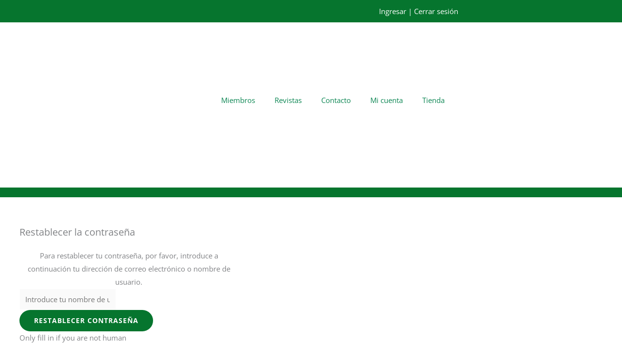

--- FILE ---
content_type: text/html; charset=UTF-8
request_url: https://vetcann.org/password-reset/
body_size: 104165
content:
<!DOCTYPE html><html lang="es"><head><meta charset="UTF-8"><meta name="viewport" content="width=device-width, initial-scale=1"><link rel="profile" href="https://gmpg.org/xfn/11"><title>Restablecer la contraseña &#8211; Vetcann Internacional</title><meta name='robots' content='max-image-preview:large' /><link rel='dns-prefetch' href='//www.googletagmanager.com' /><link rel='dns-prefetch' href='//fonts.googleapis.com' /><link href='https://fonts.gstatic.com' crossorigin rel='preconnect' /><link rel="alternate" type="application/rss+xml" title="Vetcann Internacional &raquo; Feed" href="https://vetcann.org/feed/" /><link rel="alternate" type="application/rss+xml" title="Vetcann Internacional &raquo; Feed de los comentarios" href="https://vetcann.org/comments/feed/" /><link rel="alternate" title="oEmbed (JSON)" type="application/json+oembed" href="https://vetcann.org/wp-json/oembed/1.0/embed?url=https%3A%2F%2Fvetcann.org%2Fpassword-reset%2F" /><link rel="alternate" title="oEmbed (XML)" type="text/xml+oembed" href="https://vetcann.org/wp-json/oembed/1.0/embed?url=https%3A%2F%2Fvetcann.org%2Fpassword-reset%2F&#038;format=xml" /><style>.lazyload,
			.lazyloading {
				max-width: 100%;
			}</style><style id='wp-img-auto-sizes-contain-inline-css'>img:is([sizes=auto i],[sizes^="auto," i]){contain-intrinsic-size:3000px 1500px}
/*# sourceURL=wp-img-auto-sizes-contain-inline-css */</style><link data-optimized="1" rel='stylesheet' id='astra-theme-css-css' href='https://vetcann.org/wp-content/litespeed/css/970e0c0ee545c9529626527f11da1591.css?ver=a1591' media='all' /><style id='astra-theme-css-inline-css'>.ast-no-sidebar .entry-content .alignfull {margin-left: calc( -50vw + 50%);margin-right: calc( -50vw + 50%);max-width: 100vw;width: 100vw;}.ast-no-sidebar .entry-content .alignwide {margin-left: calc(-41vw + 50%);margin-right: calc(-41vw + 50%);max-width: unset;width: unset;}.ast-no-sidebar .entry-content .alignfull .alignfull,.ast-no-sidebar .entry-content .alignfull .alignwide,.ast-no-sidebar .entry-content .alignwide .alignfull,.ast-no-sidebar .entry-content .alignwide .alignwide,.ast-no-sidebar .entry-content .wp-block-column .alignfull,.ast-no-sidebar .entry-content .wp-block-column .alignwide{width: 100%;margin-left: auto;margin-right: auto;}.wp-block-gallery,.blocks-gallery-grid {margin: 0;}.wp-block-separator {max-width: 100px;}.wp-block-separator.is-style-wide,.wp-block-separator.is-style-dots {max-width: none;}.entry-content .has-2-columns .wp-block-column:first-child {padding-right: 10px;}.entry-content .has-2-columns .wp-block-column:last-child {padding-left: 10px;}@media (max-width: 782px) {.entry-content .wp-block-columns .wp-block-column {flex-basis: 100%;}.entry-content .has-2-columns .wp-block-column:first-child {padding-right: 0;}.entry-content .has-2-columns .wp-block-column:last-child {padding-left: 0;}}body .entry-content .wp-block-latest-posts {margin-left: 0;}body .entry-content .wp-block-latest-posts li {list-style: none;}.ast-no-sidebar .ast-container .entry-content .wp-block-latest-posts {margin-left: 0;}.ast-header-break-point .entry-content .alignwide {margin-left: auto;margin-right: auto;}.entry-content .blocks-gallery-item img {margin-bottom: auto;}.wp-block-pullquote {border-top: 4px solid #555d66;border-bottom: 4px solid #555d66;color: #40464d;}:root{--ast-post-nav-space:0;--ast-container-default-xlg-padding:6.67em;--ast-container-default-lg-padding:5.67em;--ast-container-default-slg-padding:4.34em;--ast-container-default-md-padding:3.34em;--ast-container-default-sm-padding:6.67em;--ast-container-default-xs-padding:2.4em;--ast-container-default-xxs-padding:1.4em;--ast-code-block-background:#EEEEEE;--ast-comment-inputs-background:#FAFAFA;--ast-normal-container-width:1200px;--ast-narrow-container-width:750px;--ast-blog-title-font-weight:normal;--ast-blog-meta-weight:inherit;--ast-global-color-primary:var(--ast-global-color-5);--ast-global-color-secondary:var(--ast-global-color-4);--ast-global-color-alternate-background:var(--ast-global-color-7);--ast-global-color-subtle-background:var(--ast-global-color-6);--ast-bg-style-guide:var( --ast-global-color-secondary,--ast-global-color-5 );--ast-shadow-style-guide:0px 0px 4px 0 #00000057;--ast-global-dark-bg-style:#fff;--ast-global-dark-lfs:#fbfbfb;--ast-widget-bg-color:#fafafa;--ast-wc-container-head-bg-color:#fbfbfb;--ast-title-layout-bg:#eeeeee;--ast-search-border-color:#e7e7e7;--ast-lifter-hover-bg:#e6e6e6;--ast-gallery-block-color:#000;--srfm-color-input-label:var(--ast-global-color-2);}html{font-size:93.75%;}a,.page-title{color:var(--ast-global-color-0);}a:hover,a:focus{color:var(--ast-global-color-1);}body,button,input,select,textarea,.ast-button,.ast-custom-button{font-family:'Open Sans',sans-serif;font-weight:400;font-size:15px;font-size:1rem;}blockquote{color:var(--ast-global-color-3);}p,.entry-content p{margin-bottom:0.82em;}h1,h2,h3,h4,h5,h6,.entry-content :where(h1,h2,h3,h4,h5,h6),.site-title,.site-title a{font-family:'Poppins',sans-serif;font-weight:600;line-height:1.2em;}.site-title{font-size:35px;font-size:2.3333333333333rem;display:none;}header .custom-logo-link img{max-width:192px;width:192px;}.astra-logo-svg{width:192px;}.site-header .site-description{font-size:15px;font-size:1rem;display:none;}.entry-title{font-size:25px;font-size:1.6666666666667rem;}.archive .ast-article-post,.blog .ast-article-post,.archive .ast-article-post:hover,.blog .ast-article-post:hover{overflow:hidden;}h1,.entry-content :where(h1){font-size:25px;font-size:1.6666666666667rem;font-family:'Poppins',sans-serif;line-height:1.4em;}h2,.entry-content :where(h2){font-size:34px;font-size:2.2666666666667rem;font-weight:600;font-family:'Poppins',sans-serif;line-height:1.3em;}h3,.entry-content :where(h3){font-size:24px;font-size:1.6rem;font-weight:600;font-family:'Poppins',sans-serif;line-height:1.3em;}h4,.entry-content :where(h4){font-size:20px;font-size:1.3333333333333rem;line-height:1.2em;font-family:'Poppins',sans-serif;}h5,.entry-content :where(h5){font-size:20px;font-size:1.3333333333333rem;line-height:1.2em;font-family:'Poppins',sans-serif;}h6,.entry-content :where(h6){font-size:15px;font-size:1rem;line-height:1.25em;font-family:'Poppins',sans-serif;}::selection{background-color:var(--ast-global-color-0);color:#ffffff;}body,h1,h2,h3,h4,h5,h6,.entry-title a,.entry-content :where(h1,h2,h3,h4,h5,h6){color:var(--ast-global-color-3);}.tagcloud a:hover,.tagcloud a:focus,.tagcloud a.current-item{color:#ffffff;border-color:var(--ast-global-color-0);background-color:var(--ast-global-color-0);}input:focus,input[type="text"]:focus,input[type="email"]:focus,input[type="url"]:focus,input[type="password"]:focus,input[type="reset"]:focus,input[type="search"]:focus,textarea:focus{border-color:var(--ast-global-color-0);}input[type="radio"]:checked,input[type=reset],input[type="checkbox"]:checked,input[type="checkbox"]:hover:checked,input[type="checkbox"]:focus:checked,input[type=range]::-webkit-slider-thumb{border-color:var(--ast-global-color-0);background-color:var(--ast-global-color-0);box-shadow:none;}.site-footer a:hover + .post-count,.site-footer a:focus + .post-count{background:var(--ast-global-color-0);border-color:var(--ast-global-color-0);}.single .nav-links .nav-previous,.single .nav-links .nav-next{color:var(--ast-global-color-0);}.entry-meta,.entry-meta *{line-height:1.45;color:var(--ast-global-color-0);}.entry-meta a:not(.ast-button):hover,.entry-meta a:not(.ast-button):hover *,.entry-meta a:not(.ast-button):focus,.entry-meta a:not(.ast-button):focus *,.page-links > .page-link,.page-links .page-link:hover,.post-navigation a:hover{color:var(--ast-global-color-1);}#cat option,.secondary .calendar_wrap thead a,.secondary .calendar_wrap thead a:visited{color:var(--ast-global-color-0);}.secondary .calendar_wrap #today,.ast-progress-val span{background:var(--ast-global-color-0);}.secondary a:hover + .post-count,.secondary a:focus + .post-count{background:var(--ast-global-color-0);border-color:var(--ast-global-color-0);}.calendar_wrap #today > a{color:#ffffff;}.page-links .page-link,.single .post-navigation a{color:var(--ast-global-color-0);}.ast-header-break-point .main-header-bar .ast-button-wrap .menu-toggle{border-radius:0px;}.ast-search-menu-icon .search-form button.search-submit{padding:0 4px;}.ast-search-menu-icon form.search-form{padding-right:0;}.ast-search-menu-icon.slide-search input.search-field{width:0;}.ast-header-search .ast-search-menu-icon.ast-dropdown-active .search-form,.ast-header-search .ast-search-menu-icon.ast-dropdown-active .search-field:focus{transition:all 0.2s;}.search-form input.search-field:focus{outline:none;}.widget-title,.widget .wp-block-heading{font-size:21px;font-size:1.4rem;color:var(--ast-global-color-3);}.single .ast-author-details .author-title{color:var(--ast-global-color-1);}.ast-search-menu-icon.slide-search a:focus-visible:focus-visible,.astra-search-icon:focus-visible,#close:focus-visible,a:focus-visible,.ast-menu-toggle:focus-visible,.site .skip-link:focus-visible,.wp-block-loginout input:focus-visible,.wp-block-search.wp-block-search__button-inside .wp-block-search__inside-wrapper,.ast-header-navigation-arrow:focus-visible,.woocommerce .wc-proceed-to-checkout > .checkout-button:focus-visible,.woocommerce .woocommerce-MyAccount-navigation ul li a:focus-visible,.ast-orders-table__row .ast-orders-table__cell:focus-visible,.woocommerce .woocommerce-order-details .order-again > .button:focus-visible,.woocommerce .woocommerce-message a.button.wc-forward:focus-visible,.woocommerce #minus_qty:focus-visible,.woocommerce #plus_qty:focus-visible,a#ast-apply-coupon:focus-visible,.woocommerce .woocommerce-info a:focus-visible,.woocommerce .astra-shop-summary-wrap a:focus-visible,.woocommerce a.wc-forward:focus-visible,#ast-apply-coupon:focus-visible,.woocommerce-js .woocommerce-mini-cart-item a.remove:focus-visible,#close:focus-visible,.button.search-submit:focus-visible,#search_submit:focus,.normal-search:focus-visible,.ast-header-account-wrap:focus-visible,.woocommerce .ast-on-card-button.ast-quick-view-trigger:focus,.astra-cart-drawer-close:focus,.ast-single-variation:focus,.ast-woocommerce-product-gallery__image:focus,.ast-button:focus,.woocommerce-product-gallery--with-images [data-controls="prev"]:focus-visible,.woocommerce-product-gallery--with-images [data-controls="next"]:focus-visible,.ast-builder-button-wrap:has(.ast-custom-button-link:focus),.ast-builder-button-wrap .ast-custom-button-link:focus{outline-style:dotted;outline-color:inherit;outline-width:thin;}input:focus,input[type="text"]:focus,input[type="email"]:focus,input[type="url"]:focus,input[type="password"]:focus,input[type="reset"]:focus,input[type="search"]:focus,input[type="number"]:focus,textarea:focus,.wp-block-search__input:focus,[data-section="section-header-mobile-trigger"] .ast-button-wrap .ast-mobile-menu-trigger-minimal:focus,.ast-mobile-popup-drawer.active .menu-toggle-close:focus,.woocommerce-ordering select.orderby:focus,#ast-scroll-top:focus,#coupon_code:focus,.woocommerce-page #comment:focus,.woocommerce #reviews #respond input#submit:focus,.woocommerce a.add_to_cart_button:focus,.woocommerce .button.single_add_to_cart_button:focus,.woocommerce .woocommerce-cart-form button:focus,.woocommerce .woocommerce-cart-form__cart-item .quantity .qty:focus,.woocommerce .woocommerce-billing-fields .woocommerce-billing-fields__field-wrapper .woocommerce-input-wrapper > .input-text:focus,.woocommerce #order_comments:focus,.woocommerce #place_order:focus,.woocommerce .woocommerce-address-fields .woocommerce-address-fields__field-wrapper .woocommerce-input-wrapper > .input-text:focus,.woocommerce .woocommerce-MyAccount-content form button:focus,.woocommerce .woocommerce-MyAccount-content .woocommerce-EditAccountForm .woocommerce-form-row .woocommerce-Input.input-text:focus,.woocommerce .ast-woocommerce-container .woocommerce-pagination ul.page-numbers li a:focus,body #content .woocommerce form .form-row .select2-container--default .select2-selection--single:focus,#ast-coupon-code:focus,.woocommerce.woocommerce-js .quantity input[type=number]:focus,.woocommerce-js .woocommerce-mini-cart-item .quantity input[type=number]:focus,.woocommerce p#ast-coupon-trigger:focus{border-style:dotted;border-color:inherit;border-width:thin;}input{outline:none;}.woocommerce-js input[type=text]:focus,.woocommerce-js input[type=email]:focus,.woocommerce-js textarea:focus,input[type=number]:focus,.comments-area textarea#comment:focus,.comments-area textarea#comment:active,.comments-area .ast-comment-formwrap input[type="text"]:focus,.comments-area .ast-comment-formwrap input[type="text"]:active{outline-style:unset;outline-color:inherit;outline-width:thin;}.ast-logo-title-inline .site-logo-img{padding-right:1em;}.site-logo-img img{ transition:all 0.2s linear;}body .ast-oembed-container *{position:absolute;top:0;width:100%;height:100%;left:0;}body .wp-block-embed-pocket-casts .ast-oembed-container *{position:unset;}.ast-single-post-featured-section + article {margin-top: 2em;}.site-content .ast-single-post-featured-section img {width: 100%;overflow: hidden;object-fit: cover;}.site > .ast-single-related-posts-container {margin-top: 0;}@media (min-width: 922px) {.ast-desktop .ast-container--narrow {max-width: var(--ast-narrow-container-width);margin: 0 auto;}}@media (max-width:921.9px){#ast-desktop-header{display:none;}}@media (min-width:922px){#ast-mobile-header{display:none;}}.wp-block-buttons.aligncenter{justify-content:center;}@media (max-width:782px){.entry-content .wp-block-columns .wp-block-column{margin-left:0px;}}.wp-block-image.aligncenter{margin-left:auto;margin-right:auto;}.wp-block-table.aligncenter{margin-left:auto;margin-right:auto;}.wp-block-buttons .wp-block-button.is-style-outline .wp-block-button__link.wp-element-button,.ast-outline-button,.wp-block-uagb-buttons-child .uagb-buttons-repeater.ast-outline-button{border-color:var(--ast-global-color-0);border-top-width:2px;border-right-width:2px;border-bottom-width:2px;border-left-width:2px;font-family:inherit;font-weight:600;font-size:14px;font-size:0.93333333333333rem;line-height:1em;border-top-left-radius:100px;border-top-right-radius:100px;border-bottom-right-radius:100px;border-bottom-left-radius:100px;}.wp-block-button.is-style-outline .wp-block-button__link:hover,.wp-block-buttons .wp-block-button.is-style-outline .wp-block-button__link:focus,.wp-block-buttons .wp-block-button.is-style-outline > .wp-block-button__link:not(.has-text-color):hover,.wp-block-buttons .wp-block-button.wp-block-button__link.is-style-outline:not(.has-text-color):hover,.ast-outline-button:hover,.ast-outline-button:focus,.wp-block-uagb-buttons-child .uagb-buttons-repeater.ast-outline-button:hover,.wp-block-uagb-buttons-child .uagb-buttons-repeater.ast-outline-button:focus{background-color:var(--ast-global-color-1);}.wp-block-button .wp-block-button__link.wp-element-button.is-style-outline:not(.has-background),.wp-block-button.is-style-outline>.wp-block-button__link.wp-element-button:not(.has-background),.ast-outline-button{background-color:var(--ast-global-color-0);}@media (max-width:921px){.wp-block-buttons .wp-block-button.is-style-outline .wp-block-button__link.wp-element-button,.ast-outline-button,.wp-block-uagb-buttons-child .uagb-buttons-repeater.ast-outline-button{font-size:13px;font-size:0.86666666666667rem;}}@media (max-width:544px){.wp-block-buttons .wp-block-button.is-style-outline .wp-block-button__link.wp-element-button,.ast-outline-button,.wp-block-uagb-buttons-child .uagb-buttons-repeater.ast-outline-button{font-size:12px;font-size:0.8rem;}}.entry-content[data-ast-blocks-layout] > figure{margin-bottom:1em;}.elementor-widget-container .elementor-loop-container .e-loop-item[data-elementor-type="loop-item"]{width:100%;} .ast-desktop .review-count{margin-left:-40px;margin-right:auto;}.review-rating{display:flex;align-items:center;order:2;}@media (max-width:921px){.ast-left-sidebar #content > .ast-container{display:flex;flex-direction:column-reverse;width:100%;}.ast-separate-container .ast-article-post,.ast-separate-container .ast-article-single{padding:1.5em 2.14em;}.ast-author-box img.avatar{margin:20px 0 0 0;}}@media (min-width:922px){.ast-separate-container.ast-right-sidebar #primary,.ast-separate-container.ast-left-sidebar #primary{border:0;}.search-no-results.ast-separate-container #primary{margin-bottom:4em;}}.elementor-widget-button .elementor-button{border-style:solid;text-decoration:none;border-top-width:0;border-right-width:0;border-left-width:0;border-bottom-width:0;}body .elementor-button.elementor-size-sm,body .elementor-button.elementor-size-xs,body .elementor-button.elementor-size-md,body .elementor-button.elementor-size-lg,body .elementor-button.elementor-size-xl,body .elementor-button{border-top-left-radius:100px;border-top-right-radius:100px;border-bottom-right-radius:100px;border-bottom-left-radius:100px;padding-top:15px;padding-right:30px;padding-bottom:15px;padding-left:30px;}@media (max-width:544px){.elementor-widget-button .elementor-button.elementor-size-sm,.elementor-widget-button .elementor-button.elementor-size-xs,.elementor-widget-button .elementor-button.elementor-size-md,.elementor-widget-button .elementor-button.elementor-size-lg,.elementor-widget-button .elementor-button.elementor-size-xl,.elementor-widget-button .elementor-button{padding-top:15px;padding-right:27px;padding-bottom:15px;padding-left:27px;}}.elementor-widget-button .elementor-button{border-color:var(--ast-global-color-0);background-color:var(--ast-global-color-0);}.elementor-widget-button .elementor-button:hover,.elementor-widget-button .elementor-button:focus{color:var(--ast-global-color-5);background-color:var(--ast-global-color-1);border-color:var(--ast-global-color-1);}.wp-block-button .wp-block-button__link ,.elementor-widget-button .elementor-button,.elementor-widget-button .elementor-button:visited{color:var(--ast-global-color-5);}.elementor-widget-button .elementor-button{font-weight:600;font-size:14px;font-size:0.93333333333333rem;line-height:1em;text-transform:uppercase;letter-spacing:1px;}body .elementor-button.elementor-size-sm,body .elementor-button.elementor-size-xs,body .elementor-button.elementor-size-md,body .elementor-button.elementor-size-lg,body .elementor-button.elementor-size-xl,body .elementor-button{font-size:14px;font-size:0.93333333333333rem;}.wp-block-button .wp-block-button__link:hover,.wp-block-button .wp-block-button__link:focus{color:var(--ast-global-color-5);background-color:var(--ast-global-color-1);border-color:var(--ast-global-color-1);}.elementor-widget-heading h1.elementor-heading-title{line-height:1.4em;}.elementor-widget-heading h2.elementor-heading-title{line-height:1.3em;}.elementor-widget-heading h3.elementor-heading-title{line-height:1.3em;}.elementor-widget-heading h4.elementor-heading-title{line-height:1.2em;}.elementor-widget-heading h5.elementor-heading-title{line-height:1.2em;}.elementor-widget-heading h6.elementor-heading-title{line-height:1.25em;}.wp-block-button .wp-block-button__link{border-top-width:0;border-right-width:0;border-left-width:0;border-bottom-width:0;border-color:var(--ast-global-color-0);background-color:var(--ast-global-color-0);color:var(--ast-global-color-5);font-family:inherit;font-weight:600;line-height:1em;text-transform:uppercase;letter-spacing:1px;font-size:14px;font-size:0.93333333333333rem;border-top-left-radius:100px;border-top-right-radius:100px;border-bottom-right-radius:100px;border-bottom-left-radius:100px;padding-top:15px;padding-right:30px;padding-bottom:15px;padding-left:30px;}@media (max-width:921px){.wp-block-button .wp-block-button__link{font-size:13px;font-size:0.86666666666667rem;}}@media (max-width:544px){.wp-block-button .wp-block-button__link{font-size:12px;font-size:0.8rem;padding-top:15px;padding-right:27px;padding-bottom:15px;padding-left:27px;}}.menu-toggle,button,.ast-button,.ast-custom-button,.button,input#submit,input[type="button"],input[type="submit"],input[type="reset"]{border-style:solid;border-top-width:0;border-right-width:0;border-left-width:0;border-bottom-width:0;color:var(--ast-global-color-5);border-color:var(--ast-global-color-0);background-color:var(--ast-global-color-0);padding-top:15px;padding-right:30px;padding-bottom:15px;padding-left:30px;font-family:inherit;font-weight:600;font-size:14px;font-size:0.93333333333333rem;line-height:1em;text-transform:uppercase;letter-spacing:1px;border-top-left-radius:100px;border-top-right-radius:100px;border-bottom-right-radius:100px;border-bottom-left-radius:100px;}button:focus,.menu-toggle:hover,button:hover,.ast-button:hover,.ast-custom-button:hover .button:hover,.ast-custom-button:hover ,input[type=reset]:hover,input[type=reset]:focus,input#submit:hover,input#submit:focus,input[type="button"]:hover,input[type="button"]:focus,input[type="submit"]:hover,input[type="submit"]:focus{color:var(--ast-global-color-5);background-color:var(--ast-global-color-1);border-color:var(--ast-global-color-1);}@media (max-width:921px){.menu-toggle,button,.ast-button,.ast-custom-button,.button,input#submit,input[type="button"],input[type="submit"],input[type="reset"]{font-size:13px;font-size:0.86666666666667rem;}}@media (max-width:544px){.menu-toggle,button,.ast-button,.ast-custom-button,.button,input#submit,input[type="button"],input[type="submit"],input[type="reset"]{padding-top:15px;padding-right:27px;padding-bottom:15px;padding-left:27px;font-size:12px;font-size:0.8rem;}}@media (max-width:921px){.menu-toggle,button,.ast-button,.button,input#submit,input[type="button"],input[type="submit"],input[type="reset"]{font-size:13px;font-size:0.86666666666667rem;}.ast-mobile-header-stack .main-header-bar .ast-search-menu-icon{display:inline-block;}.ast-header-break-point.ast-header-custom-item-outside .ast-mobile-header-stack .main-header-bar .ast-search-icon{margin:0;}.ast-comment-avatar-wrap img{max-width:2.5em;}.ast-comment-meta{padding:0 1.8888em 1.3333em;}.ast-separate-container .ast-comment-list li.depth-1{padding:1.5em 2.14em;}.ast-separate-container .comment-respond{padding:2em 2.14em;}}@media (min-width:544px){.ast-container{max-width:100%;}}@media (max-width:544px){.ast-separate-container .ast-article-post,.ast-separate-container .ast-article-single,.ast-separate-container .comments-title,.ast-separate-container .ast-archive-description{padding:1.5em 1em;}.ast-separate-container #content .ast-container{padding-left:0.54em;padding-right:0.54em;}.ast-separate-container .ast-comment-list .bypostauthor{padding:.5em;}.ast-search-menu-icon.ast-dropdown-active .search-field{width:170px;}.menu-toggle,button,.ast-button,.button,input#submit,input[type="button"],input[type="submit"],input[type="reset"]{font-size:12px;font-size:0.8rem;}} #ast-mobile-header .ast-site-header-cart-li a{pointer-events:none;}body,.ast-separate-container{background-color:var(--ast-global-color-5);background-image:none;}.ast-no-sidebar.ast-separate-container .entry-content .alignfull {margin-left: -6.67em;margin-right: -6.67em;width: auto;}@media (max-width: 1200px) {.ast-no-sidebar.ast-separate-container .entry-content .alignfull {margin-left: -2.4em;margin-right: -2.4em;}}@media (max-width: 768px) {.ast-no-sidebar.ast-separate-container .entry-content .alignfull {margin-left: -2.14em;margin-right: -2.14em;}}@media (max-width: 544px) {.ast-no-sidebar.ast-separate-container .entry-content .alignfull {margin-left: -1em;margin-right: -1em;}}.ast-no-sidebar.ast-separate-container .entry-content .alignwide {margin-left: -20px;margin-right: -20px;}.ast-no-sidebar.ast-separate-container .entry-content .wp-block-column .alignfull,.ast-no-sidebar.ast-separate-container .entry-content .wp-block-column .alignwide {margin-left: auto;margin-right: auto;width: 100%;}@media (max-width:921px){.site-title{display:none;}.site-header .site-description{display:none;}h1,.entry-content :where(h1){font-size:65px;}h2,.entry-content :where(h2){font-size:32px;}h3,.entry-content :where(h3){font-size:25px;}h4,.entry-content :where(h4){font-size:20px;font-size:1.3333333333333rem;}h5,.entry-content :where(h5){font-size:18px;font-size:1.2rem;}h6,.entry-content :where(h6){font-size:15px;font-size:1rem;}.astra-logo-svg{width:150px;}header .custom-logo-link img,.ast-header-break-point .site-logo-img .custom-mobile-logo-link img{max-width:150px;width:150px;}}@media (max-width:544px){.site-title{display:block;}.site-header .site-description{display:none;}h1,.entry-content :where(h1){font-size:32px;}h2,.entry-content :where(h2){font-size:26px;}h3,.entry-content :where(h3){font-size:20px;}h4,.entry-content :where(h4){font-size:18px;font-size:1.2rem;}h5,.entry-content :where(h5){font-size:16px;font-size:1.0666666666667rem;}h6,.entry-content :where(h6){font-size:15px;font-size:1rem;}header .custom-logo-link img,.ast-header-break-point .site-branding img,.ast-header-break-point .custom-logo-link img{max-width:150px;width:150px;}.astra-logo-svg{width:150px;}.ast-header-break-point .site-logo-img .custom-mobile-logo-link img{max-width:150px;}}@media (max-width:921px){html{font-size:85.5%;}}@media (max-width:544px){html{font-size:85.5%;}}@media (min-width:922px){.ast-container{max-width:1240px;}}@font-face {font-family: "Astra";src: url(https://vetcann.org/wp-content/themes/astra/assets/fonts/astra.woff) format("woff"),url(https://vetcann.org/wp-content/themes/astra/assets/fonts/astra.ttf) format("truetype"),url(https://vetcann.org/wp-content/themes/astra/assets/fonts/astra.svg#astra) format("svg");font-weight: normal;font-style: normal;font-display: fallback;}@media (min-width:922px){.main-header-menu .sub-menu .menu-item.ast-left-align-sub-menu:hover > .sub-menu,.main-header-menu .sub-menu .menu-item.ast-left-align-sub-menu.focus > .sub-menu{margin-left:-0px;}}.footer-widget-area[data-section^="section-fb-html-"] .ast-builder-html-element{text-align:center;}.astra-icon-down_arrow::after {content: "\e900";font-family: Astra;}.astra-icon-close::after {content: "\e5cd";font-family: Astra;}.astra-icon-drag_handle::after {content: "\e25d";font-family: Astra;}.astra-icon-format_align_justify::after {content: "\e235";font-family: Astra;}.astra-icon-menu::after {content: "\e5d2";font-family: Astra;}.astra-icon-reorder::after {content: "\e8fe";font-family: Astra;}.astra-icon-search::after {content: "\e8b6";font-family: Astra;}.astra-icon-zoom_in::after {content: "\e56b";font-family: Astra;}.astra-icon-check-circle::after {content: "\e901";font-family: Astra;}.astra-icon-shopping-cart::after {content: "\f07a";font-family: Astra;}.astra-icon-shopping-bag::after {content: "\f290";font-family: Astra;}.astra-icon-shopping-basket::after {content: "\f291";font-family: Astra;}.astra-icon-circle-o::after {content: "\e903";font-family: Astra;}.astra-icon-certificate::after {content: "\e902";font-family: Astra;}blockquote {padding: 1.2em;}:root .has-ast-global-color-0-color{color:var(--ast-global-color-0);}:root .has-ast-global-color-0-background-color{background-color:var(--ast-global-color-0);}:root .wp-block-button .has-ast-global-color-0-color{color:var(--ast-global-color-0);}:root .wp-block-button .has-ast-global-color-0-background-color{background-color:var(--ast-global-color-0);}:root .has-ast-global-color-1-color{color:var(--ast-global-color-1);}:root .has-ast-global-color-1-background-color{background-color:var(--ast-global-color-1);}:root .wp-block-button .has-ast-global-color-1-color{color:var(--ast-global-color-1);}:root .wp-block-button .has-ast-global-color-1-background-color{background-color:var(--ast-global-color-1);}:root .has-ast-global-color-2-color{color:var(--ast-global-color-2);}:root .has-ast-global-color-2-background-color{background-color:var(--ast-global-color-2);}:root .wp-block-button .has-ast-global-color-2-color{color:var(--ast-global-color-2);}:root .wp-block-button .has-ast-global-color-2-background-color{background-color:var(--ast-global-color-2);}:root .has-ast-global-color-3-color{color:var(--ast-global-color-3);}:root .has-ast-global-color-3-background-color{background-color:var(--ast-global-color-3);}:root .wp-block-button .has-ast-global-color-3-color{color:var(--ast-global-color-3);}:root .wp-block-button .has-ast-global-color-3-background-color{background-color:var(--ast-global-color-3);}:root .has-ast-global-color-4-color{color:var(--ast-global-color-4);}:root .has-ast-global-color-4-background-color{background-color:var(--ast-global-color-4);}:root .wp-block-button .has-ast-global-color-4-color{color:var(--ast-global-color-4);}:root .wp-block-button .has-ast-global-color-4-background-color{background-color:var(--ast-global-color-4);}:root .has-ast-global-color-5-color{color:var(--ast-global-color-5);}:root .has-ast-global-color-5-background-color{background-color:var(--ast-global-color-5);}:root .wp-block-button .has-ast-global-color-5-color{color:var(--ast-global-color-5);}:root .wp-block-button .has-ast-global-color-5-background-color{background-color:var(--ast-global-color-5);}:root .has-ast-global-color-6-color{color:var(--ast-global-color-6);}:root .has-ast-global-color-6-background-color{background-color:var(--ast-global-color-6);}:root .wp-block-button .has-ast-global-color-6-color{color:var(--ast-global-color-6);}:root .wp-block-button .has-ast-global-color-6-background-color{background-color:var(--ast-global-color-6);}:root .has-ast-global-color-7-color{color:var(--ast-global-color-7);}:root .has-ast-global-color-7-background-color{background-color:var(--ast-global-color-7);}:root .wp-block-button .has-ast-global-color-7-color{color:var(--ast-global-color-7);}:root .wp-block-button .has-ast-global-color-7-background-color{background-color:var(--ast-global-color-7);}:root .has-ast-global-color-8-color{color:var(--ast-global-color-8);}:root .has-ast-global-color-8-background-color{background-color:var(--ast-global-color-8);}:root .wp-block-button .has-ast-global-color-8-color{color:var(--ast-global-color-8);}:root .wp-block-button .has-ast-global-color-8-background-color{background-color:var(--ast-global-color-8);}:root{--ast-global-color-0:#0c8653;--ast-global-color-1:#06752E;--ast-global-color-2:#14261C;--ast-global-color-3:#4E5652;--ast-global-color-4:#F4F6F4;--ast-global-color-5:#FFFFFF;--ast-global-color-6:#000000;--ast-global-color-7:#4B4F58;--ast-global-color-8:#F6F7F8;}:root {--ast-border-color : var(--ast-global-color-5);}.ast-single-entry-banner {-js-display: flex;display: flex;flex-direction: column;justify-content: center;text-align: center;position: relative;background: var(--ast-title-layout-bg);}.ast-single-entry-banner[data-banner-layout="layout-1"] {max-width: 1200px;background: inherit;padding: 20px 0;}.ast-single-entry-banner[data-banner-width-type="custom"] {margin: 0 auto;width: 100%;}.ast-single-entry-banner + .site-content .entry-header {margin-bottom: 0;}.site .ast-author-avatar {--ast-author-avatar-size: ;}a.ast-underline-text {text-decoration: underline;}.ast-container > .ast-terms-link {position: relative;display: block;}a.ast-button.ast-badge-tax {padding: 4px 8px;border-radius: 3px;font-size: inherit;}header.entry-header{text-align:left;}header.entry-header .entry-title{font-size:20px;font-size:1.3333333333333rem;}header.entry-header > *:not(:last-child){margin-bottom:10px;}@media (max-width:921px){header.entry-header{text-align:left;}}@media (max-width:544px){header.entry-header{text-align:left;}}.ast-archive-entry-banner {-js-display: flex;display: flex;flex-direction: column;justify-content: center;text-align: center;position: relative;background: var(--ast-title-layout-bg);}.ast-archive-entry-banner[data-banner-width-type="custom"] {margin: 0 auto;width: 100%;}.ast-archive-entry-banner[data-banner-layout="layout-1"] {background: inherit;padding: 20px 0;text-align: left;}body.archive .ast-archive-description{max-width:1200px;width:100%;text-align:left;padding-top:3em;padding-right:3em;padding-bottom:3em;padding-left:3em;}body.archive .ast-archive-description .ast-archive-title,body.archive .ast-archive-description .ast-archive-title *{font-size:40px;font-size:2.6666666666667rem;}body.archive .ast-archive-description > *:not(:last-child){margin-bottom:10px;}@media (max-width:921px){body.archive .ast-archive-description{text-align:left;}}@media (max-width:544px){body.archive .ast-archive-description{text-align:left;}}.ast-breadcrumbs .trail-browse,.ast-breadcrumbs .trail-items,.ast-breadcrumbs .trail-items li{display:inline-block;margin:0;padding:0;border:none;background:inherit;text-indent:0;text-decoration:none;}.ast-breadcrumbs .trail-browse{font-size:inherit;font-style:inherit;font-weight:inherit;color:inherit;}.ast-breadcrumbs .trail-items{list-style:none;}.trail-items li::after{padding:0 0.3em;content:"\00bb";}.trail-items li:last-of-type::after{display:none;}h1,h2,h3,h4,h5,h6,.entry-content :where(h1,h2,h3,h4,h5,h6){color:var(--ast-global-color-2);}@media (max-width:921px){.ast-builder-grid-row-container.ast-builder-grid-row-tablet-3-firstrow .ast-builder-grid-row > *:first-child,.ast-builder-grid-row-container.ast-builder-grid-row-tablet-3-lastrow .ast-builder-grid-row > *:last-child{grid-column:1 / -1;}}@media (max-width:544px){.ast-builder-grid-row-container.ast-builder-grid-row-mobile-3-firstrow .ast-builder-grid-row > *:first-child,.ast-builder-grid-row-container.ast-builder-grid-row-mobile-3-lastrow .ast-builder-grid-row > *:last-child{grid-column:1 / -1;}}.ast-builder-layout-element[data-section="title_tagline"]{display:flex;}@media (max-width:921px){.ast-header-break-point .ast-builder-layout-element[data-section="title_tagline"]{display:flex;}}@media (max-width:544px){.ast-header-break-point .ast-builder-layout-element[data-section="title_tagline"]{display:flex;}}[data-section*="section-hb-button-"] .menu-link{display:none;}.ast-header-button-1[data-section="section-hb-button-1"]{display:flex;}@media (max-width:921px){.ast-header-break-point .ast-header-button-1[data-section="section-hb-button-1"]{display:none;}}@media (max-width:544px){.ast-header-break-point .ast-header-button-1[data-section="section-hb-button-1"]{display:none;}}.ast-builder-menu-1{font-family:inherit;font-weight:inherit;}.ast-builder-menu-1 .sub-menu,.ast-builder-menu-1 .inline-on-mobile .sub-menu{border-top-width:2px;border-bottom-width:0px;border-right-width:0px;border-left-width:0px;border-color:var(--ast-global-color-0);border-style:solid;}.ast-builder-menu-1 .sub-menu .sub-menu{top:-2px;}.ast-builder-menu-1 .main-header-menu > .menu-item > .sub-menu,.ast-builder-menu-1 .main-header-menu > .menu-item > .astra-full-megamenu-wrapper{margin-top:0px;}.ast-desktop .ast-builder-menu-1 .main-header-menu > .menu-item > .sub-menu:before,.ast-desktop .ast-builder-menu-1 .main-header-menu > .menu-item > .astra-full-megamenu-wrapper:before{height:calc( 0px + 2px + 5px );}.ast-desktop .ast-builder-menu-1 .menu-item .sub-menu .menu-link{border-style:none;}@media (max-width:921px){.ast-builder-menu-1 .main-header-menu .menu-item > .menu-link{color:var(--ast-global-color-2);}.ast-builder-menu-1 .menu-item > .ast-menu-toggle{color:var(--ast-global-color-2);}.ast-builder-menu-1 .menu-item:hover > .menu-link,.ast-builder-menu-1 .inline-on-mobile .menu-item:hover > .ast-menu-toggle{color:var(--ast-global-color-1);}.ast-builder-menu-1 .menu-item:hover > .ast-menu-toggle{color:var(--ast-global-color-1);}.ast-builder-menu-1 .menu-item.current-menu-item > .menu-link,.ast-builder-menu-1 .inline-on-mobile .menu-item.current-menu-item > .ast-menu-toggle,.ast-builder-menu-1 .current-menu-ancestor > .menu-link,.ast-builder-menu-1 .current-menu-ancestor > .ast-menu-toggle{color:var(--ast-global-color-1);}.ast-builder-menu-1 .menu-item.current-menu-item > .ast-menu-toggle{color:var(--ast-global-color-1);}.ast-header-break-point .ast-builder-menu-1 .menu-item.menu-item-has-children > .ast-menu-toggle{top:0;}.ast-builder-menu-1 .inline-on-mobile .menu-item.menu-item-has-children > .ast-menu-toggle{right:-15px;}.ast-builder-menu-1 .menu-item-has-children > .menu-link:after{content:unset;}.ast-builder-menu-1 .main-header-menu > .menu-item > .sub-menu,.ast-builder-menu-1 .main-header-menu > .menu-item > .astra-full-megamenu-wrapper{margin-top:0;}}@media (max-width:544px){.ast-header-break-point .ast-builder-menu-1 .menu-item.menu-item-has-children > .ast-menu-toggle{top:0;}.ast-builder-menu-1 .main-header-menu > .menu-item > .sub-menu,.ast-builder-menu-1 .main-header-menu > .menu-item > .astra-full-megamenu-wrapper{margin-top:0;}}.ast-builder-menu-1{display:flex;}@media (max-width:921px){.ast-header-break-point .ast-builder-menu-1{display:flex;}}@media (max-width:544px){.ast-header-break-point .ast-builder-menu-1{display:flex;}}.site-below-footer-wrap{padding-top:20px;padding-bottom:20px;}.site-below-footer-wrap[data-section="section-below-footer-builder"]{background-image:none;min-height:80px;border-style:solid;border-width:0px;border-top-width:1px;border-top-color:#e7e7e7;}.site-below-footer-wrap[data-section="section-below-footer-builder"] .ast-builder-grid-row{max-width:1200px;min-height:80px;margin-left:auto;margin-right:auto;}.site-below-footer-wrap[data-section="section-below-footer-builder"] .ast-builder-grid-row,.site-below-footer-wrap[data-section="section-below-footer-builder"] .site-footer-section{align-items:flex-start;}.site-below-footer-wrap[data-section="section-below-footer-builder"].ast-footer-row-inline .site-footer-section{display:flex;margin-bottom:0;}.ast-builder-grid-row-2-equal .ast-builder-grid-row{grid-template-columns:repeat( 2,1fr );}@media (max-width:921px){.site-below-footer-wrap[data-section="section-below-footer-builder"].ast-footer-row-tablet-inline .site-footer-section{display:flex;margin-bottom:0;}.site-below-footer-wrap[data-section="section-below-footer-builder"].ast-footer-row-tablet-stack .site-footer-section{display:block;margin-bottom:10px;}.ast-builder-grid-row-container.ast-builder-grid-row-tablet-2-equal .ast-builder-grid-row{grid-template-columns:repeat( 2,1fr );}}@media (max-width:544px){.site-below-footer-wrap[data-section="section-below-footer-builder"].ast-footer-row-mobile-inline .site-footer-section{display:flex;margin-bottom:0;}.site-below-footer-wrap[data-section="section-below-footer-builder"].ast-footer-row-mobile-stack .site-footer-section{display:block;margin-bottom:10px;}.ast-builder-grid-row-container.ast-builder-grid-row-mobile-full .ast-builder-grid-row{grid-template-columns:1fr;}}.site-below-footer-wrap[data-section="section-below-footer-builder"]{padding-left:30px;padding-right:30px;}.site-below-footer-wrap[data-section="section-below-footer-builder"]{display:grid;}@media (max-width:921px){.ast-header-break-point .site-below-footer-wrap[data-section="section-below-footer-builder"]{display:grid;}}@media (max-width:544px){.ast-header-break-point .site-below-footer-wrap[data-section="section-below-footer-builder"]{display:grid;}}.ast-builder-html-element img.alignnone{display:inline-block;}.ast-builder-html-element p:first-child{margin-top:0;}.ast-builder-html-element p:last-child{margin-bottom:0;}.ast-header-break-point .main-header-bar .ast-builder-html-element{line-height:1.85714285714286;}.footer-widget-area[data-section="section-fb-html-1"] .ast-builder-html-element{font-size:14px;font-size:0.93333333333333rem;}.footer-widget-area[data-section="section-fb-html-1"]{font-size:14px;font-size:0.93333333333333rem;}.footer-widget-area[data-section="section-fb-html-1"]{display:block;}@media (max-width:921px){.ast-header-break-point .footer-widget-area[data-section="section-fb-html-1"]{display:block;}}@media (max-width:544px){.ast-header-break-point .footer-widget-area[data-section="section-fb-html-1"]{display:block;}}.footer-widget-area[data-section="section-fb-html-1"] .ast-builder-html-element{text-align:right;}@media (max-width:921px){.footer-widget-area[data-section="section-fb-html-1"] .ast-builder-html-element{text-align:right;}}@media (max-width:544px){.footer-widget-area[data-section="section-fb-html-1"] .ast-builder-html-element{text-align:center;}}.ast-footer-copyright{text-align:left;}.ast-footer-copyright.site-footer-focus-item {color:var(--ast-global-color-3);}@media (max-width:921px){.ast-footer-copyright{text-align:left;}}@media (max-width:544px){.ast-footer-copyright{text-align:center;}}.ast-footer-copyright.site-footer-focus-item {font-size:14px;font-size:0.93333333333333rem;}.ast-footer-copyright.ast-builder-layout-element{display:flex;}@media (max-width:921px){.ast-header-break-point .ast-footer-copyright.ast-builder-layout-element{display:flex;}}@media (max-width:544px){.ast-header-break-point .ast-footer-copyright.ast-builder-layout-element{display:flex;}}.ast-social-stack-desktop .ast-builder-social-element,.ast-social-stack-tablet .ast-builder-social-element,.ast-social-stack-mobile .ast-builder-social-element {margin-top: 6px;margin-bottom: 6px;}.social-show-label-true .ast-builder-social-element {width: auto;padding: 0 0.4em;}[data-section^="section-fb-social-icons-"] .footer-social-inner-wrap {text-align: center;}.ast-footer-social-wrap {width: 100%;}.ast-footer-social-wrap .ast-builder-social-element:first-child {margin-left: 0;}.ast-footer-social-wrap .ast-builder-social-element:last-child {margin-right: 0;}.ast-header-social-wrap .ast-builder-social-element:first-child {margin-left: 0;}.ast-header-social-wrap .ast-builder-social-element:last-child {margin-right: 0;}.ast-builder-social-element {line-height: 1;color: var(--ast-global-color-2);background: transparent;vertical-align: middle;transition: all 0.01s;margin-left: 6px;margin-right: 6px;justify-content: center;align-items: center;}.ast-builder-social-element .social-item-label {padding-left: 6px;}.ast-footer-social-1-wrap .ast-builder-social-element svg{width:18px;height:18px;}.ast-footer-social-1-wrap{margin-top:20px;}.ast-footer-social-1-wrap .ast-social-color-type-custom svg{fill:var(--ast-global-color-2);}.ast-footer-social-1-wrap .ast-social-color-type-custom .ast-builder-social-element:hover{color:var(--ast-global-color-0);}.ast-footer-social-1-wrap .ast-social-color-type-custom .ast-builder-social-element:hover svg{fill:var(--ast-global-color-0);}.ast-footer-social-1-wrap .ast-social-color-type-custom .social-item-label{color:var(--ast-global-color-2);}.ast-footer-social-1-wrap .ast-builder-social-element:hover .social-item-label{color:var(--ast-global-color-0);}[data-section="section-fb-social-icons-1"] .footer-social-inner-wrap{text-align:left;}@media (max-width:921px){.ast-footer-social-1-wrap{margin-top:50px;margin-bottom:50px;}[data-section="section-fb-social-icons-1"] .footer-social-inner-wrap{text-align:center;}}@media (max-width:544px){[data-section="section-fb-social-icons-1"] .footer-social-inner-wrap{text-align:center;}}.ast-builder-layout-element[data-section="section-fb-social-icons-1"]{display:flex;}@media (max-width:921px){.ast-header-break-point .ast-builder-layout-element[data-section="section-fb-social-icons-1"]{display:flex;}}@media (max-width:544px){.ast-header-break-point .ast-builder-layout-element[data-section="section-fb-social-icons-1"]{display:flex;}}.site-footer{background-color:var(--ast-global-color-5);background-image:none;}.ast-hfb-header .site-footer{padding-top:0px;}.site-primary-footer-wrap{padding-top:45px;padding-bottom:45px;}.site-primary-footer-wrap[data-section="section-primary-footer-builder"]{background-image:none;}.site-primary-footer-wrap[data-section="section-primary-footer-builder"] .ast-builder-grid-row{grid-column-gap:60px;max-width:1200px;margin-left:auto;margin-right:auto;}.site-primary-footer-wrap[data-section="section-primary-footer-builder"] .ast-builder-grid-row,.site-primary-footer-wrap[data-section="section-primary-footer-builder"] .site-footer-section{align-items:center;}.site-primary-footer-wrap[data-section="section-primary-footer-builder"].ast-footer-row-inline .site-footer-section{display:flex;margin-bottom:0;}.ast-builder-grid-row-3-lheavy .ast-builder-grid-row{grid-template-columns:2fr 1fr 1fr;}@media (max-width:921px){.site-primary-footer-wrap[data-section="section-primary-footer-builder"].ast-footer-row-tablet-inline .site-footer-section{display:flex;margin-bottom:0;}.site-primary-footer-wrap[data-section="section-primary-footer-builder"].ast-footer-row-tablet-stack .site-footer-section{display:block;margin-bottom:10px;}.ast-builder-grid-row-container.ast-builder-grid-row-tablet-3-firstrow .ast-builder-grid-row{grid-template-columns:1fr 1fr;}}@media (max-width:544px){.site-primary-footer-wrap[data-section="section-primary-footer-builder"].ast-footer-row-mobile-inline .site-footer-section{display:flex;margin-bottom:0;}.site-primary-footer-wrap[data-section="section-primary-footer-builder"].ast-footer-row-mobile-stack .site-footer-section{display:block;margin-bottom:10px;}.ast-builder-grid-row-container.ast-builder-grid-row-mobile-full .ast-builder-grid-row{grid-template-columns:1fr;}}.site-primary-footer-wrap[data-section="section-primary-footer-builder"]{padding-left:30px;padding-right:30px;}@media (max-width:921px){.site-primary-footer-wrap[data-section="section-primary-footer-builder"]{padding-left:80px;padding-right:80px;}}@media (max-width:544px){.site-primary-footer-wrap[data-section="section-primary-footer-builder"]{padding-left:30px;padding-right:30px;}}.site-primary-footer-wrap[data-section="section-primary-footer-builder"]{display:grid;}@media (max-width:921px){.ast-header-break-point .site-primary-footer-wrap[data-section="section-primary-footer-builder"]{display:grid;}}@media (max-width:544px){.ast-header-break-point .site-primary-footer-wrap[data-section="section-primary-footer-builder"]{display:grid;}}.footer-widget-area[data-section="sidebar-widgets-footer-widget-1"] .footer-widget-area-inner{text-align:left;}@media (max-width:921px){.footer-widget-area[data-section="sidebar-widgets-footer-widget-1"] .footer-widget-area-inner{text-align:center;}}@media (max-width:544px){.footer-widget-area[data-section="sidebar-widgets-footer-widget-1"] .footer-widget-area-inner{text-align:center;}}.footer-widget-area[data-section="sidebar-widgets-footer-widget-2"] .footer-widget-area-inner{text-align:left;}@media (max-width:921px){.footer-widget-area[data-section="sidebar-widgets-footer-widget-2"] .footer-widget-area-inner{text-align:center;}}@media (max-width:544px){.footer-widget-area[data-section="sidebar-widgets-footer-widget-2"] .footer-widget-area-inner{text-align:center;}}.footer-widget-area[data-section="sidebar-widgets-footer-widget-3"] .footer-widget-area-inner{text-align:left;}@media (max-width:921px){.footer-widget-area[data-section="sidebar-widgets-footer-widget-3"] .footer-widget-area-inner{text-align:center;}}@media (max-width:544px){.footer-widget-area[data-section="sidebar-widgets-footer-widget-3"] .footer-widget-area-inner{text-align:center;}}.footer-widget-area[data-section="sidebar-widgets-footer-widget-1"]{display:block;}@media (max-width:921px){.ast-header-break-point .footer-widget-area[data-section="sidebar-widgets-footer-widget-1"]{display:block;}}@media (max-width:544px){.ast-header-break-point .footer-widget-area[data-section="sidebar-widgets-footer-widget-1"]{display:block;}}.footer-widget-area[data-section="sidebar-widgets-footer-widget-2"] .footer-widget-area-inner a{color:var(--ast-global-color-2);}.footer-widget-area[data-section="sidebar-widgets-footer-widget-2"] .footer-widget-area-inner a:hover{color:var(--ast-global-color-1);}.footer-widget-area[data-section="sidebar-widgets-footer-widget-2"]{display:block;}@media (max-width:921px){.ast-header-break-point .footer-widget-area[data-section="sidebar-widgets-footer-widget-2"]{display:block;}}@media (max-width:544px){.ast-header-break-point .footer-widget-area[data-section="sidebar-widgets-footer-widget-2"]{display:block;}}.footer-widget-area[data-section="sidebar-widgets-footer-widget-3"]{display:block;}@media (max-width:921px){.ast-header-break-point .footer-widget-area[data-section="sidebar-widgets-footer-widget-3"]{display:block;}}@media (max-width:544px){.ast-header-break-point .footer-widget-area[data-section="sidebar-widgets-footer-widget-3"]{display:block;}}.elementor-posts-container [CLASS*="ast-width-"]{width:100%;}.elementor-template-full-width .ast-container{display:block;}.elementor-screen-only,.screen-reader-text,.screen-reader-text span,.ui-helper-hidden-accessible{top:0 !important;}@media (max-width:544px){.elementor-element .elementor-wc-products .woocommerce[class*="columns-"] ul.products li.product{width:auto;margin:0;}.elementor-element .woocommerce .woocommerce-result-count{float:none;}}.ast-header-button-1 .ast-custom-button{box-shadow:0px 0px 0px 0px rgba(0,0,0,0.1);}.ast-desktop .ast-mega-menu-enabled .ast-builder-menu-1 div:not( .astra-full-megamenu-wrapper) .sub-menu,.ast-builder-menu-1 .inline-on-mobile .sub-menu,.ast-desktop .ast-builder-menu-1 .astra-full-megamenu-wrapper,.ast-desktop .ast-builder-menu-1 .menu-item .sub-menu{box-shadow:0px 4px 10px -2px rgba(0,0,0,0.1);}.ast-desktop .ast-mobile-popup-drawer.active .ast-mobile-popup-inner{max-width:35%;}@media (max-width:921px){.ast-mobile-popup-drawer.active .ast-mobile-popup-inner{max-width:90%;}}@media (max-width:544px){.ast-mobile-popup-drawer.active .ast-mobile-popup-inner{max-width:90%;}}.ast-header-break-point .main-header-bar{border-bottom-width:0px;}@media (min-width:922px){.main-header-bar{border-bottom-width:0px;}}.main-header-menu .menu-item,#astra-footer-menu .menu-item,.main-header-bar .ast-masthead-custom-menu-items{-js-display:flex;display:flex;-webkit-box-pack:center;-webkit-justify-content:center;-moz-box-pack:center;-ms-flex-pack:center;justify-content:center;-webkit-box-orient:vertical;-webkit-box-direction:normal;-webkit-flex-direction:column;-moz-box-orient:vertical;-moz-box-direction:normal;-ms-flex-direction:column;flex-direction:column;}.main-header-menu > .menu-item > .menu-link,#astra-footer-menu > .menu-item > .menu-link{height:100%;-webkit-box-align:center;-webkit-align-items:center;-moz-box-align:center;-ms-flex-align:center;align-items:center;-js-display:flex;display:flex;}.main-header-menu .sub-menu .menu-item.menu-item-has-children > .menu-link:after{position:absolute;right:1em;top:50%;transform:translate(0,-50%) rotate(270deg);}.ast-header-break-point .main-header-bar .main-header-bar-navigation .page_item_has_children > .ast-menu-toggle::before,.ast-header-break-point .main-header-bar .main-header-bar-navigation .menu-item-has-children > .ast-menu-toggle::before,.ast-mobile-popup-drawer .main-header-bar-navigation .menu-item-has-children>.ast-menu-toggle::before,.ast-header-break-point .ast-mobile-header-wrap .main-header-bar-navigation .menu-item-has-children > .ast-menu-toggle::before{font-weight:bold;content:"\e900";font-family:Astra;text-decoration:inherit;display:inline-block;}.ast-header-break-point .main-navigation ul.sub-menu .menu-item .menu-link:before{content:"\e900";font-family:Astra;font-size:.65em;text-decoration:inherit;display:inline-block;transform:translate(0,-2px) rotateZ(270deg);margin-right:5px;}.widget_search .search-form:after{font-family:Astra;font-size:1.2em;font-weight:normal;content:"\e8b6";position:absolute;top:50%;right:15px;transform:translate(0,-50%);}.astra-search-icon::before{content:"\e8b6";font-family:Astra;font-style:normal;font-weight:normal;text-decoration:inherit;text-align:center;-webkit-font-smoothing:antialiased;-moz-osx-font-smoothing:grayscale;z-index:3;}.main-header-bar .main-header-bar-navigation .page_item_has_children > a:after,.main-header-bar .main-header-bar-navigation .menu-item-has-children > a:after,.menu-item-has-children .ast-header-navigation-arrow:after{content:"\e900";display:inline-block;font-family:Astra;font-size:.6rem;font-weight:bold;text-rendering:auto;-webkit-font-smoothing:antialiased;-moz-osx-font-smoothing:grayscale;margin-left:10px;line-height:normal;}.menu-item-has-children .sub-menu .ast-header-navigation-arrow:after{margin-left:0;}.ast-mobile-popup-drawer .main-header-bar-navigation .ast-submenu-expanded>.ast-menu-toggle::before{transform:rotateX(180deg);}.ast-header-break-point .main-header-bar-navigation .menu-item-has-children > .menu-link:after{display:none;}@media (min-width:922px){.ast-builder-menu .main-navigation > ul > li:last-child a{margin-right:0;}}.ast-separate-container .ast-article-inner{background-color:transparent;background-image:none;}.ast-separate-container .ast-article-post{background-color:var(--ast-global-color-5);background-image:none;}@media (max-width:921px){.ast-separate-container .ast-article-post{background-color:var(--ast-global-color-5);background-image:none;}}@media (max-width:544px){.ast-separate-container .ast-article-post{background-color:var(--ast-global-color-5);background-image:none;}}.ast-separate-container .ast-article-single:not(.ast-related-post),.woocommerce.ast-separate-container .ast-woocommerce-container,.ast-separate-container .error-404,.ast-separate-container .no-results,.single.ast-separate-container.ast-author-meta,.ast-separate-container .related-posts-title-wrapper,.ast-separate-container .comments-count-wrapper,.ast-box-layout.ast-plain-container .site-content,.ast-padded-layout.ast-plain-container .site-content,.ast-separate-container .ast-archive-description,.ast-separate-container .comments-area .comment-respond,.ast-separate-container .comments-area .ast-comment-list li,.ast-separate-container .comments-area .comments-title{background-color:var(--ast-global-color-5);background-image:none;}@media (max-width:921px){.ast-separate-container .ast-article-single:not(.ast-related-post),.woocommerce.ast-separate-container .ast-woocommerce-container,.ast-separate-container .error-404,.ast-separate-container .no-results,.single.ast-separate-container.ast-author-meta,.ast-separate-container .related-posts-title-wrapper,.ast-separate-container .comments-count-wrapper,.ast-box-layout.ast-plain-container .site-content,.ast-padded-layout.ast-plain-container .site-content,.ast-separate-container .ast-archive-description{background-color:var(--ast-global-color-5);background-image:none;}}@media (max-width:544px){.ast-separate-container .ast-article-single:not(.ast-related-post),.woocommerce.ast-separate-container .ast-woocommerce-container,.ast-separate-container .error-404,.ast-separate-container .no-results,.single.ast-separate-container.ast-author-meta,.ast-separate-container .related-posts-title-wrapper,.ast-separate-container .comments-count-wrapper,.ast-box-layout.ast-plain-container .site-content,.ast-padded-layout.ast-plain-container .site-content,.ast-separate-container .ast-archive-description{background-color:var(--ast-global-color-5);background-image:none;}}.ast-separate-container.ast-two-container #secondary .widget{background-color:var(--ast-global-color-5);background-image:none;}@media (max-width:921px){.ast-separate-container.ast-two-container #secondary .widget{background-color:var(--ast-global-color-5);background-image:none;}}@media (max-width:544px){.ast-separate-container.ast-two-container #secondary .widget{background-color:var(--ast-global-color-5);background-image:none;}}.ast-mobile-header-content > *,.ast-desktop-header-content > * {padding: 10px 0;height: auto;}.ast-mobile-header-content > *:first-child,.ast-desktop-header-content > *:first-child {padding-top: 10px;}.ast-mobile-header-content > .ast-builder-menu,.ast-desktop-header-content > .ast-builder-menu {padding-top: 0;}.ast-mobile-header-content > *:last-child,.ast-desktop-header-content > *:last-child {padding-bottom: 0;}.ast-mobile-header-content .ast-search-menu-icon.ast-inline-search label,.ast-desktop-header-content .ast-search-menu-icon.ast-inline-search label {width: 100%;}.ast-desktop-header-content .main-header-bar-navigation .ast-submenu-expanded > .ast-menu-toggle::before {transform: rotateX(180deg);}#ast-desktop-header .ast-desktop-header-content,.ast-mobile-header-content .ast-search-icon,.ast-desktop-header-content .ast-search-icon,.ast-mobile-header-wrap .ast-mobile-header-content,.ast-main-header-nav-open.ast-popup-nav-open .ast-mobile-header-wrap .ast-mobile-header-content,.ast-main-header-nav-open.ast-popup-nav-open .ast-desktop-header-content {display: none;}.ast-main-header-nav-open.ast-header-break-point #ast-desktop-header .ast-desktop-header-content,.ast-main-header-nav-open.ast-header-break-point .ast-mobile-header-wrap .ast-mobile-header-content {display: block;}.ast-desktop .ast-desktop-header-content .astra-menu-animation-slide-up > .menu-item > .sub-menu,.ast-desktop .ast-desktop-header-content .astra-menu-animation-slide-up > .menu-item .menu-item > .sub-menu,.ast-desktop .ast-desktop-header-content .astra-menu-animation-slide-down > .menu-item > .sub-menu,.ast-desktop .ast-desktop-header-content .astra-menu-animation-slide-down > .menu-item .menu-item > .sub-menu,.ast-desktop .ast-desktop-header-content .astra-menu-animation-fade > .menu-item > .sub-menu,.ast-desktop .ast-desktop-header-content .astra-menu-animation-fade > .menu-item .menu-item > .sub-menu {opacity: 1;visibility: visible;}.ast-hfb-header.ast-default-menu-enable.ast-header-break-point .ast-mobile-header-wrap .ast-mobile-header-content .main-header-bar-navigation {width: unset;margin: unset;}.ast-mobile-header-content.content-align-flex-end .main-header-bar-navigation .menu-item-has-children > .ast-menu-toggle,.ast-desktop-header-content.content-align-flex-end .main-header-bar-navigation .menu-item-has-children > .ast-menu-toggle {left: calc( 20px - 0.907em);right: auto;}.ast-mobile-header-content .ast-search-menu-icon,.ast-mobile-header-content .ast-search-menu-icon.slide-search,.ast-desktop-header-content .ast-search-menu-icon,.ast-desktop-header-content .ast-search-menu-icon.slide-search {width: 100%;position: relative;display: block;right: auto;transform: none;}.ast-mobile-header-content .ast-search-menu-icon.slide-search .search-form,.ast-mobile-header-content .ast-search-menu-icon .search-form,.ast-desktop-header-content .ast-search-menu-icon.slide-search .search-form,.ast-desktop-header-content .ast-search-menu-icon .search-form {right: 0;visibility: visible;opacity: 1;position: relative;top: auto;transform: none;padding: 0;display: block;overflow: hidden;}.ast-mobile-header-content .ast-search-menu-icon.ast-inline-search .search-field,.ast-mobile-header-content .ast-search-menu-icon .search-field,.ast-desktop-header-content .ast-search-menu-icon.ast-inline-search .search-field,.ast-desktop-header-content .ast-search-menu-icon .search-field {width: 100%;padding-right: 5.5em;}.ast-mobile-header-content .ast-search-menu-icon .search-submit,.ast-desktop-header-content .ast-search-menu-icon .search-submit {display: block;position: absolute;height: 100%;top: 0;right: 0;padding: 0 1em;border-radius: 0;}.ast-hfb-header.ast-default-menu-enable.ast-header-break-point .ast-mobile-header-wrap .ast-mobile-header-content .main-header-bar-navigation ul .sub-menu .menu-link {padding-left: 30px;}.ast-hfb-header.ast-default-menu-enable.ast-header-break-point .ast-mobile-header-wrap .ast-mobile-header-content .main-header-bar-navigation .sub-menu .menu-item .menu-item .menu-link {padding-left: 40px;}.ast-mobile-popup-drawer.active .ast-mobile-popup-inner{background-color:var(--ast-global-color-4);;}.ast-mobile-header-wrap .ast-mobile-header-content,.ast-desktop-header-content{background-color:var(--ast-global-color-4);;}.ast-mobile-popup-content > *,.ast-mobile-header-content > *,.ast-desktop-popup-content > *,.ast-desktop-header-content > *{padding-top:0px;padding-bottom:0px;}.content-align-flex-start .ast-builder-layout-element{justify-content:flex-start;}.content-align-flex-start .main-header-menu{text-align:left;}.ast-mobile-popup-drawer.active .menu-toggle-close{color:#3a3a3a;}.ast-mobile-header-wrap .ast-primary-header-bar,.ast-primary-header-bar .site-primary-header-wrap{min-height:70px;}.ast-desktop .ast-primary-header-bar .main-header-menu > .menu-item{line-height:70px;}.ast-header-break-point #masthead .ast-mobile-header-wrap .ast-primary-header-bar,.ast-header-break-point #masthead .ast-mobile-header-wrap .ast-below-header-bar,.ast-header-break-point #masthead .ast-mobile-header-wrap .ast-above-header-bar{padding-left:20px;padding-right:20px;}.ast-header-break-point .ast-primary-header-bar{border-bottom-width:0px;border-bottom-color:#eaeaea;border-bottom-style:solid;}@media (min-width:922px){.ast-primary-header-bar{border-bottom-width:0px;border-bottom-color:#eaeaea;border-bottom-style:solid;}}.ast-primary-header-bar{background-color:var(--ast-global-color-5);background-image:none;}.ast-primary-header-bar{display:block;}@media (max-width:921px){.ast-header-break-point .ast-primary-header-bar{display:grid;}}@media (max-width:544px){.ast-header-break-point .ast-primary-header-bar{display:grid;}}[data-section="section-header-mobile-trigger"] .ast-button-wrap .ast-mobile-menu-trigger-fill{color:var(--ast-global-color-4);border:none;background:var(--ast-global-color-0);border-top-left-radius:5px;border-top-right-radius:5px;border-bottom-right-radius:5px;border-bottom-left-radius:5px;}[data-section="section-header-mobile-trigger"] .ast-button-wrap .mobile-menu-toggle-icon .ast-mobile-svg{width:20px;height:20px;fill:var(--ast-global-color-4);}[data-section="section-header-mobile-trigger"] .ast-button-wrap .mobile-menu-wrap .mobile-menu{color:var(--ast-global-color-4);}:root{--e-global-color-astglobalcolor0:#0c8653;--e-global-color-astglobalcolor1:#06752E;--e-global-color-astglobalcolor2:#14261C;--e-global-color-astglobalcolor3:#4E5652;--e-global-color-astglobalcolor4:#F4F6F4;--e-global-color-astglobalcolor5:#FFFFFF;--e-global-color-astglobalcolor6:#000000;--e-global-color-astglobalcolor7:#4B4F58;--e-global-color-astglobalcolor8:#F6F7F8;}
/*# sourceURL=astra-theme-css-inline-css */</style><link rel='stylesheet' id='astra-google-fonts-css' href='https://fonts.googleapis.com/css?family=Open+Sans%3A400%7CPoppins%3A600%2C400&#038;display=fallback&#038;ver=4.12.1' media='all' /><link data-optimized="1" rel='stylesheet' id='xt-icons-css' href='https://vetcann.org/wp-content/litespeed/css/cb1bbfab3575e2989f4ffbeb4dff5e9b.css?ver=f5e9b' media='all' /><link data-optimized="1" rel='stylesheet' id='xt_framework_add-to-cart-css' href='https://vetcann.org/wp-content/litespeed/css/4222ebd850d5cf5a002c4b8c103dc424.css?ver=dc424' media='all' /><link data-optimized="1" rel='stylesheet' id='hfe-widgets-style-css' href='https://vetcann.org/wp-content/litespeed/css/72c320c20a84f29d53d0086ba83c03b7.css?ver=c03b7' media='all' /><link data-optimized="1" rel='stylesheet' id='hfe-woo-product-grid-css' href='https://vetcann.org/wp-content/litespeed/css/582eb183d0efca4307bc0c725610e459.css?ver=0e459' media='all' /><link data-optimized="1" rel='stylesheet' id='wp-block-library-css' href='https://vetcann.org/wp-content/litespeed/css/bd1944c2b52c6dee6f49487140926b21.css?ver=26b21' media='all' /><link data-optimized="1" rel='stylesheet' id='wc-memberships-blocks-css' href='https://vetcann.org/wp-content/litespeed/css/0230f9f9330a8304091dc60086ffab6a.css?ver=fab6a' media='all' /><style id='global-styles-inline-css'>:root{--wp--preset--aspect-ratio--square: 1;--wp--preset--aspect-ratio--4-3: 4/3;--wp--preset--aspect-ratio--3-4: 3/4;--wp--preset--aspect-ratio--3-2: 3/2;--wp--preset--aspect-ratio--2-3: 2/3;--wp--preset--aspect-ratio--16-9: 16/9;--wp--preset--aspect-ratio--9-16: 9/16;--wp--preset--color--black: #000000;--wp--preset--color--cyan-bluish-gray: #abb8c3;--wp--preset--color--white: #ffffff;--wp--preset--color--pale-pink: #f78da7;--wp--preset--color--vivid-red: #cf2e2e;--wp--preset--color--luminous-vivid-orange: #ff6900;--wp--preset--color--luminous-vivid-amber: #fcb900;--wp--preset--color--light-green-cyan: #7bdcb5;--wp--preset--color--vivid-green-cyan: #00d084;--wp--preset--color--pale-cyan-blue: #8ed1fc;--wp--preset--color--vivid-cyan-blue: #0693e3;--wp--preset--color--vivid-purple: #9b51e0;--wp--preset--color--ast-global-color-0: var(--ast-global-color-0);--wp--preset--color--ast-global-color-1: var(--ast-global-color-1);--wp--preset--color--ast-global-color-2: var(--ast-global-color-2);--wp--preset--color--ast-global-color-3: var(--ast-global-color-3);--wp--preset--color--ast-global-color-4: var(--ast-global-color-4);--wp--preset--color--ast-global-color-5: var(--ast-global-color-5);--wp--preset--color--ast-global-color-6: var(--ast-global-color-6);--wp--preset--color--ast-global-color-7: var(--ast-global-color-7);--wp--preset--color--ast-global-color-8: var(--ast-global-color-8);--wp--preset--gradient--vivid-cyan-blue-to-vivid-purple: linear-gradient(135deg,rgb(6,147,227) 0%,rgb(155,81,224) 100%);--wp--preset--gradient--light-green-cyan-to-vivid-green-cyan: linear-gradient(135deg,rgb(122,220,180) 0%,rgb(0,208,130) 100%);--wp--preset--gradient--luminous-vivid-amber-to-luminous-vivid-orange: linear-gradient(135deg,rgb(252,185,0) 0%,rgb(255,105,0) 100%);--wp--preset--gradient--luminous-vivid-orange-to-vivid-red: linear-gradient(135deg,rgb(255,105,0) 0%,rgb(207,46,46) 100%);--wp--preset--gradient--very-light-gray-to-cyan-bluish-gray: linear-gradient(135deg,rgb(238,238,238) 0%,rgb(169,184,195) 100%);--wp--preset--gradient--cool-to-warm-spectrum: linear-gradient(135deg,rgb(74,234,220) 0%,rgb(151,120,209) 20%,rgb(207,42,186) 40%,rgb(238,44,130) 60%,rgb(251,105,98) 80%,rgb(254,248,76) 100%);--wp--preset--gradient--blush-light-purple: linear-gradient(135deg,rgb(255,206,236) 0%,rgb(152,150,240) 100%);--wp--preset--gradient--blush-bordeaux: linear-gradient(135deg,rgb(254,205,165) 0%,rgb(254,45,45) 50%,rgb(107,0,62) 100%);--wp--preset--gradient--luminous-dusk: linear-gradient(135deg,rgb(255,203,112) 0%,rgb(199,81,192) 50%,rgb(65,88,208) 100%);--wp--preset--gradient--pale-ocean: linear-gradient(135deg,rgb(255,245,203) 0%,rgb(182,227,212) 50%,rgb(51,167,181) 100%);--wp--preset--gradient--electric-grass: linear-gradient(135deg,rgb(202,248,128) 0%,rgb(113,206,126) 100%);--wp--preset--gradient--midnight: linear-gradient(135deg,rgb(2,3,129) 0%,rgb(40,116,252) 100%);--wp--preset--font-size--small: 13px;--wp--preset--font-size--medium: 20px;--wp--preset--font-size--large: 36px;--wp--preset--font-size--x-large: 42px;--wp--preset--spacing--20: 0.44rem;--wp--preset--spacing--30: 0.67rem;--wp--preset--spacing--40: 1rem;--wp--preset--spacing--50: 1.5rem;--wp--preset--spacing--60: 2.25rem;--wp--preset--spacing--70: 3.38rem;--wp--preset--spacing--80: 5.06rem;--wp--preset--shadow--natural: 6px 6px 9px rgba(0, 0, 0, 0.2);--wp--preset--shadow--deep: 12px 12px 50px rgba(0, 0, 0, 0.4);--wp--preset--shadow--sharp: 6px 6px 0px rgba(0, 0, 0, 0.2);--wp--preset--shadow--outlined: 6px 6px 0px -3px rgb(255, 255, 255), 6px 6px rgb(0, 0, 0);--wp--preset--shadow--crisp: 6px 6px 0px rgb(0, 0, 0);}:root { --wp--style--global--content-size: var(--wp--custom--ast-content-width-size);--wp--style--global--wide-size: var(--wp--custom--ast-wide-width-size); }:where(body) { margin: 0; }.wp-site-blocks > .alignleft { float: left; margin-right: 2em; }.wp-site-blocks > .alignright { float: right; margin-left: 2em; }.wp-site-blocks > .aligncenter { justify-content: center; margin-left: auto; margin-right: auto; }:where(.wp-site-blocks) > * { margin-block-start: 24px; margin-block-end: 0; }:where(.wp-site-blocks) > :first-child { margin-block-start: 0; }:where(.wp-site-blocks) > :last-child { margin-block-end: 0; }:root { --wp--style--block-gap: 24px; }:root :where(.is-layout-flow) > :first-child{margin-block-start: 0;}:root :where(.is-layout-flow) > :last-child{margin-block-end: 0;}:root :where(.is-layout-flow) > *{margin-block-start: 24px;margin-block-end: 0;}:root :where(.is-layout-constrained) > :first-child{margin-block-start: 0;}:root :where(.is-layout-constrained) > :last-child{margin-block-end: 0;}:root :where(.is-layout-constrained) > *{margin-block-start: 24px;margin-block-end: 0;}:root :where(.is-layout-flex){gap: 24px;}:root :where(.is-layout-grid){gap: 24px;}.is-layout-flow > .alignleft{float: left;margin-inline-start: 0;margin-inline-end: 2em;}.is-layout-flow > .alignright{float: right;margin-inline-start: 2em;margin-inline-end: 0;}.is-layout-flow > .aligncenter{margin-left: auto !important;margin-right: auto !important;}.is-layout-constrained > .alignleft{float: left;margin-inline-start: 0;margin-inline-end: 2em;}.is-layout-constrained > .alignright{float: right;margin-inline-start: 2em;margin-inline-end: 0;}.is-layout-constrained > .aligncenter{margin-left: auto !important;margin-right: auto !important;}.is-layout-constrained > :where(:not(.alignleft):not(.alignright):not(.alignfull)){max-width: var(--wp--style--global--content-size);margin-left: auto !important;margin-right: auto !important;}.is-layout-constrained > .alignwide{max-width: var(--wp--style--global--wide-size);}body .is-layout-flex{display: flex;}.is-layout-flex{flex-wrap: wrap;align-items: center;}.is-layout-flex > :is(*, div){margin: 0;}body .is-layout-grid{display: grid;}.is-layout-grid > :is(*, div){margin: 0;}body{padding-top: 0px;padding-right: 0px;padding-bottom: 0px;padding-left: 0px;}a:where(:not(.wp-element-button)){text-decoration: none;}:root :where(.wp-element-button, .wp-block-button__link){background-color: #32373c;border-width: 0;color: #fff;font-family: inherit;font-size: inherit;font-style: inherit;font-weight: inherit;letter-spacing: inherit;line-height: inherit;padding-top: calc(0.667em + 2px);padding-right: calc(1.333em + 2px);padding-bottom: calc(0.667em + 2px);padding-left: calc(1.333em + 2px);text-decoration: none;text-transform: inherit;}.has-black-color{color: var(--wp--preset--color--black) !important;}.has-cyan-bluish-gray-color{color: var(--wp--preset--color--cyan-bluish-gray) !important;}.has-white-color{color: var(--wp--preset--color--white) !important;}.has-pale-pink-color{color: var(--wp--preset--color--pale-pink) !important;}.has-vivid-red-color{color: var(--wp--preset--color--vivid-red) !important;}.has-luminous-vivid-orange-color{color: var(--wp--preset--color--luminous-vivid-orange) !important;}.has-luminous-vivid-amber-color{color: var(--wp--preset--color--luminous-vivid-amber) !important;}.has-light-green-cyan-color{color: var(--wp--preset--color--light-green-cyan) !important;}.has-vivid-green-cyan-color{color: var(--wp--preset--color--vivid-green-cyan) !important;}.has-pale-cyan-blue-color{color: var(--wp--preset--color--pale-cyan-blue) !important;}.has-vivid-cyan-blue-color{color: var(--wp--preset--color--vivid-cyan-blue) !important;}.has-vivid-purple-color{color: var(--wp--preset--color--vivid-purple) !important;}.has-ast-global-color-0-color{color: var(--wp--preset--color--ast-global-color-0) !important;}.has-ast-global-color-1-color{color: var(--wp--preset--color--ast-global-color-1) !important;}.has-ast-global-color-2-color{color: var(--wp--preset--color--ast-global-color-2) !important;}.has-ast-global-color-3-color{color: var(--wp--preset--color--ast-global-color-3) !important;}.has-ast-global-color-4-color{color: var(--wp--preset--color--ast-global-color-4) !important;}.has-ast-global-color-5-color{color: var(--wp--preset--color--ast-global-color-5) !important;}.has-ast-global-color-6-color{color: var(--wp--preset--color--ast-global-color-6) !important;}.has-ast-global-color-7-color{color: var(--wp--preset--color--ast-global-color-7) !important;}.has-ast-global-color-8-color{color: var(--wp--preset--color--ast-global-color-8) !important;}.has-black-background-color{background-color: var(--wp--preset--color--black) !important;}.has-cyan-bluish-gray-background-color{background-color: var(--wp--preset--color--cyan-bluish-gray) !important;}.has-white-background-color{background-color: var(--wp--preset--color--white) !important;}.has-pale-pink-background-color{background-color: var(--wp--preset--color--pale-pink) !important;}.has-vivid-red-background-color{background-color: var(--wp--preset--color--vivid-red) !important;}.has-luminous-vivid-orange-background-color{background-color: var(--wp--preset--color--luminous-vivid-orange) !important;}.has-luminous-vivid-amber-background-color{background-color: var(--wp--preset--color--luminous-vivid-amber) !important;}.has-light-green-cyan-background-color{background-color: var(--wp--preset--color--light-green-cyan) !important;}.has-vivid-green-cyan-background-color{background-color: var(--wp--preset--color--vivid-green-cyan) !important;}.has-pale-cyan-blue-background-color{background-color: var(--wp--preset--color--pale-cyan-blue) !important;}.has-vivid-cyan-blue-background-color{background-color: var(--wp--preset--color--vivid-cyan-blue) !important;}.has-vivid-purple-background-color{background-color: var(--wp--preset--color--vivid-purple) !important;}.has-ast-global-color-0-background-color{background-color: var(--wp--preset--color--ast-global-color-0) !important;}.has-ast-global-color-1-background-color{background-color: var(--wp--preset--color--ast-global-color-1) !important;}.has-ast-global-color-2-background-color{background-color: var(--wp--preset--color--ast-global-color-2) !important;}.has-ast-global-color-3-background-color{background-color: var(--wp--preset--color--ast-global-color-3) !important;}.has-ast-global-color-4-background-color{background-color: var(--wp--preset--color--ast-global-color-4) !important;}.has-ast-global-color-5-background-color{background-color: var(--wp--preset--color--ast-global-color-5) !important;}.has-ast-global-color-6-background-color{background-color: var(--wp--preset--color--ast-global-color-6) !important;}.has-ast-global-color-7-background-color{background-color: var(--wp--preset--color--ast-global-color-7) !important;}.has-ast-global-color-8-background-color{background-color: var(--wp--preset--color--ast-global-color-8) !important;}.has-black-border-color{border-color: var(--wp--preset--color--black) !important;}.has-cyan-bluish-gray-border-color{border-color: var(--wp--preset--color--cyan-bluish-gray) !important;}.has-white-border-color{border-color: var(--wp--preset--color--white) !important;}.has-pale-pink-border-color{border-color: var(--wp--preset--color--pale-pink) !important;}.has-vivid-red-border-color{border-color: var(--wp--preset--color--vivid-red) !important;}.has-luminous-vivid-orange-border-color{border-color: var(--wp--preset--color--luminous-vivid-orange) !important;}.has-luminous-vivid-amber-border-color{border-color: var(--wp--preset--color--luminous-vivid-amber) !important;}.has-light-green-cyan-border-color{border-color: var(--wp--preset--color--light-green-cyan) !important;}.has-vivid-green-cyan-border-color{border-color: var(--wp--preset--color--vivid-green-cyan) !important;}.has-pale-cyan-blue-border-color{border-color: var(--wp--preset--color--pale-cyan-blue) !important;}.has-vivid-cyan-blue-border-color{border-color: var(--wp--preset--color--vivid-cyan-blue) !important;}.has-vivid-purple-border-color{border-color: var(--wp--preset--color--vivid-purple) !important;}.has-ast-global-color-0-border-color{border-color: var(--wp--preset--color--ast-global-color-0) !important;}.has-ast-global-color-1-border-color{border-color: var(--wp--preset--color--ast-global-color-1) !important;}.has-ast-global-color-2-border-color{border-color: var(--wp--preset--color--ast-global-color-2) !important;}.has-ast-global-color-3-border-color{border-color: var(--wp--preset--color--ast-global-color-3) !important;}.has-ast-global-color-4-border-color{border-color: var(--wp--preset--color--ast-global-color-4) !important;}.has-ast-global-color-5-border-color{border-color: var(--wp--preset--color--ast-global-color-5) !important;}.has-ast-global-color-6-border-color{border-color: var(--wp--preset--color--ast-global-color-6) !important;}.has-ast-global-color-7-border-color{border-color: var(--wp--preset--color--ast-global-color-7) !important;}.has-ast-global-color-8-border-color{border-color: var(--wp--preset--color--ast-global-color-8) !important;}.has-vivid-cyan-blue-to-vivid-purple-gradient-background{background: var(--wp--preset--gradient--vivid-cyan-blue-to-vivid-purple) !important;}.has-light-green-cyan-to-vivid-green-cyan-gradient-background{background: var(--wp--preset--gradient--light-green-cyan-to-vivid-green-cyan) !important;}.has-luminous-vivid-amber-to-luminous-vivid-orange-gradient-background{background: var(--wp--preset--gradient--luminous-vivid-amber-to-luminous-vivid-orange) !important;}.has-luminous-vivid-orange-to-vivid-red-gradient-background{background: var(--wp--preset--gradient--luminous-vivid-orange-to-vivid-red) !important;}.has-very-light-gray-to-cyan-bluish-gray-gradient-background{background: var(--wp--preset--gradient--very-light-gray-to-cyan-bluish-gray) !important;}.has-cool-to-warm-spectrum-gradient-background{background: var(--wp--preset--gradient--cool-to-warm-spectrum) !important;}.has-blush-light-purple-gradient-background{background: var(--wp--preset--gradient--blush-light-purple) !important;}.has-blush-bordeaux-gradient-background{background: var(--wp--preset--gradient--blush-bordeaux) !important;}.has-luminous-dusk-gradient-background{background: var(--wp--preset--gradient--luminous-dusk) !important;}.has-pale-ocean-gradient-background{background: var(--wp--preset--gradient--pale-ocean) !important;}.has-electric-grass-gradient-background{background: var(--wp--preset--gradient--electric-grass) !important;}.has-midnight-gradient-background{background: var(--wp--preset--gradient--midnight) !important;}.has-small-font-size{font-size: var(--wp--preset--font-size--small) !important;}.has-medium-font-size{font-size: var(--wp--preset--font-size--medium) !important;}.has-large-font-size{font-size: var(--wp--preset--font-size--large) !important;}.has-x-large-font-size{font-size: var(--wp--preset--font-size--x-large) !important;}
:root :where(.wp-block-pullquote){font-size: 1.5em;line-height: 1.6;}
/*# sourceURL=global-styles-inline-css */</style><link data-optimized="1" rel='stylesheet' id='dashicons-css' href='https://vetcann.org/wp-content/litespeed/css/fcc5231c824aabfa29d1036c65fd7710.css?ver=d7710' media='all' /><link data-optimized="1" rel='stylesheet' id='portfolio-front-style-css' href='https://vetcann.org/wp-content/litespeed/css/8c8c5438affab591debfa44bb3061345.css?ver=61345' media='all' /><link data-optimized="1" rel='stylesheet' id='claps-main-css' href='https://vetcann.org/wp-content/litespeed/css/5ac6753d35e8e2abc9c11d37e9f13c44.css?ver=13c44' media='all' /><link data-optimized="1" rel='stylesheet' id='wcmamtx-frontend-unique-css' href='https://vetcann.org/wp-content/litespeed/css/c03adbe9c392629c12b777e641db3246.css?ver=b3246' media='all' /><link data-optimized="1" rel='stylesheet' id='woocommerce-layout-css' href='https://vetcann.org/wp-content/litespeed/css/0a68bafe17935a9ca346145933b45bb2.css?ver=45bb2' media='all' /><link data-optimized="1" rel='stylesheet' id='woocommerce-smallscreen-css' href='https://vetcann.org/wp-content/litespeed/css/c8bb2baa6c2aeee330c8f6726a1969c6.css?ver=969c6' media='only screen and (max-width: 921px)' /><link data-optimized="1" rel='stylesheet' id='woocommerce-general-css' href='https://vetcann.org/wp-content/litespeed/css/7b402185c58be2fe35d4361ff7071612.css?ver=71612' media='all' /><style id='woocommerce-general-inline-css'>.woocommerce-js a.button, .woocommerce button.button, .woocommerce input.button, .woocommerce #respond input#submit {
						font-size: 100%;
						line-height: 1;
						text-decoration: none;
						overflow: visible;
						padding: 0.5em 0.75em;
						font-weight: 700;
						border-radius: 3px;
						color: $secondarytext;
						background-color: $secondary;
						border: 0;
					}
					.woocommerce-js a.button:hover, .woocommerce button.button:hover, .woocommerce input.button:hover, .woocommerce #respond input#submit:hover {
						background-color: #dad8da;
						background-image: none;
						color: #515151;
					}
				#customer_details h3:not(.elementor-widget-woocommerce-checkout-page h3){font-size:1.2rem;padding:20px 0 14px;margin:0 0 20px;border-bottom:1px solid var(--ast-border-color);font-weight:700;}form #order_review_heading:not(.elementor-widget-woocommerce-checkout-page #order_review_heading){border-width:2px 2px 0 2px;border-style:solid;font-size:1.2rem;margin:0;padding:1.5em 1.5em 1em;border-color:var(--ast-border-color);font-weight:700;}.woocommerce-Address h3, .cart-collaterals h2{font-size:1.2rem;padding:.7em 1em;}.woocommerce-cart .cart-collaterals .cart_totals>h2{font-weight:700;}form #order_review:not(.elementor-widget-woocommerce-checkout-page #order_review){padding:0 2em;border-width:0 2px 2px;border-style:solid;border-color:var(--ast-border-color);}ul#shipping_method li:not(.elementor-widget-woocommerce-cart #shipping_method li){margin:0;padding:0.25em 0 0.25em 22px;text-indent:-22px;list-style:none outside;}.woocommerce span.onsale, .wc-block-grid__product .wc-block-grid__product-onsale{background-color:var(--ast-global-color-0);color:#ffffff;}.woocommerce-message, .woocommerce-info{border-top-color:var(--ast-global-color-0);}.woocommerce-message::before,.woocommerce-info::before{color:var(--ast-global-color-0);}.woocommerce ul.products li.product .price, .woocommerce div.product p.price, .woocommerce div.product span.price, .widget_layered_nav_filters ul li.chosen a, .woocommerce-page ul.products li.product .ast-woo-product-category, .wc-layered-nav-rating a{color:var(--ast-global-color-3);}.woocommerce nav.woocommerce-pagination ul,.woocommerce nav.woocommerce-pagination ul li{border-color:var(--ast-global-color-0);}.woocommerce nav.woocommerce-pagination ul li a:focus, .woocommerce nav.woocommerce-pagination ul li a:hover, .woocommerce nav.woocommerce-pagination ul li span.current{background:var(--ast-global-color-0);color:var(--ast-global-color-5);}.woocommerce-MyAccount-navigation-link.is-active a{color:var(--ast-global-color-1);}.woocommerce .widget_price_filter .ui-slider .ui-slider-range, .woocommerce .widget_price_filter .ui-slider .ui-slider-handle{background-color:var(--ast-global-color-0);}.woocommerce .star-rating, .woocommerce .comment-form-rating .stars a, .woocommerce .star-rating::before{color:var(--ast-global-color-3);}.woocommerce div.product .woocommerce-tabs ul.tabs li.active:before,  .woocommerce div.ast-product-tabs-layout-vertical .woocommerce-tabs ul.tabs li:hover::before{background:var(--ast-global-color-0);}.woocommerce .woocommerce-cart-form button[name="update_cart"]:disabled{color:var(--ast-global-color-5);}.woocommerce #content table.cart .button[name="apply_coupon"], .woocommerce-page #content table.cart .button[name="apply_coupon"]{padding:10px 40px;}.woocommerce table.cart td.actions .button, .woocommerce #content table.cart td.actions .button, .woocommerce-page table.cart td.actions .button, .woocommerce-page #content table.cart td.actions .button{line-height:1;border-width:1px;border-style:solid;}.woocommerce ul.products li.product .button, .woocommerce-page ul.products li.product .button{line-height:1.3;}.woocommerce-js a.button, .woocommerce button.button, .woocommerce .woocommerce-message a.button, .woocommerce #respond input#submit.alt, .woocommerce-js a.button.alt, .woocommerce button.button.alt, .woocommerce input.button.alt, .woocommerce input.button,.woocommerce input.button:disabled, .woocommerce input.button:disabled[disabled], .woocommerce input.button:disabled:hover, .woocommerce input.button:disabled[disabled]:hover, .woocommerce #respond input#submit, .woocommerce button.button.alt.disabled, .wc-block-grid__products .wc-block-grid__product .wp-block-button__link, .wc-block-grid__product-onsale{color:var(--ast-global-color-5);border-color:var(--ast-global-color-0);background-color:var(--ast-global-color-0);}.woocommerce-js a.button:hover, .woocommerce button.button:hover, .woocommerce .woocommerce-message a.button:hover,.woocommerce #respond input#submit:hover,.woocommerce #respond input#submit.alt:hover, .woocommerce-js a.button.alt:hover, .woocommerce button.button.alt:hover, .woocommerce input.button.alt:hover, .woocommerce input.button:hover, .woocommerce button.button.alt.disabled:hover, .wc-block-grid__products .wc-block-grid__product .wp-block-button__link:hover{color:var(--ast-global-color-5);border-color:var(--ast-global-color-1);background-color:var(--ast-global-color-1);}.woocommerce-js a.button, .woocommerce button.button, .woocommerce .woocommerce-message a.button, .woocommerce #respond input#submit.alt, .woocommerce-js a.button.alt, .woocommerce button.button.alt, .woocommerce input.button.alt, .woocommerce input.button,.woocommerce-cart table.cart td.actions .button, .woocommerce form.checkout_coupon .button, .woocommerce #respond input#submit, .wc-block-grid__products .wc-block-grid__product .wp-block-button__link{border-top-left-radius:100px;border-top-right-radius:100px;border-bottom-right-radius:100px;border-bottom-left-radius:100px;padding-top:15px;padding-right:30px;padding-bottom:15px;padding-left:30px;}.woocommerce ul.products li.product a, .woocommerce-js a.button:hover, .woocommerce button.button:hover, .woocommerce input.button:hover, .woocommerce #respond input#submit:hover{text-decoration:none;}.woocommerce .up-sells h2, .woocommerce .related.products h2, .woocommerce .woocommerce-tabs h2{font-size:1.5rem;}.woocommerce h2, .woocommerce-account h2{font-size:1.625rem;}.woocommerce ul.product-categories > li ul li:before{content:"\e900";padding:0 5px 0 5px;display:inline-block;font-family:Astra;transform:rotate(-90deg);font-size:0.7rem;}.ast-site-header-cart i.astra-icon:before{font-family:Astra;}.ast-icon-shopping-cart:before{content:"\f07a";}.ast-icon-shopping-bag:before{content:"\f290";}.ast-icon-shopping-basket:before{content:"\f291";}.ast-icon-shopping-cart svg{height:.82em;}.ast-icon-shopping-bag svg{height:1em;width:1em;}.ast-icon-shopping-basket svg{height:1.15em;width:1.2em;}.ast-site-header-cart.ast-menu-cart-outline .ast-addon-cart-wrap, .ast-site-header-cart.ast-menu-cart-fill .ast-addon-cart-wrap {line-height:1;}.ast-site-header-cart.ast-menu-cart-fill i.astra-icon{ font-size:1.1em;}li.woocommerce-custom-menu-item .ast-site-header-cart i.astra-icon:after{ padding-left:2px;}.ast-hfb-header .ast-addon-cart-wrap{ padding:0.4em;}.ast-header-break-point.ast-header-custom-item-outside .ast-woo-header-cart-info-wrap{ display:none;}.ast-site-header-cart i.astra-icon:after{ background:var(--ast-global-color-0);}@media (min-width:545px) and (max-width:921px){.woocommerce.tablet-columns-6 ul.products li.product, .woocommerce-page.tablet-columns-6 ul.products li.product{width:calc(16.66% - 16.66px);}.woocommerce.tablet-columns-5 ul.products li.product, .woocommerce-page.tablet-columns-5 ul.products li.product{width:calc(20% - 16px);}.woocommerce.tablet-columns-4 ul.products li.product, .woocommerce-page.tablet-columns-4 ul.products li.product{width:calc(25% - 15px);}.woocommerce.tablet-columns-3 ul.products li.product, .woocommerce-page.tablet-columns-3 ul.products li.product{width:calc(33.33% - 14px);}.woocommerce.tablet-columns-2 ul.products li.product, .woocommerce-page.tablet-columns-2 ul.products li.product{width:calc(50% - 10px);}.woocommerce.tablet-columns-1 ul.products li.product, .woocommerce-page.tablet-columns-1 ul.products li.product{width:100%;}.woocommerce div.product .related.products ul.products li.product{width:calc(33.33% - 14px);}}@media (min-width:545px) and (max-width:921px){.woocommerce[class*="columns-"].columns-3 > ul.products li.product, .woocommerce[class*="columns-"].columns-4 > ul.products li.product, .woocommerce[class*="columns-"].columns-5 > ul.products li.product, .woocommerce[class*="columns-"].columns-6 > ul.products li.product{width:calc(33.33% - 14px);margin-right:20px;}.woocommerce[class*="columns-"].columns-3 > ul.products li.product:nth-child(3n), .woocommerce[class*="columns-"].columns-4 > ul.products li.product:nth-child(3n), .woocommerce[class*="columns-"].columns-5 > ul.products li.product:nth-child(3n), .woocommerce[class*="columns-"].columns-6 > ul.products li.product:nth-child(3n){margin-right:0;clear:right;}.woocommerce[class*="columns-"].columns-3 > ul.products li.product:nth-child(3n+1), .woocommerce[class*="columns-"].columns-4 > ul.products li.product:nth-child(3n+1), .woocommerce[class*="columns-"].columns-5 > ul.products li.product:nth-child(3n+1), .woocommerce[class*="columns-"].columns-6 > ul.products li.product:nth-child(3n+1){clear:left;}.woocommerce[class*="columns-"] ul.products li.product:nth-child(n), .woocommerce-page[class*="columns-"] ul.products li.product:nth-child(n){margin-right:20px;clear:none;}.woocommerce.tablet-columns-2 ul.products li.product:nth-child(2n), .woocommerce-page.tablet-columns-2 ul.products li.product:nth-child(2n), .woocommerce.tablet-columns-3 ul.products li.product:nth-child(3n), .woocommerce-page.tablet-columns-3 ul.products li.product:nth-child(3n), .woocommerce.tablet-columns-4 ul.products li.product:nth-child(4n), .woocommerce-page.tablet-columns-4 ul.products li.product:nth-child(4n), .woocommerce.tablet-columns-5 ul.products li.product:nth-child(5n), .woocommerce-page.tablet-columns-5 ul.products li.product:nth-child(5n), .woocommerce.tablet-columns-6 ul.products li.product:nth-child(6n), .woocommerce-page.tablet-columns-6 ul.products li.product:nth-child(6n){margin-right:0;clear:right;}.woocommerce.tablet-columns-2 ul.products li.product:nth-child(2n+1), .woocommerce-page.tablet-columns-2 ul.products li.product:nth-child(2n+1), .woocommerce.tablet-columns-3 ul.products li.product:nth-child(3n+1), .woocommerce-page.tablet-columns-3 ul.products li.product:nth-child(3n+1), .woocommerce.tablet-columns-4 ul.products li.product:nth-child(4n+1), .woocommerce-page.tablet-columns-4 ul.products li.product:nth-child(4n+1), .woocommerce.tablet-columns-5 ul.products li.product:nth-child(5n+1), .woocommerce-page.tablet-columns-5 ul.products li.product:nth-child(5n+1), .woocommerce.tablet-columns-6 ul.products li.product:nth-child(6n+1), .woocommerce-page.tablet-columns-6 ul.products li.product:nth-child(6n+1){clear:left;}.woocommerce div.product .related.products ul.products li.product:nth-child(3n), .woocommerce-page.tablet-columns-1 .site-main ul.products li.product{margin-right:0;clear:right;}.woocommerce div.product .related.products ul.products li.product:nth-child(3n+1){clear:left;}}@media (min-width:922px){.woocommerce form.checkout_coupon{width:50%;}.woocommerce #reviews #comments{float:left;}.woocommerce #reviews #review_form_wrapper{float:right;}}@media (max-width:921px){.ast-header-break-point.ast-woocommerce-cart-menu .header-main-layout-1.ast-mobile-header-stack.ast-no-menu-items .ast-site-header-cart, .ast-header-break-point.ast-woocommerce-cart-menu .header-main-layout-3.ast-mobile-header-stack.ast-no-menu-items .ast-site-header-cart{padding-right:0;padding-left:0;}.ast-header-break-point.ast-woocommerce-cart-menu .header-main-layout-1.ast-mobile-header-stack .main-header-bar{text-align:center;}.ast-header-break-point.ast-woocommerce-cart-menu .header-main-layout-1.ast-mobile-header-stack .ast-site-header-cart, .ast-header-break-point.ast-woocommerce-cart-menu .header-main-layout-1.ast-mobile-header-stack .ast-mobile-menu-buttons{display:inline-block;}.ast-header-break-point.ast-woocommerce-cart-menu .header-main-layout-2.ast-mobile-header-inline .site-branding{flex:auto;}.ast-header-break-point.ast-woocommerce-cart-menu .header-main-layout-3.ast-mobile-header-stack .site-branding{flex:0 0 100%;}.ast-header-break-point.ast-woocommerce-cart-menu .header-main-layout-3.ast-mobile-header-stack .main-header-container{display:flex;justify-content:center;}.woocommerce-cart .woocommerce-shipping-calculator .button{width:100%;}.woocommerce div.product div.images, .woocommerce div.product div.summary, .woocommerce #content div.product div.images, .woocommerce #content div.product div.summary, .woocommerce-page div.product div.images, .woocommerce-page div.product div.summary, .woocommerce-page #content div.product div.images, .woocommerce-page #content div.product div.summary{float:none;width:100%;}.woocommerce-cart table.cart td.actions .ast-return-to-shop{display:block;text-align:center;margin-top:1em;}}@media (max-width:544px){.ast-separate-container .ast-woocommerce-container{padding:.54em 1em 1.33333em;}.woocommerce-message, .woocommerce-error, .woocommerce-info{display:flex;flex-wrap:wrap;}.woocommerce-message a.button, .woocommerce-error a.button, .woocommerce-info a.button{order:1;margin-top:.5em;}.woocommerce .woocommerce-ordering, .woocommerce-page .woocommerce-ordering{float:none;margin-bottom:2em;}.woocommerce table.cart td.actions .button, .woocommerce #content table.cart td.actions .button, .woocommerce-page table.cart td.actions .button, .woocommerce-page #content table.cart td.actions .button{padding-left:1em;padding-right:1em;}.woocommerce #content table.cart .button, .woocommerce-page #content table.cart .button{width:100%;}.woocommerce #content table.cart td.actions .coupon, .woocommerce-page #content table.cart td.actions .coupon{float:none;}.woocommerce #content table.cart td.actions .coupon .button, .woocommerce-page #content table.cart td.actions .coupon .button{flex:1;}.woocommerce #content div.product .woocommerce-tabs ul.tabs li a, .woocommerce-page #content div.product .woocommerce-tabs ul.tabs li a{display:block;}.woocommerce ul.products a.button, .woocommerce-page ul.products a.button{padding:0.5em 0.75em;}.woocommerce-js a.button, .woocommerce button.button, .woocommerce .woocommerce-message a.button, .woocommerce #respond input#submit.alt, .woocommerce-js a.button.alt, .woocommerce button.button.alt, .woocommerce input.button.alt, .woocommerce input.button,.woocommerce-cart table.cart td.actions .button, .woocommerce form.checkout_coupon .button, .woocommerce #respond input#submit, .wc-block-grid__products .wc-block-grid__product .wp-block-button__link{padding-top:15px;padding-right:27px;padding-bottom:15px;padding-left:27px;}.woocommerce div.product .related.products ul.products li.product, .woocommerce.mobile-columns-2 ul.products li.product, .woocommerce-page.mobile-columns-2 ul.products li.product{width:calc(50% - 10px);}.woocommerce.mobile-columns-6 ul.products li.product, .woocommerce-page.mobile-columns-6 ul.products li.product{width:calc(16.66% - 16.66px);}.woocommerce.mobile-columns-5 ul.products li.product, .woocommerce-page.mobile-columns-5 ul.products li.product{width:calc(20% - 16px);}.woocommerce.mobile-columns-4 ul.products li.product, .woocommerce-page.mobile-columns-4 ul.products li.product{width:calc(25% - 15px);}.woocommerce.mobile-columns-3 ul.products li.product, .woocommerce-page.mobile-columns-3 ul.products li.product{width:calc(33.33% - 14px);}.woocommerce.mobile-columns-1 ul.products li.product, .woocommerce-page.mobile-columns-1 ul.products li.product{width:100%;}}@media (max-width:544px){.woocommerce ul.products a.button.loading::after, .woocommerce-page ul.products a.button.loading::after{display:inline-block;margin-left:5px;position:initial;}.woocommerce.mobile-columns-1 .site-main ul.products li.product:nth-child(n), .woocommerce-page.mobile-columns-1 .site-main ul.products li.product:nth-child(n){margin-right:0;}.woocommerce #content div.product .woocommerce-tabs ul.tabs li, .woocommerce-page #content div.product .woocommerce-tabs ul.tabs li{display:block;margin-right:0;}.woocommerce[class*="columns-"].columns-3 > ul.products li.product, .woocommerce[class*="columns-"].columns-4 > ul.products li.product, .woocommerce[class*="columns-"].columns-5 > ul.products li.product, .woocommerce[class*="columns-"].columns-6 > ul.products li.product{width:calc(50% - 10px);margin-right:20px;}.woocommerce[class*="columns-"] ul.products li.product:nth-child(n), .woocommerce-page[class*="columns-"] ul.products li.product:nth-child(n){margin-right:20px;clear:none;}.woocommerce-page[class*=columns-].columns-3>ul.products li.product:nth-child(2n), .woocommerce-page[class*=columns-].columns-4>ul.products li.product:nth-child(2n), .woocommerce-page[class*=columns-].columns-5>ul.products li.product:nth-child(2n), .woocommerce-page[class*=columns-].columns-6>ul.products li.product:nth-child(2n), .woocommerce[class*=columns-].columns-3>ul.products li.product:nth-child(2n), .woocommerce[class*=columns-].columns-4>ul.products li.product:nth-child(2n), .woocommerce[class*=columns-].columns-5>ul.products li.product:nth-child(2n), .woocommerce[class*=columns-].columns-6>ul.products li.product:nth-child(2n){margin-right:0;clear:right;}.woocommerce[class*="columns-"].columns-3 > ul.products li.product:nth-child(2n+1), .woocommerce[class*="columns-"].columns-4 > ul.products li.product:nth-child(2n+1), .woocommerce[class*="columns-"].columns-5 > ul.products li.product:nth-child(2n+1), .woocommerce[class*="columns-"].columns-6 > ul.products li.product:nth-child(2n+1){clear:left;}.woocommerce-page[class*=columns-] ul.products li.product:nth-child(n), .woocommerce[class*=columns-] ul.products li.product:nth-child(n){margin-right:20px;clear:none;}.woocommerce.mobile-columns-6 ul.products li.product:nth-child(6n), .woocommerce-page.mobile-columns-6 ul.products li.product:nth-child(6n), .woocommerce.mobile-columns-5 ul.products li.product:nth-child(5n), .woocommerce-page.mobile-columns-5 ul.products li.product:nth-child(5n), .woocommerce.mobile-columns-4 ul.products li.product:nth-child(4n), .woocommerce-page.mobile-columns-4 ul.products li.product:nth-child(4n), .woocommerce.mobile-columns-3 ul.products li.product:nth-child(3n), .woocommerce-page.mobile-columns-3 ul.products li.product:nth-child(3n), .woocommerce.mobile-columns-2 ul.products li.product:nth-child(2n), .woocommerce-page.mobile-columns-2 ul.products li.product:nth-child(2n), .woocommerce div.product .related.products ul.products li.product:nth-child(2n){margin-right:0;clear:right;}.woocommerce.mobile-columns-6 ul.products li.product:nth-child(6n+1), .woocommerce-page.mobile-columns-6 ul.products li.product:nth-child(6n+1), .woocommerce.mobile-columns-5 ul.products li.product:nth-child(5n+1), .woocommerce-page.mobile-columns-5 ul.products li.product:nth-child(5n+1), .woocommerce.mobile-columns-4 ul.products li.product:nth-child(4n+1), .woocommerce-page.mobile-columns-4 ul.products li.product:nth-child(4n+1), .woocommerce.mobile-columns-3 ul.products li.product:nth-child(3n+1), .woocommerce-page.mobile-columns-3 ul.products li.product:nth-child(3n+1), .woocommerce.mobile-columns-2 ul.products li.product:nth-child(2n+1), .woocommerce-page.mobile-columns-2 ul.products li.product:nth-child(2n+1), .woocommerce div.product .related.products ul.products li.product:nth-child(2n+1){clear:left;}}@media (min-width:922px){.ast-woo-shop-archive .site-content > .ast-container{max-width:1240px;}}@media (min-width:922px){.woocommerce #content .ast-woocommerce-container div.product div.images, .woocommerce .ast-woocommerce-container div.product div.images, .woocommerce-page #content .ast-woocommerce-container div.product div.images, .woocommerce-page .ast-woocommerce-container div.product div.images{width:50%;}.woocommerce #content .ast-woocommerce-container div.product div.summary, .woocommerce .ast-woocommerce-container div.product div.summary, .woocommerce-page #content .ast-woocommerce-container div.product div.summary, .woocommerce-page .ast-woocommerce-container div.product div.summary{width:46%;}.woocommerce.woocommerce-checkout form #customer_details.col2-set .col-1, .woocommerce.woocommerce-checkout form #customer_details.col2-set .col-2, .woocommerce-page.woocommerce-checkout form #customer_details.col2-set .col-1, .woocommerce-page.woocommerce-checkout form #customer_details.col2-set .col-2{float:none;width:auto;}}.woocommerce-js a.button , .woocommerce button.button.alt ,.woocommerce-page table.cart td.actions .button, .woocommerce-page #content table.cart td.actions .button , .woocommerce-js a.button.alt ,.woocommerce .woocommerce-message a.button , .ast-site-header-cart .widget_shopping_cart .buttons .button.checkout, .woocommerce button.button.alt.disabled , .wc-block-grid__products .wc-block-grid__product .wp-block-button__link {border:solid;border-top-width:0;border-right-width:0;border-left-width:0;border-bottom-width:0;border-color:var(--ast-global-color-0);}.woocommerce-js a.button:hover , .woocommerce button.button.alt:hover , .woocommerce-page table.cart td.actions .button:hover, .woocommerce-page #content table.cart td.actions .button:hover, .woocommerce-js a.button.alt:hover ,.woocommerce .woocommerce-message a.button:hover , .ast-site-header-cart .widget_shopping_cart .buttons .button.checkout:hover , .woocommerce button.button.alt.disabled:hover , .wc-block-grid__products .wc-block-grid__product .wp-block-button__link:hover{border-color:var(--ast-global-color-1);}.widget_product_search button{flex:0 0 auto;padding:10px 20px;}@media (min-width:922px){.woocommerce.woocommerce-checkout form #customer_details.col2-set, .woocommerce-page.woocommerce-checkout form #customer_details.col2-set{width:55%;float:left;margin-right:4.347826087%;}.woocommerce.woocommerce-checkout form #order_review, .woocommerce.woocommerce-checkout form #order_review_heading, .woocommerce-page.woocommerce-checkout form #order_review, .woocommerce-page.woocommerce-checkout form #order_review_heading{width:40%;float:right;margin-right:0;clear:right;}}select, .select2-container .select2-selection--single{background-image:url("data:image/svg+xml,%3Csvg class='ast-arrow-svg' xmlns='http://www.w3.org/2000/svg' xmlns:xlink='http://www.w3.org/1999/xlink' version='1.1' x='0px' y='0px' width='26px' height='16.043px' fill='%234E5652' viewBox='57 35.171 26 16.043' enable-background='new 57 35.171 26 16.043' xml:space='preserve' %3E%3Cpath d='M57.5,38.193l12.5,12.5l12.5-12.5l-2.5-2.5l-10,10l-10-10L57.5,38.193z'%3E%3C/path%3E%3C/svg%3E");background-size:.8em;background-repeat:no-repeat;background-position-x:calc( 100% - 10px );background-position-y:center;-webkit-appearance:none;-moz-appearance:none;padding-right:2em;}
					.woocommerce-js .quantity {
						display: inline-flex;
					}

					/* Quantity Plus Minus Button - Placeholder for CLS. */
					.woocommerce .quantity .ast-qty-placeholder {
						cursor: not-allowed;
					}

					.woocommerce-js .quantity + .button.single_add_to_cart_button {
						margin-left: unset;
					}

					.woocommerce-js .quantity .qty {
						width: 2.631em;
						margin-left: 38px;
					}

					.woocommerce-js .quantity .minus,
					.woocommerce-js .quantity .plus {
						width: 38px;
						display: flex;
						justify-content: center;
						background-color: transparent;
						border: 1px solid var(--ast-border-color);
						color: var(--ast-global-color-3);
						align-items: center;
						outline: 0;
						font-weight: 400;
						z-index: 3;
						position: relative;
					}

					.woocommerce-js .quantity .minus {
						border-right-width: 0;
						margin-right: -38px;
					}

					.woocommerce-js .quantity .plus {
						border-left-width: 0;
						margin-right: 6px;
					}

					.woocommerce-js input[type=number] {
						max-width: 58px;
						min-height: 36px;
					}

					.woocommerce-js input[type=number].qty::-webkit-inner-spin-button, .woocommerce input[type=number].qty::-webkit-outer-spin-button {
						-webkit-appearance: none;
					}

					.woocommerce-js input[type=number].qty {
						-webkit-appearance: none;
						-moz-appearance: textfield;
					}

				
						.ast-onsale-card {
							position: absolute;
							top: 1.5em;
							left: 1.5em;
							color: var(--ast-global-color-3);
							background-color: var(--ast-global-color-primary, var(--ast-global-color-5));
							width: fit-content;
							border-radius: 20px;
							padding: 0.4em 0.8em;
							font-size: .87em;
							font-weight: 500;
							line-height: normal;
							letter-spacing: normal;
							box-shadow: 0 4px 4px rgba(0,0,0,0.15);
							opacity: 1;
							visibility: visible;
							z-index: 4;
						}
						@media(max-width: 420px) {
							.mobile-columns-3 .ast-onsale-card {
								top: 1em;
								left: 1em;
							}
						}
					

					.ast-on-card-button {
						position: absolute;
						right: 1em;
						visibility: hidden;
						opacity: 0;
						transition: all 0.2s;
						z-index: 5;
						cursor: pointer;
					}

					.ast-on-card-button.ast-onsale-card {
						opacity: 1;
						visibility: visible;
					}

					.ast-on-card-button:hover .ast-card-action-tooltip, .ast-on-card-button:focus .ast-card-action-tooltip {
						opacity: 1;
						visibility: visible;
					}

					.ast-on-card-button:hover .ahfb-svg-iconset {
						opacity: 1;
						color: var(--ast-global-color-2);
					}

					.ast-on-card-button .ahfb-svg-iconset {
						border-radius: 50%;
						color: var(--ast-global-color-2);
						background: var(--ast-global-color-primary, var(--ast-global-color-5));
						opacity: 0.7;
						width: 2em;
						height: 2em;
						justify-content: center;
						box-shadow: 0 4px 4px rgba(0, 0, 0, 0.15);
					}

					.ast-on-card-button .ahfb-svg-iconset .ast-icon {
						-js-display: inline-flex;
						display: inline-flex;
						align-self: center;
					}

					.ast-on-card-button svg {
						fill: currentColor;
					}

					.ast-select-options-trigger {
						top: 1em;
					}

					.ast-select-options-trigger.loading:after {
						display: block;
						content: " ";
						position: absolute;
						top: 50%;
						right: 50%;
						left: auto;
						width: 16px;
						height: 16px;
						margin-top: -12px;
						margin-right: -8px;
						background-color: var(--ast-global-color-2);
						background-image: none;
						border-radius: 100%;
						-webkit-animation: dotPulse 0.65s 0s infinite cubic-bezier(0.21, 0.53, 0.56, 0.8);
						animation: dotPulse 0.65s 0s infinite cubic-bezier(0.21, 0.53, 0.56, 0.8);
					}

					.ast-select-options-trigger.loading .ast-icon {
						display: none;
					}

					.ast-card-action-tooltip {
						background-color: var(--ast-global-color-2);
						pointer-events: none;
						white-space: nowrap;
						padding: 8px 9px;
						padding: 0.7em 0.9em;
						color: var(--ast-global-color-primary, var(--ast-global-color-5));
						margin-right: 10px;
						border-radius: 3px;
						font-size: 0.8em;
						line-height: 1;
						font-weight: normal;
						position: absolute;
						right: 100%;
						top: auto;
						visibility: hidden;
						opacity: 0;
						transition: all 0.2s;
					}

					.ast-card-action-tooltip:after {
						content: "";
						position: absolute;
						top: 50%;
						margin-top: -5px;
						right: -10px;
						width: 0;
						height: 0;
						border-style: solid;
						border-width: 5px;
						border-color: transparent transparent transparent var(--ast-global-color-2);
					}

					.astra-shop-thumbnail-wrap:hover .ast-on-card-button:not(.ast-onsale-card) {
						opacity: 1;
						visibility: visible;
					}

					@media (max-width: 420px) {

						.mobile-columns-3 .ast-select-options-trigger {
							top: 0.5em;
							right: 0.5em;
						}
					}
				
						.woocommerce ul.products li.product.desktop-align-center, .woocommerce-page ul.products li.product.desktop-align-center {
							text-align: center;
						}
						.woocommerce ul.products li.product.desktop-align-center .star-rating,
						.woocommerce-page ul.products li.product.desktop-align-center .star-rating {
							margin-left: auto;
							margin-right: auto;
						}
					@media(max-width: 921px){
						.woocommerce ul.products li.product.tablet-align-left, .woocommerce-page ul.products li.product.tablet-align-left {
							text-align: left;
						}
						.woocommerce ul.products li.product.tablet-align-left .star-rating,
						.woocommerce ul.products li.product.tablet-align-left .button,
						.woocommerce-page ul.products li.product.tablet-align-left .star-rating,
						.woocommerce-page ul.products li.product.tablet-align-left .button {
							margin-left: 0;
							margin-right: 0;
						}
					}@media(max-width: 544px){
						.woocommerce ul.products li.product.mobile-align-left, .woocommerce-page ul.products li.product.mobile-align-left {
							text-align: left;
						}
						.woocommerce ul.products li.product.mobile-align-left .star-rating,
						.woocommerce ul.products li.product.mobile-align-left .button,
						.woocommerce-page ul.products li.product.mobile-align-left .star-rating,
						.woocommerce-page ul.products li.product.mobile-align-left .button {
							margin-left: 0;
							margin-right: 0;
						}
					}.ast-woo-active-filter-widget .wc-block-active-filters{display:flex;align-items:self-start;justify-content:space-between;}.ast-woo-active-filter-widget .wc-block-active-filters__clear-all{flex:none;margin-top:2px;}.woocommerce.woocommerce-checkout .elementor-widget-woocommerce-checkout-page #customer_details.col2-set, .woocommerce-page.woocommerce-checkout .elementor-widget-woocommerce-checkout-page #customer_details.col2-set{width:100%;}.woocommerce.woocommerce-checkout .elementor-widget-woocommerce-checkout-page #order_review, .woocommerce.woocommerce-checkout .elementor-widget-woocommerce-checkout-page #order_review_heading, .woocommerce-page.woocommerce-checkout .elementor-widget-woocommerce-checkout-page #order_review, .woocommerce-page.woocommerce-checkout .elementor-widget-woocommerce-checkout-page #order_review_heading{width:100%;float:inherit;}.elementor-widget-woocommerce-checkout-page .select2-container .select2-selection--single, .elementor-widget-woocommerce-cart .select2-container .select2-selection--single{padding:0;}.elementor-widget-woocommerce-checkout-page .woocommerce form .woocommerce-additional-fields, .elementor-widget-woocommerce-checkout-page .woocommerce form .shipping_address, .elementor-widget-woocommerce-my-account .woocommerce-MyAccount-navigation-link, .elementor-widget-woocommerce-cart .woocommerce a.remove{border:none;}.elementor-widget-woocommerce-cart .cart-collaterals .cart_totals > h2{background-color:inherit;border-bottom:0px;margin:0px;}.elementor-widget-woocommerce-cart .cart-collaterals .cart_totals{padding:0;border-color:inherit;border-radius:0;margin-bottom:0px;border-width:0px;}.elementor-widget-woocommerce-cart .woocommerce-cart-form .e-apply-coupon{line-height:initial;}.elementor-widget-woocommerce-my-account .woocommerce-MyAccount-content .woocommerce-Address-title h3{margin-bottom:var(--myaccount-section-title-spacing, 0px);}.elementor-widget-woocommerce-my-account .woocommerce-Addresses .woocommerce-Address-title, .elementor-widget-woocommerce-my-account table.shop_table thead, .elementor-widget-woocommerce-my-account .woocommerce-page table.shop_table thead, .elementor-widget-woocommerce-cart table.shop_table thead{background:inherit;}.elementor-widget-woocommerce-cart .e-apply-coupon, .elementor-widget-woocommerce-cart #coupon_code, .elementor-widget-woocommerce-checkout-page .e-apply-coupon, .elementor-widget-woocommerce-checkout-page #coupon_code{height:100%;}.elementor-widget-woocommerce-cart td.product-name dl.variation dt{font-weight:inherit;}.elementor-element.elementor-widget-woocommerce-checkout-page .e-checkout__container #customer_details .col-1{margin-bottom:0;}
/*# sourceURL=woocommerce-general-inline-css */</style><style id='woocommerce-inline-inline-css'>.woocommerce form .form-row .required { visibility: visible; }
/*# sourceURL=woocommerce-inline-inline-css */</style><link data-optimized="1" rel='stylesheet' id='hfe-style-css' href='https://vetcann.org/wp-content/litespeed/css/91d5f5031c77fcfc316cc791f49fa043.css?ver=fa043' media='all' /><link data-optimized="1" rel='stylesheet' id='elementor-icons-css' href='https://vetcann.org/wp-content/litespeed/css/601c394521b4b586b13053a04d919b89.css?ver=19b89' media='all' /><link data-optimized="1" rel='stylesheet' id='elementor-frontend-css' href='https://vetcann.org/wp-content/litespeed/css/aaab88d9653a87292e51c4dd720a45e5.css?ver=a45e5' media='all' /><link data-optimized="1" rel='stylesheet' id='elementor-post-10435-css' href='https://vetcann.org/wp-content/litespeed/css/ae32467d888bb4b03d0a8ea215ee9bb0.css?ver=e9bb0' media='all' /><link data-optimized="1" rel='stylesheet' id='elementor-post-12120-css' href='https://vetcann.org/wp-content/litespeed/css/fa80625ccd37a9819fd4e866c69d1f12.css?ver=d1f12' media='all' /><link data-optimized="1" rel='stylesheet' id='elementor-post-293-css' href='https://vetcann.org/wp-content/litespeed/css/d15a99e43788cd08650e20ab9edef13c.css?ver=ef13c' media='all' /><link data-optimized="1" rel='stylesheet' id='xtfw_notice-css' href='https://vetcann.org/wp-content/litespeed/css/99b8387da534b6155fa3bbae6302982c.css?ver=2982c' media='all' /><link data-optimized="1" rel='stylesheet' id='xt-woo-floating-cart-css' href='https://vetcann.org/wp-content/litespeed/css/c6c831c0b7c9b969c55f97bc6f0f5188.css?ver=f5188' media='all' /><link data-optimized="1" rel='stylesheet' id='xt-lightslider-css' href='https://vetcann.org/wp-content/litespeed/css/9b92b6c887aa93041dd12492d717a2a1.css?ver=7a2a1' media='all' /><link data-optimized="1" rel='stylesheet' id='wc-memberships-frontend-css' href='https://vetcann.org/wp-content/litespeed/css/bbca9338d08569aae51cebe515d9b7cc.css?ver=9b7cc' media='all' /><link data-optimized="1" rel='stylesheet' id='astra-addon-css-css' href='https://vetcann.org/wp-content/litespeed/css/62ccc901b3eccacc6e4a7cbabdb80cde.css?ver=80cde' media='all' /><style id='astra-addon-css-inline-css'>h1,h2,h3,h4,h5,h6{margin-bottom:20px;}@media (min-width:922px){.ast-hide-display-device-desktop{display:none;}[class^="astra-advanced-hook-"] .wp-block-query .wp-block-post-template .wp-block-post{width:100%;}}@media (min-width:545px) and (max-width:921px){.ast-hide-display-device-tablet{display:none;}}@media (max-width:544px){.ast-hide-display-device-mobile{display:none;}}.ast-woocommerce-shop-page-modern-style .ast-woo-shop-product-description {display: none;}.woocommerce.ast-woocommerce-shop-page-modern-style .astra-shop-filter-button {vertical-align: middle;margin: 0;}.astra-shop-filter-button svg {margin-right: 5px;fill: currentColor;}.ast-header-break-point.ast-woocommerce-shop-page-modern-style .astra-shop-filter-button {float: right;}@media(max-width: 544px) {.ast-header-break-point .ast-shop-toolbar-container {position: fixed;bottom: 0;left: 0;right: 0;z-index: 590;}.ast-header-break-point.ast-woocommerce-shop-page-modern-style .woocommerce-ordering {float: left;clear: both;margin-left: 0;width: auto;}.ast-header-break-point.ast-woocommerce-shop-page-modern-style .ast-shop-toolbar-container,.ast-header-break-point.ast-woocommerce-shop-page-modern-style .ast-shop-toolbar-container .ast-shop-toolbar-aside-wrap,.ast-header-break-point.ast-woocommerce-shop-page-modern-style .ast-sticky-shop-filters > * {margin-bottom: 0;}.ast-header-break-point.ast-woocommerce-shop-page-modern-style ul.products {margin-top: 2.5em;}.ast-header-break-point.ast-woocommerce-shop-page-modern-style .ast-sticky-shop-filters .woocommerce-result-count {display: none;}.ast-header-break-point.ast-woocommerce-shop-page-modern-style .ast-sticky-shop-filters > *:not(:last-child) {margin-right: 15px;}.ast-header-break-point.ast-woocommerce-shop-page-modern-style .ast-sticky-shop-filters .ast-view-trigger {-js-display: flex;display: flex;}.ast-header-break-point.ast-woocommerce-shop-page-modern-style .ast-sticky-shop-filters .ast-products-view {-js-display: inline-flex;display: inline-flex;}}.woocommerce ul.products li.product .onsale.circle-outline,.woocommerce ul.products li.product .onsale.square-outline,.woocommerce div.product .onsale.circle-outline,.woocommerce div.product .onsale.square-outline{background:#ffffff;border:2px solid var(--ast-global-color-0);color:var(--ast-global-color-0);}.ast-shop-load-more:hover{color:#ffffff;border-color:var(--ast-global-color-0);background-color:var(--ast-global-color-0);}.ast-loader > div{background-color:var(--ast-global-color-0);}.woocommerce nav.woocommerce-pagination ul li > span.current,.woocommerce nav.woocommerce-pagination ul li > .page-numbers{border-color:var(--ast-global-color-0);}.ast-woo-two-step-checkout .ast-checkout-slides .flex-prev.button{color:var(--ast-global-color-5);border-color:var(--ast-global-color-1);background-color:var(--ast-global-color-1);}.widget_layered_nav_filters ul li.chosen a::before{color:var(--ast-global-color-0);}.woocommerce-grouped-product-list p.ast-stock-detail{margin-bottom:unset;}.woocommerce ul.products li.product,.woocommerce-page ul.products li.product{box-shadow:0px 0px 0px 0px rgba(0,0,0,.1);}.woocommerce ul.products li.product:hover,.woocommerce-page ul.products li.product:hover{box-shadow:0px 0px 0px 0px rgba(0,0,0,.1);}.woocommerce .quantity .ast-vertical-icon{color:var(--ast-global-color-2);border:unset;font-size:15px;}.woocommerce input[type=number].qty.ast-no-internal-border,.woocommerce :has(.ast-qty-placeholder.no-internal-border) input[type=number].qty{color:rgb(102,102,102);font-size:13px;}.woocommerce .astra-shop-filter-button .astra-woo-filter-icon:after,.woocommerce button.astra-shop-filter-button .astra-woo-filter-icon:after,.woocommerce-page .astra-shop-filter-button .astra-woo-filter-icon:after,.woocommerce-page button.astra-shop-filter-button .astra-woo-filter-icon:after,.woocommerce .astra-shop-filter-button .astra-woo-filter-icon:after,.woocommerce button.astra-shop-filter-button .astra-woo-filter-icon:after,.woocommerce-page .astra-shop-filter-button .astra-woo-filter-icon:after,.woocommerce-page button.astra-shop-filter-button .astra-woo-filter-icon:after{content:"\e5d2";font-family:'Astra';text-decoration:inherit;}.woocommerce .astra-off-canvas-sidebar-wrapper .close:after,.woocommerce-page .astra-off-canvas-sidebar-wrapper .close:after{content:"\e5cd";font-family:'Astra';display:inline-block;font-size:2rem;text-rendering:auto;-webkit-font-smoothing:antialiased;-moz-osx-font-smoothing:grayscale;line-height:normal;}#ast-quick-view-close:before{content:"\e5cd";font-family:'Astra';text-decoration:inherit;}.ast-icon-previous:before,.ast-icon-next:before{content:"\e900";font-family:'Astra';display:inline-block;font-size:.8rem;font-weight:700;text-rendering:auto;-webkit-font-smoothing:antialiased;-moz-osx-font-smoothing:grayscale;vertical-align:middle;line-height:normal;font-style:normal;}.ast-icon-previous:before{transform:rotate(90deg);}.ast-icon-next:before{transform:rotate(-90deg);}#ast-quick-view-modal .ast-qv-image-slider .flex-direction-nav .flex-prev:before,#ast-quick-view-modal .ast-qv-image-slider .flex-direction-nav .flex-next:before{content:"\e900";font-family:Astra;font-size:20px;}#ast-quick-view-modal .ast-qv-image-slider .flex-direction-nav a{width:20px;height:20px;}#ast-quick-view-modal .ast-qv-image-slider:hover .flex-direction-nav .flex-prev{left:10px;}#ast-quick-view-modal .ast-qv-image-slider:hover .flex-direction-nav .flex-next{right:10px;}#ast-quick-view-modal .ast-qv-image-slider .flex-direction-nav .flex-prev{transform:rotate(90deg);}#ast-quick-view-modal .ast-qv-image-slider .flex-direction-nav .flex-next{transform:rotate(-90deg);}.woocommerce .quantity .plus,.woocommerce .quantity .minus,.woocommerce .quantity .qty{border:1px solid var(--ast-border-color);}.woocommerce .quantity .plus{border-left:none;}.woocommerce .quantity .minus{border-right:none;}.woocommerce-js .quantity .minus,.woocommerce .quantity .plus{font-size:18px;}.ast-builder-layout-element[data-section="section-hb-woo-cart"]{padding:0;margin-left:1em;margin-right:1em;margin:0;}.ast-builder-layout-element[data-section="section-hb-woo-cart"] .ast-addon-cart-wrap{display:inline-block;padding:0 .6em;}.ast-menu-cart-outline .ast-addon-cart-wrap{border-width:2px;background:transparent;}.ast-menu-cart-outline .ast-cart-menu-wrap .count,.ast-menu-cart-outline .ast-addon-cart-wrap{border-style:solid;border-color:var(--ast-global-color-0);}@media screen and ( min-width: 922px ) { .woocommerce div.product.ast-product-gallery-layout-vertical .onsale,.woocommerce div.product.ast-product-gallery-layout-vertical .ast-onsale-card {left: 5%;left: -webkit-calc(5% + 1.3em);left: calc(5% + 1.3em);} .woocommerce div.product.ast-product-gallery-with-no-image .onsale {top:-.5em;left: -.5em;} }@media (min-width:922px){.woocommerce #content .ast-woocommerce-container div.product div.images,.woocommerce .ast-woocommerce-container div.product div.images,.woocommerce-page #content .ast-woocommerce-container div.product div.images,.woocommerce-page .ast-woocommerce-container div.product div.images{width:20%;}.woocommerce #content .ast-woocommerce-container div.product div.summary,.woocommerce .ast-woocommerce-container div.product div.summary,.woocommerce-page #content .ast-woocommerce-container div.product div.summary,.woocommerce-page .ast-woocommerce-container div.product div.summary{width:76%;}.woocommerce div.product.ast-product-gallery-layout-vertical div.images .flex-control-thumbs{width:calc(25% - 1em);}.woocommerce div.product.ast-product-gallery-layout-vertical div.images .flex-control-thumbs li{width:100%;}.woocommerce.ast-woo-two-step-checkout form #order_review,.woocommerce.ast-woo-two-step-checkout form #order_review_heading,.woocommerce-page.ast-woo-two-step-checkout form #order_review,.woocommerce-page.ast-woo-two-step-checkout form #order_review_heading,.woocommerce.ast-woo-two-step-checkout form #customer_details.col2-set,.woocommerce-page.ast-woo-two-step-checkout form #customer_details.col2-set{width:100%;}}@media (min-width:922px){.woocommerce div.product.ast-product-gallery-layout-vertical .flex-viewport{width:75%;float:right;}}@media (max-width:922px){.ast-product-navigation-wrapper{text-align:center;}}@media (min-width:921px){#ast-quick-view-content div.summary form.cart.stick .sticky-add-to-cart{position:absolute;bottom:0;margin:0;padding:16px 30px 4px 0;width:calc(50% - 30px);}}@media (max-width:921px){#ast-quick-view-content div.summary form.cart.stick .button{padding:10px;}#ast-quick-view-modal .ast-content-main-wrapper{top:0;right:0;bottom:0;left:0;transform:none !important;width:100%;position:relative;overflow:hidden;padding:10%;height:100%;}#ast-quick-view-content div.summary,#ast-quick-view-content div.images{min-width:auto;}#ast-quick-view-modal.open .ast-content-main{transform:none !important;}}@media (max-width:921px){.woocommerce div.product .related.products ul.products li.product,.woocommerce[class*="rel-up-columns-"] div.product .related.products ul.products li.product,.woocommerce-page div.product .related.products ul.products li.product,.woocommerce-page[class*="rel-up-columns-"] div.product .related.products ul.products li.product{margin-right:20px;clear:none;}}@media (min-width:545px) and (max-width:921px){.woocommerce-page.tablet-rel-up-columns-1 div.product .related.products ul.products li.product,.woocommerce-page.tablet-rel-up-columns-1 div.product .up-sells ul.products li.product,.woocommerce.tablet-rel-up-columns-1 div.product .related.products ul.products li.product,.woocommerce.tablet-rel-up-columns-1 div.product .up-sells ul.products li.product{width:100%;margin-right:0;}.woocommerce-page.tablet-rel-up-columns-2 div.product .related.products ul.products li.product,.woocommerce-page.tablet-rel-up-columns-2 div.product .up-sells ul.products li.product,.woocommerce.tablet-rel-up-columns-2 div.product .related.products ul.products li.product,.woocommerce.tablet-rel-up-columns-2 div.product .up-sells ul.products li.product{width:calc(50% - 10px);margin-right:20px;}.woocommerce-page.tablet-rel-up-columns-2 div.product .related.products ul.products li.product:nth-child(2n),.woocommerce-page.tablet-rel-up-columns-2 div.product .up-sells ul.products li.product:nth-child(2n),.woocommerce.tablet-rel-up-columns-2 div.product .related.products ul.products li.product:nth-child(2n),.woocommerce.tablet-rel-up-columns-2 div.product .up-sells ul.products li.product:nth-child(2n){clear:right;margin-right:0;}.woocommerce-page.tablet-rel-up-columns-2 div.product .related.products ul.products li.product:nth-child(2n+1),.woocommerce-page.tablet-rel-up-columns-2 div.product .up-sells ul.products li.product:nth-child(2n+1),.woocommerce.tablet-rel-up-columns-2 div.product .related.products ul.products li.product:nth-child(2n+1),.woocommerce.tablet-rel-up-columns-2 div.product .up-sells ul.products li.product:nth-child(2n+1){clear:left;}.woocommerce-page.tablet-rel-up-columns-3 div.product .related.products ul.products li.product,.woocommerce-page.tablet-rel-up-columns-3 div.product .up-sells ul.products li.product,.woocommerce.tablet-rel-up-columns-3 div.product .related.products ul.products li.product,.woocommerce.tablet-rel-up-columns-3 div.product .up-sells ul.products li.product{width:calc(33.33% - 14px);}.woocommerce-page.tablet-rel-up-columns-3 div.product .related.products ul.products li.product:nth-child(3n),.woocommerce-page.tablet-rel-up-columns-3 div.product .up-sells ul.products li.product:nth-child(3n),.woocommerce.tablet-rel-up-columns-3 div.product .related.products ul.products li.product:nth-child(3n),.woocommerce.tablet-rel-up-columns-3 div.product .up-sells ul.products li.product:nth-child(3n){clear:right;margin-right:0;}.woocommerce-page.tablet-rel-up-columns-3 div.product .related.products ul.products li.product:nth-child(3n+1),.woocommerce-page.tablet-rel-up-columns-3 div.product .up-sells ul.products li.product:nth-child(3n+1),.woocommerce.tablet-rel-up-columns-3 div.product .related.products ul.products li.product:nth-child(3n+1),.woocommerce.tablet-rel-up-columns-3 div.product .up-sells ul.products li.product:nth-child(3n+1){clear:left;}.woocommerce-page.tablet-rel-up-columns-4 div.product .related.products ul.products li.product,.woocommerce-page.tablet-rel-up-columns-4 div.product .up-sells ul.products li.product,.woocommerce.tablet-rel-up-columns-4 div.product .related.products ul.products li.product,.woocommerce.tablet-rel-up-columns-4 div.product .up-sells ul.products li.product{width:calc(25% - 15px);}.woocommerce-page.tablet-rel-up-columns-4 div.product .related.products ul.products li.product:nth-child(4n),.woocommerce-page.tablet-rel-up-columns-4 div.product .up-sells ul.products li.product:nth-child(4n),.woocommerce.tablet-rel-up-columns-4 div.product .related.products ul.products li.product:nth-child(4n),.woocommerce.tablet-rel-up-columns-4 div.product .up-sells ul.products li.product:nth-child(4n){clear:right;margin-right:0;}.woocommerce-page.tablet-rel-up-columns-4 div.product .related.products ul.products li.product:nth-child(4n+1),.woocommerce-page.tablet-rel-up-columns-4 div.product .up-sells ul.products li.product:nth-child(4n+1),.woocommerce.tablet-rel-up-columns-4 div.product .related.products ul.products li.product:nth-child(4n+1),.woocommerce.tablet-rel-up-columns-4 div.product .up-sells ul.products li.product:nth-child(4n+1){clear:left;}.woocommerce-page.tablet-rel-up-columns-5 div.product .related.products ul.products li.product,.woocommerce-page.tablet-rel-up-columns-5 div.product .up-sells ul.products li.product,.woocommerce.tablet-rel-up-columns-5 div.product .related.products ul.products li.product,.woocommerce.tablet-rel-up-columns-5 div.product .up-sells ul.products li.product{width:calc(20% - 16px);}.woocommerce-page.tablet-rel-up-columns-5 div.product .related.products ul.products li.product:nth-child(5n),.woocommerce-page.tablet-rel-up-columns-5 div.product .up-sells ul.products li.product:nth-child(5n),.woocommerce.tablet-rel-up-columns-5 div.product .related.products ul.products li.product:nth-child(5n),.woocommerce.tablet-rel-up-columns-5 div.product .up-sells ul.products li.product:nth-child(5n){clear:right;margin-right:0;}.woocommerce-page.tablet-rel-up-columns-5 div.product .related.products ul.products li.product:nth-child(5n+1),.woocommerce-page.tablet-rel-up-columns-5 div.product .up-sells ul.products li.product:nth-child(5n+1),.woocommerce.tablet-rel-up-columns-5 div.product .related.products ul.products li.product:nth-child(5n+1),.woocommerce.tablet-rel-up-columns-5 div.product .up-sells ul.products li.product:nth-child(5n+1){clear:left;}.woocommerce-page.tablet-rel-up-columns-6 div.product .related.products ul.products li.product,.woocommerce-page.tablet-rel-up-columns-6 div.product .up-sells ul.products li.product,.woocommerce.tablet-rel-up-columns-6 div.product .related.products ul.products li.product,.woocommerce.tablet-rel-up-columns-6 div.product .up-sells ul.products li.product{width:calc(16.66% - 17px);}.woocommerce-page.tablet-rel-up-columns-6 div.product .related.products ul.products li.product:nth-child(6n),.woocommerce-page.tablet-rel-up-columns-6 div.product .up-sells ul.products li.product:nth-child(6n),.woocommerce.tablet-rel-up-columns-6 div.product .related.products ul.products li.product:nth-child(6n),.woocommerce.tablet-rel-up-columns-6 div.product .up-sells ul.products li.product:nth-child(6n){clear:right;margin-right:0;}.woocommerce-page.tablet-rel-up-columns-6 div.product .related.products ul.products li.product:nth-child(6n+1),.woocommerce-page.tablet-rel-up-columns-6 div.product .up-sells ul.products li.product:nth-child(6n+1),.woocommerce.tablet-rel-up-columns-6 div.product .related.products ul.products li.product:nth-child(6n+1),.woocommerce.tablet-rel-up-columns-6 div.product .up-sells ul.products li.product:nth-child(6n+1){clear:left;}}@media (min-width:545px){#ast-quick-view-content div.summary{overflow-y:auto;}}@media (max-width:544px){.woocommerce button.astra-shop-filter-button,.woocommerce-page button.astra-shop-filter-button{float:none;display:block;}#ast-quick-view-content{max-width:initial !important;max-height:initial !important;}#ast-quick-view-modal .ast-content-main-wrapper{height:auto;}#ast-quick-view-content div.images{width:100%;float:none;}#ast-quick-view-content div.summary{width:100%;float:left;margin:0;padding:15px;max-height:initial !important;}.ast-header-break-point .ast-above-header-mobile-inline.mobile-header-order-2 .ast-masthead-custom-menu-items.woocommerce-custom-menu-item{margin-left:0;}.ast-header-break-point .ast-above-header-mobile-inline.mobile-header-order-3 .ast-masthead-custom-menu-items.woocommerce-custom-menu-item,.ast-header-break-point .ast-above-header-mobile-inline.mobile-header-order-5 .ast-masthead-custom-menu-items.woocommerce-custom-menu-item{margin-right:0;}.woocommerce-page.mobile-rel-up-columns-1 div.product .related.products ul.products li.product,.woocommerce-page.mobile-rel-up-columns-1 div.product .up-sells ul.products li.product,.woocommerce.mobile-rel-up-columns-1 div.product .related.products ul.products li.product,.woocommerce.mobile-rel-up-columns-1 div.product .up-sells ul.products li.product{width:100%;margin-right:0;}.woocommerce-page.mobile-rel-up-columns-2 div.product .related.products ul.products li.product,.woocommerce-page.mobile-rel-up-columns-2 div.product .up-sells ul.products li.product,.woocommerce.mobile-rel-up-columns-2 div.product .related.products ul.products li.product,.woocommerce.mobile-rel-up-columns-2 div.product .up-sells ul.products li.product{width:calc(50% - 10px);}.woocommerce-page.mobile-rel-up-columns-2 div.product .related.products ul.products li.product:nth-child(2n),.woocommerce-page.mobile-rel-up-columns-2 div.product .up-sells ul.products li.product:nth-child(2n),.woocommerce.mobile-rel-up-columns-2 div.product .related.products ul.products li.product:nth-child(2n),.woocommerce.mobile-rel-up-columns-2 div.product .up-sells ul.products li.product:nth-child(2n){margin-right:0;clear:right;}.woocommerce-page.mobile-rel-up-columns-2 div.product .related.products ul.products li.product:nth-child(2n+1),.woocommerce-page.mobile-rel-up-columns-2 div.product .up-sells ul.products li.product:nth-child(2n+1),.woocommerce.mobile-rel-up-columns-2 div.product .related.products ul.products li.product:nth-child(2n+1),.woocommerce.mobile-rel-up-columns-2 div.product .up-sells ul.products li.product:nth-child(2n+1){clear:left;}.woocommerce-page.mobile-rel-up-columns-3 div.product .related.products ul.products li.product,.woocommerce-page.mobile-rel-up-columns-3 div.product .up-sells ul.products li.product,.woocommerce.mobile-rel-up-columns-3 div.product .related.products ul.products li.product,.woocommerce.mobile-rel-up-columns-3 div.product .up-sells ul.products li.product{width:calc(33.33% - 14px);margin-right:20px;}.woocommerce-page.mobile-rel-up-columns-3 div.product .related.products ul.products li.product:nth-child(3n),.woocommerce-page.mobile-rel-up-columns-3 div.product .up-sells ul.products li.product:nth-child(3n),.woocommerce.mobile-rel-up-columns-3 div.product .related.products ul.products li.product:nth-child(3n),.woocommerce.mobile-rel-up-columns-3 div.product .up-sells ul.products li.product:nth-child(3n){margin-right:0;clear:right;}.woocommerce-page.mobile-rel-up-columns-3 div.product .related.products ul.products li.product:nth-child(3n+1),.woocommerce-page.mobile-rel-up-columns-3 div.product .up-sells ul.products li.product:nth-child(3n+1),.woocommerce.mobile-rel-up-columns-3 div.product .related.products ul.products li.product:nth-child(3n+1),.woocommerce.mobile-rel-up-columns-3 div.product .up-sells ul.products li.product:nth-child(3n+1){clear:left;}.woocommerce-page.mobile-rel-up-columns-4 div.product .related.products ul.products li.product,.woocommerce-page.mobile-rel-up-columns-4 div.product .up-sells ul.products li.product,.woocommerce.mobile-rel-up-columns-4 div.product .related.products ul.products li.product,.woocommerce.mobile-rel-up-columns-4 div.product .up-sells ul.products li.product{width:calc(25% - 15px);margin-right:20px;clear:none;}.woocommerce-page.mobile-rel-up-columns-4 div.product .related.products ul.products li.product:nth-child(4n),.woocommerce-page.mobile-rel-up-columns-4 div.product .up-sells ul.products li.product:nth-child(4n),.woocommerce.mobile-rel-up-columns-4 div.product .related.products ul.products li.product:nth-child(4n),.woocommerce.mobile-rel-up-columns-4 div.product .up-sells ul.products li.product:nth-child(4n){clear:right;margin-right:0;}.woocommerce-page.mobile-rel-up-columns-4 div.product .related.products ul.products li.product:nth-child(4n+1),.woocommerce-page.mobile-rel-up-columns-4 div.product .up-sells ul.products li.product:nth-child(4n+1),.woocommerce.mobile-rel-up-columns-4 div.product .related.products ul.products li.product:nth-child(4n+1),.woocommerce.mobile-rel-up-columns-4 div.product .up-sells ul.products li.product:nth-child(4n+1){clear:left;}.woocommerce-page.mobile-rel-up-columns-5 div.product .related.products ul.products li.product,.woocommerce-page.mobile-rel-up-columns-5 div.product .up-sells ul.products li.product,.woocommerce.mobile-rel-up-columns-5 div.product .related.products ul.products li.product,.woocommerce.mobile-rel-up-columns-5 div.product .up-sells ul.products li.product{width:calc(20% - 16px);}.woocommerce-page.mobile-rel-up-columns-5 div.product .related.products ul.products li.product:nth-child(5n),.woocommerce-page.mobile-rel-up-columns-5 div.product .up-sells ul.products li.product:nth-child(5n),.woocommerce.mobile-rel-up-columns-5 div.product .related.products ul.products li.product:nth-child(5n),.woocommerce.mobile-rel-up-columns-5 div.product .up-sells ul.products li.product:nth-child(5n){margin-right:0;clear:right;}.woocommerce-page.mobile-rel-up-columns-5 div.product .related.products ul.products li.product:nth-child(5n+1),.woocommerce-page.mobile-rel-up-columns-5 div.product .up-sells ul.products li.product:nth-child(5n+1),.woocommerce.mobile-rel-up-columns-5 div.product .related.products ul.products li.product:nth-child(5n+1),.woocommerce.mobile-rel-up-columns-5 div.product .up-sells ul.products li.product:nth-child(5n+1){clear:left;}.woocommerce-page.mobile-rel-up-columns-6 div.product .related.products ul.products li.product,.woocommerce-page.mobile-rel-up-columns-6 div.product .up-sells ul.products li.product,.woocommerce.mobile-rel-up-columns-6 div.product .related.products ul.products li.product,.woocommerce.mobile-rel-up-columns-6 div.product .up-sells ul.products li.product{width:calc(16.66% - 17px);}.woocommerce-page.mobile-rel-up-columns-6 div.product .related.products ul.products li.product:nth-child(6n),.woocommerce-page.mobile-rel-up-columns-6 div.product .up-sells ul.products li.product:nth-child(6n),.woocommerce.mobile-rel-up-columns-6 div.product .related.products ul.products li.product:nth-child(6n),.woocommerce.mobile-rel-up-columns-6 div.product .up-sells ul.products li.product:nth-child(6n){margin-right:0;clear:right;}.woocommerce-page.mobile-rel-up-columns-6 div.product .related.products ul.products li.product:nth-child(6n+1),.woocommerce-page.mobile-rel-up-columns-6 div.product .up-sells ul.products li.product:nth-child(6n+1),.woocommerce.mobile-rel-up-columns-6 div.product .related.products ul.products li.product:nth-child(6n+1),.woocommerce.mobile-rel-up-columns-6 div.product .up-sells ul.products li.product:nth-child(6n+1){clear:left;}.ast-header-break-point .ast-shop-toolbar-container{column-gap:20px;flex-direction:column;-js-display:flex;display:flex;justify-content:inherit;align-items:inherit;}.ast-header-break-point .ast-shop-toolbar-container .ast-shop-toolbar-aside-wrap{margin-bottom:20px;}.ast-header-break-point .ast-shop-toolbar-container .ast-shop-toolbar-aside-wrap > *:first-child{flex:1 1 auto;}.ast-header-break-point .ast-shop-toolbar-container > *:last-child{float:unset;}}.woocommerce div.product form.cart .variations .ast-variation-button-group + select {display: none;}.woocommerce div.product form.cart .variations th {text-align: left;padding-left: 0;}.ast-variation-button-group {display: flex;flex-wrap: wrap;margin-top: .2em;}.ast-variation-button-group .ast-single-variation {display: inline-block;padding: 0.2em 1em;margin-bottom: 0.5em;margin-right: 0.5em;border: 1px solid var(--ast-border-color);cursor: pointer;}.ast-variation-button-group .ast-single-variation.active {color: #ffffff;background: var(--ast-global-color-2);border: 1px solid var(--ast-global-color-2);}.elementor-widget-woocommerce-cart form input[type=number].qty::-webkit-inner-spin-button,.elementor-widget-woocommerce-cart form input[type=number].qty::-webkit-outer-spin-button {-webkit-appearance: auto;}.ast-search-box.header-cover #close::before,.ast-search-box.full-screen #close::before{font-family:Astra;content:"\e5cd";display:inline-block;transition:transform .3s ease-in-out;}
/*# sourceURL=astra-addon-css-inline-css */</style><link data-optimized="1" rel='stylesheet' id='widget-nav-menu-css' href='https://vetcann.org/wp-content/litespeed/css/1517c6f327d5c2cb05b67baceb3a9b40.css?ver=a9b40' media='all' /><link data-optimized="1" rel='stylesheet' id='widget-image-css' href='https://vetcann.org/wp-content/litespeed/css/729f07f05d81cf483c25424956dc496d.css?ver=c496d' media='all' /><link data-optimized="1" rel='stylesheet' id='widget-divider-css' href='https://vetcann.org/wp-content/litespeed/css/7fb74dea455ac9d17b4c500d95f037ce.css?ver=037ce' media='all' /><link data-optimized="1" rel='stylesheet' id='widget-heading-css' href='https://vetcann.org/wp-content/litespeed/css/c1e78bf8f95e148ba924aec1ff619a3a.css?ver=19a3a' media='all' /><link data-optimized="1" rel='stylesheet' id='widget-icon-list-css' href='https://vetcann.org/wp-content/litespeed/css/94004b5b32231c6ebf5ce2f7f35bc585.css?ver=bc585' media='all' /><link data-optimized="1" rel='stylesheet' id='widget-image-box-css' href='https://vetcann.org/wp-content/litespeed/css/4870eb16010e8af3a7831f66aa278559.css?ver=78559' media='all' /><link data-optimized="1" rel='stylesheet' id='e-shapes-css' href='https://vetcann.org/wp-content/litespeed/css/a0fa03b36339fe72089151f25e5c797b.css?ver=c797b' media='all' /><link data-optimized="1" rel='stylesheet' id='swiper-css' href='https://vetcann.org/wp-content/litespeed/css/a544a9c8984fd3236ffdb86d2a74a2fd.css?ver=4a2fd' media='all' /><link data-optimized="1" rel='stylesheet' id='e-swiper-css' href='https://vetcann.org/wp-content/litespeed/css/9f45dcb07b07fb39a61f3d7c2261896c.css?ver=1896c' media='all' /><link data-optimized="1" rel='stylesheet' id='widget-image-carousel-css' href='https://vetcann.org/wp-content/litespeed/css/18ca987947521cc1d7b95cb9f29b43ef.css?ver=b43ef' media='all' /><link data-optimized="1" rel='stylesheet' id='widget-social-icons-css' href='https://vetcann.org/wp-content/litespeed/css/d907c6cfe706ab41bcdd7a578839d64f.css?ver=9d64f' media='all' /><link data-optimized="1" rel='stylesheet' id='e-apple-webkit-css' href='https://vetcann.org/wp-content/litespeed/css/a33e7d76572836b247f8a1e59533b61b.css?ver=3b61b' media='all' /><link data-optimized="1" rel='stylesheet' id='e-popup-css' href='https://vetcann.org/wp-content/litespeed/css/00b996422b3e7051d2a9fc1c0b173e51.css?ver=73e51' media='all' /><link data-optimized="1" rel='stylesheet' id='e-animation-zoomIn-css' href='https://vetcann.org/wp-content/litespeed/css/f7552e12976906c9ae66ef2dbdb560bf.css?ver=560bf' media='all' /><link data-optimized="1" rel='stylesheet' id='e-animation-fadeInRight-css' href='https://vetcann.org/wp-content/litespeed/css/c2dadef515491401094c87d9c17be927.css?ver=be927' media='all' /><link data-optimized="1" rel='stylesheet' id='widget-login-css' href='https://vetcann.org/wp-content/litespeed/css/77c78ba6dbf7fda932a1515a10ae0b5c.css?ver=e0b5c' media='all' /><link data-optimized="1" rel='stylesheet' id='widget-form-css' href='https://vetcann.org/wp-content/litespeed/css/9991a1c1e54168a5b2dbb3d2f21cfc77.css?ver=cfc77' media='all' /><link data-optimized="1" rel='stylesheet' id='e-animation-fadeIn-css' href='https://vetcann.org/wp-content/litespeed/css/68443f9687cd7393503ee55e943e6810.css?ver=e6810' media='all' /><link data-optimized="1" rel='stylesheet' id='elementor-post-4033-css' href='https://vetcann.org/wp-content/litespeed/css/40dfa7ad25f01753ff982292a8139117.css?ver=39117' media='all' /><link data-optimized="1" rel='stylesheet' id='elementor-post-4041-css' href='https://vetcann.org/wp-content/litespeed/css/4fc645c987adb4d01efc7d1ad3467080.css?ver=67080' media='all' /><link data-optimized="1" rel='stylesheet' id='elementor-post-12735-css' href='https://vetcann.org/wp-content/litespeed/css/cd366c5e6325d2ce5658ef4ec38963f2.css?ver=963f2' media='all' /><link data-optimized="1" rel='stylesheet' id='elementor-post-12561-css' href='https://vetcann.org/wp-content/litespeed/css/4f061dfb8ec95ce39f56741096117c86.css?ver=17c86' media='all' /><link data-optimized="1" rel='stylesheet' id='elementor-post-1975-css' href='https://vetcann.org/wp-content/litespeed/css/ef1667a624c28e7a99e33622fa34c66a.css?ver=4c66a' media='all' /><link data-optimized="1" rel='stylesheet' id='elementor-post-1838-css' href='https://vetcann.org/wp-content/litespeed/css/5c8f98095745aadcc1c7276925bf116d.css?ver=f116d' media='all' /><link data-optimized="1" rel='stylesheet' id='elementor-post-1669-css' href='https://vetcann.org/wp-content/litespeed/css/66549f4d59539140aa84b0d8f21d32be.css?ver=d32be' media='all' /><link data-optimized="1" rel='stylesheet' id='elementor-post-1253-css' href='https://vetcann.org/wp-content/litespeed/css/2773721ddf56955d2d7c81845d9dbb01.css?ver=dbb01' media='all' /><link data-optimized="1" rel='stylesheet' id='elementor-post-1065-css' href='https://vetcann.org/wp-content/litespeed/css/296b4d8fbc164ed9958f1cc985139dcd.css?ver=39dcd' media='all' /><link data-optimized="1" rel='stylesheet' id='elementor-post-834-css' href='https://vetcann.org/wp-content/litespeed/css/9db3559671e81d03aa05361e1df1526f.css?ver=1526f' media='all' /><link data-optimized="1" rel='stylesheet' id='elementor-post-810-css' href='https://vetcann.org/wp-content/litespeed/css/2d48a9a13c28c3118a23678dd40c52f0.css?ver=c52f0' media='all' /><link data-optimized="1" rel='stylesheet' id='elementor-post-628-css' href='https://vetcann.org/wp-content/litespeed/css/4ba1e1629ce84481f7a655116c1be37c.css?ver=be37c' media='all' /><link data-optimized="1" rel='stylesheet' id='elementor-post-294-css' href='https://vetcann.org/wp-content/litespeed/css/83c2407657693b35441f399c015f175c.css?ver=f175c' media='all' /><link data-optimized="1" rel='stylesheet' id='elementor-post-289-css' href='https://vetcann.org/wp-content/litespeed/css/fe9b943bbc83d730d1365152f1eef765.css?ver=ef765' media='all' /><link data-optimized="1" rel='stylesheet' id='elementor-post-284-css' href='https://vetcann.org/wp-content/litespeed/css/f5231cadd9dc4f90d2944433339f3e26.css?ver=f3e26' media='all' /><link data-optimized="1" rel='stylesheet' id='elementor-post-279-css' href='https://vetcann.org/wp-content/litespeed/css/5ddbb323a7392307d1ffbda43e0c4cc5.css?ver=c4cc5' media='all' /><link data-optimized="1" rel='stylesheet' id='elementor-post-274-css' href='https://vetcann.org/wp-content/litespeed/css/e3dcf1c3ccb6fb3600dde5622abbba78.css?ver=bba78' media='all' /><link data-optimized="1" rel='stylesheet' id='elementor-post-269-css' href='https://vetcann.org/wp-content/litespeed/css/aab64e4605579b565319a322fb4ce302.css?ver=ce302' media='all' /><link data-optimized="1" rel='stylesheet' id='elementor-post-263-css' href='https://vetcann.org/wp-content/litespeed/css/6f2300f9aff5838ea9ce16b6b44cb3a3.css?ver=cb3a3' media='all' /><link data-optimized="1" rel='stylesheet' id='elementor-post-257-css' href='https://vetcann.org/wp-content/litespeed/css/45524d61159cae5b28929484c40f0622.css?ver=f0622' media='all' /><link data-optimized="1" rel='stylesheet' id='elementor-post-252-css' href='https://vetcann.org/wp-content/litespeed/css/fdb4b94a7cce42cb07456d70e2dc684d.css?ver=c684d' media='all' /><link data-optimized="1" rel='stylesheet' id='elementor-post-242-css' href='https://vetcann.org/wp-content/litespeed/css/ceb02d639b7d66eb266611b6083be866.css?ver=be866' media='all' /><link data-optimized="1" rel='stylesheet' id='hfe-elementor-icons-css' href='https://vetcann.org/wp-content/litespeed/css/601c394521b4b586b13053a04d919b89.css?ver=19b89' media='all' /><link data-optimized="1" rel='stylesheet' id='hfe-icons-list-css' href='https://vetcann.org/wp-content/litespeed/css/94004b5b32231c6ebf5ce2f7f35bc585.css?ver=bc585' media='all' /><link data-optimized="1" rel='stylesheet' id='hfe-social-icons-css' href='https://vetcann.org/wp-content/litespeed/css/d907c6cfe706ab41bcdd7a578839d64f.css?ver=9d64f' media='all' /><link data-optimized="1" rel='stylesheet' id='hfe-social-share-icons-brands-css' href='https://vetcann.org/wp-content/litespeed/css/0b288706e7f65dc8ba19f44b3fadade4.css?ver=dade4' media='all' /><link data-optimized="1" rel='stylesheet' id='hfe-social-share-icons-fontawesome-css' href='https://vetcann.org/wp-content/litespeed/css/879444df9557afb2a1d7f3cca84b266f.css?ver=b266f' media='all' /><link data-optimized="1" rel='stylesheet' id='hfe-nav-menu-icons-css' href='https://vetcann.org/wp-content/litespeed/css/1bc2b196ae86f75bb350a3d110441b77.css?ver=41b77' media='all' /><link data-optimized="1" rel='stylesheet' id='hfe-widget-blockquote-css' href='https://vetcann.org/wp-content/litespeed/css/7ecfdfcf60ef9d3f2967b5033d22ea12.css?ver=2ea12' media='all' /><link data-optimized="1" rel='stylesheet' id='hfe-mega-menu-css' href='https://vetcann.org/wp-content/litespeed/css/7d80819e94f52a1e1b2c6f9edfcc0516.css?ver=c0516' media='all' /><link data-optimized="1" rel='stylesheet' id='hfe-nav-menu-widget-css' href='https://vetcann.org/wp-content/litespeed/css/1517c6f327d5c2cb05b67baceb3a9b40.css?ver=a9b40' media='all' /><link data-optimized="1" rel='stylesheet' id='eael-general-css' href='https://vetcann.org/wp-content/litespeed/css/32196ca16a38138a268c9e3a27688d83.css?ver=88d83' media='all' /><link data-optimized="1" rel='stylesheet' id='um_modal-css' href='https://vetcann.org/wp-content/litespeed/css/c8998a6d31cead2423fc78eb377c2241.css?ver=c2241' media='all' /><link data-optimized="1" rel='stylesheet' id='um_ui-css' href='https://vetcann.org/wp-content/litespeed/css/8a7053658fd6c9ec1c6f7c19e4daf87c.css?ver=af87c' media='all' /><link data-optimized="1" rel='stylesheet' id='um_tipsy-css' href='https://vetcann.org/wp-content/litespeed/css/123fc2ebc8253a79397e5f3fef766e11.css?ver=66e11' media='all' /><link data-optimized="1" rel='stylesheet' id='um_raty-css' href='https://vetcann.org/wp-content/litespeed/css/270d278f6a0f75f1f46e0f6bb2eb8c96.css?ver=b8c96' media='all' /><link data-optimized="1" rel='stylesheet' id='select2-css' href='https://vetcann.org/wp-content/litespeed/css/304176b6cbf2e3338463c7912f16d457.css?ver=6d457' media='all' /><link data-optimized="1" rel='stylesheet' id='um_fileupload-css' href='https://vetcann.org/wp-content/litespeed/css/1626668406a1f74e530e1076ed57abfd.css?ver=7abfd' media='all' /><link data-optimized="1" rel='stylesheet' id='um_confirm-css' href='https://vetcann.org/wp-content/litespeed/css/fb7f0f299183ed75dae741e96be963bb.css?ver=963bb' media='all' /><link data-optimized="1" rel='stylesheet' id='um_datetime-css' href='https://vetcann.org/wp-content/litespeed/css/80efbf9b7a639f8785563604f0525fb0.css?ver=25fb0' media='all' /><link data-optimized="1" rel='stylesheet' id='um_datetime_date-css' href='https://vetcann.org/wp-content/litespeed/css/799d6a11a2036d805a34c60a8b209201.css?ver=09201' media='all' /><link data-optimized="1" rel='stylesheet' id='um_datetime_time-css' href='https://vetcann.org/wp-content/litespeed/css/7ed4e2738398ea26a3a505e6789ef140.css?ver=ef140' media='all' /><link data-optimized="1" rel='stylesheet' id='um_fonticons_ii-css' href='https://vetcann.org/wp-content/litespeed/css/b8223035867c0e208caa2e3ac9bfc7c7.css?ver=fc7c7' media='all' /><link data-optimized="1" rel='stylesheet' id='um_fonticons_fa-css' href='https://vetcann.org/wp-content/litespeed/css/dd3db07e9afe732ba650e484e2bd44f5.css?ver=d44f5' media='all' /><link data-optimized="1" rel='stylesheet' id='um_fontawesome-css' href='https://vetcann.org/wp-content/litespeed/css/2b72e99e2ebbe5c766058d395cb1598e.css?ver=1598e' media='all' /><link data-optimized="1" rel='stylesheet' id='um_common-css' href='https://vetcann.org/wp-content/litespeed/css/b2eaf84a006ef8bc549fa2bcae167ada.css?ver=67ada' media='all' /><link data-optimized="1" rel='stylesheet' id='um_responsive-css' href='https://vetcann.org/wp-content/litespeed/css/8484ea934b19c6a97eb5a4cf7392d2b2.css?ver=2d2b2' media='all' /><link data-optimized="1" rel='stylesheet' id='um_styles-css' href='https://vetcann.org/wp-content/litespeed/css/768a50d13505d5f1f8fbe39bfc429ac8.css?ver=29ac8' media='all' /><link data-optimized="1" rel='stylesheet' id='um_crop-css' href='https://vetcann.org/wp-content/litespeed/css/d0e2ca4c6ce6c5bd9ed0f9d346fc2930.css?ver=c2930' media='all' /><link data-optimized="1" rel='stylesheet' id='um_profile-css' href='https://vetcann.org/wp-content/litespeed/css/1fc12adec9a4c1c3f70984a9161dd047.css?ver=dd047' media='all' /><link data-optimized="1" rel='stylesheet' id='um_account-css' href='https://vetcann.org/wp-content/litespeed/css/ae1e5378a279f2bb42b45a62b762a0cc.css?ver=2a0cc' media='all' /><link data-optimized="1" rel='stylesheet' id='um_misc-css' href='https://vetcann.org/wp-content/litespeed/css/4bc38304788bae34bde532b188758417.css?ver=58417' media='all' /><link data-optimized="1" rel='stylesheet' id='um_default_css-css' href='https://vetcann.org/wp-content/litespeed/css/ef661b4c8c581c0ad9f9e4e1153b8501.css?ver=b8501' media='all' /><link data-optimized="1" rel='stylesheet' id='elementor-gf-local-roboto-css' href='https://vetcann.org/wp-content/litespeed/css/d57576fafabbf2eb66773a0f11b1a99f.css?ver=1a99f' media='all' /><link data-optimized="1" rel='stylesheet' id='elementor-gf-local-robotoslab-css' href='https://vetcann.org/wp-content/litespeed/css/2e21c6210b5de948121aab0a3a48f4f7.css?ver=8f4f7' media='all' /><link data-optimized="1" rel='stylesheet' id='elementor-gf-local-oswald-css' href='https://vetcann.org/wp-content/litespeed/css/bd14ee201541e0ec6d574d9c155a57f4.css?ver=a57f4' media='all' /><link data-optimized="1" rel='stylesheet' id='elementor-gf-local-abrilfatface-css' href='https://vetcann.org/wp-content/litespeed/css/819b389b9b6b1612db5103bda16e9f02.css?ver=e9f02' media='all' /><link data-optimized="1" rel='stylesheet' id='elementor-icons-shared-0-css' href='https://vetcann.org/wp-content/litespeed/css/7d8446b5d19433bce32b18682aab98d9.css?ver=b98d9' media='all' /><link data-optimized="1" rel='stylesheet' id='elementor-icons-fa-solid-css' href='https://vetcann.org/wp-content/litespeed/css/666c2e30bfc1fcd3b21c9d23be630051.css?ver=30051' media='all' /><link data-optimized="1" rel='stylesheet' id='elementor-icons-fa-brands-css' href='https://vetcann.org/wp-content/litespeed/css/2cc6f691cb1660cfab00dbfd427afdde.css?ver=afdde' media='all' /> <script src="https://vetcann.org/wp-includes/js/jquery/jquery.min.js" id="jquery-core-js"></script> <script data-optimized="1" src="https://vetcann.org/wp-content/litespeed/js/bf9a63b78138f886f88b1c08a1e6800c.js?ver=6800c" id="jquery-migrate-js" defer data-deferred="1"></script> <script id="jquery-js-after" src="[data-uri]" defer></script> <script id="xtfw-inline-js-after" src="[data-uri]" defer></script> <script data-optimized="1" src="https://vetcann.org/wp-content/litespeed/js/3ebd6d04ca445097dca55532b3a7765f.js?ver=7765f" id="astra-flexibility-js" defer data-deferred="1"></script> <script id="astra-flexibility-js-after" src="[data-uri]" defer></script> <script data-optimized="1" src="https://vetcann.org/wp-content/litespeed/js/fceb4979f320ca5957b6e955f76fe4c2.js?ver=fe4c2" id="xt-jquery-ajaxqueue-js" defer data-deferred="1"></script> <script data-optimized="1" src="https://vetcann.org/wp-content/litespeed/js/7a71a6ea7b76c114dcc169e12e251d95.js?ver=51d95" id="wc-jquery-blockui-js" data-wp-strategy="defer"></script> <script id="wc-add-to-cart-js-extra" src="[data-uri]" defer></script> <script data-optimized="1" src="https://vetcann.org/wp-content/litespeed/js/655827127ed3a5a86eb521f0350d5d1b.js?ver=d5d1b" id="wc-add-to-cart-js" data-wp-strategy="defer"></script> <script id="xt_framework_add-to-cart-js-extra" src="[data-uri]" defer></script> <script data-optimized="1" src="https://vetcann.org/wp-content/litespeed/js/590f5dfaadc1ec894dfedfe9bdf13614.js?ver=13614" id="xt_framework_add-to-cart-js" defer data-deferred="1"></script> <script data-optimized="1" src="https://vetcann.org/wp-content/litespeed/js/d86d1514c866bd449c931f6e0bcdd80f.js?ver=dd80f" id="wcmamtx-frontend-unique-js" defer data-deferred="1"></script> <script data-optimized="1" src="https://vetcann.org/wp-content/litespeed/js/6c537ac4e70663426da0bce7d0e7f7de.js?ver=7f7de" id="wc-js-cookie-js" data-wp-strategy="defer"></script> <script data-optimized="1" src="https://vetcann.org/wp-content/litespeed/js/6373d4c84b4a788f02ebca9453ba090a.js?ver=a090a" id="xt-body-scroll-lock-js" defer data-deferred="1"></script> <script data-optimized="1" src="https://vetcann.org/wp-content/litespeed/js/fd38d4e3ef1ea422e98943d8d8a84f66.js?ver=84f66" id="xt-lightslider-js" defer data-deferred="1"></script> 
 <script src="https://www.googletagmanager.com/gtag/js?id=GT-PH3VZZRK" id="google_gtagjs-js" defer data-deferred="1"></script> <script id="google_gtagjs-js-after" src="[data-uri]" defer></script> <script data-optimized="1" src="https://vetcann.org/wp-content/litespeed/js/1f2c49b082ea9fb874a4607e183a406e.js?ver=a406e" id="um-gdpr-js" defer data-deferred="1"></script> <link rel="https://api.w.org/" href="https://vetcann.org/wp-json/" /><link rel="alternate" title="JSON" type="application/json" href="https://vetcann.org/wp-json/wp/v2/pages/1086" /><link rel="EditURI" type="application/rsd+xml" title="RSD" href="https://vetcann.org/xmlrpc.php?rsd" /><meta name="generator" content="WordPress 6.9" /><meta name="generator" content="WooCommerce 10.4.3" /><link rel="canonical" href="https://vetcann.org/password-reset/" /><link rel='shortlink' href='https://vetcann.org/?p=1086' /><meta name="generator" content="Site Kit by Google 1.170.0" /><meta name="generator" content="performant-translations 1.2.0"><style>/* Cambiar el color de fondo de los botones principales */
        .um-button, .um-button-primary {
            background-color: #06752E !important; /* Color de fondo */
            border-color: #06752E !important; /* Color del borde */
            color: #ffffff !important; /* Color del texto */
        }

        /* Cambiar el color de fondo de los botones secundarios */
        .um-button-secondary {
            background-color: #ffffff !important; /* Fondo blanco */
            border-color: #06752E !important; /* Color del borde */
            color: #06752E !important; /* Color del texto */
        }

        /* Cambiar el color de los botones al pasar el mouse */
        .um-button:hover, .um-button-primary:hover {
            background-color: #045C24 !important; /* Color más oscuro al pasar el mouse */
            border-color: #045C24 !important;
            color: #ffffff !important;
        }

        .um-button-secondary:hover {
            background-color: #06752E !important; /* Fondo verde al pasar el mouse */
            border-color: #06752E !important;
            color: #ffffff !important;
        }

        /* Estilo para la tabla de subcategorías */
        .subcategory-table-container {
            margin: 20px 0;
            overflow-x: auto;
            border: none; /* Elimina cualquier borde del contenedor */
            box-shadow: none; /* Elimina sombras que podrían simular bordes */
        }

        .subcategory-table {
            width: 100%;
            border-collapse: collapse; /* Elimina los bordes entre celdas */
            margin-bottom: 20px;
            border: none; /* Elimina cualquier borde de la tabla */
            background-color: transparent; /* Asegura que no haya fondo que simule bordes */
        }

        .subcategory-table td {
            padding: 15px; /* Espaciado interno para mejorar la legibilidad */
            text-align: center;
            vertical-align: middle;
            border: none; /* Elimina los bordes de las celdas */
            width: calc(33.33%); /* Asegura 3 columnas */
        }

        .subcategory-table img {
            max-width: 100px;
            height: auto;
            margin: 0 auto 10px;
            display: block;
        }

        .subcategory-table a {
            color: #000; /* Texto de los enlaces en negro */
            text-decoration: none;
            font-weight: bold;
            display: block;
            line-height: 1.4; /* Mejora la legibilidad de los saltos de línea */
        }

        .subcategory-table a:hover {
            text-decoration: underline;
        }

        /* Estilo para la paginación */
        .subcategory-pagination {
            text-align: center;
            margin-top: 20px;
        }

        .subcategory-pagination a,
        .subcategory-pagination span {
            padding: 5px 10px;
            margin: 0 2px;
            border: 1px solid #ddd;
            text-decoration: none;
            color: #333;
        }

        .subcategory-pagination a:hover {
            background-color: #f9f9f9;
        }

        .subcategory-pagination .current {
            background-color: #0073aa;
            color: #fff;
            border-color: #0073aa;
        }

        /* Estilo para el botón "Aceptar" */
        button[type="submit"] {
            background-color: #06752E !important; /* Fondo verde oscuro */
            color: #ffffff !important; /* Texto blanco */
            border: none;
            padding: 10px 20px;
            font-size: 14px;
            cursor: pointer;
            transition: background-color 0.3s ease;
        }

        /* Efecto hover para el botón "Aceptar" */
        button[type="submit"]:hover {
            background-color: #045C24 !important; /* Verde más claro al pasar el mouse */
        }</style><style>/* Ocultar el menú "Memberships" */
        .woocommerce-MyAccount-navigation li:nth-child(2) {
            display: none !important;
        }</style><style>/* Ocultar el menú "Escritorio" */
        .woocommerce-MyAccount-navigation-link--dashboard {
            display: none !important;
        }

        /* Ocultar el menú "Pedidos" */
        .woocommerce-MyAccount-navigation-link--orders {
            display: none !important;
        }

        /* Ocultar el menú "Descargas" */
        .woocommerce-MyAccount-navigation-link--downloads {
            display: none !important;
        }

        /* Ocultar el menú "Direcciones" */
        .woocommerce-MyAccount-navigation-link--edit-address {
            display: none !important;
        }

        /* Ocultar el menú "Detalles de la cuenta" */
        .woocommerce-MyAccount-navigation-link--edit-account {
            display: none !important;
        }</style><style>/* Ocultar el botón "Cancelar" */
        .button.cancel {
            display: none !important;
        }

        /* Ocultar el botón "Ver" */
        .button.view {
            display: none !important;
        }</style><style>/* Deshabilitar todos los enlaces dentro del contenedor "Member Area" */
        .woocommerce-account-my-memberships a {
            pointer-events: none !important;
            cursor: default !important;
            text-decoration: none !important;
            color: inherit !important;
        }</style><style>/* Redondear imágenes de productos en la página de la tienda */
        ul.products li.ast-col-sm-12 img.attachment-woocommerce_thumbnail,
        .ast-woo-product-category img.attachment-woocommerce_thumbnail {
            border-radius: 50% !important; /* Fuerza el redondeo */
            object-fit: cover !important; /* Evita distorsión */
            width: 150px !important; /* Tamaño fijo para círculos */
            height: 150px !important; /* Altura igual al ancho */
            margin: 0 auto !important; /* Centra las imágenes */
            display: block !important;
        }</style><link rel="preload" href="https://vetcann.org/wp-content/plugins/hustle/assets/hustle-ui/fonts/hustle-icons-font.woff2" as="font" type="font/woff2" crossorigin> <script src="[data-uri]" defer></script> <style>.no-js img.lazyload {
				display: none;
			}

			figure.wp-block-image img.lazyloading {
				min-width: 150px;
			}

			.lazyload,
			.lazyloading {
				--smush-placeholder-width: 100px;
				--smush-placeholder-aspect-ratio: 1/1;
				width: var(--smush-image-width, var(--smush-placeholder-width)) !important;
				aspect-ratio: var(--smush-image-aspect-ratio, var(--smush-placeholder-aspect-ratio)) !important;
			}

						.lazyload, .lazyloading {
				opacity: 0;
			}

			.lazyloaded {
				opacity: 1;
				transition: opacity 400ms;
				transition-delay: 0ms;
			}</style><noscript><style>.woocommerce-product-gallery{ opacity: 1 !important; }</style></noscript><meta name="generator" content="Elementor 3.34.3; features: additional_custom_breakpoints; settings: css_print_method-external, google_font-enabled, font_display-auto"><link rel="shortcut icon" href="https://vetcann.org/wp-content/uploads/2025/05/Logo-Vetcann-2022-alta_002-1.png" /><link rel="icon" href="https://vetcann.org/wp-content/uploads/2025/05/Logo-Vetcann-2022-alta_002-2.png" type="image/gif"/><link rel="icon" href="https://vetcann.org/wp-content/uploads/2025/05/Logo-Vetcann-2022-alta_002-3.png" type="image/png"/><link rel="apple-touch-icon" href="https://vetcann.org/wp-content/uploads/2025/05/Logo-Vetcann-2022-alta_002-4.png" /><meta data-od-replaced-content="optimization-detective 1.0.0-beta4" name="generator" content="optimization-detective 1.0.0-beta4; url_metric_groups={0:populated, 480:empty, 600:empty, 782:populated}"><style>.e-con.e-parent:nth-of-type(n+4):not(.e-lazyloaded):not(.e-no-lazyload),
				.e-con.e-parent:nth-of-type(n+4):not(.e-lazyloaded):not(.e-no-lazyload) * {
					background-image: none !important;
				}
				@media screen and (max-height: 1024px) {
					.e-con.e-parent:nth-of-type(n+3):not(.e-lazyloaded):not(.e-no-lazyload),
					.e-con.e-parent:nth-of-type(n+3):not(.e-lazyloaded):not(.e-no-lazyload) * {
						background-image: none !important;
					}
				}
				@media screen and (max-height: 640px) {
					.e-con.e-parent:nth-of-type(n+2):not(.e-lazyloaded):not(.e-no-lazyload),
					.e-con.e-parent:nth-of-type(n+2):not(.e-lazyloaded):not(.e-no-lazyload) * {
						background-image: none !important;
					}
				}</style><meta name="generator" content="embed-optimizer 1.0.0-beta3"><meta name="generator" content="image-prioritizer 1.0.0-beta3"><style id="hustle-module-1-0-styles" class="hustle-module-styles hustle-module-styles-1">@media screen and (min-width: 783px) {.hustle-ui:not(.hustle-size--small).module_id_1 .hustle-slidein-content .hustle-info {max-width: 800px;}}.hustle-ui.module_id_1  .hustle-slidein-content {-moz-box-shadow: 0px 0px 0px 0px rgba(0,0,0,0);-webkit-box-shadow: 0px 0px 0px 0px rgba(0,0,0,0);box-shadow: 0px 0px 0px 0px rgba(0,0,0,0);}@media screen and (min-width: 783px) {.hustle-ui:not(.hustle-size--small).module_id_1  .hustle-slidein-content {-moz-box-shadow: 0px 0px 0px 0px rgba(0,0,0,0);-webkit-box-shadow: 0px 0px 0px 0px rgba(0,0,0,0);box-shadow: 0px 0px 0px 0px rgba(0,0,0,0);}} .hustle-ui.module_id_1 .hustle-layout {margin: 0px 0px 0px 0px;padding: 0px 0px 0px 0px;border-width: 0px 0px 0px 0px;border-style: solid;border-color: #DADADA;border-radius: 0px 0px 0px 0px;overflow: hidden;background-color: #38454E;}@media screen and (min-width: 783px) {.hustle-ui:not(.hustle-size--small).module_id_1 .hustle-layout {margin: 0px 0px 0px 0px;padding: 0px 0px 0px 0px;border-width: 0px 0px 0px 0px;border-style: solid;border-radius: 0px 0px 0px 0px;}} .hustle-ui.module_id_1 .hustle-layout .hustle-layout-header {padding: 20px 20px 20px 20px;border-width: 0px 0px 1px 0px;border-style: solid;border-color: rgba(0,0,0,0.16);border-radius: 0px 0px 0px 0px;background-color: rgba(0,0,0,0);-moz-box-shadow: 0px 0px 0px 0px rgba(0,0,0,0);-webkit-box-shadow: 0px 0px 0px 0px rgba(0,0,0,0);box-shadow: 0px 0px 0px 0px rgba(0,0,0,0);}@media screen and (min-width: 783px) {.hustle-ui:not(.hustle-size--small).module_id_1 .hustle-layout .hustle-layout-header {padding: 20px 20px 20px 20px;border-width: 0px 0px 1px 0px;border-style: solid;border-radius: 0px 0px 0px 0px;-moz-box-shadow: 0px 0px 0px 0px rgba(0,0,0,0);-webkit-box-shadow: 0px 0px 0px 0px rgba(0,0,0,0);box-shadow: 0px 0px 0px 0px rgba(0,0,0,0);}} .hustle-ui.module_id_1 .hustle-layout .hustle-layout-content {padding: 0px 0px 0px 0px;border-width: 0px 0px 0px 0px;border-style: solid;border-radius: 0px 0px 0px 0px;border-color: rgba(0,0,0,0);background-color: #5D7380;-moz-box-shadow: 0px 0px 0px 0px rgba(0,0,0,0);-webkit-box-shadow: 0px 0px 0px 0px rgba(0,0,0,0);box-shadow: 0px 0px 0px 0px rgba(0,0,0,0);}.hustle-ui.module_id_1 .hustle-main-wrapper {position: relative;padding:32px 0 0;}@media screen and (min-width: 783px) {.hustle-ui:not(.hustle-size--small).module_id_1 .hustle-layout .hustle-layout-content {padding: 0px 0px 0px 0px;border-width: 0px 0px 0px 0px;border-style: solid;border-radius: 0px 0px 0px 0px;-moz-box-shadow: 0px 0px 0px 0px rgba(0,0,0,0);-webkit-box-shadow: 0px 0px 0px 0px rgba(0,0,0,0);box-shadow: 0px 0px 0px 0px rgba(0,0,0,0);}}@media screen and (min-width: 783px) {.hustle-ui:not(.hustle-size--small).module_id_1 .hustle-main-wrapper {padding:32px 0 0;}} .hustle-ui.module_id_1 .hustle-layout .hustle-layout-footer {padding: 1px 20px 20px 20px;border-width: 0px 0px 0px 0px;border-style: solid;border-color: rgba(0,0,0,0);border-radius: 0px 0px 0px 0px;background-color: rgba(0,0,0,0.16);-moz-box-shadow: 0px 0px 0px 0px rgba(0,0,0,0);-webkit-box-shadow: 0px 0px 0px 0px rgba(0,0,0,0);box-shadow: 0px 0px 0px 0px rgba(0,0,0,0);}@media screen and (min-width: 783px) {.hustle-ui:not(.hustle-size--small).module_id_1 .hustle-layout .hustle-layout-footer {padding: 1px 20px 20px 20px;border-width: 0px 0px 0px 0px;border-style: solid;border-radius: 0px 0px 0px 0px;-moz-box-shadow: 0px 0px 0px 0px rgba(0,0,0,0);-webkit-box-shadow: 0px 0px 0px 0px rgba(0,0,0,0);box-shadow: 0px 0px 0px 0px rgba(0,0,0,0);}}.hustle-ui.module_id_1 .hustle-layout .hustle-image {background-color: #35414A;}.hustle-ui.module_id_1 .hustle-layout .hustle-image {height: 150px;overflow: hidden;}@media screen and (min-width: 783px) {.hustle-ui:not(.hustle-size--small).module_id_1 .hustle-layout .hustle-image {width: auto;min-width: 1px;max-width: 100%;height: 150px;min-height: 0;-webkit-box-flex: 1;-ms-flex: 1;flex: 1;}}.hustle-ui.module_id_1 .hustle-layout .hustle-image img {width: 100%;max-width: unset;height: 100%;display: block;position: absolute;object-fit: contain;-ms-interpolation-mode: bicubic;}@media all and (-ms-high-contrast: none), (-ms-high-contrast: active) {.hustle-ui.module_id_1 .hustle-layout .hustle-image img {width: auto;max-width: 100%;height: auto;max-height: 100%;}}@media screen and (min-width: 783px) {.hustle-ui:not(.hustle-size--small).module_id_1 .hustle-layout .hustle-image img {width: 100%;max-width: unset;height: 100%;display: block;position: absolute;object-fit: contain;-ms-interpolation-mode: bicubic;}}@media all and (min-width: 783px) and (-ms-high-contrast: none), (-ms-high-contrast: active) {.hustle-ui:not(.hustle-size--small).module_id_1 .hustle-layout .hustle-image img {width: auto;max-width: 100%;height: auto;max-height: 100%;}}.hustle-ui.module_id_1 .hustle-layout .hustle-image img {object-position: center center;-o-object-position: center center;}@media all and (-ms-high-contrast: none), (-ms-high-contrast: active) {.hustle-ui.module_id_1 .hustle-layout .hustle-image img {left: 50%;}}@media all and (-ms-high-contrast: none), (-ms-high-contrast: active) {.hustle-ui.module_id_1 .hustle-layout .hustle-image img {transform: translate(-50%,-50%);-ms-transform: translate(-50%,-50%);-webkit-transform: translate(-50%,-50%);}}@media all and (-ms-high-contrast: none), (-ms-high-contrast: active) {.hustle-ui.module_id_1 .hustle-layout .hustle-image img {top: 50%;}}@media all and (-ms-high-contrast: none), (-ms-high-contrast: active) {.hustle-ui.module_id_1 .hustle-layout .hustle-image img {transform: translate(-50%,-50%);-ms-transform: translate(-50%,-50%);-webkit-transform: translate(-50%,-50%);}}@media screen and (min-width: 783px) {.hustle-ui:not(.hustle-size--small).module_id_1 .hustle-layout .hustle-image img {object-position: center center;-o-object-position: center center;}}@media all and (min-width: 783px) and (-ms-high-contrast: none), (-ms-high-contrast: active) {.hustle-ui:not(.hustle-size--small).module_id_1 .hustle-layout .hustle-image img {left: 50%;right: auto;}}@media all and (min-width: 783px) and (-ms-high-contrast: none), (-ms-high-contrast: active) {.hustle-ui:not(.hustle-size--small).module_id_1 .hustle-layout .hustle-image img {transform: translate(-50%,-50%);-ms-transform: translate(-50%,-50%);-webkit-transform: translate(-50%,-50%);}}@media all and (min-width: 783px) and (-ms-high-contrast: none), (-ms-high-contrast: active) {.hustle-ui:not(.hustle-size--small).module_id_1 .hustle-layout .hustle-image img {top: 50%;bottom: auto;}}@media all and (min-width: 783px) and (-ms-high-contrast: none), (-ms-high-contrast: active) {.hustle-ui:not(.hustle-size--small).module_id_1 .hustle-layout .hustle-image img {transform: translate(-50%,-50%);-ms-transform: translate(-50%,-50%);-webkit-transform: translate(-50%,-50%);}}  .hustle-ui.module_id_1 .hustle-layout .hustle-content {margin: 0px 0px 0px 0px;padding: 20px 20px 20px 20px;border-width: 0px 0px 0px 0px;border-style: solid;border-radius: 0px 0px 0px 0px;border-color: rgba(0,0,0,0);background-color: rgba(0,0,0,0);-moz-box-shadow: 0px 0px 0px 0px rgba(0,0,0,0);-webkit-box-shadow: 0px 0px 0px 0px rgba(0,0,0,0);box-shadow: 0px 0px 0px 0px rgba(0,0,0,0);}.hustle-ui.module_id_1 .hustle-layout .hustle-content .hustle-content-wrap {padding: 20px 0 20px 0;}@media screen and (min-width: 783px) {.hustle-ui:not(.hustle-size--small).module_id_1 .hustle-layout .hustle-content {margin: 0px 0px 0px 0px;padding: 20px 20px 20px 20px;border-width: 0px 0px 0px 0px;border-style: solid;border-radius: 0px 0px 0px 0px;-moz-box-shadow: 0px 0px 0px 0px rgba(0,0,0,0);-webkit-box-shadow: 0px 0px 0px 0px rgba(0,0,0,0);box-shadow: 0px 0px 0px 0px rgba(0,0,0,0);}.hustle-ui:not(.hustle-size--small).module_id_1 .hustle-layout .hustle-content .hustle-content-wrap {padding: 20px 0 20px 0;}} .hustle-ui.module_id_1 .hustle-layout .hustle-title {display: block;margin: 0px 0px 0px 0px;padding: 0px 0px 0px 0px;border-width: 0px 0px 0px 0px;border-style: solid;border-color: rgba(0,0,0,0);border-radius: 0px 0px 0px 0px;background-color: rgba(0,0,0,0);box-shadow: 0px 0px 0px 0px rgba(0,0,0,0);-moz-box-shadow: 0px 0px 0px 0px rgba(0,0,0,0);-webkit-box-shadow: 0px 0px 0px 0px rgba(0,0,0,0);color: #ADB5B7;font: 400 33px/38px Georgia,Times,serif;font-style: normal;letter-spacing: 0px;text-transform: none;text-decoration: none;text-align: left;}@media screen and (min-width: 783px) {.hustle-ui:not(.hustle-size--small).module_id_1 .hustle-layout .hustle-title {margin: 0px 0px 0px 0px;padding: 0px 0px 0px 0px;border-width: 0px 0px 0px 0px;border-style: solid;border-radius: 0px 0px 0px 0px;box-shadow: 0px 0px 0px 0px rgba(0,0,0,0);-moz-box-shadow: 0px 0px 0px 0px rgba(0,0,0,0);-webkit-box-shadow: 0px 0px 0px 0px rgba(0,0,0,0);font: 400 33px/38px Georgia,Times,serif;font-style: normal;letter-spacing: 0px;text-transform: none;text-decoration: none;text-align: left;}} .hustle-ui.module_id_1 .hustle-layout .hustle-subtitle {display: block;margin: 10px 0px 0px 0px;padding: 0px 0px 0px 0px;border-width: 0px 0px 0px 0px;border-style: solid;border-color: rgba(0,0,0,0);border-radius: 0px 0px 0px 0px;background-color: rgba(0,0,0,0);box-shadow: 0px 0px 0px 0px rgba(0,0,0,0);-moz-box-shadow: 0px 0px 0px 0px rgba(0,0,0,0);-webkit-box-shadow: 0px 0px 0px 0px rgba(0,0,0,0);color: #ADB5B7;font: 700 14px/24px Open Sans;font-style: normal;letter-spacing: 0px;text-transform: none;text-decoration: none;text-align: left;}@media screen and (min-width: 783px) {.hustle-ui:not(.hustle-size--small).module_id_1 .hustle-layout .hustle-subtitle {margin: 10px 0px 0px 0px;padding: 0px 0px 0px 0px;border-width: 0px 0px 0px 0px;border-style: solid;border-radius: 0px 0px 0px 0px;box-shadow: 0px 0px 0px 0px rgba(0,0,0,0);-moz-box-shadow: 0px 0px 0px 0px rgba(0,0,0,0);-webkit-box-shadow: 0px 0px 0px 0px rgba(0,0,0,0);font: 700 14px/24px Open Sans;font-style: normal;letter-spacing: 0px;text-transform: none;text-decoration: none;text-align: left;}} .hustle-ui.module_id_1 .hustle-layout .hustle-cta-container {margin: 20px 0px 0px 0px;padding: 0px 0px 0px 0px;border-color: rgba(0,0,0,0);border-width: 0px 0px 0px 0px;border-style: solid;}@media screen and (min-width: 783px) {.hustle-ui:not(.hustle-size--small).module_id_1 .hustle-layout .hustle-cta-container {margin: 20px 0px 0px 0px;padding: 0px 0px 0px 0px;border-width: 0px 0px 0px 0px;border-style: solid;}} .hustle-ui.module_id_1 .hustle-layout p.hustle-cta-helper-text {font-size: 15px;line-height: 26px;font-weight: normal;font-style: normal;letter-spacing: -0.25px;text-transform: none;text-decoration: none;text-align: left;}@media screen and (min-width: 783px) {.hustle-ui:not(.hustle-size--small).module_id_1 .hustle-layout p.hustle-cta-helper-text {font-size: 15px;line-height: 26px;font-weight: normal;font-style: normal;letter-spacing: -0.25px;text-transform: none;text-decoration: none;text-align: left;}} .hustle-ui.module_id_1 .hustle-layout a.hustle-button-cta {margin: 0;padding: 2px 16px 2px 16px;border-width: 0px 0px 0px 0px;border-style: solid;border-color: #1f7f1c;border-radius: 0px 0px 0px 0px;background-color: #34ba63;-moz-box-shadow: 0px 0px 0px 0px rgba(0,0,0,0);-webkit-box-shadow: 0px 0px 0px 0px rgba(0,0,0,0);box-shadow: 0px 0px 0px 0px rgba(0,0,0,0);color: #FFFFFF;font: bold 13px/32px Open Sans;font-style: normal;letter-spacing: 0.5px;text-transform: none;text-decoration: none;text-align: center;}.hustle-ui.module_id_1 .hustle-layout a.hustle-button-cta:hover {border-color: #39CDBD;background-color: #2DA194;color: #FFFFFF;}.hustle-ui.module_id_1 .hustle-layout a.hustle-button-cta:focus {border-color: #39CDBD;background-color: #2DA194;color: #FFFFFF;}@media screen and (min-width: 783px) {.hustle-ui:not(.hustle-size--small).module_id_1 .hustle-layout a.hustle-button-cta {padding: 2px 16px 2px 16px;border-width: 0px 0px 0px 0px;border-style: solid;border-radius: 0px 0px 0px 0px;box-shadow: 0px 0px 0px 0px rgba(0,0,0,0);-moz-box-shadow: 0px 0px 0px 0px rgba(0,0,0,0);-webkit-box-shadow: 0px 0px 0px 0px rgba(0,0,0,0);font: bold 13px/32px Open Sans;font-style: normal;letter-spacing: 0.5px;text-transform: none;text-decoration: none;text-align: center;}} .hustle-ui.module_id_1 .hustle-layout .hustle-cta-container {display: flex;flex-direction: column;}.hustle-ui.module_id_1 .hustle-layout .hustle-cta-container .hustle-button-cta {width: 100%;display: block;}@media screen and (min-width: 783px) {.hustle-ui:not(.hustle-size--small).module_id_1 .hustle-layout .hustle-cta-container {justify-content: left;display: flex;flex-direction: unset;}.hustle-ui:not(.hustle-size--small).module_id_1 .hustle-layout .hustle-cta-container .hustle-button-cta {width: auto;display: inline-block;}} .hustle-ui.module_id_1 .hustle-nsa-link {margin: 20px 0px 0px 0px;text-align: center;}.hustle-ui.module_id_1 .hustle-nsa-link {font-size: 14px;line-height: 20px;font-family: Open Sans;letter-spacing: 0px;}.hustle-ui.module_id_1 .hustle-nsa-link a,.hustle-ui.module_id_1 .hustle-nsa-link a:visited {color: #38C5B5;font-weight: normal;font-style: normal;text-transform: none;text-decoration: none;}.hustle-ui.module_id_1 .hustle-nsa-link a:hover {color: #49E2D1;}.hustle-ui.module_id_1 .hustle-nsa-link a:focus,.hustle-ui.module_id_1 .hustle-nsa-link a:active {color: #49E2D1;}@media screen and (min-width: 783px) {.hustle-ui:not(.hustle-size--small).module_id_1 .hustle-nsa-link {margin: 20px 0px 0px 0px;text-align: center;}.hustle-ui:not(.hustle-size--small).module_id_1 .hustle-nsa-link {font-size: 14px;line-height: 20px;letter-spacing: 0px;}.hustle-ui:not(.hustle-size--small).module_id_1 .hustle-nsa-link a {font-weight: normal;font-style: normal;text-transform: none;text-decoration: none;}}button.hustle-button-close .hustle-icon-close:before {font-size: inherit;}.hustle-ui.module_id_1 button.hustle-button-close {color: #259134;background: transparent;border-radius: 0;position: absolute;z-index: 1;display: block;width: 32px;height: 32px;right: 0;left: auto;top: 0;bottom: auto;transform: unset;}.hustle-ui.module_id_1 button.hustle-button-close .hustle-icon-close {font-size: 12px;}.hustle-ui.module_id_1 button.hustle-button-close:hover {color: #49E2D1;}.hustle-ui.module_id_1 button.hustle-button-close:focus {color: #49E2D1;}@media screen and (min-width: 783px) {.hustle-ui:not(.hustle-size--small).module_id_1 button.hustle-button-close .hustle-icon-close {font-size: 12px;}.hustle-ui:not(.hustle-size--small).module_id_1 button.hustle-button-close {background: #37a848;border-radius: 0;display: block;width: 32px;height: 32px;right: 0;left: auto;top: 0;bottom: auto;transform: unset;}}</style><link rel="icon" href="https://vetcann.org/wp-content/uploads/2025/10/cropped-vetcannico-32x32.jpg" sizes="32x32" /><link rel="icon" href="https://vetcann.org/wp-content/uploads/2025/10/cropped-vetcannico-192x192.jpg" sizes="192x192" /><link rel="apple-touch-icon" href="https://vetcann.org/wp-content/uploads/2025/10/cropped-vetcannico-180x180.jpg" /><meta name="msapplication-TileImage" content="https://vetcann.org/wp-content/uploads/2025/10/cropped-vetcannico-270x270.jpg" /><style id="xirki-inline-styles">:root{--xt-woofc-spinner-overlay-color:rgba(255,255,255,0.5);--xt-woofc-bg-color:#ffffff;--xt-woofc-primary-color:#263646;--xt-woofc-accent-color:#06752e;--xt-woofc-success-color:#000000;--xt-woofc-overlay-color:rgba(0,0,0,0.5);--xt-woofc-trigger-bg-color:#ffffff;--xt-woofc-counter-bg-color:#e94b35;--xt-woofc-counter-color:#ffffff;--xt-woofc-product-image-border-radius:0px;--xt-woofc-product-image-padding:0px;--xt-woofc-product-image-border-width:0px;--xt-woofc-product-title-wrap:nowrap;--xt-woofc-product-qty-icon-size:10px;--xt-woofc-product-qty-input-size:16px;--xt-woofc-product-qty-input-radius:0px;--xt-woofc-notice-font-size:13px;--xt-woofc-sp-arrow-size:20px;}.xt_woofc-trigger.xt_woofc-icontype-image .xt_woofc-trigger-cart-icon{background-image:url("https://vetcann.org/wp-content/plugins/xt-woo-floating-cart/public/assets/img/open.svg");}.xt_woofc-trigger.xt_woofc-icontype-image .xt_woofc-trigger-close-icon{background-image:url("https://vetcann.org/wp-content/plugins/xt-woo-floating-cart/public/assets/img/close.svg");}.xt_woofc.xt_woofc-icon-actions .xt_woofc-actions a span{display:none;}.xt_woofc:not(.xt_woofc-icon-actions) .xt_woofc-actions a i{display:none;}.xt_woofc-inner .xt_woofc-count{font-family:Source Sans Pro;font-weight:700;}.xt_woofc-inner .xt_woofc-title{font-family:Source Sans Pro;font-size:16px;font-weight:700;letter-spacing:1.4px;text-transform:uppercase;}.xt_woofc-inner .xt_woofc-coupon,.xt_woofc-inner .xt_woofc-notice{font-family:Source Sans Pro;font-size:10px;font-weight:700;letter-spacing:1.4px;text-transform:uppercase;}.xt_woofc-inner .xt_woofc-notice-error{font-family:Source Sans Pro;font-size:10px;font-weight:700;letter-spacing:1.4px;text-transform:uppercase;}.xt_woofc-inner .xt_woofc-header-message{font-family:Source Sans Pro;font-size:16px;font-weight:600;letter-spacing:1px;text-align:center;text-transform:none;}.xt_woofc-empty .xt_woofc-inner .xt_woofc-no-product{font-family:Source Sans Pro;font-size:14px;font-weight:400;letter-spacing:1.4px;text-transform:none;}.xt_woofc-inner .xt_woofc-price,.xt_woofc-inner .xt_woofc-price del,.xt_woofc-inner .xt_woofc-price ins,.xt_woofc-inner .xt_woofc-product-title{font-family:Source Sans Pro;font-size:16px;font-weight:700;text-transform:capitalize;}.xt_woofc-inner .xt_woofc-subscription .xt_woofc-price{font-size:calc(16px * 0.8);}.xt_woofc-inner .xt_woofc-product-attributes dl dt,.xt_woofc-inner .xt_woofc-product-variations dl dt,.xt_woofc-inner .xt_woofc-sku dl dt{font-family:Source Sans Pro;font-size:10px;font-weight:600;text-transform:capitalize;}.xt_woofc-inner .xt_woofc-product-attributes dl dd,.xt_woofc-inner .xt_woofc-product-variations dl dd,.xt_woofc-inner .xt_woofc-sku dl dd{font-family:Source Sans Pro;font-size:10px;font-weight:400;text-transform:capitalize;}.xt_woofc-inner .xt_woofc-actions{font-family:Source Sans Pro;font-size:14px;font-weight:400;text-transform:capitalize;}.xt_woofc-inner .xt_woofc-quantity input{font-family:Source Sans Pro;font-size:14px;font-weight:400;letter-spacing:1.2px;}.xt_woofc-inner a.xt_woofc-checkout{font-family:Source Sans Pro;font-size:24px;font-weight:600;font-style:italic;text-transform:none;}@media screen and (min-width: 783px){:root{--xt-woofc-hoffset:31px;--xt-woofc-voffset:37px;--xt-woofc-width:440px;--xt-woofc-height:400px;--xt-woofc-trigger-size:81px;--xt-woofc-counter-size:25px;--xt-woofc-product-image-width:80px;--xt-woofc-zindex:90200;}.xt_woofc-cart-open{--xt-woofc-radius:6px;}.xt_woofc:not(.xt_woofc-cart-open){--xt-woofc-radius:6px;}}@media screen and (max-width: 782px){:root{--xt-woofc-hoffset:20px;--xt-woofc-voffset:20px;--xt-woofc-width:440px;--xt-woofc-height:400px;--xt-woofc-trigger-size:72px;--xt-woofc-counter-size:25px;--xt-woofc-product-image-width:80px;--xt-woofc-zindex:90200;}.xt_woofc-cart-open{--xt-woofc-radius:6px;}.xt_woofc:not(.xt_woofc-cart-open){--xt-woofc-radius:6px;}}@media screen and (max-width: 480px){:root{--xt-woofc-hoffset:34px;--xt-woofc-voffset:167px;--xt-woofc-width:440px;--xt-woofc-height:1000px;--xt-woofc-trigger-size:72px;--xt-woofc-counter-size:25px;--xt-woofc-product-image-width:80px;--xt-woofc-zindex:90200;}.xt_woofc-cart-open{--xt-woofc-radius:6px;}.xt_woofc:not(.xt_woofc-cart-open){--xt-woofc-radius:6px;}.xt_woofc-inner .xt_woofc-actions{font-size:calc(14px * 0.85);}.xt_woofc-inner .xt_woofc-quantity input{font-size:calc(14px * 0.85);}.xt_woofc-inner a.xt_woofc-checkout{font-size:calc(24px * 0.75);}}@font-face{font-display:swap;font-family:'Source Sans Pro';font-style:italic;font-weight:600;src:url(//fonts.gstatic.com/l/font?kit=6xKwdSBYKcSV-LCoeQqfX1RYOo3qPZY4lBdo&skey=1ddbb15c8706f8a1&v=v23) format('woff');}@font-face{font-display:swap;font-family:'Source Sans Pro';font-style:normal;font-weight:400;src:url(//fonts.gstatic.com/l/font?kit=6xK3dSBYKcSV-LCoeQqfX1RYOo3aPA&skey=1e026b1c27170b9b&v=v23) format('woff');}@font-face{font-display:swap;font-family:'Source Sans Pro';font-style:normal;font-weight:600;src:url(//fonts.gstatic.com/l/font?kit=6xKydSBYKcSV-LCoeQqfX1RYOo3i54rAkw&skey=227a890402fab339&v=v23) format('woff');}@font-face{font-display:swap;font-family:'Source Sans Pro';font-style:normal;font-weight:700;src:url(//fonts.gstatic.com/l/font?kit=6xKydSBYKcSV-LCoeQqfX1RYOo3ig4vAkw&skey=84e1cdfb74260b1d&v=v23) format('woff');}</style></head><body itemtype='https://schema.org/WebPage' itemscope='itemscope' class="wp-singular page-template-default page page-id-1086 wp-custom-logo wp-embed-responsive wp-theme-astra um-page um-page-password-reset um-page-loggedout theme-astra woocommerce-no-js ehf-header ehf-footer ehf-template-astra ehf-stylesheet-astra xt_woofc-is-light ast-desktop ast-plain-container ast-no-sidebar astra-4.12.1 ast-single-post ast-replace-site-logo-transparent ast-inherit-site-logo-transparent ast-hfb-header ast-normal-title-enabled elementor-default elementor-kit-10435 astra-addon-4.11.11 currency-usd"><a
class="skip-link screen-reader-text"
href="#content">
Ir al contenido</a><div
class="hfeed site" id="page"><header data-elementor-type="header" data-elementor-id="4033" class="elementor elementor-4033 elementor-location-header" data-elementor-post-type="elementor_library"><section data-particle_enable="false" data-particle-mobile-disabled="false" class="elementor-section elementor-top-section elementor-element elementor-element-a963ff8 elementor-section-boxed elementor-section-height-default elementor-section-height-default" data-id="a963ff8" data-element_type="section" data-settings="{&quot;background_background&quot;:&quot;classic&quot;}"><div class="elementor-container elementor-column-gap-no"><div class="elementor-column elementor-col-33 elementor-top-column elementor-element elementor-element-1b799ab" data-id="1b799ab" data-element_type="column"><div class="elementor-widget-wrap"></div></div><div class="elementor-column elementor-col-33 elementor-top-column elementor-element elementor-element-ff3b05e" data-id="ff3b05e" data-element_type="column"><div class="elementor-widget-wrap"></div></div><div class="elementor-column elementor-col-33 elementor-top-column elementor-element elementor-element-cceaa3d" data-id="cceaa3d" data-element_type="column"><div class="elementor-widget-wrap elementor-element-populated"><div class="elementor-element elementor-element-3f8bd0e elementor-nav-menu__align-start elementor-nav-menu--stretch elementor-nav-menu--dropdown-tablet elementor-nav-menu__text-align-aside elementor-widget elementor-widget-nav-menu" data-id="3f8bd0e" data-element_type="widget" data-settings="{&quot;full_width&quot;:&quot;stretch&quot;,&quot;layout&quot;:&quot;horizontal&quot;,&quot;submenu_icon&quot;:{&quot;value&quot;:&quot;&lt;i class=\&quot;fas fa-caret-down\&quot; aria-hidden=\&quot;true\&quot;&gt;&lt;\/i&gt;&quot;,&quot;library&quot;:&quot;fa-solid&quot;}}" data-widget_type="nav-menu.default"><div class="elementor-widget-container"><nav aria-label="Menu" class="elementor-nav-menu--main elementor-nav-menu__container elementor-nav-menu--layout-horizontal e--pointer-underline e--animation-fade"><ul id="menu-1-3f8bd0e" class="elementor-nav-menu"><li class="menu-item menu-item-type-custom menu-item-object-custom menu-item-10787"><a href="https://vetcann.org/login-2/" class="elementor-item menu-link">Ingresar | Cerrar sesión</a></li></ul></nav><nav class="elementor-nav-menu--dropdown elementor-nav-menu__container" aria-hidden="true"><ul id="menu-2-3f8bd0e" class="elementor-nav-menu"><li class="menu-item menu-item-type-custom menu-item-object-custom menu-item-10787"><a href="https://vetcann.org/login-2/" class="elementor-item menu-link" tabindex="-1">Ingresar | Cerrar sesión</a></li></ul></nav></div></div></div></div></div></section><section data-particle_enable="false" data-particle-mobile-disabled="false" class="elementor-section elementor-top-section elementor-element elementor-element-8ee3a3c elementor-section-height-min-height elementor-section-boxed elementor-section-height-default elementor-section-items-middle" data-id="8ee3a3c" data-element_type="section" data-settings="{&quot;background_background&quot;:&quot;classic&quot;}"><div class="elementor-container elementor-column-gap-default"><div class="elementor-column elementor-col-50 elementor-top-column elementor-element elementor-element-788c2f7" data-id="788c2f7" data-element_type="column"><div class="elementor-widget-wrap elementor-element-populated"><div class="elementor-element elementor-element-08a1a12 elementor-widget elementor-widget-image" data-id="08a1a12" data-element_type="widget" data-widget_type="image.default"><div class="elementor-widget-container">
<a href="https://vetcann.org/">
<img data-od-xpath="/HTML/BODY/DIV[@id=&apos;page&apos;]/*[1][self::HEADER]/*[2][self::SECTION]/*[1][self::DIV]/*[1][self::DIV]/*[1][self::DIV]/*[1][self::DIV]/*[1][self::DIV]/*[1][self::A]/*[1][self::IMG]" width="300" height="103" data-src="https://vetcann.org/wp-content/uploads/2025/05/Logo-Vetcann-2022-alta_002-300x103.png" class="attachment-medium size-medium wp-image-13245 lazyload" alt="" data-srcset="https://vetcann.org/wp-content/uploads/2025/05/Logo-Vetcann-2022-alta_002-300x103.png 300w, https://vetcann.org/wp-content/uploads/2025/05/Logo-Vetcann-2022-alta_002-768x263.png 768w, https://vetcann.org/wp-content/uploads/2025/05/Logo-Vetcann-2022-alta_002-100x34.png 100w, https://vetcann.org/wp-content/uploads/2025/05/Logo-Vetcann-2022-alta_002.png 900w" data-sizes="(max-width: 300px) 100vw, 300px" src="[data-uri]" style="--smush-placeholder-width: 300px; --smush-placeholder-aspect-ratio: 300/103;" />								</a></div></div></div></div><div class="elementor-column elementor-col-50 elementor-top-column elementor-element elementor-element-78809ce" data-id="78809ce" data-element_type="column"><div class="elementor-widget-wrap elementor-element-populated"><div class="elementor-element elementor-element-8642fd3 elementor-nav-menu--stretch elementor-nav-menu__text-align-center elementor-nav-menu--dropdown-tablet elementor-nav-menu--toggle elementor-nav-menu--burger elementor-widget elementor-widget-nav-menu" data-id="8642fd3" data-element_type="widget" data-settings="{&quot;full_width&quot;:&quot;stretch&quot;,&quot;layout&quot;:&quot;horizontal&quot;,&quot;submenu_icon&quot;:{&quot;value&quot;:&quot;&lt;i class=\&quot;fas fa-caret-down\&quot; aria-hidden=\&quot;true\&quot;&gt;&lt;\/i&gt;&quot;,&quot;library&quot;:&quot;fa-solid&quot;},&quot;toggle&quot;:&quot;burger&quot;}" data-widget_type="nav-menu.default"><div class="elementor-widget-container"><nav aria-label="Menu" class="elementor-nav-menu--main elementor-nav-menu__container elementor-nav-menu--layout-horizontal e--pointer-underline e--animation-fade"><ul id="menu-1-8642fd3" class="elementor-nav-menu"><li class="menu-item menu-item-type-custom menu-item-object-custom menu-item-715"><a href="https://vetcann.org/mi-material/" class="elementor-item menu-link">Miembros</a></li><li class="menu-item menu-item-type-post_type menu-item-object-page menu-item-10900"><a href="https://vetcann.org/revistasvetcann/" class="elementor-item menu-link">Revistas</a></li><li class="menu-item menu-item-type-post_type menu-item-object-page menu-item-10901"><a href="https://vetcann.org/contact/" class="elementor-item menu-link">Contacto</a></li><li class="menu-item menu-item-type-post_type menu-item-object-page menu-item-12413"><a href="https://vetcann.org/account-2/" class="elementor-item menu-link">Mi cuenta</a></li><li class="menu-item menu-item-type-custom menu-item-object-custom menu-item-16190"><a href="https://vetcann.org/productos/" class="elementor-item menu-link">Tienda</a></li></ul></nav><div class="elementor-menu-toggle" role="button" tabindex="0" aria-label="Alternar menú" aria-expanded="false">
<i aria-hidden="true" role="presentation" class="elementor-menu-toggle__icon--open eicon-menu-bar"></i><i aria-hidden="true" role="presentation" class="elementor-menu-toggle__icon--close eicon-close"></i></div><nav class="elementor-nav-menu--dropdown elementor-nav-menu__container" aria-hidden="true"><ul id="menu-2-8642fd3" class="elementor-nav-menu"><li class="menu-item menu-item-type-custom menu-item-object-custom menu-item-715"><a href="https://vetcann.org/mi-material/" class="elementor-item menu-link" tabindex="-1">Miembros</a></li><li class="menu-item menu-item-type-post_type menu-item-object-page menu-item-10900"><a href="https://vetcann.org/revistasvetcann/" class="elementor-item menu-link" tabindex="-1">Revistas</a></li><li class="menu-item menu-item-type-post_type menu-item-object-page menu-item-10901"><a href="https://vetcann.org/contact/" class="elementor-item menu-link" tabindex="-1">Contacto</a></li><li class="menu-item menu-item-type-post_type menu-item-object-page menu-item-12413"><a href="https://vetcann.org/account-2/" class="elementor-item menu-link" tabindex="-1">Mi cuenta</a></li><li class="menu-item menu-item-type-custom menu-item-object-custom menu-item-16190"><a href="https://vetcann.org/productos/" class="elementor-item menu-link" tabindex="-1">Tienda</a></li></ul></nav></div></div></div></div></div></section><section data-particle_enable="false" data-particle-mobile-disabled="false" class="elementor-section elementor-top-section elementor-element elementor-element-d861942 elementor-section-boxed elementor-section-height-default elementor-section-height-default" data-id="d861942" data-element_type="section"><div class="elementor-container elementor-column-gap-default"><div class="elementor-column elementor-col-33 elementor-top-column elementor-element elementor-element-ca39386" data-id="ca39386" data-element_type="column"><div class="elementor-widget-wrap elementor-element-populated"></div></div><div class="elementor-column elementor-col-33 elementor-top-column elementor-element elementor-element-53b8680" data-id="53b8680" data-element_type="column"><div class="elementor-widget-wrap elementor-element-populated"></div></div><div class="elementor-column elementor-col-33 elementor-top-column elementor-element elementor-element-7ca157c" data-id="7ca157c" data-element_type="column"><div class="elementor-widget-wrap elementor-element-populated"></div></div></div></section></header><header id="masthead" itemscope="itemscope" itemtype="https://schema.org/WPHeader"><p class="main-title bhf-hidden" itemprop="headline"><a href="https://vetcann.org" title="Vetcann Internacional" rel="home">Vetcann Internacional</a></p><div data-elementor-type="wp-post" data-elementor-id="12120" class="elementor elementor-12120" data-elementor-post-type="elementor-hf"><section data-particle_enable="false" data-particle-mobile-disabled="false" class="elementor-section elementor-top-section elementor-element elementor-element-ebdc792 elementor-section-boxed elementor-section-height-default elementor-section-height-default" data-id="ebdc792" data-element_type="section" data-settings="{&quot;background_background&quot;:&quot;classic&quot;}"><div class="elementor-container elementor-column-gap-default"><div class="elementor-column elementor-col-100 elementor-top-column elementor-element elementor-element-90cf163" data-id="90cf163" data-element_type="column"><div class="elementor-widget-wrap elementor-element-populated"></div></div></div></section></div></header><div id="content" class="site-content"><div class="ast-container"><div id="primary" class="content-area primary"><main id="main" class="site-main"><article
class="post-1086 page type-page status-publish ast-article-single" id="post-1086" itemtype="https://schema.org/CreativeWork" itemscope="itemscope"><header class="entry-header "><h1 class="entry-title" itemprop="headline">Restablecer la contraseña</h1></header><div class="entry-content clear"
itemprop="text"><div class="um um-password um-um_password_id"><div class="um-form"><form method="post" action="">
<input type="hidden" name="_um_password_reset" id="_um_password_reset" value="1" /><div class="um-field um-field-block um-field-type_block"><div class="um-field-block"><div style="text-align:center;">
Para restablecer tu contraseña, por favor, introduce a continuación tu dirección de correo electrónico o nombre de usuario.</div></div></div><div  id="um_field_0_username_b" class="um-field um-field-text  um-field-username_b um-field-text um-field-type_text" data-key="username_b"><div class="um-field-area"><input  autocomplete="off" class="um-form-field valid " type="text" name="username_b" id="username_b" value="" placeholder="Introduce tu nombre de usuario o correo electrónico" data-validate="" data-key="username_b"  aria-invalid="false" /></div></div><div class="um-col-alt um-col-alt-b"><div class="um-center">
<input type="submit" value="Restablecer contraseña" class="um-button" id="um-submit-btn" /></div><div class="um-clear"></div></div>
<input type="hidden" name="form_id" id="form_id_um_password_id" value="um_password_id" /><p class="um_request_name">
<label for="um_request_um_password_id">Only fill in if you are not human</label>
<input type="hidden" name="um_request" id="um_request_um_password_id" class="input" value="" size="25" autocomplete="off" /></p></form></div></div><style>.um-um_password_id.um {
			max-width: 450px;
		}</style></div></article></main></div></div></div><div class="hfe-before-footer-wrap"><div class='footer-width-fixer'><div data-elementor-type="wp-post" data-elementor-id="293" class="elementor elementor-293" data-elementor-post-type="elementor-hf"><section data-particle_enable="false" data-particle-mobile-disabled="false" class="elementor-section elementor-top-section elementor-element elementor-element-9770a4a elementor-section-boxed elementor-section-height-default elementor-section-height-default" data-id="9770a4a" data-element_type="section" data-settings="{&quot;background_background&quot;:&quot;classic&quot;}"><div class="elementor-container elementor-column-gap-no"><div class="elementor-column elementor-col-100 elementor-top-column elementor-element elementor-element-ff7b668" data-id="ff7b668" data-element_type="column"><div class="elementor-widget-wrap elementor-element-populated"><div class="elementor-element elementor-element-5e73306 elementor-widget elementor-widget-heading" data-id="5e73306" data-element_type="widget" data-widget_type="heading.default"><div class="elementor-widget-container"><h2 class="elementor-heading-title elementor-size-default">Únete a nuestra comunidad</h2></div></div><div class="elementor-element elementor-element-7633dfa elementor-widget elementor-widget-text-editor" data-id="7633dfa" data-element_type="widget" data-widget_type="text-editor.default"><div class="elementor-widget-container"><p>Ingresa tu correo para registrarte en nuestro boletín y recibir información sobre nosotros. </p></div></div><div class="elementor-element elementor-element-1300207 elementor-widget elementor-widget-wpforms" data-id="1300207" data-element_type="widget" data-widget_type="wpforms.default"><div class="elementor-widget-container"><div class="wpforms-container " id="wpforms-10424"><form id="wpforms-form-10424" class="wpforms-validate wpforms-form" data-formid="10424" method="post" enctype="multipart/form-data" action="/password-reset/" data-token="a55f5f802f21b53d29f6f5e598b3b2b3" data-token-time="1769857235"><noscript class="wpforms-error-noscript">Por favor, activa JavaScript en tu navegador para completar este formulario.</noscript><div class="wpforms-field-container"><div id="wpforms-10424-field_2-container"
class="wpforms-field wpforms-field-text"
data-field-type="text"
data-field-id="2"
>
<label class="wpforms-field-label" for="wpforms-10424-field_2" ></label>
<input type="text" id="wpforms-10424-field_2" class="wpforms-field-medium" name="wpforms[fields][2]" ></div><div id="wpforms-10424-field_1-container" class="wpforms-field wpforms-field-email" data-field-id="1"><input type="email" id="wpforms-10424-field_1" class="wpforms-field-large" name="wpforms[fields][1]" placeholder="Ingresa tu email" spellcheck="false" ></div><script src="[data-uri]" defer></script></div><div class="wpforms-field wpforms-field-hp"><label for="wpforms-10424-field-hp" class="wpforms-field-label">Message</label><input type="text" name="wpforms[hp]" id="wpforms-10424-field-hp" class="wpforms-field-medium"></div><div class="wpforms-submit-container" ><input type="hidden" name="wpforms[id]" value="10424"><input type="hidden" name="page_title" value="Restablecer la contraseña"><input type="hidden" name="page_url" value="https://vetcann.org/password-reset/"><input type="hidden" name="url_referer" value=""><input type="hidden" name="page_id" value="1086"><input type="hidden" name="wpforms[post_id]" value="1086"><button type="submit" name="wpforms[submit]" id="wpforms-submit-10424" class="wpforms-submit" data-alt-text="Enviando..." data-submit-text="Subscríbete" aria-live="assertive" value="wpforms-submit">Subscríbete</button></div></form></div></div></div></div></div></div></section></div></div></div><footer data-elementor-type="footer" data-elementor-id="4041" class="elementor elementor-4041 elementor-location-footer" data-elementor-post-type="elementor_library"><section data-particle_enable="false" data-particle-mobile-disabled="false" class="elementor-section elementor-top-section elementor-element elementor-element-5c65728 elementor-section-boxed elementor-section-height-default elementor-section-height-default" data-id="5c65728" data-element_type="section" data-settings="{&quot;background_background&quot;:&quot;classic&quot;}"><div class="elementor-container elementor-column-gap-default"><div class="elementor-column elementor-col-33 elementor-top-column elementor-element elementor-element-15c44fb" data-id="15c44fb" data-element_type="column"><div class="elementor-widget-wrap elementor-element-populated"><div class="elementor-element elementor-element-579183d elementor-widget elementor-widget-image" data-id="579183d" data-element_type="widget" data-widget_type="image.default"><div class="elementor-widget-container">
<img data-od-added-loading data-od-replaced-sizes="(max-width: 1000px) 100vw, 1000px" data-od-xpath="/HTML/BODY/DIV[@id=&apos;page&apos;]/*[5][self::FOOTER]/*[1][self::SECTION]/*[1][self::DIV]/*[1][self::DIV]/*[1][self::DIV]/*[1][self::DIV]/*[1][self::DIV]/*[1][self::IMG]" width="1000" height="314" data-src="https://vetcann.org/wp-content/uploads/2024/09/Vetcann2024-2-logo.png.webp" class="attachment-large size-large wp-image-12357 lazyload" alt="" data-srcset="https://vetcann.org/wp-content/uploads/2024/09/Vetcann2024-2-logo.png 1000w, https://vetcann.org/wp-content/uploads/2024/09/Vetcann2024-2-logo-300x94.png 300w, https://vetcann.org/wp-content/uploads/2024/09/Vetcann2024-2-logo-768x241.png 768w, https://vetcann.org/wp-content/uploads/2024/09/Vetcann2024-2-logo-192x60.png 192w" data-sizes="auto, (max-width: 1000px) 100vw, 1000px" src="[data-uri]" style="--smush-placeholder-width: 1000px; --smush-placeholder-aspect-ratio: 1000/314;" /></div></div><div class="elementor-element elementor-element-c9bd87c elementor-widget elementor-widget-text-editor" data-id="c9bd87c" data-element_type="widget" data-widget_type="text-editor.default"><div class="elementor-widget-container"><p>Plataforma de educación e investigación, enfocada en la Educación Continuada en Cannabis para el sector Agropecuario.</p></div></div></div></div><div class="elementor-column elementor-col-33 elementor-top-column elementor-element elementor-element-c614a2d" data-id="c614a2d" data-element_type="column"><div class="elementor-widget-wrap elementor-element-populated"><div class="elementor-element elementor-element-27c6e00 elementor-widget-divider--separator-type-pattern elementor-widget-divider--view-line elementor-widget elementor-widget-divider" data-id="27c6e00" data-element_type="widget" data-widget_type="divider.default"><div class="elementor-widget-container"><div class="elementor-divider" style="--divider-pattern-url: url(&quot;data:image/svg+xml,%3Csvg xmlns=&#039;http://www.w3.org/2000/svg&#039; preserveAspectRatio=&#039;none&#039; overflow=&#039;visible&#039; height=&#039;100%&#039; viewBox=&#039;0 0 24 24&#039; fill=&#039;black&#039; stroke=&#039;none&#039;%3E%3Cpolygon points=&#039;9.4,2 24,2 14.6,21.6 0,21.6&#039;/%3E%3C/svg%3E&quot;);">
<span class="elementor-divider-separator">
</span></div></div></div><div class="elementor-element elementor-element-499a1a1 elementor-widget elementor-widget-heading" data-id="499a1a1" data-element_type="widget" data-widget_type="heading.default"><div class="elementor-widget-container"><h4 class="elementor-heading-title elementor-size-default">Enlaces</h4></div></div><div class="elementor-element elementor-element-a9c4966 elementor-align-start elementor-icon-list--layout-traditional elementor-list-item-link-full_width elementor-widget elementor-widget-icon-list" data-id="a9c4966" data-element_type="widget" data-widget_type="icon-list.default"><div class="elementor-widget-container"><ul class="elementor-icon-list-items"><li class="elementor-icon-list-item">
<a href="https://vetcann.org/revistasvetcann/"><span class="elementor-icon-list-icon">
<i aria-hidden="true" class="fas fa-check"></i>						</span>
<span class="elementor-icon-list-text">Revistas</span>
</a></li><li class="elementor-icon-list-item">
<a href="https://vetcann.org/membresias-comparativa/"><span class="elementor-icon-list-icon">
<i aria-hidden="true" class="fas fa-check"></i>						</span>
<span class="elementor-icon-list-text">Aliados</span>
</a></li><li class="elementor-icon-list-item">
<a href="https://vetcann.org/membresias-comparativa/"><span class="elementor-icon-list-icon">
<i aria-hidden="true" class="fas fa-check"></i>						</span>
<span class="elementor-icon-list-text">Nosotros</span>
</a></li></ul></div></div></div></div><div class="elementor-column elementor-col-33 elementor-top-column elementor-element elementor-element-00487a9" data-id="00487a9" data-element_type="column"><div class="elementor-widget-wrap elementor-element-populated"><div class="elementor-element elementor-element-9a30e93 elementor-widget-divider--separator-type-pattern elementor-widget-divider--view-line elementor-widget elementor-widget-divider" data-id="9a30e93" data-element_type="widget" data-widget_type="divider.default"><div class="elementor-widget-container"><div class="elementor-divider" style="--divider-pattern-url: url(&quot;data:image/svg+xml,%3Csvg xmlns=&#039;http://www.w3.org/2000/svg&#039; preserveAspectRatio=&#039;none&#039; overflow=&#039;visible&#039; height=&#039;100%&#039; viewBox=&#039;0 0 24 24&#039; fill=&#039;black&#039; stroke=&#039;none&#039;%3E%3Cpolygon points=&#039;9.4,2 24,2 14.6,21.6 0,21.6&#039;/%3E%3C/svg%3E&quot;);">
<span class="elementor-divider-separator">
</span></div></div></div><div class="elementor-element elementor-element-ca96b92 elementor-widget elementor-widget-heading" data-id="ca96b92" data-element_type="widget" data-widget_type="heading.default"><div class="elementor-widget-container"><h4 class="elementor-heading-title elementor-size-default">Membresia</h4></div></div><div class="elementor-element elementor-element-dec7f97 elementor-align-start elementor-icon-list--layout-traditional elementor-list-item-link-full_width elementor-widget elementor-widget-icon-list" data-id="dec7f97" data-element_type="widget" data-widget_type="icon-list.default"><div class="elementor-widget-container"><ul class="elementor-icon-list-items"><li class="elementor-icon-list-item">
<a href="https://vetcann.org/membresias-comparativa/"><span class="elementor-icon-list-icon">
<i aria-hidden="true" class="fas fa-check"></i>						</span>
<span class="elementor-icon-list-text">Quiero ser miembro</span>
</a></li><li class="elementor-icon-list-item">
<a href="https://vetcann.org/membresias-comparativa/"><span class="elementor-icon-list-icon">
<i aria-hidden="true" class="fas fa-check"></i>						</span>
<span class="elementor-icon-list-text">¿A qué tengo derecho?</span>
</a></li><li class="elementor-icon-list-item">
<a href="https://vetcann.org/mi-material/"><span class="elementor-icon-list-icon">
<i aria-hidden="true" class="fas fa-check"></i>						</span>
<span class="elementor-icon-list-text">Videoteca</span>
</a></li></ul></div></div></div></div></div></section><section data-particle_enable="false" data-particle-mobile-disabled="false" class="elementor-section elementor-top-section elementor-element elementor-element-1306973 elementor-section-full_width elementor-section-height-default elementor-section-height-default" data-id="1306973" data-element_type="section"><div class="elementor-container elementor-column-gap-default"><div class="elementor-column elementor-col-100 elementor-top-column elementor-element elementor-element-28af2e0" data-id="28af2e0" data-element_type="column" data-settings="{&quot;background_background&quot;:&quot;classic&quot;}"><div class="elementor-widget-wrap elementor-element-populated"><div class="elementor-background-overlay"></div><div class="elementor-element elementor-element-fe4ee78 elementor-widget-divider--separator-type-pattern elementor-widget-divider--view-line elementor-widget elementor-widget-divider" data-id="fe4ee78" data-element_type="widget" data-widget_type="divider.default"><div class="elementor-widget-container"><div class="elementor-divider" style="--divider-pattern-url: url(&quot;data:image/svg+xml,%3Csvg xmlns=&#039;http://www.w3.org/2000/svg&#039; preserveAspectRatio=&#039;none&#039; overflow=&#039;visible&#039; height=&#039;100%&#039; viewBox=&#039;0 0 24 24&#039; fill=&#039;black&#039; stroke=&#039;none&#039;%3E%3Cpolygon points=&#039;9.4,2 24,2 14.6,21.6 0,21.6&#039;/%3E%3C/svg%3E&quot;);">
<span class="elementor-divider-separator">
</span></div></div></div><div class="elementor-element elementor-element-3fb9a1d elementor-widget elementor-widget-heading" data-id="3fb9a1d" data-element_type="widget" data-widget_type="heading.default"><div class="elementor-widget-container"><h2 class="elementor-heading-title elementor-size-default">Aliados:</h2></div></div></div></div></div></section><section data-particle_enable="false" data-particle-mobile-disabled="false" class="elementor-section elementor-top-section elementor-element elementor-element-5035d6f elementor-section-content-middle elementor-section-boxed elementor-section-height-default elementor-section-height-default" data-id="5035d6f" data-element_type="section" data-settings="{&quot;background_background&quot;:&quot;classic&quot;,&quot;shape_divider_bottom&quot;:&quot;tilt&quot;}"><div class="elementor-shape elementor-shape-bottom" aria-hidden="true" data-negative="false">
<svg xmlns="http://www.w3.org/2000/svg" viewBox="0 0 1000 100" preserveAspectRatio="none">
<path class="elementor-shape-fill" d="M0,6V0h1000v100L0,6z"/>
</svg></div><div class="elementor-container elementor-column-gap-default"><div class="elementor-column elementor-col-33 elementor-top-column elementor-element elementor-element-f1607f6" data-id="f1607f6" data-element_type="column"><div class="elementor-widget-wrap elementor-element-populated"><div class="elementor-element elementor-element-01c75d4 elementor-position-top elementor-widget elementor-widget-image-box" data-id="01c75d4" data-element_type="widget" data-widget_type="image-box.default"><div class="elementor-widget-container"><div class="elementor-image-box-wrapper"><figure class="elementor-image-box-img"><a href="https://www.hempets.com.mx" tabindex="-1"><img data-od-added-loading data-od-xpath="/HTML/BODY/DIV[@id=&apos;page&apos;]/*[5][self::FOOTER]/*[3][self::SECTION]/*[2][self::DIV]/*[1][self::DIV]/*[1][self::DIV]/*[1][self::DIV]/*[1][self::DIV]/*[1][self::DIV]/*[1][self::FIGURE]/*[1][self::A]/*[1][self::IMG]" width="1000" height="1000" data-src="https://vetcann.org/wp-content/uploads/2024/04/hempets-logo-vetcann.png.webp" class="attachment-full size-full wp-image-11088 lazyload" alt="" src="[data-uri]" style="--smush-placeholder-width: 1000px; --smush-placeholder-aspect-ratio: 1000/1000;" /></a></figure><div class="elementor-image-box-content"><p class="elementor-image-box-description">www.hempets.com.mx</p></div></div></div></div></div></div><div class="elementor-column elementor-col-33 elementor-top-column elementor-element elementor-element-2b8679b" data-id="2b8679b" data-element_type="column"><div class="elementor-widget-wrap elementor-element-populated"><div class="elementor-element elementor-element-38b50e2 elementor-position-top elementor-widget elementor-widget-image-box" data-id="38b50e2" data-element_type="widget" data-widget_type="image-box.default"><div class="elementor-widget-container"><div class="elementor-image-box-wrapper"><figure class="elementor-image-box-img"><a href="https://www.mavenbioscience.com" tabindex="-1"><img data-od-added-loading data-od-xpath="/HTML/BODY/DIV[@id=&apos;page&apos;]/*[5][self::FOOTER]/*[3][self::SECTION]/*[2][self::DIV]/*[2][self::DIV]/*[1][self::DIV]/*[1][self::DIV]/*[1][self::DIV]/*[1][self::DIV]/*[1][self::FIGURE]/*[1][self::A]/*[1][self::IMG]" width="1000" height="1000" data-src="https://vetcann.org/wp-content/uploads/2024/09/maven-logo-vetcann.png.webp" class="attachment-full size-full wp-image-12361 lazyload" alt="" src="[data-uri]" style="--smush-placeholder-width: 1000px; --smush-placeholder-aspect-ratio: 1000/1000;" /></a></figure><div class="elementor-image-box-content"><p class="elementor-image-box-description">www.mavenbioscience.com</p></div></div></div></div></div></div><div class="elementor-column elementor-col-33 elementor-top-column elementor-element elementor-element-69cc02f" data-id="69cc02f" data-element_type="column"><div class="elementor-widget-wrap elementor-element-populated"><div class="elementor-element elementor-element-1f32fa9 elementor-position-top elementor-widget elementor-widget-image-box" data-id="1f32fa9" data-element_type="widget" data-widget_type="image-box.default"><div class="elementor-widget-container"><div class="elementor-image-box-wrapper"><figure class="elementor-image-box-img"><a href="https://www.www.petremedy.mx" tabindex="-1"><img data-od-added-loading data-od-xpath="/HTML/BODY/DIV[@id=&apos;page&apos;]/*[5][self::FOOTER]/*[3][self::SECTION]/*[2][self::DIV]/*[3][self::DIV]/*[1][self::DIV]/*[1][self::DIV]/*[1][self::DIV]/*[1][self::DIV]/*[1][self::FIGURE]/*[1][self::A]/*[1][self::IMG]" width="1000" height="1000" data-src="https://vetcann.org/wp-content/uploads/2024/04/petremedy-logo-vetcann.png.webp" class="attachment-full size-full wp-image-11090 lazyload" alt="" src="[data-uri]" style="--smush-placeholder-width: 1000px; --smush-placeholder-aspect-ratio: 1000/1000;" /></a></figure><div class="elementor-image-box-content"><p class="elementor-image-box-description">www.petremedy.mx</p></div></div></div></div></div></div></div></section><section data-particle_enable="false" data-particle-mobile-disabled="false" class="elementor-section elementor-top-section elementor-element elementor-element-6658ef4 elementor-section-boxed elementor-section-height-default elementor-section-height-default" data-id="6658ef4" data-element_type="section" data-settings="{&quot;background_background&quot;:&quot;classic&quot;}"><div class="elementor-container elementor-column-gap-default"><div class="elementor-column elementor-col-33 elementor-top-column elementor-element elementor-element-e3717ae" data-id="e3717ae" data-element_type="column"><div class="elementor-widget-wrap elementor-element-populated"><div class="elementor-element elementor-element-b4f53e6 elementor-widget elementor-widget-image" data-id="b4f53e6" data-element_type="widget" data-widget_type="image.default"><div class="elementor-widget-container">
<img data-od-added-loading data-od-replaced-sizes="(max-width: 1000px) 100vw, 1000px" data-od-xpath="/HTML/BODY/DIV[@id=&apos;page&apos;]/*[5][self::FOOTER]/*[4][self::SECTION]/*[1][self::DIV]/*[1][self::DIV]/*[1][self::DIV]/*[1][self::DIV]/*[1][self::DIV]/*[1][self::IMG]" width="1000" height="314" data-src="https://vetcann.org/wp-content/uploads/2024/09/Vetcann2024-2-logo.png.webp" class="attachment-large size-large wp-image-12357 lazyload" alt="" data-srcset="https://vetcann.org/wp-content/uploads/2024/09/Vetcann2024-2-logo.png 1000w, https://vetcann.org/wp-content/uploads/2024/09/Vetcann2024-2-logo-300x94.png 300w, https://vetcann.org/wp-content/uploads/2024/09/Vetcann2024-2-logo-768x241.png 768w, https://vetcann.org/wp-content/uploads/2024/09/Vetcann2024-2-logo-192x60.png 192w" data-sizes="auto, (max-width: 1000px) 100vw, 1000px" src="[data-uri]" style="--smush-placeholder-width: 1000px; --smush-placeholder-aspect-ratio: 1000/314;" /></div></div><div class="elementor-element elementor-element-f9b3e35 elementor-widget elementor-widget-text-editor" data-id="f9b3e35" data-element_type="widget" data-widget_type="text-editor.default"><div class="elementor-widget-container"><p>Plataforma de educación e investigación, enfocada en la Educación Continuada en Cannabis para el sector Agropecuario.</p></div></div></div></div><div class="elementor-column elementor-col-33 elementor-top-column elementor-element elementor-element-59f18a2" data-id="59f18a2" data-element_type="column"><div class="elementor-widget-wrap elementor-element-populated"><div class="elementor-element elementor-element-30a9652 elementor-widget-divider--separator-type-pattern elementor-widget-divider--view-line elementor-widget elementor-widget-divider" data-id="30a9652" data-element_type="widget" data-widget_type="divider.default"><div class="elementor-widget-container"><div class="elementor-divider" style="--divider-pattern-url: url(&quot;data:image/svg+xml,%3Csvg xmlns=&#039;http://www.w3.org/2000/svg&#039; preserveAspectRatio=&#039;none&#039; overflow=&#039;visible&#039; height=&#039;100%&#039; viewBox=&#039;0 0 24 24&#039; fill=&#039;black&#039; stroke=&#039;none&#039;%3E%3Cpolygon points=&#039;9.4,2 24,2 14.6,21.6 0,21.6&#039;/%3E%3C/svg%3E&quot;);">
<span class="elementor-divider-separator">
</span></div></div></div><div class="elementor-element elementor-element-04cff0d elementor-widget elementor-widget-heading" data-id="04cff0d" data-element_type="widget" data-widget_type="heading.default"><div class="elementor-widget-container"><h4 class="elementor-heading-title elementor-size-default">Enlaces</h4></div></div><div class="elementor-element elementor-element-443ff4e elementor-align-start elementor-icon-list--layout-traditional elementor-list-item-link-full_width elementor-widget elementor-widget-icon-list" data-id="443ff4e" data-element_type="widget" data-widget_type="icon-list.default"><div class="elementor-widget-container"><ul class="elementor-icon-list-items"><li class="elementor-icon-list-item">
<span class="elementor-icon-list-icon">
<i aria-hidden="true" class="fas fa-check"></i>						</span>
<span class="elementor-icon-list-text">Revistas</span></li><li class="elementor-icon-list-item">
<span class="elementor-icon-list-icon">
<i aria-hidden="true" class="fas fa-check"></i>						</span>
<span class="elementor-icon-list-text">Aliados</span></li><li class="elementor-icon-list-item">
<span class="elementor-icon-list-icon">
<i aria-hidden="true" class="fas fa-check"></i>						</span>
<span class="elementor-icon-list-text">Nosotros</span></li></ul></div></div></div></div><div class="elementor-column elementor-col-33 elementor-top-column elementor-element elementor-element-5a62de3" data-id="5a62de3" data-element_type="column"><div class="elementor-widget-wrap elementor-element-populated"><div class="elementor-element elementor-element-1fa4c40 elementor-widget-divider--separator-type-pattern elementor-widget-divider--view-line elementor-widget elementor-widget-divider" data-id="1fa4c40" data-element_type="widget" data-widget_type="divider.default"><div class="elementor-widget-container"><div class="elementor-divider" style="--divider-pattern-url: url(&quot;data:image/svg+xml,%3Csvg xmlns=&#039;http://www.w3.org/2000/svg&#039; preserveAspectRatio=&#039;none&#039; overflow=&#039;visible&#039; height=&#039;100%&#039; viewBox=&#039;0 0 24 24&#039; fill=&#039;black&#039; stroke=&#039;none&#039;%3E%3Cpolygon points=&#039;9.4,2 24,2 14.6,21.6 0,21.6&#039;/%3E%3C/svg%3E&quot;);">
<span class="elementor-divider-separator">
</span></div></div></div><div class="elementor-element elementor-element-ec604f5 elementor-widget elementor-widget-heading" data-id="ec604f5" data-element_type="widget" data-widget_type="heading.default"><div class="elementor-widget-container"><h4 class="elementor-heading-title elementor-size-default">Membresia</h4></div></div><div class="elementor-element elementor-element-4e50cf7 elementor-align-start elementor-icon-list--layout-traditional elementor-list-item-link-full_width elementor-widget elementor-widget-icon-list" data-id="4e50cf7" data-element_type="widget" data-widget_type="icon-list.default"><div class="elementor-widget-container"><ul class="elementor-icon-list-items"><li class="elementor-icon-list-item">
<span class="elementor-icon-list-icon">
<i aria-hidden="true" class="fas fa-check"></i>						</span>
<span class="elementor-icon-list-text">Quiero ser miembro</span></li><li class="elementor-icon-list-item">
<span class="elementor-icon-list-icon">
<i aria-hidden="true" class="fas fa-check"></i>						</span>
<span class="elementor-icon-list-text">¿A qué tengo derecho?</span></li><li class="elementor-icon-list-item">
<span class="elementor-icon-list-icon">
<i aria-hidden="true" class="fas fa-check"></i>						</span>
<span class="elementor-icon-list-text">Videoteca</span></li></ul></div></div></div></div></div></section><section data-particle_enable="false" data-particle-mobile-disabled="false" class="elementor-section elementor-top-section elementor-element elementor-element-6cc0b15 elementor-section-full_width elementor-section-height-default elementor-section-height-default" data-id="6cc0b15" data-element_type="section" data-settings="{&quot;background_background&quot;:&quot;classic&quot;}"><div class="elementor-container elementor-column-gap-default"><div class="elementor-column elementor-col-100 elementor-top-column elementor-element elementor-element-585d9af" data-id="585d9af" data-element_type="column"><div class="elementor-widget-wrap elementor-element-populated"><div class="elementor-element elementor-element-c6afc3e elementor-widget elementor-widget-image-carousel" data-id="c6afc3e" data-element_type="widget" data-settings="{&quot;slides_to_show&quot;:&quot;8&quot;,&quot;navigation&quot;:&quot;none&quot;,&quot;pause_on_hover&quot;:&quot;no&quot;,&quot;pause_on_interaction&quot;:&quot;no&quot;,&quot;autoplay_speed&quot;:10,&quot;speed&quot;:7000,&quot;slides_to_show_mobile&quot;:&quot;3&quot;,&quot;image_spacing_custom&quot;:{&quot;unit&quot;:&quot;px&quot;,&quot;size&quot;:72,&quot;sizes&quot;:[]},&quot;slides_to_show_tablet&quot;:&quot;6&quot;,&quot;slides_to_scroll&quot;:&quot;2&quot;,&quot;autoplay&quot;:&quot;yes&quot;,&quot;infinite&quot;:&quot;yes&quot;,&quot;image_spacing_custom_tablet&quot;:{&quot;unit&quot;:&quot;px&quot;,&quot;size&quot;:&quot;&quot;,&quot;sizes&quot;:[]},&quot;image_spacing_custom_mobile&quot;:{&quot;unit&quot;:&quot;px&quot;,&quot;size&quot;:&quot;&quot;,&quot;sizes&quot;:[]}}" data-widget_type="image-carousel.default"><div class="elementor-widget-container"><div class="elementor-image-carousel-wrapper swiper" role="region" aria-roledescription="carousel" aria-label="Carrusel de imágenes" dir="ltr"><div class="elementor-image-carousel swiper-wrapper" aria-live="off"><div class="swiper-slide" role="group" aria-roledescription="slide" aria-label="1 de 10"><figure class="swiper-slide-inner"><img data-od-added-loading data-od-xpath="/HTML/BODY/DIV[@id=&apos;page&apos;]/*[5][self::FOOTER]/*[5][self::SECTION]/*[1][self::DIV]/*[1][self::DIV]/*[1][self::DIV]/*[1][self::DIV]/*[1][self::DIV]/*[1][self::DIV]/*[1][self::DIV]/*[1][self::DIV]/*[1][self::FIGURE]/*[1][self::IMG]" class="swiper-slide-image lazyload" data-src="https://vetcann.org/wp-content/uploads/2024/04/hempets-logo-vetcann-150x150.png.webp" alt="hempets-logo-vetcann" src="[data-uri]" style="--smush-placeholder-width: 150px; --smush-placeholder-aspect-ratio: 150/150;" /></figure></div><div class="swiper-slide" role="group" aria-roledescription="slide" aria-label="2 de 10"><figure class="swiper-slide-inner"><img data-od-added-loading data-od-xpath="/HTML/BODY/DIV[@id=&apos;page&apos;]/*[5][self::FOOTER]/*[5][self::SECTION]/*[1][self::DIV]/*[1][self::DIV]/*[1][self::DIV]/*[1][self::DIV]/*[1][self::DIV]/*[1][self::DIV]/*[1][self::DIV]/*[2][self::DIV]/*[1][self::FIGURE]/*[1][self::IMG]" class="swiper-slide-image lazyload" data-src="https://vetcann.org/wp-content/uploads/2024/04/kindrx-logo-vetcann-150x150.png.webp" alt="kindrx-logo-vetcann" src="[data-uri]" style="--smush-placeholder-width: 150px; --smush-placeholder-aspect-ratio: 150/150;" /></figure></div><div class="swiper-slide" role="group" aria-roledescription="slide" aria-label="3 de 10"><figure class="swiper-slide-inner"><img data-od-added-loading data-od-xpath="/HTML/BODY/DIV[@id=&apos;page&apos;]/*[5][self::FOOTER]/*[5][self::SECTION]/*[1][self::DIV]/*[1][self::DIV]/*[1][self::DIV]/*[1][self::DIV]/*[1][self::DIV]/*[1][self::DIV]/*[1][self::DIV]/*[3][self::DIV]/*[1][self::FIGURE]/*[1][self::IMG]" class="swiper-slide-image lazyload" data-src="https://vetcann.org/wp-content/uploads/2024/04/petremedy-logo-vetcann-150x150.png.webp" alt="petremedy-logo-vetcann" src="[data-uri]" style="--smush-placeholder-width: 150px; --smush-placeholder-aspect-ratio: 150/150;" /></figure></div><div class="swiper-slide" role="group" aria-roledescription="slide" aria-label="4 de 10"><figure class="swiper-slide-inner"><img data-od-added-loading data-od-xpath="/HTML/BODY/DIV[@id=&apos;page&apos;]/*[5][self::FOOTER]/*[5][self::SECTION]/*[1][self::DIV]/*[1][self::DIV]/*[1][self::DIV]/*[1][self::DIV]/*[1][self::DIV]/*[1][self::DIV]/*[1][self::DIV]/*[4][self::DIV]/*[1][self::FIGURE]/*[1][self::IMG]" class="swiper-slide-image lazyload" data-src="https://vetcann.org/wp-content/uploads/2024/04/acovez-logo-vetcann-150x150.png.webp" alt="acovez-logo-vetcann" src="[data-uri]" style="--smush-placeholder-width: 150px; --smush-placeholder-aspect-ratio: 150/150;" /></figure></div><div class="swiper-slide" role="group" aria-roledescription="slide" aria-label="5 de 10"><figure class="swiper-slide-inner"><img data-od-added-loading data-od-xpath="/HTML/BODY/DIV[@id=&apos;page&apos;]/*[5][self::FOOTER]/*[5][self::SECTION]/*[1][self::DIV]/*[1][self::DIV]/*[1][self::DIV]/*[1][self::DIV]/*[1][self::DIV]/*[1][self::DIV]/*[1][self::DIV]/*[5][self::DIV]/*[1][self::FIGURE]/*[1][self::IMG]" class="swiper-slide-image lazyload" data-src="https://vetcann.org/wp-content/uploads/2024/04/medicinaveterinariapractica-logo-vetcann-150x150.png.webp" alt="medicinaveterinariapractica-logo-vetcann" src="[data-uri]" style="--smush-placeholder-width: 150px; --smush-placeholder-aspect-ratio: 150/150;" /></figure></div><div class="swiper-slide" role="group" aria-roledescription="slide" aria-label="6 de 10"><figure class="swiper-slide-inner"><img data-od-added-loading data-od-xpath="/HTML/BODY/DIV[@id=&apos;page&apos;]/*[5][self::FOOTER]/*[5][self::SECTION]/*[1][self::DIV]/*[1][self::DIV]/*[1][self::DIV]/*[1][self::DIV]/*[1][self::DIV]/*[1][self::DIV]/*[1][self::DIV]/*[6][self::DIV]/*[1][self::FIGURE]/*[1][self::IMG]" class="swiper-slide-image lazyload" data-src="https://vetcann.org/wp-content/uploads/2024/04/unisarc-logo-vetcann-150x150.png.webp" alt="unisarc-logo-vetcann" src="[data-uri]" style="--smush-placeholder-width: 150px; --smush-placeholder-aspect-ratio: 150/150;" /></figure></div><div class="swiper-slide" role="group" aria-roledescription="slide" aria-label="7 de 10"><figure class="swiper-slide-inner"><img data-od-added-loading data-od-xpath="/HTML/BODY/DIV[@id=&apos;page&apos;]/*[5][self::FOOTER]/*[5][self::SECTION]/*[1][self::DIV]/*[1][self::DIV]/*[1][self::DIV]/*[1][self::DIV]/*[1][self::DIV]/*[1][self::DIV]/*[1][self::DIV]/*[7][self::DIV]/*[1][self::FIGURE]/*[1][self::IMG]" class="swiper-slide-image lazyload" data-src="https://vetcann.org/wp-content/uploads/2024/04/universidadautonomaamericas-logo-vetcann-150x150.png.webp" alt="universidadautonomaamericas-logo-vetcann" src="[data-uri]" style="--smush-placeholder-width: 150px; --smush-placeholder-aspect-ratio: 150/150;" /></figure></div><div class="swiper-slide" role="group" aria-roledescription="slide" aria-label="8 de 10"><figure class="swiper-slide-inner"><img data-od-added-loading data-od-xpath="/HTML/BODY/DIV[@id=&apos;page&apos;]/*[5][self::FOOTER]/*[5][self::SECTION]/*[1][self::DIV]/*[1][self::DIV]/*[1][self::DIV]/*[1][self::DIV]/*[1][self::DIV]/*[1][self::DIV]/*[1][self::DIV]/*[8][self::DIV]/*[1][self::FIGURE]/*[1][self::IMG]" class="swiper-slide-image lazyload" data-src="https://vetcann.org/wp-content/uploads/2024/04/zoocali-logo-vetcann-150x150.png.webp" alt="zoocali-logo-vetcann" src="[data-uri]" style="--smush-placeholder-width: 150px; --smush-placeholder-aspect-ratio: 150/150;" /></figure></div><div class="swiper-slide" role="group" aria-roledescription="slide" aria-label="9 de 10"><figure class="swiper-slide-inner"><img data-od-added-loading data-od-xpath="/HTML/BODY/DIV[@id=&apos;page&apos;]/*[5][self::FOOTER]/*[5][self::SECTION]/*[1][self::DIV]/*[1][self::DIV]/*[1][self::DIV]/*[1][self::DIV]/*[1][self::DIV]/*[1][self::DIV]/*[1][self::DIV]/*[9][self::DIV]/*[1][self::FIGURE]/*[1][self::IMG]" class="swiper-slide-image lazyload" data-src="https://vetcann.org/wp-content/uploads/2025/05/Kunam-BPE-y-ICA_800-x-800-color-150x150.png" alt="Kunam BPE y ICA_800 x 800 color" src="[data-uri]" style="--smush-placeholder-width: 150px; --smush-placeholder-aspect-ratio: 150/150;" /></figure></div><div class="swiper-slide" role="group" aria-roledescription="slide" aria-label="10 de 10"><figure class="swiper-slide-inner"><img data-od-added-loading data-od-xpath="/HTML/BODY/DIV[@id=&apos;page&apos;]/*[5][self::FOOTER]/*[5][self::SECTION]/*[1][self::DIV]/*[1][self::DIV]/*[1][self::DIV]/*[1][self::DIV]/*[1][self::DIV]/*[1][self::DIV]/*[1][self::DIV]/*[10][self::DIV]/*[1][self::FIGURE]/*[1][self::IMG]" class="swiper-slide-image lazyload" data-src="https://vetcann.org/wp-content/uploads/2025/05/unnamed-150x150.jpg" alt="unnamed" src="[data-uri]" style="--smush-placeholder-width: 150px; --smush-placeholder-aspect-ratio: 150/150;" /></figure></div></div></div></div></div><div class="elementor-element elementor-element-3729535 elementor-widget-divider--view-line elementor-widget elementor-widget-divider" data-id="3729535" data-element_type="widget" data-widget_type="divider.default"><div class="elementor-widget-container"><div class="elementor-divider">
<span class="elementor-divider-separator">
</span></div></div></div></div></div></div></section><section data-particle_enable="false" data-particle-mobile-disabled="false" class="elementor-section elementor-top-section elementor-element elementor-element-535ce87 elementor-section-boxed elementor-section-height-default elementor-section-height-default" data-id="535ce87" data-element_type="section"><div class="elementor-container elementor-column-gap-default"><div class="elementor-column elementor-col-33 elementor-top-column elementor-element elementor-element-b64e7f7" data-id="b64e7f7" data-element_type="column"><div class="elementor-widget-wrap elementor-element-populated"><div class="elementor-element elementor-element-09aa1dd elementor-widget elementor-widget-text-editor" data-id="09aa1dd" data-element_type="widget" data-widget_type="text-editor.default"><div class="elementor-widget-container"><p style="text-align: right;">Desarrollado por Mario Urrea</p></div></div></div></div><div class="elementor-column elementor-col-33 elementor-top-column elementor-element elementor-element-65e2ebb" data-id="65e2ebb" data-element_type="column"><div class="elementor-widget-wrap elementor-element-populated"><div class="elementor-element elementor-element-bab967a elementor-widget elementor-widget-text-editor" data-id="bab967a" data-element_type="widget" data-widget_type="text-editor.default"><div class="elementor-widget-container"><p>Todos los derechos reservados @vetcann 2024</p></div></div></div></div><div class="elementor-column elementor-col-33 elementor-top-column elementor-element elementor-element-b685d8d" data-id="b685d8d" data-element_type="column"><div class="elementor-widget-wrap elementor-element-populated"><div class="elementor-element elementor-element-c9ce4d8 elementor-shape-circle elementor-grid-0 e-grid-align-center elementor-widget elementor-widget-social-icons" data-id="c9ce4d8" data-element_type="widget" data-widget_type="social-icons.default"><div class="elementor-widget-container"><div class="elementor-social-icons-wrapper elementor-grid" role="list">
<span class="elementor-grid-item" role="listitem">
<a class="elementor-icon elementor-social-icon elementor-social-icon-facebook elementor-repeater-item-04b8f18" href="https://www.facebook.com/VetcannInternacional" target="_blank">
<span class="elementor-screen-only">Facebook</span>
<i aria-hidden="true" class="fab fa-facebook"></i>					</a>
</span>
<span class="elementor-grid-item" role="listitem">
<a class="elementor-icon elementor-social-icon elementor-social-icon-instagram elementor-repeater-item-9493535" href="https://www.instagram.com/vetcanninternacional/" target="_blank">
<span class="elementor-screen-only">Instagram</span>
<i aria-hidden="true" class="fab fa-instagram"></i>					</a>
</span></div></div></div></div></div></div></section></footer><footer itemtype="https://schema.org/WPFooter" itemscope="itemscope" id="colophon" role="contentinfo"><div class='footer-width-fixer'></div></footer></div><div id="um_upload_single" style="display:none;"></div><div id="um_view_photo" style="display:none;">
<a href="javascript:void(0);" data-action="um_remove_modal" class="um-modal-close" aria-label="Cerrar la vista emergente de la foto">
<i class="um-faicon-times"></i>
</a><div class="um-modal-body photo"><div class="um-modal-photo"></div></div></div> <script type="speculationrules">{"prefetch":[{"source":"document","where":{"and":[{"href_matches":"/*"},{"not":{"href_matches":["/wp-*.php","/wp-admin/*","/wp-content/uploads/*","/wp-content/*","/wp-content/plugins/*","/wp-content/themes/astra/*","/*\\?(.+)"]}},{"not":{"selector_matches":"a[rel~=\"nofollow\"]"}},{"not":{"selector_matches":".no-prefetch, .no-prefetch a"}}]},"eagerness":"conservative"}]}</script> <script src="[data-uri]" defer></script> <script src="[data-uri]" defer></script> <div id="xt_woofc" class="xt_woofc woocommerce xt_woofc-override-woo-notices xt_woofc-success-notice-hide xt_woofc-info-notice-hide xt_woofc-animation-morph xt_woofc-dimensions-pixels xt_woofc-pos-top-left xt_woofc-tablet-pos-bottom-right xt_woofc-mobile-pos-top-left xt_woofc-counter-pos-top-left xt_woofc-counter-tablet-pos-top-left xt_woofc-counter-mobile-pos-top-left xt_woofc-show-on-all xt_woofc-empty xt_woofc-premium xt_woofc-show-thumbs xt_woofc-squared-thumbnail"  data-ajax-init="" data-position="top-left" data-tablet-position="bottom-right" data-mobile-position="top-left" data-trigger-event="pointerdown" data-hoverdelay="200" data-loadingtimeout="300" data-animation="morph" data-flytocart="1" data-flyduration="650" data-shaketrigger="vertical" data-opencart-onadd=""><form class="cart xt_woofc-hide"></form><div class="xt_woofc-inner"><div class="xt_woofc-wrapper"><div class="xt_woofc-header"><span class="xt_woofc-header-left">
<span class="xt_woofc-title">
Carrito        </span>
</span><span class="xt_woofc-header-right">
<span class="xt_woofc-notice xt_woofc-notice-na"></span>
</span></div><div class="xt_woofc-body"><div class="xt_woofc-body-header"><div class="xt_woofc-wc-notices"></div></div><div class="xt_woofc-list-wrap"><ul class="xt_woofc-list"><li class="xt_woofc-no-product">
¡Tu carrito está vacío!    <a href="https://vetcann.org/categorias/">
Volver a la tienda    </a></li></ul></div><div class="xt_woofc-body-footer"><div class="xt_woofc-sp xt_woofc-sp-slider xt_woofc-sp-empty"></div></div></div><div class="xt_woofc-footer"><a href="https://vetcann.org/finalizar-compra/" class="xt_woofc-checkout xt_woofc-btn">
<em>
<span class="xt_woofc-footer-label">Finalizar la compra</span>
<span class="xt_woofc-dash">-</span>
<span class="amount">0,00&#36; (USD)</span>
<svg class="xt_woofc-checkout-arrow" xmlns="http://www.w3.org/2000/svg" xmlns:xlink="http://www.w3.org/1999/xlink" x="0px" y="0px" width="24px" height="24px" viewBox="0 0 24 24" enable-background="new 0 0 24 24" xml:space="preserve"><line fill="none" stroke="#FFFFFF" stroke-width="2" stroke-linecap="round" stroke-linejoin="round" stroke-miterlimit="10" x1="3" y1="12" x2="21" y2="12"/><polyline fill="none" stroke="#FFFFFF" stroke-width="2" stroke-linecap="round" stroke-linejoin="round" stroke-miterlimit="10" points="15,6 21,12 15,18 "/></svg>
</em>
</a>
<a href="#" class="xt_woofc-trigger xt_woofc-icontype-image"><span class="xt_woofc-trigger-cart-icon"></span><ul class="xt_woofc-count"><li>0</li><li>1</li></ul><span class="xt_woofc-trigger-close-icon"></span></a></div><div class="xt_woofc-payment-btns"></div><div class="xt_woofc-spinner-wrap"><div class="xt_woofc-spinner-inner"><div class="xt_woofc-spinner xt_woofc-spinner-three-bounce"><div class="xt_woofc-spinner-child xt_woofc-spinner-bounce1"></div><div class="xt_woofc-spinner-child xt_woofc-spinner-bounce2"></div><div class="xt_woofc-spinner-child xt_woofc-spinner-bounce3"></div></div></div></div></div></div></div><div data-elementor-type="popup" data-elementor-id="12735" class="elementor elementor-12735 elementor-location-popup" data-elementor-settings="{&quot;a11y_navigation&quot;:&quot;yes&quot;,&quot;triggers&quot;:[],&quot;timing&quot;:[]}" data-elementor-post-type="elementor_library"><section data-particle_enable="false" data-particle-mobile-disabled="false" class="elementor-section elementor-top-section elementor-element elementor-element-0674c5e elementor-section-boxed elementor-section-height-default elementor-section-height-default" data-id="0674c5e" data-element_type="section"><div class="elementor-container elementor-column-gap-default"><div class="elementor-column elementor-col-100 elementor-top-column elementor-element elementor-element-8819e04" data-id="8819e04" data-element_type="column"><div class="elementor-widget-wrap elementor-element-populated"><div class="elementor-element elementor-element-4c815dd elementor-widget elementor-widget-image" data-id="4c815dd" data-element_type="widget" data-widget_type="image.default"><div class="elementor-widget-container">
<img data-od-unknown-tag data-od-xpath="/HTML/BODY/DIV[@class=&apos;elementor elementor-12735 elementor-location-popup&apos;]/*[1][self::SECTION]/*[1][self::DIV]/*[1][self::DIV]/*[1][self::DIV]/*[1][self::DIV]/*[1][self::DIV]/*[1][self::IMG]" width="1024" height="1024" data-src="https://vetcann.org/wp-content/uploads/2025/03/Posto-Curso-bases-cientificas-precios1-1024x1024.jpg" class="attachment-large size-large wp-image-12473 lazyload" alt="" data-srcset="https://vetcann.org/wp-content/uploads/2025/03/Posto-Curso-bases-cientificas-precios1-1024x1024.jpg 1024w, https://vetcann.org/wp-content/uploads/2025/03/Posto-Curso-bases-cientificas-precios1-300x300.jpg 300w, https://vetcann.org/wp-content/uploads/2025/03/Posto-Curso-bases-cientificas-precios1-100x100.jpg 100w, https://vetcann.org/wp-content/uploads/2025/03/Posto-Curso-bases-cientificas-precios1-150x150.jpg 150w, https://vetcann.org/wp-content/uploads/2025/03/Posto-Curso-bases-cientificas-precios1-768x768.jpg 768w, https://vetcann.org/wp-content/uploads/2025/03/Posto-Curso-bases-cientificas-precios1-1536x1536.jpg 1536w, https://vetcann.org/wp-content/uploads/2025/03/Posto-Curso-bases-cientificas-precios1-2048x2048.jpg 2048w" data-sizes="(max-width: 1024px) 100vw, 1024px" src="[data-uri]" style="--smush-placeholder-width: 1024px; --smush-placeholder-aspect-ratio: 1024/1024;" /></div></div><div class="elementor-element elementor-element-b6bd256 elementor-align-center elementor-widget elementor-widget-button" data-id="b6bd256" data-element_type="widget" data-widget_type="button.default"><div class="elementor-widget-container"><div class="elementor-button-wrapper">
<a class="elementor-button elementor-button-link elementor-size-sm" href="https://forms.gle/bTE6ERQ4mkYPzhL47" target="_blank">
<span class="elementor-button-content-wrapper">
<span class="elementor-button-text">Registrarme al curso completo</span>
</span>
</a></div></div></div></div></div></div></section></div><div data-elementor-type="popup" data-elementor-id="12561" class="elementor elementor-12561 elementor-location-popup" data-elementor-settings="{&quot;a11y_navigation&quot;:&quot;yes&quot;,&quot;triggers&quot;:[],&quot;timing&quot;:[]}" data-elementor-post-type="elementor_library"><section data-particle_enable="false" data-particle-mobile-disabled="false" class="elementor-section elementor-top-section elementor-element elementor-element-e421776 elementor-section-boxed elementor-section-height-default elementor-section-height-default" data-id="e421776" data-element_type="section"><div class="elementor-container elementor-column-gap-default"><div class="elementor-column elementor-col-100 elementor-top-column elementor-element elementor-element-37aebd4" data-id="37aebd4" data-element_type="column"><div class="elementor-widget-wrap elementor-element-populated"><div class="elementor-element elementor-element-41f8c78 elementor-widget elementor-widget-image" data-id="41f8c78" data-element_type="widget" data-widget_type="image.default"><div class="elementor-widget-container">
<img data-od-unknown-tag data-od-xpath="/HTML/BODY/DIV[@class=&apos;elementor elementor-12561 elementor-location-popup&apos;]/*[1][self::SECTION]/*[1][self::DIV]/*[1][self::DIV]/*[1][self::DIV]/*[1][self::DIV]/*[1][self::DIV]/*[1][self::IMG]" width="1000" height="314" data-src="https://vetcann.org/wp-content/uploads/2024/09/Vetcann2024-2-logo.png.webp" class="attachment-large size-large wp-image-12357 lazyload" alt="" data-srcset="https://vetcann.org/wp-content/uploads/2024/09/Vetcann2024-2-logo.png 1000w, https://vetcann.org/wp-content/uploads/2024/09/Vetcann2024-2-logo-300x94.png 300w, https://vetcann.org/wp-content/uploads/2024/09/Vetcann2024-2-logo-768x241.png 768w, https://vetcann.org/wp-content/uploads/2024/09/Vetcann2024-2-logo-192x60.png 192w" data-sizes="(max-width: 1000px) 100vw, 1000px" src="[data-uri]" style="--smush-placeholder-width: 1000px; --smush-placeholder-aspect-ratio: 1000/314;" /></div></div><div class="elementor-element elementor-element-3656aa3 elementor-widget elementor-widget-heading" data-id="3656aa3" data-element_type="widget" data-widget_type="heading.default"><div class="elementor-widget-container"><h2 class="elementor-heading-title elementor-size-default">Completa el siguiente formulario</h2></div></div><div class="elementor-element elementor-element-203989b elementor-widget elementor-widget-shortcode" data-id="203989b" data-element_type="widget" data-widget_type="shortcode.default"><div class="elementor-widget-container"><div class="elementor-shortcode"><div class="wpforms-container " id="wpforms-12557"><form id="wpforms-form-12557" class="wpforms-validate wpforms-form wpforms-ajax-form" data-formid="12557" method="post" enctype="multipart/form-data" action="/password-reset/?wpforms_form_id=12557" data-token="3845cf16cb283781b23f1b02c6adb6ed" data-token-time="1769857235"><noscript class="wpforms-error-noscript">Por favor, activa JavaScript en tu navegador para completar este formulario.</noscript><div class="wpforms-field-container"><div id="wpforms-12557-field_1-container" class="wpforms-field wpforms-field-text" data-field-id="1"><label class="wpforms-field-label" for="wpforms-12557-field_1">Nombre completo <span class="wpforms-required-label">*</span></label><input type="text" id="wpforms-12557-field_1" class="wpforms-field-medium wpforms-field-required" name="wpforms[fields][1]" required></div><div id="wpforms-12557-field_2-container" class="wpforms-field wpforms-field-email" data-field-id="2"><label class="wpforms-field-label" for="wpforms-12557-field_2">Correo electrónico <span class="wpforms-required-label">*</span></label><input type="email" id="wpforms-12557-field_2" class="wpforms-field-medium wpforms-field-required" name="wpforms[fields][2]" spellcheck="false" required></div><div id="wpforms-12557-field_4-container" class="wpforms-field wpforms-field-select wpforms-field-select-style-classic" data-field-id="4"><label class="wpforms-field-label" for="wpforms-12557-field_4">Tipo de pago <span class="wpforms-required-label">*</span></label><select id="wpforms-12557-field_4" class="wpforms-field-medium wpforms-field-required" name="wpforms[fields][4]" required="required"><option value="Curso actual" >Curso actual</option><option value="Membresía Anual" >Membresía Anual</option></select><div class="wpforms-field-description">Elige una de las opciones</div></div><div id="wpforms-12557-field_5-container"
class="wpforms-field wpforms-field-text"
data-field-type="text"
data-field-id="5"
>
<label class="wpforms-field-label" for="wpforms-12557-field_5" >pago archivo electrónico</label>
<input type="text" id="wpforms-12557-field_5" class="wpforms-field-medium" name="wpforms[fields][5]" ></div><div id="wpforms-12557-field_3-container" class="wpforms-field wpforms-field-file-upload" data-field-id="3"><label class="wpforms-field-label" for="wpforms-12557-field_3">Subida de archivo <span class="wpforms-required-label">*</span></label><div
class="wpforms-uploader"
data-field-id="3"
data-form-id="12557"
data-input-name="wpforms_12557_3"
data-extensions="jpg,jpeg,jpe,gif,png,bmp,tiff,tif,webp,avif,ico,heic,heif,heics,heifs,asf,asx,wmv,wmx,wm,avi,divx,mov,qt,mpeg,mpg,mpe,mp4,m4v,ogv,webm,mkv,3gp,3gpp,3g2,3gp2,txt,asc,c,cc,h,srt,csv,tsv,ics,rtx,css,vtt,mp3,m4a,m4b,aac,ra,ram,wav,x-wav,ogg,oga,flac,mid,midi,wma,wax,mka,rtf,pdf,class,tar,zip,gz,gzip,rar,7z,psd,xcf,doc,pot,pps,ppt,wri,xla,xls,xlt,xlw,mpp,docx,docm,dotx,dotm,xlsx,xlsm,xlsb,xltx,xltm,xlam,pptx,pptm,ppsx,ppsm,potx,potm,ppam,sldx,sldm,onetoc,onetoc2,onepkg,oxps,xps,odt,odp,ods,odg,odc,odb,odf,wp,wpd,key,numbers,pages,json,xml"
data-max-size="1610612736"
data-max-file-number="5"
data-post-max-size="1610612736"
data-max-parallel-uploads="4"
data-parallel-uploads="true"
data-file-chunk-size="2097152"><div class="dz-message">
<svg viewBox="0 0 1024 1024" focusable="false" data-icon="inbox" width="50px" height="50px" fill="currentColor" aria-hidden="true">
<path d="M885.2 446.3l-.2-.8-112.2-285.1c-5-16.1-19.9-27.2-36.8-27.2H281.2c-17 0-32.1 11.3-36.9 27.6L139.4 443l-.3.7-.2.8c-1.3 4.9-1.7 9.9-1 14.8-.1 1.6-.2 3.2-.2 4.8V830a60.9 60.9 0 0 0 60.8 60.8h627.2c33.5 0 60.8-27.3 60.9-60.8V464.1c0-1.3 0-2.6-.1-3.7.4-4.9 0-9.6-1.3-14.1zm-295.8-43l-.3 15.7c-.8 44.9-31.8 75.1-77.1 75.1-22.1 0-41.1-7.1-54.8-20.6S436 441.2 435.6 419l-.3-15.7H229.5L309 210h399.2l81.7 193.3H589.4zm-375 76.8h157.3c24.3 57.1 76 90.8 140.4 90.8 33.7 0 65-9.4 90.3-27.2 22.2-15.6 39.5-37.4 50.7-63.6h156.5V814H214.4V480.1z"></path>
</svg>
<span class="modern-title">Haz clic o arrastra archivos a esta área para subirlos.</span><span class="modern-hint">Puedes subir hasta 5 archivos.</span></div></div>
<input
type="text"
autocomplete="off"
readonly
class="dropzone-input"
style="position:absolute!important;clip:rect(0,0,0,0)!important;height:1px!important;width:1px!important;border:0!important;overflow:hidden!important;padding:0!important;margin:0!important;"
id="wpforms-12557-field_3"
name="wpforms_12557_3" required		value=""><div class="wpforms-field-description">Adjunta la imagen del comprobante de pago</div></div><script src="[data-uri]" defer></script></div><div class="wpforms-submit-container" ><input type="hidden" name="wpforms[id]" value="12557"><input type="hidden" name="page_title" value="Restablecer la contraseña"><input type="hidden" name="page_url" value="https://vetcann.org/password-reset/"><input type="hidden" name="url_referer" value=""><input type="hidden" name="page_id" value="1086"><input type="hidden" name="wpforms[post_id]" value="1086"><button type="submit" name="wpforms[submit]" id="wpforms-submit-12557" class="wpforms-submit" data-alt-text="Enviando..." data-submit-text="Enviar" aria-live="assertive" value="wpforms-submit">Enviar</button><img data-od-unknown-tag data-od-xpath="/HTML/BODY/DIV[@class=&apos;elementor elementor-12561 elementor-location-popup&apos;]/*[1][self::SECTION]/*[1][self::DIV]/*[1][self::DIV]/*[1][self::DIV]/*[3][self::DIV]/*[1][self::DIV]/*[1][self::DIV]/*[1][self::DIV]/*[1][self::FORM]/*[3][self::DIV]/*[8][self::IMG]" data-src="https://vetcann.org/wp-content/plugins/wpforms/assets/images/submit-spin.svg" class="wpforms-submit-spinner lazyload" style="--smush-placeholder-width: 26px; --smush-placeholder-aspect-ratio: 26/26;display: none;" width="26" height="26" alt="Cargando" src="[data-uri]"></div></form></div></div></div></div></div></div></div></section></div><div data-elementor-type="popup" data-elementor-id="1975" class="elementor elementor-1975 elementor-location-popup" data-elementor-settings="{&quot;entrance_animation&quot;:&quot;zoomIn&quot;,&quot;entrance_animation_duration&quot;:{&quot;unit&quot;:&quot;px&quot;,&quot;size&quot;:1.2,&quot;sizes&quot;:[]},&quot;a11y_navigation&quot;:&quot;yes&quot;,&quot;triggers&quot;:[],&quot;timing&quot;:[]}" data-elementor-post-type="elementor_library"><section data-particle_enable="false" data-particle-mobile-disabled="false" class="elementor-section elementor-top-section elementor-element elementor-element-77ea6c3 elementor-section-boxed elementor-section-height-default elementor-section-height-default" data-id="77ea6c3" data-element_type="section"><div class="elementor-container elementor-column-gap-default"><div class="elementor-column elementor-col-100 elementor-top-column elementor-element elementor-element-6546284" data-id="6546284" data-element_type="column"><div class="elementor-widget-wrap elementor-element-populated"><div class="elementor-element elementor-element-a90c25d elementor-widget elementor-widget-shortcode" data-id="a90c25d" data-element_type="widget" data-widget_type="shortcode.default"><div class="elementor-widget-container"><div class="elementor-shortcode"><div class="um um-login um-1077"><div class="um-form"><form method="post" action="" autocomplete="off"><div class="um-row _um_row_1 " style="margin: 0 0 30px 0;"><div class="um-col-131"><div  class="um-field um-field-spacing  um-field-spacing um-field-type_spacing" data-key="um_spacing_1077_4" style="height:20px;"></div></div><div class="um-col-132"><div  id="um_field_1077_username" class="um-field um-field-text  um-field-username um-field-text um-field-type_text" data-key="username"><div class="um-field-label"><label for="username-1077">Usuario o E-mail<span class="um-req" title="Obligatorio">*</span></label><div class="um-clear"></div></div><div class="um-field-area"><input  autocomplete="off" class="um-form-field valid " type="text" name="username-1077" id="username-1077" value="" placeholder="" data-validate="unique_username_or_email" data-key="username"  aria-invalid="false" /></div></div><div  id="um_field_1077_user_password" class="um-field um-field-password  um-field-user_password um-field-password um-field-type_password" data-key="user_password"><div class="um-field-label"><label for="user_password-1077">Contraseña<span class="um-req" title="Obligatorio">*</span></label><div class="um-clear"></div></div><div class="um-field-area"><input class="um-form-field valid " type="password" name="user_password-1077" id="user_password-1077" value="" placeholder="" data-validate="" data-key="user_password"  aria-invalid="false" /></div></div></div><div class="um-col-133"><div  class="um-field um-field-spacing  um-field-spacing um-field-type_spacing" data-key="um_spacing_1077_4_5" style="height:20px;"></div></div><div class="um-clear"></div></div>	<input type="hidden" name="form_id" id="form_id_1077" value="1077" /><p class="um_request_name">
<label for="um_request_1077">Only fill in if you are not human</label>
<input type="hidden" name="um_request" id="um_request_1077" class="input" value="" size="25" autocomplete="off" /></p>
<input type="hidden" id="_wpnonce" name="_wpnonce" value="c8df62b002" /><input type="hidden" name="_wp_http_referer" value="/password-reset/" /><div class="um-col-alt"><div class="um-field um-field-c"><div class="um-field-area">
<label class="um-field-checkbox">
<input type="checkbox" name="rememberme" value="1"  />
<span class="um-field-checkbox-state"><i class="um-icon-android-checkbox-outline-blank"></i></span>
<span class="um-field-checkbox-option"> Mantenerme conectado</span>
</label></div></div><div class="um-clear"></div><div class="um-left um-half">
<input type="submit" value="Iniciar sesión" class="um-button" id="um-submit-btn" /></div><div class="um-right um-half">
<a href="https://vetcann.org/register-2/" class="um-button um-alt">
Registro				</a></div><div class="um-clear"></div></div><div class="um-col-alt-b">
<a href="https://vetcann.org/password-reset/" class="um-link-alt">
¿Has olvidado tu contraseña?		</a></div></form></div></div></div></div></div></div></div></div></section></div><div data-elementor-type="popup" data-elementor-id="1838" class="elementor elementor-1838 elementor-location-popup" data-elementor-settings="{&quot;entrance_animation&quot;:&quot;zoomIn&quot;,&quot;entrance_animation_duration&quot;:{&quot;unit&quot;:&quot;px&quot;,&quot;size&quot;:1.2,&quot;sizes&quot;:[]},&quot;a11y_navigation&quot;:&quot;yes&quot;,&quot;triggers&quot;:[],&quot;timing&quot;:[]}" data-elementor-post-type="elementor_library"><section data-particle_enable="false" data-particle-mobile-disabled="false" class="elementor-section elementor-top-section elementor-element elementor-element-7abaad6 elementor-section-boxed elementor-section-height-default elementor-section-height-default" data-id="7abaad6" data-element_type="section"><div class="elementor-container elementor-column-gap-default"><div class="elementor-column elementor-col-100 elementor-top-column elementor-element elementor-element-56857e9" data-id="56857e9" data-element_type="column"><div class="elementor-widget-wrap elementor-element-populated"><div class="elementor-element elementor-element-441f381 elementor-widget elementor-widget-shortcode" data-id="441f381" data-element_type="widget" data-widget_type="shortcode.default"><div class="elementor-widget-container"><div class="elementor-shortcode"><div class="um um-register um-1076"><div class="um-form" data-mode="register"><form method="post" action=""><div class="um-row _um_row_1 " style="padding: 0px 0px 0px 0px;background-color: transparent;margin: 0px 0px 30px 0px;border-width: 0px 0px 0px 0px;border-style: solid;border-radius: 0px;"><div class="um-col-1"><div  id="um_field_1076_user_login" class="um-field um-field-text  um-field-user_login um-field-text um-field-type_text" data-key="user_login"><div class="um-field-label"><div class="um-field-label-icon"><i class="um-faicon-user-md" aria-label="Nombre de Usuario (Seudónimo) agrega numeros"></i></div><label for="user_login-1076">Nombre de Usuario (Seudónimo) agrega numeros<span class="um-req" title="Obligatorio">*</span></label><div class="um-clear"></div></div><div class="um-field-area"><input  autocomplete="off" class="um-form-field valid " type="text" name="user_login-1076" id="user_login-1076" value="" placeholder="" data-validate="unique_username" data-key="user_login"  aria-invalid="false" /></div></div><div  id="um_field_1076_first_name" class="um-field um-field-text  um-field-first_name um-field-text um-field-type_text" data-key="first_name"><div class="um-field-label"><div class="um-field-label-icon"><i class="um-icon-android-arrow-dropright" aria-label="Nombres"></i></div><label for="first_name-1076">Nombres<span class="um-req" title="Obligatorio">*</span></label><div class="um-clear"></div></div><div class="um-field-area"><input  autocomplete="off" class="um-form-field valid " type="text" name="first_name-1076" id="first_name-1076" value="" placeholder="" data-validate="" data-key="first_name"  aria-invalid="false" /></div></div><div  id="um_field_1076_last_name" class="um-field um-field-text  um-field-last_name um-field-text um-field-type_text" data-key="last_name"><div class="um-field-label"><div class="um-field-label-icon"><i class="um-icon-android-arrow-dropright" aria-label="Apellidos"></i></div><label for="last_name-1076">Apellidos<span class="um-req" title="Obligatorio">*</span></label><div class="um-clear"></div></div><div class="um-field-area"><input  autocomplete="off" class="um-form-field valid " type="text" name="last_name-1076" id="last_name-1076" value="" placeholder="" data-validate="" data-key="last_name"  aria-invalid="false" /></div></div><div  id="um_field_1076_user_email" class="um-field um-field-text  um-field-user_email um-field-text um-field-type_text" data-key="user_email"><div class="um-field-label"><div class="um-field-label-icon"><i class="um-icon-email-unread" aria-label="Correo Electrónico"></i></div><label for="user_email-1076">Correo Electrónico<span class="um-req" title="Obligatorio">*</span></label><div class="um-clear"></div></div><div class="um-field-area"><input  autocomplete="off" class="um-form-field valid " type="text" name="user_email-1076" id="user_email-1076" value="" placeholder="" data-validate="0" data-key="user_email"  aria-invalid="false" /></div></div><div  id="um_field_1076_country" class="um-field um-field-select  um-field-country um-field-select um-field-type_select" data-key="country"><div class="um-field-label"><div class="um-field-label-icon"><i class="um-icon-earth" aria-label="País"></i></div><label for="country-1076">País<span class="um-req" title="Obligatorio">*</span></label><div class="um-clear"></div></div><div class="um-field-area  "><select data-default=""     name="country" id="country" data-validate="" data-key="country" class="um-form-field valid um-s1 " style="width: 100%" data-placeholder="Elige un país"   aria-invalid="false" ><option value=""></option><option value="Afganistán" >Afganistán</option><option value="Islas Åland" >Islas Åland</option><option value="Albania" >Albania</option><option value="Argelia" >Argelia</option><option value="Samoa" >Samoa</option><option value="Andorra" >Andorra</option><option value="Angola" >Angola</option><option value="Anguilla" >Anguilla</option><option value="Antártica" >Antártica</option><option value="Antigua y Barbuda" >Antigua y Barbuda</option><option value="Argentina" >Argentina</option><option value="Armenia" >Armenia</option><option value="Aruba" >Aruba</option><option value="Australia" >Australia</option><option value="Austria" >Austria</option><option value="Azerbaiyán" >Azerbaiyán</option><option value="Bahamas" >Bahamas</option><option value="Baréin" >Baréin</option><option value="Bangladés" >Bangladés</option><option value="Barbados" >Barbados</option><option value="Bielorrusia" >Bielorrusia</option><option value="Bélgica" >Bélgica</option><option value="Belice" >Belice</option><option value="Benín" >Benín</option><option value="Bermuda" >Bermuda</option><option value="Bután" >Bután</option><option value="Bolivia" >Bolivia</option><option value="Bosnia y Herzegovina" >Bosnia y Herzegovina</option><option value="Botsuana" >Botsuana</option><option value="Isla Bouvet" >Isla Bouvet</option><option value="Brasil" >Brasil</option><option value="Territorio Británico del Océano Índico" >Territorio Británico del Océano Índico</option><option value="Brunei Darussalam" >Brunei Darussalam</option><option value="Bulgaria" >Bulgaria</option><option value="Burkina Faso" >Burkina Faso</option><option value="Burundi" >Burundi</option><option value="Camboya" >Camboya</option><option value="Camerún" >Camerún</option><option value="Canadá" >Canadá</option><option value="Cabo Verde" >Cabo Verde</option><option value="Islas Caimán" >Islas Caimán</option><option value="República Centroafricana" >República Centroafricana</option><option value="Chad" >Chad</option><option value="Chile" >Chile</option><option value="China" >China</option><option value="Islas Christmas" >Islas Christmas</option><option value="Islas (Keeling) Cocos" >Islas (Keeling) Cocos</option><option value="Colombia" >Colombia</option><option value="Comoras" >Comoras</option><option value="Congo" >Congo</option><option value="República Democrática del Congo" >República Democrática del Congo</option><option value="Islas Cook" >Islas Cook</option><option value="Costa Rica" >Costa Rica</option><option value="Costa de Marfil" >Costa de Marfil</option><option value="Croacia" >Croacia</option><option value="Cuba" >Cuba</option><option value="Chipre" >Chipre</option><option value="República Checa" >República Checa</option><option value="Dinamarca" >Dinamarca</option><option value="Yibuti" >Yibuti</option><option value="Dominica" >Dominica</option><option value="Republica Dominicana" >Republica Dominicana</option><option value="Ecuador" >Ecuador</option><option value="Egipto" >Egipto</option><option value="El Salvador" >El Salvador</option><option value="Guinea Ecuatorial" >Guinea Ecuatorial</option><option value="Eritrea" >Eritrea</option><option value="Estonia" >Estonia</option><option value="Etiopía" >Etiopía</option><option value="Islas Malvinas" >Islas Malvinas</option><option value="Islas Feroe" >Islas Feroe</option><option value="Fiji" >Fiji</option><option value="Finlandia" >Finlandia</option><option value="Francia" >Francia</option><option value="Guyana Francesa" >Guyana Francesa</option><option value="Polinesia Francesa" >Polinesia Francesa</option><option value="Territorios Franceses del Sur" >Territorios Franceses del Sur</option><option value="Gabón" >Gabón</option><option value="Gambia" >Gambia</option><option value="Georgia" >Georgia</option><option value="Alemania" >Alemania</option><option value="Ghana" >Ghana</option><option value="Gibraltar" >Gibraltar</option><option value="Grecia" >Grecia</option><option value="Groenlandia" >Groenlandia</option><option value="Grenada" >Grenada</option><option value="Guadalupe" >Guadalupe</option><option value="Guam" >Guam</option><option value="Guatemala" >Guatemala</option><option value="Guernsey" >Guernsey</option><option value="Guinea" >Guinea</option><option value="Guinea Bissau" >Guinea Bissau</option><option value="Guyana" >Guyana</option><option value="Haití" >Haití</option><option value="Islas Heard y McDonald" >Islas Heard y McDonald</option><option value="Santa Sede (Estado Ciudad del Vaticano)" >Santa Sede (Estado Ciudad del Vaticano)</option><option value="Honduras" >Honduras</option><option value="Hong Kong" >Hong Kong</option><option value="Hungría" >Hungría</option><option value="Islandia" >Islandia</option><option value="India" >India</option><option value="Indonesia" >Indonesia</option><option value="Irán, República Islámica de" >Irán, República Islámica de</option><option value="Iraq" >Iraq</option><option value="Irlanda" >Irlanda</option><option value="Isla de Man" >Isla de Man</option><option value="Israel" >Israel</option><option value="Italia" >Italia</option><option value="Jamaica" >Jamaica</option><option value="Japón" >Japón</option><option value="Jersey" >Jersey</option><option value="Jordania" >Jordania</option><option value="Kazajistán" >Kazajistán</option><option value="Kenia" >Kenia</option><option value="Kiribati" >Kiribati</option><option value="República Democrática de Corea" >República Democrática de Corea</option><option value="República de Corea" >República de Corea</option><option value="Kuwait" >Kuwait</option><option value="Kirguistán" >Kirguistán</option><option value="República Popular Democrática de Laos" >República Popular Democrática de Laos</option><option value="Letonia" >Letonia</option><option value="Líbano" >Líbano</option><option value="Lesoto" >Lesoto</option><option value="Liberia" >Liberia</option><option value="Gran Yamahiriya Árabe Libia" >Gran Yamahiriya Árabe Libia</option><option value="Liechtenstein" >Liechtenstein</option><option value="Lituania" >Lituania</option><option value="Luxemburgo" >Luxemburgo</option><option value="Macao" >Macao</option><option value="Macedonia" >Macedonia</option><option value="Madagascar" >Madagascar</option><option value="Malaui" >Malaui</option><option value="Malasia" >Malasia</option><option value="Maldivas" >Maldivas</option><option value="Malí" >Malí</option><option value="Malta" >Malta</option><option value="Islas Marshall" >Islas Marshall</option><option value="Martinique" >Martinique</option><option value="Mauritania" >Mauritania</option><option value="Mauricio" >Mauricio</option><option value="Mayotte" >Mayotte</option><option value="México" >México</option><option value="Micronesía" >Micronesía</option><option value="Moldavia" >Moldavia</option><option value="Mónaco" >Mónaco</option><option value="Mongolia" >Mongolia</option><option value="Montenegro" >Montenegro</option><option value="Montserrat" >Montserrat</option><option value="Marruecos" >Marruecos</option><option value="Mozambique" >Mozambique</option><option value="Myanmar" >Myanmar</option><option value="Namibia" >Namibia</option><option value="Naurú" >Naurú</option><option value="Nepal" >Nepal</option><option value="Países Bajos" >Países Bajos</option><option value="Antillas Holandesas" >Antillas Holandesas</option><option value="Nueva Caledonia" >Nueva Caledonia</option><option value="Nueva Zelanda" >Nueva Zelanda</option><option value="Nicaragua" >Nicaragua</option><option value="Niger" >Niger</option><option value="Nigeria" >Nigeria</option><option value="Niué" >Niué</option><option value="Islas Norfolk" >Islas Norfolk</option><option value="Islas Marianas del Norte" >Islas Marianas del Norte</option><option value="Noruega" >Noruega</option><option value="Omán" >Omán</option><option value="Pakistán" >Pakistán</option><option value="Palaos" >Palaos</option><option value="Palestina" >Palestina</option><option value="Panamá" >Panamá</option><option value="Papúa Nueva Guinea" >Papúa Nueva Guinea</option><option value="Paraguay" >Paraguay</option><option value="Perú" >Perú</option><option value="Filipinas" >Filipinas</option><option value="Pitcairn" >Pitcairn</option><option value="Polonia" >Polonia</option><option value="Portugal" >Portugal</option><option value="Puerto Rico" >Puerto Rico</option><option value="Qatar" >Qatar</option><option value="Reunión" >Reunión</option><option value="Rumanía" >Rumanía</option><option value="Federación Rusa" >Federación Rusa</option><option value="Ruanda" >Ruanda</option><option value="San Bartolomeo" >San Bartolomeo</option><option value="Santa Elena" >Santa Elena</option><option value="San Cristóbal y Nevis" >San Cristóbal y Nevis</option><option value="Santa Lucía" >Santa Lucía</option><option value="San Martin (parte Francesa)" >San Martin (parte Francesa)</option><option value="San Pedro y Miquelón" >San Pedro y Miquelón</option><option value="San Vicente y las Granadinas" >San Vicente y las Granadinas</option><option value="Samoa" >Samoa</option><option value="San Marino" >San Marino</option><option value="Santo Tomé y Príncipe" >Santo Tomé y Príncipe</option><option value="Arabia Saudita" >Arabia Saudita</option><option value="Senegal" >Senegal</option><option value="Serbia" >Serbia</option><option value="Seychelles" >Seychelles</option><option value="Sierra Leona" >Sierra Leona</option><option value="Singapur" >Singapur</option><option value="Eslovaquia" >Eslovaquia</option><option value="Eslovenia" >Eslovenia</option><option value="Islas Salomón" >Islas Salomón</option><option value="Somalia" >Somalia</option><option value="Sudáfrica" >Sudáfrica</option><option value="Territorio británico de ultramar de las Islas Georgias del Sur y Sandwich del Sur" >Territorio británico de ultramar de las Islas Georgias del Sur y Sandwich del Sur</option><option value="Sudán del Sur" >Sudán del Sur</option><option value="España" >España</option><option value="Sri Lanka" >Sri Lanka</option><option value="Sudán" >Sudán</option><option value="Surinam" >Surinam</option><option value="Islas Svalbard y Jan Mayen" >Islas Svalbard y Jan Mayen</option><option value="Suazilandia" >Suazilandia</option><option value="Suecia" >Suecia</option><option value="Suiza" >Suiza</option><option value="Siria" >Siria</option><option value="Taiwán" >Taiwán</option><option value="Tajikistán" >Tajikistán</option><option value="Tanzania" >Tanzania</option><option value="Thailandia" >Thailandia</option><option value="Timor-Leste" >Timor-Leste</option><option value="Togo" >Togo</option><option value="Tokelau" >Tokelau</option><option value="Tonga" >Tonga</option><option value="Trinidad y Tobago" >Trinidad y Tobago</option><option value="Túnez" >Túnez</option><option value="Turquía" >Turquía</option><option value="Turkmenistán" >Turkmenistán</option><option value="Islas Turcas y Caicos" >Islas Turcas y Caicos</option><option value="Tuvalu" >Tuvalu</option><option value="Uganda" >Uganda</option><option value="Ucrania" >Ucrania</option><option value="Emiratos Árabes Unidos" >Emiratos Árabes Unidos</option><option value="Reino Unido" >Reino Unido</option><option value="Estados Unidos" >Estados Unidos</option><option value="Estados Unidos, Islas menores" >Estados Unidos, Islas menores</option><option value="Uruguay" >Uruguay</option><option value="Uzbekistán" >Uzbekistán</option><option value="Vanuatu" >Vanuatu</option><option value="República Bolivariana de Venezuela" >República Bolivariana de Venezuela</option><option value="Vietnam" >Vietnam</option><option value="Islas Vírgenes Británicas" >Islas Vírgenes Británicas</option><option value="Islas Vírgenes, EE.UU." >Islas Vírgenes, EE.UU.</option><option value="Wallis y Futuna" >Wallis y Futuna</option><option value="Sahara Occidental" >Sahara Occidental</option><option value="Yemen" >Yemen</option><option value="Zambia" >Zambia</option><option value="Zimbabwe" >Zimbabwe</option></select></div></div><div  id="um_field_1076_Profesion" class="um-field um-field-text  um-field-Profesion um-field-text um-field-type_text" data-key="Profesion"><div class="um-field-label"><div class="um-field-label-icon"><i class="um-icon-ios-paw" aria-label="Profesión"></i></div><label for="Profesion-1076">Profesión<span class="um-req" title="Obligatorio">*</span></label><div class="um-clear"></div></div><div class="um-field-area"><input  autocomplete="off" class="um-form-field valid " type="text" name="Profesion-1076" id="Profesion-1076" value="" placeholder="" data-validate="" data-key="Profesion"  aria-invalid="false" /></div></div><div  id="um_field_1076_Idprofesional" class="um-field um-field-text  um-field-Idprofesional um-field-text um-field-type_text" data-key="Idprofesional"><div class="um-field-label"><div class="um-field-label-icon"><i class="um-icon-card" aria-label="Matrícula profesional si aplica"></i></div><label for="Idprofesional-1076">Matrícula profesional si aplica</label><div class="um-clear"></div></div><div class="um-field-area"><input  autocomplete="off" class="um-form-field valid not-required " type="text" name="Idprofesional-1076" id="Idprofesional-1076" value="" placeholder="" data-validate="" data-key="Idprofesional"  aria-invalid="false" /></div></div><div  id="um_field_1076_user_password" class="um-field um-field-password  um-field-user_password um-field-password um-field-type_password" data-key="user_password"><div class="um-field-label"><div class="um-field-label-icon"><i class="um-faicon-key" aria-label="Contraseña (Usa por lo menos una Mayúscula y nùmeros)"></i></div><label for="user_password-1076">Contraseña (Usa por lo menos una Mayúscula y nùmeros)<span class="um-req" title="Obligatorio">*</span></label><div class="um-clear"></div></div><div class="um-field-area"><input class="um-form-field valid " type="password" name="user_password-1076" id="user_password-1076" value="" placeholder="" data-validate="" data-key="user_password"  aria-invalid="false" /></div></div><div  id="um_field_1076_confirm_user_password" class="um-field um-field-password  um-field-user_password um-field-password um-field-type_password" data-key="confirm_user_password"><div class="um-field-label"><div class="um-field-label-icon"><i class="um-faicon-key" aria-label="Confirmar Contraseña (Usa por lo menos una Mayúscula y nùmeros)"></i></div><label for="confirm_user_password-1076">Confirmar Contraseña (Usa por lo menos una Mayúscula y nùmeros)<span class="um-req" title="Obligatorio">*</span></label><div class="um-clear"></div></div><div class="um-field-area"><input class="um-form-field valid " type="password" name="confirm_user_password-1076" id="confirm_user_password-1076" value="" placeholder="Confirmar Contraseña (Usa por lo menos una Mayúscula y nùmeros)" data-validate="" data-key="confirm_user_password"  aria-invalid="false" /></div></div><div  id="um_field_1076_empresa" class="um-field um-field-text  um-field-empresa um-field-text um-field-type_text" data-key="empresa"><div class="um-field-label"><div class="um-field-label-icon"><i class="um-faicon-building-o" aria-label="Entidad o empresa"></i></div><label for="empresa-1076">Entidad o empresa</label><div class="um-clear"></div></div><div class="um-field-area"><input  autocomplete="off" class="um-form-field valid not-required " type="text" name="empresa-1076" id="empresa-1076" value="" placeholder="" data-validate="" data-key="empresa"  aria-invalid="false" /></div></div><div  id="um_field_1076_mobile_number" class="um-field um-field-tel  um-field-mobile_number um-field-tel um-field-type_tel" data-key="mobile_number"><div class="um-field-label"><div class="um-field-label-icon"><i class="um-faicon-mobile" aria-label="Número de teléfono"></i></div><label for="mobile_number-1076">Número de teléfono<span class="um-req" title="Obligatorio">*</span></label><div class="um-clear"></div></div><div class="um-field-area"><input  autocomplete="off" class="um-form-field valid " type="tel" name="mobile_number-1076" id="mobile_number-1076" value="" placeholder="" data-validate="phone_number" data-key="mobile_number"  aria-invalid="false" /></div></div><div  id="um_field_1076_Temas" class="um-field um-field-textarea  um-field-Temas um-field-textarea um-field-type_textarea" data-key="Temas"><div class="um-field-label"><div class="um-field-label-icon"><i class="um-faicon-book" aria-label="Temas de interés en Cannabis Medicinal Veterinaria."></i></div><label for="Temas-1076">Temas de interés en Cannabis Medicinal Veterinaria.<span class="um-req" title="Obligatorio">*</span></label><div class="um-clear"></div></div><div class="um-field-area"><textarea    style="height: 100px;" class="um-form-field valid " name="Temas" id="Temas" placeholder=""  aria-invalid="false" ></textarea></div></div><div  id="um_field_1076_Ciudad" class="um-field um-field-text  um-field-Ciudad um-field-text um-field-type_text" data-key="Ciudad"><div class="um-field-label"><div class="um-field-label-icon"><i class="um-icon-android-send" aria-label="Ciudad"></i></div><label for="Ciudad-1076">Ciudad<span class="um-req" title="Obligatorio">*</span></label><div class="um-clear"></div></div><div class="um-field-area"><input  autocomplete="off" class="um-form-field valid " type="text" name="Ciudad-1076" id="Ciudad-1076" value="" placeholder="" data-validate="" data-key="Ciudad"  aria-invalid="false" /></div></div></div></div>	<input type="hidden" name="form_id" id="form_id_1076" value="1076" /><p class="um_request_name">
<label for="um_request_1076">Only fill in if you are not human</label>
<input type="hidden" name="um_request" id="um_request_1076" class="input" value="" size="25" autocomplete="off" /></p>
<input type="hidden" id="_wpnonce" name="_wpnonce" value="677f0c1868" /><input type="hidden" name="_wp_http_referer" value="/password-reset/" /><div class="um-col-alt"><div class="um-left um-half">
<input type="submit" value="Registro" class="um-button" id="um-submit-btn" /></div><div class="um-right um-half">
<a href="https://vetcann.org/login-2/" class="um-button um-alt">
Iniciar sesión				</a></div><div class="um-clear"></div></div></form></div></div></div></div></div></div></div></div></section></div><div data-elementor-type="popup" data-elementor-id="1669" class="elementor elementor-1669 elementor-location-popup" data-elementor-settings="{&quot;entrance_animation&quot;:&quot;zoomIn&quot;,&quot;entrance_animation_duration&quot;:{&quot;unit&quot;:&quot;px&quot;,&quot;size&quot;:1.2,&quot;sizes&quot;:[]},&quot;a11y_navigation&quot;:&quot;yes&quot;,&quot;triggers&quot;:[],&quot;timing&quot;:[]}" data-elementor-post-type="elementor_library"><section data-particle_enable="false" data-particle-mobile-disabled="false" class="elementor-section elementor-top-section elementor-element elementor-element-4c018704 elementor-section-height-min-height elementor-section-items-top elementor-section-boxed elementor-section-height-default" data-id="4c018704" data-element_type="section" data-settings="{&quot;background_background&quot;:&quot;classic&quot;}"><div class="elementor-container elementor-column-gap-no"><div class="elementor-column elementor-col-100 elementor-top-column elementor-element elementor-element-6c58fa8c" data-id="6c58fa8c" data-element_type="column" data-settings="{&quot;background_background&quot;:&quot;classic&quot;}"><div class="elementor-widget-wrap elementor-element-populated"><div class="elementor-element elementor-element-e690cbd elementor-widget elementor-widget-heading" data-id="e690cbd" data-element_type="widget" data-widget_type="heading.default"><div class="elementor-widget-container"><h1 class="elementor-heading-title elementor-size-default">Membresía</h1></div></div><div class="elementor-element elementor-element-d2a3162 elementor-widget elementor-widget-shortcode" data-id="d2a3162" data-element_type="widget" data-widget_type="shortcode.default"><div class="elementor-widget-container"><div class="elementor-shortcode">[mepr-membership-registration-form id="1528"]</div></div></div></div></div></div></section></div><div data-elementor-type="popup" data-elementor-id="1253" class="elementor elementor-1253 elementor-location-popup" data-elementor-settings="{&quot;entrance_animation&quot;:&quot;fadeInRight&quot;,&quot;entrance_animation_duration&quot;:{&quot;unit&quot;:&quot;px&quot;,&quot;size&quot;:1.2,&quot;sizes&quot;:[]},&quot;a11y_navigation&quot;:&quot;yes&quot;,&quot;triggers&quot;:[],&quot;timing&quot;:[]}" data-elementor-post-type="elementor_library"><section data-particle_enable="false" data-particle-mobile-disabled="false" class="elementor-section elementor-top-section elementor-element elementor-element-717e62b9 elementor-section-content-middle elementor-section-boxed elementor-section-height-default elementor-section-height-default" data-id="717e62b9" data-element_type="section" data-settings="{&quot;background_background&quot;:&quot;classic&quot;}"><div class="elementor-background-overlay"></div><div class="elementor-container elementor-column-gap-no"><div class="elementor-column elementor-col-100 elementor-top-column elementor-element elementor-element-390ca020" data-id="390ca020" data-element_type="column" data-settings="{&quot;background_background&quot;:&quot;classic&quot;}"><div class="elementor-widget-wrap elementor-element-populated"><section data-particle_enable="false" data-particle-mobile-disabled="false" class="elementor-section elementor-inner-section elementor-element elementor-element-66bdc39e elementor-section-boxed elementor-section-height-default elementor-section-height-default" data-id="66bdc39e" data-element_type="section"><div class="elementor-container elementor-column-gap-default"><div class="elementor-column elementor-col-100 elementor-inner-column elementor-element elementor-element-45cc900b" data-id="45cc900b" data-element_type="column"><div class="elementor-widget-wrap elementor-element-populated"><div class="elementor-element elementor-element-3f568443 elementor-widget elementor-widget-heading" data-id="3f568443" data-element_type="widget" data-widget_type="heading.default"><div class="elementor-widget-container"><h2 class="elementor-heading-title elementor-size-default">Separa tu cupo</h2></div></div><div class="elementor-element elementor-element-78f0dd45 elementor-widget elementor-widget-text-editor" data-id="78f0dd45" data-element_type="widget" data-widget_type="text-editor.default"><div class="elementor-widget-container"><p>Diligencia el siguiente formulario para enviarte toda la información sobre nuestros cursos disponibles.</p></div></div><div class="elementor-element elementor-element-29cc9384 elementor-hidden-phone elementor-widget elementor-widget-image" data-id="29cc9384" data-element_type="widget" data-widget_type="image.default"><div class="elementor-widget-container">
<img data-od-unknown-tag data-od-xpath="/HTML/BODY/DIV[@class=&apos;elementor elementor-1253 elementor-location-popup&apos;]/*[1][self::SECTION]/*[2][self::DIV]/*[1][self::DIV]/*[1][self::DIV]/*[1][self::SECTION]/*[1][self::DIV]/*[1][self::DIV]/*[1][self::DIV]/*[3][self::DIV]/*[1][self::DIV]/*[1][self::IMG]" width="100" height="100" data-src="https://vetcann.org/wp-content/uploads/2021/05/logo-100px.png" class="attachment-large size-large wp-image-1164 lazyload" alt="" src="[data-uri]" style="--smush-placeholder-width: 100px; --smush-placeholder-aspect-ratio: 100/100;" /></div></div></div></div></div></section><div class="elementor-element elementor-element-bba84af elementor-widget elementor-widget-html" data-id="bba84af" data-element_type="widget" data-widget_type="html.default"><div class="elementor-widget-container">
<iframe data-src="https://docs.google.com/forms/d/e/1FAIpQLSfScAyqZpIUQBU7x7fjJJvhbzlh62uUTWDCP4_PLQTll3jSYw/viewform?embedded=true" width="640" height="2664" frameborder="0" marginheight="0" marginwidth="0" src="[data-uri]" class="lazyload" data-load-mode="1">Cargando…</iframe></div></div></div></div></div></section></div><div data-elementor-type="popup" data-elementor-id="1065" class="elementor elementor-1065 elementor-location-popup" data-elementor-settings="{&quot;a11y_navigation&quot;:&quot;yes&quot;,&quot;triggers&quot;:[],&quot;timing&quot;:[]}" data-elementor-post-type="elementor_library"><section data-particle_enable="false" data-particle-mobile-disabled="false" class="elementor-section elementor-top-section elementor-element elementor-element-1cf3d5b3 elementor-section-boxed elementor-section-height-default elementor-section-height-default" data-id="1cf3d5b3" data-element_type="section" data-settings="{&quot;background_background&quot;:&quot;classic&quot;}"><div class="elementor-container elementor-column-gap-default"><div class="elementor-column elementor-col-100 elementor-top-column elementor-element elementor-element-62ae66f9" data-id="62ae66f9" data-element_type="column"><div class="elementor-widget-wrap elementor-element-populated"><div class="elementor-element elementor-element-29e8b840 elementor-widget elementor-widget-heading" data-id="29e8b840" data-element_type="widget" data-widget_type="heading.default"><div class="elementor-widget-container"><h3 class="elementor-heading-title elementor-size-default">Iniciar Sesión</h3></div></div><div class="elementor-element elementor-element-1b80e0d6 elementor-button-align-stretch elementor-widget elementor-widget-login" data-id="1b80e0d6" data-element_type="widget" data-widget_type="login.default"><div class="elementor-widget-container"><form class="elementor-login elementor-form" method="post" action="https://vetcann.org/wp-login.php" aria-label="Login form">
<input type="hidden" name="redirect_to" value="/password-reset/"><div class="elementor-form-fields-wrapper"><div class="elementor-field-type-text elementor-field-group elementor-column elementor-col-100 elementor-field-required">
<label for="user-1b80e0d6" class="elementor-field-label elementor-screen-only"> Username or Email Address</label>
<input size="1" type="text" name="log" id="user-1b80e0d6" placeholder="Correo Electrónico" class="elementor-field elementor-field-textual elementor-size-sm"></div><div class="elementor-field-type-text elementor-field-group elementor-column elementor-col-100 elementor-field-required">
<label for="password-1b80e0d6" class="elementor-field-label elementor-screen-only">Password</label>
<input size="1" type="password" name="pwd" id="password-1b80e0d6" placeholder="Contraseña" class="elementor-field elementor-field-textual elementor-size-sm"></div><div class="elementor-field-group elementor-column elementor-field-type-submit elementor-col-100">
<button type="submit" class="elementor-size-sm elementor-button" name="wp-submit">
<span class="elementor-button-text">Ingresar</span>
</button></div><div class="elementor-field-group elementor-column elementor-col-100">
<a class="elementor-register" href="https://vetcann.org/wp-login.php?action=register">
Register							</a></div></div></form></div></div></div></div></div></section></div><div data-elementor-type="popup" data-elementor-id="834" class="elementor elementor-834 elementor-location-popup" data-elementor-settings="{&quot;entrance_animation&quot;:&quot;fadeIn&quot;,&quot;entrance_animation_duration&quot;:{&quot;unit&quot;:&quot;px&quot;,&quot;size&quot;:1.2,&quot;sizes&quot;:[]},&quot;a11y_navigation&quot;:&quot;yes&quot;,&quot;triggers&quot;:[],&quot;timing&quot;:[]}" data-elementor-post-type="elementor_library"><section data-particle_enable="false" data-particle-mobile-disabled="false" class="elementor-section elementor-top-section elementor-element elementor-element-6c75dba5 elementor-section-boxed elementor-section-height-default elementor-section-height-default" data-id="6c75dba5" data-element_type="section" data-settings="{&quot;background_background&quot;:&quot;classic&quot;}"><div class="elementor-container elementor-column-gap-default"><div class="elementor-column elementor-col-100 elementor-top-column elementor-element elementor-element-5b37dc50" data-id="5b37dc50" data-element_type="column"><div class="elementor-widget-wrap elementor-element-populated"><section data-particle_enable="false" data-particle-mobile-disabled="false" class="elementor-section elementor-inner-section elementor-element elementor-element-4e8e48b2 elementor-section-full_width elementor-section-height-default elementor-section-height-default" data-id="4e8e48b2" data-element_type="section"><div class="elementor-container elementor-column-gap-default"><div class="elementor-column elementor-col-100 elementor-inner-column elementor-element elementor-element-5b3b95e2" data-id="5b3b95e2" data-element_type="column" data-settings="{&quot;background_background&quot;:&quot;classic&quot;}"><div class="elementor-widget-wrap elementor-element-populated"><div class="elementor-element elementor-element-4c893381 elementor-widget elementor-widget-heading" data-id="4c893381" data-element_type="widget" data-widget_type="heading.default"><div class="elementor-widget-container"><h4 class="elementor-heading-title elementor-size-small">Más Información</h4></div></div></div></div></div></section></div></div></div></section><section data-particle_enable="false" data-particle-mobile-disabled="false" class="elementor-section elementor-top-section elementor-element elementor-element-2af1e172 elementor-section-height-min-height elementor-section-items-stretch elementor-section-content-middle elementor-section-boxed elementor-section-height-default" data-id="2af1e172" data-element_type="section"><div class="elementor-container elementor-column-gap-default"><div class="elementor-column elementor-col-100 elementor-top-column elementor-element elementor-element-c70994" data-id="c70994" data-element_type="column" data-settings="{&quot;background_background&quot;:&quot;classic&quot;}"><div class="elementor-widget-wrap elementor-element-populated"><div class="elementor-element elementor-element-752ddfa2 elementor-widget elementor-widget-text-editor" data-id="752ddfa2" data-element_type="widget" data-widget_type="text-editor.default"><div class="elementor-widget-container">
<iframe data-src="https://docs.google.com/forms/d/e/1FAIpQLSfug50jkahTUqKwdA6DVy8F2LTgfUJ_2rjRUMpfM5_sYWf9CQ/viewform?embedded=true" width="640" height="1927" frameborder="0" marginheight="0" marginwidth="0" src="[data-uri]" class="lazyload" data-load-mode="1">Cargando…</iframe></div></div></div></div></div></section></div><div data-elementor-type="popup" data-elementor-id="810" class="elementor elementor-810 elementor-location-popup" data-elementor-settings="{&quot;entrance_animation&quot;:&quot;fadeIn&quot;,&quot;entrance_animation_duration&quot;:{&quot;unit&quot;:&quot;px&quot;,&quot;size&quot;:1.2,&quot;sizes&quot;:[]},&quot;a11y_navigation&quot;:&quot;yes&quot;,&quot;triggers&quot;:[],&quot;timing&quot;:[]}" data-elementor-post-type="elementor_library"><section data-particle_enable="false" data-particle-mobile-disabled="false" class="elementor-section elementor-top-section elementor-element elementor-element-6ff6c426 elementor-section-boxed elementor-section-height-default elementor-section-height-default" data-id="6ff6c426" data-element_type="section" data-settings="{&quot;background_background&quot;:&quot;classic&quot;}"><div class="elementor-container elementor-column-gap-default"><div class="elementor-column elementor-col-100 elementor-top-column elementor-element elementor-element-6f4a269f" data-id="6f4a269f" data-element_type="column"><div class="elementor-widget-wrap elementor-element-populated"><section data-particle_enable="false" data-particle-mobile-disabled="false" class="elementor-section elementor-inner-section elementor-element elementor-element-681a4f5b elementor-section-boxed elementor-section-height-default elementor-section-height-default" data-id="681a4f5b" data-element_type="section"><div class="elementor-container elementor-column-gap-default"><div class="elementor-column elementor-col-100 elementor-inner-column elementor-element elementor-element-61833dac" data-id="61833dac" data-element_type="column" data-settings="{&quot;background_background&quot;:&quot;classic&quot;}"><div class="elementor-widget-wrap elementor-element-populated"><div class="elementor-element elementor-element-3396480d elementor-widget elementor-widget-heading" data-id="3396480d" data-element_type="widget" data-widget_type="heading.default"><div class="elementor-widget-container"><h2 class="elementor-heading-title elementor-size-default">Separa tu cupo</h2></div></div></div></div></div></section></div></div></div></section><section data-particle_enable="false" data-particle-mobile-disabled="false" class="elementor-section elementor-top-section elementor-element elementor-element-73766073 elementor-section-height-min-height elementor-section-items-stretch elementor-section-content-middle elementor-section-boxed elementor-section-height-default" data-id="73766073" data-element_type="section"><div class="elementor-container elementor-column-gap-default"><div class="elementor-column elementor-col-100 elementor-top-column elementor-element elementor-element-51106d34" data-id="51106d34" data-element_type="column" data-settings="{&quot;background_background&quot;:&quot;classic&quot;}"><div class="elementor-widget-wrap elementor-element-populated"><div class="elementor-element elementor-element-1d5f6023 elementor-widget elementor-widget-text-editor" data-id="1d5f6023" data-element_type="widget" data-widget_type="text-editor.default"><div class="elementor-widget-container">
<iframe data-src="https://docs.google.com/forms/d/e/1FAIpQLScE7colzN9bzeCNEzLm2uhbHI1ueIXG3px6GQ6Jq3HrbEB5ug/viewform?embedded=true" width="640" height="2274" frameborder="0" marginheight="0" marginwidth="0" src="[data-uri]" class="lazyload" data-load-mode="1">Cargando…</iframe></div></div></div></div></div></section></div><div data-elementor-type="popup" data-elementor-id="628" class="elementor elementor-628 elementor-location-popup" data-elementor-settings="{&quot;entrance_animation&quot;:&quot;fadeIn&quot;,&quot;entrance_animation_duration&quot;:{&quot;unit&quot;:&quot;px&quot;,&quot;size&quot;:1.2,&quot;sizes&quot;:[]},&quot;a11y_navigation&quot;:&quot;yes&quot;,&quot;triggers&quot;:[],&quot;timing&quot;:[]}" data-elementor-post-type="elementor_library"><section data-particle_enable="false" data-particle-mobile-disabled="false" class="elementor-section elementor-top-section elementor-element elementor-element-17a0029f elementor-section-boxed elementor-section-height-default elementor-section-height-default" data-id="17a0029f" data-element_type="section" data-settings="{&quot;background_background&quot;:&quot;classic&quot;}"><div class="elementor-container elementor-column-gap-default"><div class="elementor-column elementor-col-100 elementor-top-column elementor-element elementor-element-5c23adf4" data-id="5c23adf4" data-element_type="column"><div class="elementor-widget-wrap elementor-element-populated"><section data-particle_enable="false" data-particle-mobile-disabled="false" class="elementor-section elementor-inner-section elementor-element elementor-element-35422470 elementor-section-boxed elementor-section-height-default elementor-section-height-default" data-id="35422470" data-element_type="section"><div class="elementor-container elementor-column-gap-default"><div class="elementor-column elementor-col-100 elementor-inner-column elementor-element elementor-element-741aa9e3" data-id="741aa9e3" data-element_type="column" data-settings="{&quot;background_background&quot;:&quot;classic&quot;}"><div class="elementor-widget-wrap elementor-element-populated"><div class="elementor-element elementor-element-633ba934 elementor-widget elementor-widget-heading" data-id="633ba934" data-element_type="widget" data-widget_type="heading.default"><div class="elementor-widget-container"><h2 class="elementor-heading-title elementor-size-default">Saul Martínez Garcia México</h2></div></div></div></div></div></section></div></div></div></section><section data-particle_enable="false" data-particle-mobile-disabled="false" class="elementor-section elementor-top-section elementor-element elementor-element-720ab734 elementor-section-height-min-height elementor-section-items-stretch elementor-section-content-middle elementor-section-boxed elementor-section-height-default" data-id="720ab734" data-element_type="section"><div class="elementor-container elementor-column-gap-default"><div class="elementor-column elementor-col-100 elementor-top-column elementor-element elementor-element-3ca5cfa7" data-id="3ca5cfa7" data-element_type="column" data-settings="{&quot;background_background&quot;:&quot;classic&quot;}"><div class="elementor-widget-wrap elementor-element-populated"><div class="elementor-element elementor-element-6490f279 elementor-widget elementor-widget-text-editor" data-id="6490f279" data-element_type="widget" data-widget_type="text-editor.default"><div class="elementor-widget-container"><p>Médico Veterinario y Zootecnista por la F.M.V.Z. de la U.N.A.M. <br />Especialidad en Medicina y Cirugía en Perros y Gatos por la F.M.V.Z. de la U.N.A.M.<br />Especialidad en Patología Clínica Veterinaria por la F.M.V.Z. de la U.N.A.M.<br />GP Cert en Medicina Interna Felina por International School of Veterinary Postgraduate Studies.<br />Diplomado en Medicina Interna Felina avalado por la F.M.V.Z. de la U.A.N.L.<br />Posgrado en Medicina Felina avalado por la Facultad de Ciencias Agrarias y Veterinarias de la Universidad Católica de Salta. <br />Miembro de Timeless Veterinary Systems en el area de Medicina de Gatos.<br />Miembro del comité científico de COMVEPE, N.L. en 2016<br />Mérito académico otorgado por COMVEPE, N.L. en 2016<br />Consejero externo del comité científico de COMVEPE 2019-2021.<br />Socio fundador de la Asociación Mexicana de Medicina de Gatos (AMMEGA) 2020 (Tesorero)<br />Coordinador del diplomado de medicina interna en Perros y gatos por Improve Internacional.<br />Ponente de diversos temas relacionados con Medicina Interna Felina y Patología Clínica Veterinaria. <br />Co-fundador del Sierra Madre Hospital Veterinario.<br />Encargado del área de medicina interna en el Sierra Madre Hospital Veterinario.<br />Más de 25 años de ejercicio profesional</p></div></div></div></div></div></section></div><div data-elementor-type="popup" data-elementor-id="294" class="elementor elementor-294 elementor-location-popup" data-elementor-settings="{&quot;entrance_animation&quot;:&quot;fadeIn&quot;,&quot;entrance_animation_duration&quot;:{&quot;unit&quot;:&quot;px&quot;,&quot;size&quot;:1.2,&quot;sizes&quot;:[]},&quot;a11y_navigation&quot;:&quot;yes&quot;,&quot;triggers&quot;:[],&quot;timing&quot;:[]}" data-elementor-post-type="elementor_library"><section data-particle_enable="false" data-particle-mobile-disabled="false" class="elementor-section elementor-top-section elementor-element elementor-element-5fa02f77 elementor-section-boxed elementor-section-height-default elementor-section-height-default" data-id="5fa02f77" data-element_type="section" data-settings="{&quot;background_background&quot;:&quot;classic&quot;}"><div class="elementor-container elementor-column-gap-default"><div class="elementor-column elementor-col-100 elementor-top-column elementor-element elementor-element-4a806657" data-id="4a806657" data-element_type="column"><div class="elementor-widget-wrap elementor-element-populated"><section data-particle_enable="false" data-particle-mobile-disabled="false" class="elementor-section elementor-inner-section elementor-element elementor-element-704284de elementor-section-boxed elementor-section-height-default elementor-section-height-default" data-id="704284de" data-element_type="section"><div class="elementor-container elementor-column-gap-default"><div class="elementor-column elementor-col-100 elementor-inner-column elementor-element elementor-element-1f0479d8" data-id="1f0479d8" data-element_type="column" data-settings="{&quot;background_background&quot;:&quot;classic&quot;}"><div class="elementor-widget-wrap elementor-element-populated"><div class="elementor-element elementor-element-2ea273b2 elementor-widget elementor-widget-heading" data-id="2ea273b2" data-element_type="widget" data-widget_type="heading.default"><div class="elementor-widget-container"><h2 class="elementor-heading-title elementor-size-default">Mish Castillo México</h2></div></div></div></div></div></section></div></div></div></section><section data-particle_enable="false" data-particle-mobile-disabled="false" class="elementor-section elementor-top-section elementor-element elementor-element-3967cac9 elementor-section-height-min-height elementor-section-items-stretch elementor-section-content-middle elementor-section-boxed elementor-section-height-default" data-id="3967cac9" data-element_type="section"><div class="elementor-container elementor-column-gap-default"><div class="elementor-column elementor-col-100 elementor-top-column elementor-element elementor-element-58518d49" data-id="58518d49" data-element_type="column" data-settings="{&quot;background_background&quot;:&quot;classic&quot;}"><div class="elementor-widget-wrap elementor-element-populated"><div class="elementor-element elementor-element-2125921c elementor-widget elementor-widget-text-editor" data-id="2125921c" data-element_type="widget" data-widget_type="text-editor.default"><div class="elementor-widget-container"><p>Médico Veterinario Zootecnista titulado de la FMVZ UNAM, con enfoque en etología clínica de perros, gatos y otros felinos.</p><p>Diplomado en Medicina y Manejo de Félinos Domésticos y Silvestres.</p><p>Cofundador y director de ICAN Vets: educación y divulgación sobre usos del cannabis medicinal en veterinaria. Coordinador de investigación ICAN desde 2017.</p><p>Actualmente cursando la certificación de Veterinary Cannabis Counselor, a cargo de Veterinary Cannabis en Colorado, EUA. Representante Red Cannabis Medicinal veterinaria para México.</p></div></div></div></div></div></section></div><div data-elementor-type="popup" data-elementor-id="289" class="elementor elementor-289 elementor-location-popup" data-elementor-settings="{&quot;entrance_animation&quot;:&quot;fadeIn&quot;,&quot;entrance_animation_duration&quot;:{&quot;unit&quot;:&quot;px&quot;,&quot;size&quot;:1.2,&quot;sizes&quot;:[]},&quot;a11y_navigation&quot;:&quot;yes&quot;,&quot;triggers&quot;:[],&quot;timing&quot;:[]}" data-elementor-post-type="elementor_library"><section data-particle_enable="false" data-particle-mobile-disabled="false" class="elementor-section elementor-top-section elementor-element elementor-element-59f7d550 elementor-section-boxed elementor-section-height-default elementor-section-height-default" data-id="59f7d550" data-element_type="section" data-settings="{&quot;background_background&quot;:&quot;classic&quot;}"><div class="elementor-container elementor-column-gap-default"><div class="elementor-column elementor-col-100 elementor-top-column elementor-element elementor-element-5e3800c9" data-id="5e3800c9" data-element_type="column"><div class="elementor-widget-wrap elementor-element-populated"><section data-particle_enable="false" data-particle-mobile-disabled="false" class="elementor-section elementor-inner-section elementor-element elementor-element-57560cc6 elementor-section-boxed elementor-section-height-default elementor-section-height-default" data-id="57560cc6" data-element_type="section"><div class="elementor-container elementor-column-gap-default"><div class="elementor-column elementor-col-100 elementor-inner-column elementor-element elementor-element-50f222bc" data-id="50f222bc" data-element_type="column" data-settings="{&quot;background_background&quot;:&quot;classic&quot;}"><div class="elementor-widget-wrap elementor-element-populated"><div class="elementor-element elementor-element-447788ee elementor-widget elementor-widget-heading" data-id="447788ee" data-element_type="widget" data-widget_type="heading.default"><div class="elementor-widget-container"><h2 class="elementor-heading-title elementor-size-default">Jhon J. Betancurt Colombia</h2></div></div></div></div></div></section></div></div></div></section><section data-particle_enable="false" data-particle-mobile-disabled="false" class="elementor-section elementor-top-section elementor-element elementor-element-48054113 elementor-section-height-min-height elementor-section-items-stretch elementor-section-content-middle elementor-section-boxed elementor-section-height-default" data-id="48054113" data-element_type="section"><div class="elementor-container elementor-column-gap-default"><div class="elementor-column elementor-col-100 elementor-top-column elementor-element elementor-element-53611c48" data-id="53611c48" data-element_type="column" data-settings="{&quot;background_background&quot;:&quot;classic&quot;}"><div class="elementor-widget-wrap elementor-element-populated"><div class="elementor-element elementor-element-5caa6815 elementor-widget elementor-widget-text-editor" data-id="5caa6815" data-element_type="widget" data-widget_type="text-editor.default"><div class="elementor-widget-container"><p>Médico Veterinario Zootecnista – Universidad de Caldas. c Máster en Agroecología y Desarrollo sustentable. Universidad de Córdoba. España. Director Científico de la Red de Cannabis Medicinal Veterinaria. Cofundador y líder de la Corporación Conciencia Verde. Investigador y consultor en tratamientos con Fitocannabinoides para mascotas, animales domésticos, exóticos y de producción. Miembro del Consejo Editorial y Científico de la Revista Remevet- Vetcann 2019- 2020-2021. ISSN 2448-8968 México. (Revista de Divulgación Científica)</p><p>Miembro de la Sociedad Científica Latinoamericana de Agroecología- SOCLA.</p></div></div></div></div></div></section></div><div data-elementor-type="popup" data-elementor-id="284" class="elementor elementor-284 elementor-location-popup" data-elementor-settings="{&quot;entrance_animation&quot;:&quot;fadeIn&quot;,&quot;entrance_animation_duration&quot;:{&quot;unit&quot;:&quot;px&quot;,&quot;size&quot;:1.2,&quot;sizes&quot;:[]},&quot;a11y_navigation&quot;:&quot;yes&quot;,&quot;triggers&quot;:[],&quot;timing&quot;:[]}" data-elementor-post-type="elementor_library"><section data-particle_enable="false" data-particle-mobile-disabled="false" class="elementor-section elementor-top-section elementor-element elementor-element-661af21a elementor-section-boxed elementor-section-height-default elementor-section-height-default" data-id="661af21a" data-element_type="section" data-settings="{&quot;background_background&quot;:&quot;classic&quot;}"><div class="elementor-container elementor-column-gap-default"><div class="elementor-column elementor-col-100 elementor-top-column elementor-element elementor-element-74a4c63c" data-id="74a4c63c" data-element_type="column"><div class="elementor-widget-wrap elementor-element-populated"><section data-particle_enable="false" data-particle-mobile-disabled="false" class="elementor-section elementor-inner-section elementor-element elementor-element-51b08b48 elementor-section-boxed elementor-section-height-default elementor-section-height-default" data-id="51b08b48" data-element_type="section"><div class="elementor-container elementor-column-gap-default"><div class="elementor-column elementor-col-100 elementor-inner-column elementor-element elementor-element-3bfc73d0" data-id="3bfc73d0" data-element_type="column" data-settings="{&quot;background_background&quot;:&quot;classic&quot;}"><div class="elementor-widget-wrap elementor-element-populated"><div class="elementor-element elementor-element-1ce7f83 elementor-widget elementor-widget-heading" data-id="1ce7f83" data-element_type="widget" data-widget_type="heading.default"><div class="elementor-widget-container"><h2 class="elementor-heading-title elementor-size-default">VZ Rafael Santiesteban
Colombia</h2></div></div></div></div></div></section></div></div></div></section><section data-particle_enable="false" data-particle-mobile-disabled="false" class="elementor-section elementor-top-section elementor-element elementor-element-7133c5b4 elementor-section-height-min-height elementor-section-items-stretch elementor-section-content-middle elementor-section-boxed elementor-section-height-default" data-id="7133c5b4" data-element_type="section"><div class="elementor-container elementor-column-gap-default"><div class="elementor-column elementor-col-100 elementor-top-column elementor-element elementor-element-8e5e219" data-id="8e5e219" data-element_type="column" data-settings="{&quot;background_background&quot;:&quot;classic&quot;}"><div class="elementor-widget-wrap elementor-element-populated"><div class="elementor-element elementor-element-6b4eb305 elementor-widget elementor-widget-text-editor" data-id="6b4eb305" data-element_type="widget" data-widget_type="text-editor.default"><div class="elementor-widget-container"><p>Médico Veterinario Zootecnista y Máster en Ciencias Veterinarias Universidad de Caldas. Docente Universidad Autónoma de las Américas, Colombia. Investigador Red Cannabis Medicinal Veterinaria. Visiting Scholar Texas A&amp;M University GI Lab</p><p>Diplomado Medicina y Cirugía Universidad de Caldas. Miembro del Consejo Editorial y Científico de la Revista Remevet- Edición Especial Vetcann 2019-2020. Activamente interesado en uso de fitocannabinoides como opción analgésica, así como sus aplicaciones en la gastroenterología y neurología veterinaria. Miembro IAVPM (International Veterinary Academy of Pain Management.</p></div></div></div></div></div></section></div><div data-elementor-type="popup" data-elementor-id="279" class="elementor elementor-279 elementor-location-popup" data-elementor-settings="{&quot;entrance_animation&quot;:&quot;fadeIn&quot;,&quot;entrance_animation_duration&quot;:{&quot;unit&quot;:&quot;px&quot;,&quot;size&quot;:1.2,&quot;sizes&quot;:[]},&quot;a11y_navigation&quot;:&quot;yes&quot;,&quot;triggers&quot;:[],&quot;timing&quot;:[]}" data-elementor-post-type="elementor_library"><section data-particle_enable="false" data-particle-mobile-disabled="false" class="elementor-section elementor-top-section elementor-element elementor-element-798572d9 elementor-section-boxed elementor-section-height-default elementor-section-height-default" data-id="798572d9" data-element_type="section" data-settings="{&quot;background_background&quot;:&quot;classic&quot;}"><div class="elementor-container elementor-column-gap-default"><div class="elementor-column elementor-col-100 elementor-top-column elementor-element elementor-element-185eb43a" data-id="185eb43a" data-element_type="column"><div class="elementor-widget-wrap elementor-element-populated"><section data-particle_enable="false" data-particle-mobile-disabled="false" class="elementor-section elementor-inner-section elementor-element elementor-element-7fefeefb elementor-section-boxed elementor-section-height-default elementor-section-height-default" data-id="7fefeefb" data-element_type="section"><div class="elementor-container elementor-column-gap-default"><div class="elementor-column elementor-col-100 elementor-inner-column elementor-element elementor-element-1e6c3aba" data-id="1e6c3aba" data-element_type="column" data-settings="{&quot;background_background&quot;:&quot;classic&quot;}"><div class="elementor-widget-wrap elementor-element-populated"><div class="elementor-element elementor-element-5bac0046 elementor-widget elementor-widget-heading" data-id="5bac0046" data-element_type="widget" data-widget_type="heading.default"><div class="elementor-widget-container"><h2 class="elementor-heading-title elementor-size-default">Sandra López Colombia</h2></div></div></div></div></div></section></div></div></div></section><section data-particle_enable="false" data-particle-mobile-disabled="false" class="elementor-section elementor-top-section elementor-element elementor-element-27865036 elementor-section-height-min-height elementor-section-items-stretch elementor-section-content-middle elementor-section-boxed elementor-section-height-default" data-id="27865036" data-element_type="section"><div class="elementor-container elementor-column-gap-default"><div class="elementor-column elementor-col-100 elementor-top-column elementor-element elementor-element-10ecc709" data-id="10ecc709" data-element_type="column" data-settings="{&quot;background_background&quot;:&quot;classic&quot;}"><div class="elementor-widget-wrap elementor-element-populated"><div class="elementor-element elementor-element-29fb849c elementor-widget elementor-widget-text-editor" data-id="29fb849c" data-element_type="widget" data-widget_type="text-editor.default"><div class="elementor-widget-container"><p>Médica veterinaria Zootecnista-Universidad de Caldas. Especialista en medicina interna de caninos y felinos, UTPC. Posgrado en medicina felina, diplomado en medicina Bioreguladora, Miembro activo de AAMeFe (Asociación Argentina de Medicina Felina). Maestra Reiki. Miembro e investigadora en Red Cannabis Medicinal Veterinaria. Ejercicio profesional enfocado en medicina felina, con énfasis en medicina complementaria, holística, medicina bioreguladora, y terapias con cannabis medicinal. Médica Clínica Clinicat.</p></div></div></div></div></div></section></div><div data-elementor-type="popup" data-elementor-id="274" class="elementor elementor-274 elementor-location-popup" data-elementor-settings="{&quot;entrance_animation&quot;:&quot;fadeIn&quot;,&quot;entrance_animation_duration&quot;:{&quot;unit&quot;:&quot;px&quot;,&quot;size&quot;:1.2,&quot;sizes&quot;:[]},&quot;a11y_navigation&quot;:&quot;yes&quot;,&quot;triggers&quot;:[],&quot;timing&quot;:[]}" data-elementor-post-type="elementor_library"><section data-particle_enable="false" data-particle-mobile-disabled="false" class="elementor-section elementor-top-section elementor-element elementor-element-61c3f376 elementor-section-boxed elementor-section-height-default elementor-section-height-default" data-id="61c3f376" data-element_type="section" data-settings="{&quot;background_background&quot;:&quot;classic&quot;}"><div class="elementor-container elementor-column-gap-default"><div class="elementor-column elementor-col-100 elementor-top-column elementor-element elementor-element-45fbc959" data-id="45fbc959" data-element_type="column"><div class="elementor-widget-wrap elementor-element-populated"><section data-particle_enable="false" data-particle-mobile-disabled="false" class="elementor-section elementor-inner-section elementor-element elementor-element-7292d243 elementor-section-boxed elementor-section-height-default elementor-section-height-default" data-id="7292d243" data-element_type="section"><div class="elementor-container elementor-column-gap-default"><div class="elementor-column elementor-col-100 elementor-inner-column elementor-element elementor-element-38b67fe1" data-id="38b67fe1" data-element_type="column" data-settings="{&quot;background_background&quot;:&quot;classic&quot;}"><div class="elementor-widget-wrap elementor-element-populated"><div class="elementor-element elementor-element-386dd353 elementor-widget elementor-widget-heading" data-id="386dd353" data-element_type="widget" data-widget_type="heading.default"><div class="elementor-widget-container"><h2 class="elementor-heading-title elementor-size-default">Yarela Oyarzo Chile</h2></div></div></div></div></div></section></div></div></div></section><section data-particle_enable="false" data-particle-mobile-disabled="false" class="elementor-section elementor-top-section elementor-element elementor-element-6a4d151d elementor-section-height-min-height elementor-section-items-stretch elementor-section-content-middle elementor-section-boxed elementor-section-height-default" data-id="6a4d151d" data-element_type="section"><div class="elementor-container elementor-column-gap-default"><div class="elementor-column elementor-col-100 elementor-top-column elementor-element elementor-element-30271275" data-id="30271275" data-element_type="column" data-settings="{&quot;background_background&quot;:&quot;classic&quot;}"><div class="elementor-widget-wrap elementor-element-populated"><div class="elementor-element elementor-element-28726e97 elementor-widget elementor-widget-text-editor" data-id="28726e97" data-element_type="widget" data-widget_type="text-editor.default"><div class="elementor-widget-container"><p>Médico Veterinario. Directora de Emergencias Veterinarias Puerto Montt. Docente de pregrado Universidad Santo Tomás de Aquino. Coordinadora de Red Social Veterinaria. Docente de posgrado. Docente de TEC. Veterinarios Centro de formación técnica. Presidente del Consejo en Colmevet &#8211; Consejo Regional Llanquihue. Chile. Diplomado Cirugía y cuidados Intensivos en Ust Puerto Montt. Speaker internacional.</p></div></div></div></div></div></section></div><div data-elementor-type="popup" data-elementor-id="269" class="elementor elementor-269 elementor-location-popup" data-elementor-settings="{&quot;entrance_animation&quot;:&quot;fadeIn&quot;,&quot;entrance_animation_duration&quot;:{&quot;unit&quot;:&quot;px&quot;,&quot;size&quot;:1.2,&quot;sizes&quot;:[]},&quot;a11y_navigation&quot;:&quot;yes&quot;,&quot;triggers&quot;:[],&quot;timing&quot;:[]}" data-elementor-post-type="elementor_library"><section data-particle_enable="false" data-particle-mobile-disabled="false" class="elementor-section elementor-top-section elementor-element elementor-element-18e8a350 elementor-section-boxed elementor-section-height-default elementor-section-height-default" data-id="18e8a350" data-element_type="section" data-settings="{&quot;background_background&quot;:&quot;classic&quot;}"><div class="elementor-container elementor-column-gap-default"><div class="elementor-column elementor-col-100 elementor-top-column elementor-element elementor-element-31f8764c" data-id="31f8764c" data-element_type="column"><div class="elementor-widget-wrap elementor-element-populated"><section data-particle_enable="false" data-particle-mobile-disabled="false" class="elementor-section elementor-inner-section elementor-element elementor-element-526dc02c elementor-section-boxed elementor-section-height-default elementor-section-height-default" data-id="526dc02c" data-element_type="section"><div class="elementor-container elementor-column-gap-default"><div class="elementor-column elementor-col-100 elementor-inner-column elementor-element elementor-element-2af98281" data-id="2af98281" data-element_type="column" data-settings="{&quot;background_background&quot;:&quot;classic&quot;}"><div class="elementor-widget-wrap elementor-element-populated"><div class="elementor-element elementor-element-306bcd0c elementor-widget elementor-widget-heading" data-id="306bcd0c" data-element_type="widget" data-widget_type="heading.default"><div class="elementor-widget-container"><h2 class="elementor-heading-title elementor-size-default">MV.  Javier Brinkier Argentina</h2></div></div></div></div></div></section></div></div></div></section><section data-particle_enable="false" data-particle-mobile-disabled="false" class="elementor-section elementor-top-section elementor-element elementor-element-63bb6ee0 elementor-section-height-min-height elementor-section-items-stretch elementor-section-content-middle elementor-section-boxed elementor-section-height-default" data-id="63bb6ee0" data-element_type="section"><div class="elementor-container elementor-column-gap-default"><div class="elementor-column elementor-col-100 elementor-top-column elementor-element elementor-element-63174aee" data-id="63174aee" data-element_type="column" data-settings="{&quot;background_background&quot;:&quot;classic&quot;}"><div class="elementor-widget-wrap elementor-element-populated"><div class="elementor-element elementor-element-5843b32e elementor-widget elementor-widget-text-editor" data-id="5843b32e" data-element_type="widget" data-widget_type="text-editor.default"><div class="elementor-widget-container"><p>Médico Veterinario Anestesiólogo y Especialista en dolor con más de 20 años de experiencia.</p><p>Vicepresidente Siavet. Sociedad Iberoamericana de Algiología Veterinaria. Miembro IASP- Asociación para el estudio del dolor. Y de sociedad argentina de neuroestimulación-Sane y Grupo argentino de Dolor.</p><p>Docente FCV &#8211; UBA. Docente de anestesiología y angiología FCV UBA. Docente en clínica, cirugía y anestesiología en rumiantes FCV-UBA. Miembro de la Asociación Argentina para el estudio del dolor (AAED. Miembro fundador de AAVRA asociación de anestesiólogos de la República de Argentina. Docente en diversas Universidades del país y Latinoamérica. Investigador en clínica del dolor FCV UBA. Investigador categorizado UBA. Médico de planta hospital escuela FCV-UBA</p></div></div></div></div></div></section></div><div data-elementor-type="popup" data-elementor-id="263" class="elementor elementor-263 elementor-location-popup" data-elementor-settings="{&quot;entrance_animation&quot;:&quot;fadeIn&quot;,&quot;entrance_animation_duration&quot;:{&quot;unit&quot;:&quot;px&quot;,&quot;size&quot;:1.2,&quot;sizes&quot;:[]},&quot;a11y_navigation&quot;:&quot;yes&quot;,&quot;triggers&quot;:[],&quot;timing&quot;:[]}" data-elementor-post-type="elementor_library"><section data-particle_enable="false" data-particle-mobile-disabled="false" class="elementor-section elementor-top-section elementor-element elementor-element-20ab6239 elementor-section-boxed elementor-section-height-default elementor-section-height-default" data-id="20ab6239" data-element_type="section" data-settings="{&quot;background_background&quot;:&quot;classic&quot;}"><div class="elementor-container elementor-column-gap-default"><div class="elementor-column elementor-col-100 elementor-top-column elementor-element elementor-element-7507c5a9" data-id="7507c5a9" data-element_type="column"><div class="elementor-widget-wrap elementor-element-populated"><section data-particle_enable="false" data-particle-mobile-disabled="false" class="elementor-section elementor-inner-section elementor-element elementor-element-1f1f55b5 elementor-section-boxed elementor-section-height-default elementor-section-height-default" data-id="1f1f55b5" data-element_type="section"><div class="elementor-container elementor-column-gap-default"><div class="elementor-column elementor-col-100 elementor-inner-column elementor-element elementor-element-c1760d3" data-id="c1760d3" data-element_type="column" data-settings="{&quot;background_background&quot;:&quot;classic&quot;}"><div class="elementor-widget-wrap elementor-element-populated"><div class="elementor-element elementor-element-1bf57932 elementor-widget elementor-widget-heading" data-id="1bf57932" data-element_type="widget" data-widget_type="heading.default"><div class="elementor-widget-container"><h2 class="elementor-heading-title elementor-size-default">MVZ Carlos Cifuentes Colombia</h2></div></div></div></div></div></section></div></div></div></section><section data-particle_enable="false" data-particle-mobile-disabled="false" class="elementor-section elementor-top-section elementor-element elementor-element-25c1c509 elementor-section-height-min-height elementor-section-items-stretch elementor-section-content-middle elementor-section-boxed elementor-section-height-default" data-id="25c1c509" data-element_type="section"><div class="elementor-container elementor-column-gap-default"><div class="elementor-column elementor-col-100 elementor-top-column elementor-element elementor-element-7d6e8514" data-id="7d6e8514" data-element_type="column" data-settings="{&quot;background_background&quot;:&quot;classic&quot;}"><div class="elementor-widget-wrap elementor-element-populated"><div class="elementor-element elementor-element-36243c33 elementor-widget elementor-widget-text-editor" data-id="36243c33" data-element_type="widget" data-widget_type="text-editor.default"><div class="elementor-widget-container"><p>Médico Veterinario. Diplomado en Medicina China, Nutraceútica y Fitoterapia. Internado en Neurología Instituto Neurológico de Chile. Presidente de la Asociación de Médicos Veterinarios Holísticos e Integrativos de Colombia. 2018-2019. Director académico y profesor del Diplomado en Neurología y Ortopedia Clínica Veterinaria Fundación Universitaria Escuela Colombiana de Medicina Homeopática Luis G. Páez FUNHOM. Director Clínico en AH Neurología Veterinaria.</p></div></div></div></div></div></section></div><div data-elementor-type="popup" data-elementor-id="257" class="elementor elementor-257 elementor-location-popup" data-elementor-settings="{&quot;entrance_animation&quot;:&quot;fadeIn&quot;,&quot;entrance_animation_duration&quot;:{&quot;unit&quot;:&quot;px&quot;,&quot;size&quot;:1.2,&quot;sizes&quot;:[]},&quot;a11y_navigation&quot;:&quot;yes&quot;,&quot;triggers&quot;:[],&quot;timing&quot;:[]}" data-elementor-post-type="elementor_library"><section data-particle_enable="false" data-particle-mobile-disabled="false" class="elementor-section elementor-top-section elementor-element elementor-element-18c2e172 elementor-section-boxed elementor-section-height-default elementor-section-height-default" data-id="18c2e172" data-element_type="section" data-settings="{&quot;background_background&quot;:&quot;classic&quot;}"><div class="elementor-container elementor-column-gap-default"><div class="elementor-column elementor-col-100 elementor-top-column elementor-element elementor-element-58394251" data-id="58394251" data-element_type="column"><div class="elementor-widget-wrap elementor-element-populated"><section data-particle_enable="false" data-particle-mobile-disabled="false" class="elementor-section elementor-inner-section elementor-element elementor-element-5a550742 elementor-section-boxed elementor-section-height-default elementor-section-height-default" data-id="5a550742" data-element_type="section"><div class="elementor-container elementor-column-gap-default"><div class="elementor-column elementor-col-100 elementor-inner-column elementor-element elementor-element-71f0c6ea" data-id="71f0c6ea" data-element_type="column" data-settings="{&quot;background_background&quot;:&quot;classic&quot;}"><div class="elementor-widget-wrap elementor-element-populated"><div class="elementor-element elementor-element-54288d5e elementor-widget elementor-widget-heading" data-id="54288d5e" data-element_type="widget" data-widget_type="heading.default"><div class="elementor-widget-container"><h2 class="elementor-heading-title elementor-size-default">MV Mario Marczuk México</h2></div></div></div></div></div></section></div></div></div></section><section data-particle_enable="false" data-particle-mobile-disabled="false" class="elementor-section elementor-top-section elementor-element elementor-element-7d495b09 elementor-section-height-min-height elementor-section-items-stretch elementor-section-content-middle elementor-section-boxed elementor-section-height-default" data-id="7d495b09" data-element_type="section"><div class="elementor-container elementor-column-gap-default"><div class="elementor-column elementor-col-100 elementor-top-column elementor-element elementor-element-7d7abc" data-id="7d7abc" data-element_type="column" data-settings="{&quot;background_background&quot;:&quot;classic&quot;}"><div class="elementor-widget-wrap elementor-element-populated"><div class="elementor-element elementor-element-73390e1d elementor-widget elementor-widget-text-editor" data-id="73390e1d" data-element_type="widget" data-widget_type="text-editor.default"><div class="elementor-widget-container"><p> </p><p> </p><p> </p><p><span style="font-size: 17px;">Médico Veterinario en UCLA Universidad Centro Occidental Lisandro Alvarado. </span></p><p>Director de Synergia. Servicio de medicina del dolor en animales 2008 a la fecha. Director de Unidad Docente en Anestesia y Analgesia Veterinaria 2006 a la fecha</p><p>Director del programa de anestesia y analgesia veterinaria para veterinarios en web 2016 a la fecha</p><p>Miembro fundador de la Siavet sociedad iberoamericana de algiología veterinaria. Grupo de investigación y difusión del fenómeno doloroso en medicina veterinaria.</p><p>Vicepresidente de la Siavet 2015 a la fecha.</p><p>Miembro activo de la IASP Asociación Internacional para el estudio del Dolor.</p><p>Miembro activo de IVAPM Academia Veterinaria Internacional para el Manejo del Dolor. Líder investigador de monitoreo de actividad parasimaptica PTA de Mdoloris para Latinoamérica.</p></div></div></div></div></div></section></div><div data-elementor-type="popup" data-elementor-id="252" class="elementor elementor-252 elementor-location-popup" data-elementor-settings="{&quot;entrance_animation&quot;:&quot;fadeIn&quot;,&quot;entrance_animation_duration&quot;:{&quot;unit&quot;:&quot;px&quot;,&quot;size&quot;:1.2,&quot;sizes&quot;:[]},&quot;a11y_navigation&quot;:&quot;yes&quot;,&quot;triggers&quot;:[],&quot;timing&quot;:[]}" data-elementor-post-type="elementor_library"><section data-particle_enable="false" data-particle-mobile-disabled="false" class="elementor-section elementor-top-section elementor-element elementor-element-40c4e7d2 elementor-section-boxed elementor-section-height-default elementor-section-height-default" data-id="40c4e7d2" data-element_type="section" data-settings="{&quot;background_background&quot;:&quot;classic&quot;}"><div class="elementor-container elementor-column-gap-default"><div class="elementor-column elementor-col-100 elementor-top-column elementor-element elementor-element-4b4d6d47" data-id="4b4d6d47" data-element_type="column"><div class="elementor-widget-wrap elementor-element-populated"><section data-particle_enable="false" data-particle-mobile-disabled="false" class="elementor-section elementor-inner-section elementor-element elementor-element-66c9dda elementor-section-boxed elementor-section-height-default elementor-section-height-default" data-id="66c9dda" data-element_type="section"><div class="elementor-container elementor-column-gap-default"><div class="elementor-column elementor-col-100 elementor-inner-column elementor-element elementor-element-700be740" data-id="700be740" data-element_type="column" data-settings="{&quot;background_background&quot;:&quot;classic&quot;}"><div class="elementor-widget-wrap elementor-element-populated"><div class="elementor-element elementor-element-7b8b4367 elementor-widget elementor-widget-heading" data-id="7b8b4367" data-element_type="widget" data-widget_type="heading.default"><div class="elementor-widget-container"><h2 class="elementor-heading-title elementor-size-default">Dra. Nadia Crosignani Uruguay</h2></div></div></div></div></div></section></div></div></div></section><section data-particle_enable="false" data-particle-mobile-disabled="false" class="elementor-section elementor-top-section elementor-element elementor-element-491abd8c elementor-section-height-min-height elementor-section-items-stretch elementor-section-content-middle elementor-section-boxed elementor-section-height-default" data-id="491abd8c" data-element_type="section"><div class="elementor-container elementor-column-gap-default"><div class="elementor-column elementor-col-100 elementor-top-column elementor-element elementor-element-4a4741f7" data-id="4a4741f7" data-element_type="column" data-settings="{&quot;background_background&quot;:&quot;classic&quot;}"><div class="elementor-widget-wrap elementor-element-populated"><div class="elementor-element elementor-element-3d98c1f4 elementor-widget elementor-widget-text-editor" data-id="3d98c1f4" data-element_type="widget" data-widget_type="text-editor.default"><div class="elementor-widget-container"><p>PhD por la Facultad de Medicina de la UNESP, San Pablo. Pos-doctorado (4 años) en Facultad de Medicina de la UNESP, San Pablo. Especialización en Acupuntura Veterinaria por la Facultade de Jaguariúna. Máster por la Universidad Federal do Rio Grande do Sul.</p><p>Directora de la Unidad de Terapia del Dolor y Cuidados Paliativos de la Facultad de Veterinaria, Udelar.</p><p>Actualmente dirige 4 maestrías, con investigaciones ligada al uso clínico del cannabis, para pacientes oncológicos y con osteoartrosis (perros y caballos).</p></div></div></div></div></div></section></div><div data-elementor-type="popup" data-elementor-id="242" class="elementor elementor-242 elementor-location-popup" data-elementor-settings="{&quot;entrance_animation&quot;:&quot;fadeIn&quot;,&quot;entrance_animation_duration&quot;:{&quot;unit&quot;:&quot;px&quot;,&quot;size&quot;:1.2,&quot;sizes&quot;:[]},&quot;a11y_navigation&quot;:&quot;yes&quot;,&quot;triggers&quot;:[],&quot;timing&quot;:[]}" data-elementor-post-type="elementor_library"><section data-particle_enable="false" data-particle-mobile-disabled="false" class="elementor-section elementor-top-section elementor-element elementor-element-1d0f1494 elementor-section-boxed elementor-section-height-default elementor-section-height-default" data-id="1d0f1494" data-element_type="section" data-settings="{&quot;background_background&quot;:&quot;classic&quot;}"><div class="elementor-container elementor-column-gap-default"><div class="elementor-column elementor-col-100 elementor-top-column elementor-element elementor-element-33d0238f" data-id="33d0238f" data-element_type="column"><div class="elementor-widget-wrap elementor-element-populated"><section data-particle_enable="false" data-particle-mobile-disabled="false" class="elementor-section elementor-inner-section elementor-element elementor-element-2659384c elementor-section-boxed elementor-section-height-default elementor-section-height-default" data-id="2659384c" data-element_type="section"><div class="elementor-container elementor-column-gap-default"><div class="elementor-column elementor-col-100 elementor-inner-column elementor-element elementor-element-2988b793" data-id="2988b793" data-element_type="column" data-settings="{&quot;background_background&quot;:&quot;classic&quot;}"><div class="elementor-widget-wrap elementor-element-populated"><div class="elementor-element elementor-element-a48920d elementor-widget elementor-widget-heading" data-id="a48920d" data-element_type="widget" data-widget_type="heading.default"><div class="elementor-widget-container"><h2 class="elementor-heading-title elementor-size-default">MV. Marcelo Zysman<br>Argentina</h2></div></div></div></div></div></section></div></div></div></section><section data-particle_enable="false" data-particle-mobile-disabled="false" class="elementor-section elementor-top-section elementor-element elementor-element-5280930b elementor-section-height-min-height elementor-section-items-stretch elementor-section-content-middle elementor-section-boxed elementor-section-height-default" data-id="5280930b" data-element_type="section"><div class="elementor-container elementor-column-gap-default"><div class="elementor-column elementor-col-100 elementor-top-column elementor-element elementor-element-37e9abf" data-id="37e9abf" data-element_type="column" data-settings="{&quot;background_background&quot;:&quot;classic&quot;}"><div class="elementor-widget-wrap elementor-element-populated"><div class="elementor-element elementor-element-4c11d0c1 elementor-widget elementor-widget-text-editor" data-id="4c11d0c1" data-element_type="widget" data-widget_type="text-editor.default"><div class="elementor-widget-container"><p>Médico Veterinario, Facultad de Ciencias Veterinarias (FCV), Universidad de Buenos Aires (UBA), Argentina, 1991. Especialista en Clínica Médica de Caninos y Felinos y Algiología, Medicina del Dolor en Clínica Médica (CVPBA). Presidente de Siavet. Sociedad Iberoamericana de Algiología Veterinaria. Consultor Veterinario en Algiología de los Servicios de Trombosis / Hemostasia y Medicina Transfusional del Instituto de Cardiología, Hospital Español de Buenos Aires, Argentina (1994-2000). Consultor en Clínica y Medicina del Dolor en numerosas instituciones públicas y privadas; en Argentina y Latinoamérica. Médico de Planta de la Clínica del Dolor, Hospital Escuela, FCV-UBA (2005-2012). Colaborador profesional y columnista veterinario de programas de radio y televisión. Autor de capítulos en libros, trabajos originales y comunicaciones científicas de su especialidad en numerosas revistas prestigiosas del país y del exterior, así como en Jornadas, Simposios, Seminarios, Cursos y Congresos. Docente de pregrado y postgrado. TED speaker.</p></div></div></div></div></div></section></div> <script src="[data-uri]" defer></script> <div
class="qlwapp"
style="--qlwapp-scheme-font-family:inherit;--qlwapp-scheme-font-size:18px;--qlwapp-scheme-icon-size:60px;--qlwapp-scheme-icon-font-size:24px;--qlwapp-scheme-box-max-height:400px;--qlwapp-scheme-brand:rgba(0, 0, 0, 1);--qlwapp-scheme-box-message-word-break:break-all;--qlwapp-button-animation-name:bounce;--qlwapp-button-notification-bubble-animation:none;"
data-contacts="[{&quot;id&quot;:0,&quot;bot_id&quot;:&quot;&quot;,&quot;order&quot;:1,&quot;active&quot;:1,&quot;chat&quot;:1,&quot;avatar&quot;:&quot;https:\/\/vetcann.org\/wp-content\/uploads\/2025\/05\/yo.jpg&quot;,&quot;type&quot;:&quot;phone&quot;,&quot;phone&quot;:&quot;573163001221&quot;,&quot;group&quot;:&quot;https:\/\/chat.whatsapp.com\/EQuPUtcPzEdIZVlT8JyyNw&quot;,&quot;firstname&quot;:&quot;Rub\u00e9n&quot;,&quot;lastname&quot;:&quot;Rojas&quot;,&quot;label&quot;:&quot;Soporte T\u00e9cnico&quot;,&quot;message&quot;:&quot;\u00a1Hola! &quot;,&quot;timefrom&quot;:&quot;08:00&quot;,&quot;timeto&quot;:&quot;19:00&quot;,&quot;timezone&quot;:&quot;America\/Bogota&quot;,&quot;visibility&quot;:&quot;hidden&quot;,&quot;timedays&quot;:[&quot;1&quot;,&quot;2&quot;,&quot;3&quot;,&quot;4&quot;,&quot;5&quot;,&quot;6&quot;],&quot;display&quot;:{&quot;entries&quot;:{&quot;post&quot;:{&quot;include&quot;:1,&quot;ids&quot;:[]},&quot;page&quot;:{&quot;include&quot;:1,&quot;ids&quot;:[]},&quot;product&quot;:{&quot;include&quot;:1,&quot;ids&quot;:[]},&quot;astra-portfolio&quot;:{&quot;include&quot;:1,&quot;ids&quot;:[]},&quot;astra-advanced-hook&quot;:{&quot;include&quot;:1,&quot;ids&quot;:[]}},&quot;taxonomies&quot;:{&quot;category&quot;:{&quot;include&quot;:1,&quot;ids&quot;:[]},&quot;post_format&quot;:{&quot;include&quot;:1,&quot;ids&quot;:[]},&quot;product_cat&quot;:{&quot;include&quot;:1,&quot;ids&quot;:[]},&quot;product_tag&quot;:{&quot;include&quot;:1,&quot;ids&quot;:[]}},&quot;target&quot;:{&quot;include&quot;:1,&quot;ids&quot;:[]},&quot;devices&quot;:&quot;all&quot;}},{&quot;id&quot;:2,&quot;bot_id&quot;:&quot;&quot;,&quot;order&quot;:0,&quot;active&quot;:1,&quot;chat&quot;:1,&quot;avatar&quot;:&quot;https:\/\/vetcann.org\/wp-content\/uploads\/2025\/04\/sin-fondo-logo-prn.jpg&quot;,&quot;type&quot;:&quot;phone&quot;,&quot;phone&quot;:&quot;573157245164&quot;,&quot;group&quot;:&quot;&quot;,&quot;firstname&quot;:&quot;Informaci\u00f3n General&quot;,&quot;lastname&quot;:&quot;&quot;,&quot;label&quot;:&quot;Asesor&quot;,&quot;message&quot;:&quot;Hola&quot;,&quot;timefrom&quot;:&quot;00:00&quot;,&quot;timeto&quot;:&quot;00:00&quot;,&quot;timezone&quot;:&quot;America\/Lima&quot;,&quot;visibility&quot;:&quot;readonly&quot;,&quot;timedays&quot;:[],&quot;display&quot;:{&quot;entries&quot;:{&quot;post&quot;:{&quot;include&quot;:1,&quot;ids&quot;:[]},&quot;page&quot;:{&quot;include&quot;:1,&quot;ids&quot;:[]},&quot;product&quot;:{&quot;include&quot;:1,&quot;ids&quot;:[]},&quot;astra-portfolio&quot;:{&quot;include&quot;:1,&quot;ids&quot;:[]},&quot;astra-advanced-hook&quot;:{&quot;include&quot;:1,&quot;ids&quot;:[]}},&quot;taxonomies&quot;:{&quot;category&quot;:{&quot;include&quot;:1,&quot;ids&quot;:[]},&quot;post_format&quot;:{&quot;include&quot;:1,&quot;ids&quot;:[]},&quot;product_cat&quot;:{&quot;include&quot;:1,&quot;ids&quot;:[]},&quot;product_tag&quot;:{&quot;include&quot;:1,&quot;ids&quot;:[]}},&quot;target&quot;:{&quot;include&quot;:1,&quot;ids&quot;:[]},&quot;devices&quot;:&quot;all&quot;}},{&quot;id&quot;:3,&quot;bot_id&quot;:&quot;&quot;,&quot;order&quot;:0,&quot;active&quot;:1,&quot;chat&quot;:1,&quot;avatar&quot;:&quot;https:\/\/vetcann.org\/wp-content\/uploads\/2025\/05\/yo.jpg&quot;,&quot;type&quot;:&quot;phone&quot;,&quot;phone&quot;:&quot;573163001221&quot;,&quot;group&quot;:&quot;&quot;,&quot;firstname&quot;:&quot;Rub\u00e9n Rojas&quot;,&quot;lastname&quot;:&quot;&quot;,&quot;label&quot;:&quot;Soporte&quot;,&quot;message&quot;:&quot;Hola&quot;,&quot;timefrom&quot;:&quot;00:00&quot;,&quot;timeto&quot;:&quot;00:00&quot;,&quot;timezone&quot;:&quot;America\/Lima&quot;,&quot;visibility&quot;:&quot;readonly&quot;,&quot;timedays&quot;:[],&quot;display&quot;:{&quot;entries&quot;:{&quot;post&quot;:{&quot;include&quot;:1,&quot;ids&quot;:[]},&quot;page&quot;:{&quot;include&quot;:1,&quot;ids&quot;:[]},&quot;product&quot;:{&quot;include&quot;:1,&quot;ids&quot;:[]},&quot;astra-portfolio&quot;:{&quot;include&quot;:1,&quot;ids&quot;:[]},&quot;astra-advanced-hook&quot;:{&quot;include&quot;:1,&quot;ids&quot;:[]}},&quot;taxonomies&quot;:{&quot;category&quot;:{&quot;include&quot;:1,&quot;ids&quot;:[]},&quot;post_format&quot;:{&quot;include&quot;:1,&quot;ids&quot;:[]},&quot;product_cat&quot;:{&quot;include&quot;:1,&quot;ids&quot;:[]},&quot;product_tag&quot;:{&quot;include&quot;:1,&quot;ids&quot;:[]}},&quot;target&quot;:{&quot;include&quot;:1,&quot;ids&quot;:[]},&quot;devices&quot;:&quot;all&quot;}}]"
data-display="{&quot;devices&quot;:&quot;all&quot;,&quot;entries&quot;:{&quot;post&quot;:{&quot;include&quot;:1,&quot;ids&quot;:[]},&quot;page&quot;:{&quot;include&quot;:1,&quot;ids&quot;:[]},&quot;product&quot;:{&quot;include&quot;:1,&quot;ids&quot;:[]},&quot;astra-portfolio&quot;:{&quot;include&quot;:1,&quot;ids&quot;:[]},&quot;astra-advanced-hook&quot;:{&quot;include&quot;:1,&quot;ids&quot;:[]}},&quot;taxonomies&quot;:{&quot;category&quot;:{&quot;include&quot;:1,&quot;ids&quot;:[]},&quot;post_format&quot;:{&quot;include&quot;:1,&quot;ids&quot;:[]},&quot;product_cat&quot;:{&quot;include&quot;:1,&quot;ids&quot;:[]},&quot;product_tag&quot;:{&quot;include&quot;:1,&quot;ids&quot;:[]}},&quot;target&quot;:{&quot;include&quot;:1,&quot;ids&quot;:[]}}"
data-button="{&quot;layout&quot;:&quot;button&quot;,&quot;box&quot;:&quot;yes&quot;,&quot;position&quot;:&quot;bottom-left&quot;,&quot;text&quot;:&quot;\u00bfC\u00f3mo puedo ayudarte?&quot;,&quot;message&quot;:&quot;\u00a1Hola!&quot;,&quot;icon&quot;:&quot;qlwapp-whatsapp-icon&quot;,&quot;type&quot;:&quot;phone&quot;,&quot;phone&quot;:&quot;59895761512&quot;,&quot;group&quot;:&quot;https:\/\/chat.whatsapp.com\/EQuPUtcPzEdIZVlT8JyyNw&quot;,&quot;developer&quot;:&quot;no&quot;,&quot;rounded&quot;:&quot;yes&quot;,&quot;timefrom&quot;:&quot;08:00&quot;,&quot;timeto&quot;:&quot;18:00&quot;,&quot;timedays&quot;:[&quot;1&quot;,&quot;2&quot;,&quot;3&quot;,&quot;4&quot;,&quot;5&quot;,&quot;6&quot;],&quot;timezone&quot;:&quot;America\/Bogota&quot;,&quot;visibility&quot;:&quot;hidden&quot;,&quot;animation_name&quot;:&quot;bounce&quot;,&quot;animation_delay&quot;:&quot;&quot;,&quot;whatsapp_link_type&quot;:&quot;web&quot;,&quot;notification_bubble&quot;:&quot;none&quot;,&quot;notification_bubble_animation&quot;:&quot;none&quot;}"
data-box="{&quot;enable&quot;:&quot;yes&quot;,&quot;auto_open&quot;:&quot;no&quot;,&quot;auto_delay_open&quot;:1000,&quot;lazy_load&quot;:&quot;no&quot;,&quot;allow_outside_close&quot;:&quot;no&quot;,&quot;header&quot;:&quot;&lt;h6&gt;\u00a1Hola! Haz clic en uno de nuestros contactos a continuaci\u00f3n para chatear por WhatsApp.&lt;\/h6&gt;&quot;,&quot;footer&quot;:&quot;&lt;p style=\&quot;text-align: start\&quot;&gt;&lt;span style=\&quot;vertical-align: inherit\&quot;&gt;&lt;span style=\&quot;vertical-align: inherit\&quot;&gt;Chat Whatsaap&lt;\/span&gt;&lt;\/span&gt;&lt;\/p&gt;&quot;,&quot;response&quot;:&quot;Escribe una respuesta&quot;,&quot;consent_message&quot;:&quot;I accept cookies and privacy policy.&quot;,&quot;consent_enabled&quot;:&quot;no&quot;}"
data-scheme="{&quot;font_family&quot;:&quot;inherit&quot;,&quot;font_size&quot;:&quot;18&quot;,&quot;icon_size&quot;:&quot;60&quot;,&quot;icon_font_size&quot;:&quot;24&quot;,&quot;box_max_height&quot;:&quot;400&quot;,&quot;brand&quot;:&quot;rgba(0, 0, 0, 1)&quot;,&quot;text&quot;:&quot;&quot;,&quot;link&quot;:&quot;&quot;,&quot;message&quot;:&quot;&quot;,&quot;label&quot;:&quot;&quot;,&quot;name&quot;:&quot;&quot;,&quot;contact_role_color&quot;:&quot;&quot;,&quot;contact_name_color&quot;:&quot;&quot;,&quot;contact_availability_color&quot;:&quot;&quot;,&quot;box_message_word_break&quot;:&quot;break-all&quot;}"
><div class="qlwapp-footer"><p style="text-align: start"><span style="vertical-align: inherit"><span style="vertical-align: inherit">Chat Whatsaap</span></span></p></div></div><div
id="hustle-slidein-id-1"
class="hustle-ui hustle-slidein hustle-palette--gray_slate hustle_module_id_1 module_id_1  "
data-id="1"
data-render-id="0"
data-tracking="enabled"
role="dialog"
aria-modal="true"
data-position="s"
data-close-delay="false"
style="opacity: 0;"
><div class="hustle-slidein-content"><div class="hustle-info hustle-info--default"><div class="hustle-main-wrapper"><div class="hustle-layout"><button class="hustle-button-icon hustle-button-close has-background">
<span class="hustle-icon-close" aria-hidden="true"></span>
<span class="hustle-screen-reader">Close this module</span>
</button><div class="hustle-layout-header"><span class="hustle-title">Curso Manejo Multimodal de Dolor</span><span class="hustle-subtitle">Separa tu cupo</span></div><div class="hustle-layout-content"><div class="hustle-image hustle-image-fit--contain" aria-hidden="true"><img data-od-xpath="/HTML/BODY/DIV[@id=&apos;hustle-slidein-id-1&apos;]/*[1][self::DIV]/*[1][self::DIV]/*[1][self::DIV]/*[1][self::DIV]/*[3][self::DIV]/*[1][self::DIV]/*[1][self::IMG]" data-src="https://vetcann.org/wp-content/uploads/2025/04/Posto-Curso-Dolor2-scaled.jpg" alt="" class="hustle-image-position--centercenter lazyload" src="[data-uri]" /></div></div><div class="hustle-layout-footer"><div class="hustle-cta-container"><a class="hustle-button hustle-button-cta " href="https://forms.gle/7jeHrEHKThrNM8PK9" target="_blank" data-cta-type="cta">Separar Cupo</a></div><p class="hustle-cta-helper-text">¡Cupos Limitados separa el tuyo Ahora!</p></div></div></div><p class="hustle-nsa-link"><a href="#">Nunca volveré a ver este mensaje.</a></p></div></div></div> <script src="[data-uri]" defer></script> <div id="photoswipe-fullscreen-dialog" class="pswp" tabindex="-1" role="dialog" aria-modal="true" aria-hidden="true" aria-label="Imagen en pantalla completa"><div class="pswp__bg"></div><div class="pswp__scroll-wrap"><div class="pswp__container"><div class="pswp__item"></div><div class="pswp__item"></div><div class="pswp__item"></div></div><div class="pswp__ui pswp__ui--hidden"><div class="pswp__top-bar"><div class="pswp__counter"></div>
<button class="pswp__button pswp__button--zoom" aria-label="Ampliar/Reducir"></button>
<button class="pswp__button pswp__button--fs" aria-label="Cambiar a pantalla completa"></button>
<button class="pswp__button pswp__button--share" aria-label="Compartir"></button>
<button class="pswp__button pswp__button--close" aria-label="Cerrar (Esc)"></button><div class="pswp__preloader"><div class="pswp__preloader__icn"><div class="pswp__preloader__cut"><div class="pswp__preloader__donut"></div></div></div></div></div><div class="pswp__share-modal pswp__share-modal--hidden pswp__single-tap"><div class="pswp__share-tooltip"></div></div>
<button class="pswp__button pswp__button--arrow--left" aria-label="Anterior (flecha izquierda)"></button>
<button class="pswp__button pswp__button--arrow--right" aria-label="Siguiente (flecha derecha)"></button><div class="pswp__caption"><div class="pswp__caption__center"></div></div></div></div></div> <script type="text/template" id="tmpl-variation-template"><div class="woocommerce-variation-description">{{{ data.variation.variation_description }}}</div>
	<div class="woocommerce-variation-price">{{{ data.variation.price_html }}}</div>
	<div class="woocommerce-variation-availability">{{{ data.variation.availability_html }}}</div></script> <script type="text/template" id="tmpl-unavailable-variation-template"><p role="alert">Lo siento, este producto no está disponible. Por favor, elige otra combinación.</p></script> <link data-optimized="1" rel='stylesheet' id='wc-blocks-style-css' href='https://vetcann.org/wp-content/litespeed/css/541e9bd5b5570f3d5a85ef6335cf0bfc.css?ver=f0bfc' media='all' /><link data-optimized="1" rel='stylesheet' id='woocommerce-currency-switcher-css' href='https://vetcann.org/wp-content/litespeed/css/a03f9bac966c013ed98de4de5413a846.css?ver=3a846' media='all' /><link data-optimized="1" rel='stylesheet' id='hustle_icons-css' href='https://vetcann.org/wp-content/litespeed/css/411993037cd55155a43bca6207e704cc.css?ver=704cc' media='all' /><link data-optimized="1" rel='stylesheet' id='hustle_global-css' href='https://vetcann.org/wp-content/litespeed/css/6cc4fc7694d41a99e028040cfe4d0cb1.css?ver=d0cb1' media='all' /><link data-optimized="1" rel='stylesheet' id='hustle_info-css' href='https://vetcann.org/wp-content/litespeed/css/c19e75c9e6b95bcbd85597003ca959f5.css?ver=959f5' media='all' /><link data-optimized="1" rel='stylesheet' id='hustle_slidein-css' href='https://vetcann.org/wp-content/litespeed/css/e439cf79953ee7e02da2852a503ee328.css?ver=ee328' media='all' /><link rel='stylesheet' id='hustle-fonts-css' href='https://fonts.bunny.net/css?family=Open+Sans%3A700%2Cbold%2Cregular&#038;display=swap&#038;ver=1.0' media='all' /><link data-optimized="1" rel='stylesheet' id='qlwapp-frontend-css' href='https://vetcann.org/wp-content/litespeed/css/e02dcedab9759abbed1d2eaf3081a9ce.css?ver=1a9ce' media='all' /><link data-optimized="1" rel='stylesheet' id='photoswipe-css' href='https://vetcann.org/wp-content/litespeed/css/b50aa4254dcfbd95638a095ad7063091.css?ver=63091' media='all' /><link data-optimized="1" rel='stylesheet' id='photoswipe-default-skin-css' href='https://vetcann.org/wp-content/litespeed/css/fa5c4c2f2931cc35383bc6719771fee3.css?ver=1fee3' media='all' /><link data-optimized="1" rel='stylesheet' id='wpforms-dropzone-css' href='https://vetcann.org/wp-content/litespeed/css/582a217238700017bcc85fb91576d76e.css?ver=6d76e' media='all' /><link data-optimized="1" rel='stylesheet' id='wpforms-classic-base-css' href='https://vetcann.org/wp-content/litespeed/css/0d1d0215ed95a8d04eeddef76fd2a37b.css?ver=2a37b' media='all' /> <script id="astra-theme-js-js-extra" src="[data-uri]" defer></script> <script data-optimized="1" src="https://vetcann.org/wp-content/litespeed/js/a8db06256cf814e5551a67342bc04156.js?ver=04156" id="astra-theme-js-js" defer data-deferred="1"></script> <script data-optimized="1" src="https://vetcann.org/wp-content/litespeed/js/e052fd3bf3b1b14ae2c0d24521f423dc.js?ver=423dc" id="selectWoo-js" data-wp-strategy="defer"></script> <script id="wc-memberships-blocks-common-js-extra" src="[data-uri]" defer></script> <script data-optimized="1" src="https://vetcann.org/wp-content/litespeed/js/8c83b01f6edb570b8e453804a32a5071.js?ver=a5071" id="wc-memberships-blocks-common-js" defer data-deferred="1"></script> <script data-optimized="1" src="https://vetcann.org/wp-content/litespeed/js/d2962614f20357db6b32f78f00018603.js?ver=18603" id="astra-portfolio-lightbox-js" defer data-deferred="1"></script> <script data-optimized="1" src="https://vetcann.org/wp-content/litespeed/js/df8e55ccadb79a126cebae2e86b09e20.js?ver=09e20" id="react-js" defer data-deferred="1"></script> <script data-optimized="1" src="https://vetcann.org/wp-content/litespeed/js/adbf719011844c61b792b7f3e606b11c.js?ver=6b11c" id="react-dom-js" defer data-deferred="1"></script> <script data-optimized="1" src="https://vetcann.org/wp-content/litespeed/js/d1e4a7f39f9c7a81ad2d0b917c98de8b.js?ver=8de8b" id="wp-escape-html-js" defer data-deferred="1"></script> <script data-optimized="1" src="https://vetcann.org/wp-content/litespeed/js/41a1b8fe6543ddbcb251907de3e7ead3.js?ver=7ead3" id="wp-element-js" defer data-deferred="1"></script> <script data-optimized="1" src="https://vetcann.org/wp-content/litespeed/js/0d1db344f09d522ffe68ae1feadf02d5.js?ver=f02d5" id="wp-hooks-js" defer data-deferred="1"></script> <script data-optimized="1" src="https://vetcann.org/wp-content/litespeed/js/845a90ed67f01bd8df0d11a75bbdec84.js?ver=dec84" id="wp-i18n-js" defer data-deferred="1"></script> <script id="wp-i18n-js-after" src="[data-uri]" defer></script> <script data-optimized="1" src="https://vetcann.org/wp-content/litespeed/js/d70ce89cdd21e94293b54b8bc5f5b18a.js?ver=5b18a" id="wp-dom-ready-js" defer data-deferred="1"></script> <script id="portfolio-front-block-script-js-extra" src="[data-uri]" defer></script> <script data-optimized="1" src="https://vetcann.org/wp-content/litespeed/js/45ef13d65479f3710b49d14835a1aeaa.js?ver=1aeaa" id="portfolio-front-block-script-js" defer data-deferred="1"></script> <script data-optimized="1" src="https://vetcann.org/wp-content/litespeed/js/155ddfbc253658aa7bcf78b11343ce99.js?ver=3ce99" id="claps-main-js" defer data-deferred="1"></script> <script id="woocommerce-js-extra" src="[data-uri]" defer></script> <script data-optimized="1" src="https://vetcann.org/wp-content/litespeed/js/8cb5e7ddf068a213bb77d5f9356bd2f0.js?ver=bd2f0" id="woocommerce-js" data-wp-strategy="defer"></script> <script id="starter-templates-zip-preview-js-extra" src="[data-uri]" defer></script> <script data-optimized="1" src="https://vetcann.org/wp-content/litespeed/js/95d8b8a32df3080974d0a5d7f10e02e9.js?ver=e02e9" id="starter-templates-zip-preview-js" defer data-deferred="1"></script> <script id="hui_scripts-js-extra" src="[data-uri]" defer></script> <script data-optimized="1" src="https://vetcann.org/wp-content/litespeed/js/05e25a5fc5be7bb959fca63aac31e0a4.js?ver=1e0a4" id="hui_scripts-js" defer data-deferred="1"></script> <script data-optimized="1" src="https://vetcann.org/wp-content/litespeed/js/38c176244828766a4aeb81e3de335522.js?ver=35522" id="underscore-js" defer data-deferred="1"></script> <script id="hustle_front-js-extra" src="[data-uri]" defer></script> <script data-optimized="1" src="https://vetcann.org/wp-content/litespeed/js/dc1b3a76a04ddefca210056575cfa4c7.js?ver=fa4c7" id="hustle_front-js" defer data-deferred="1"></script> <script id="xt-woo-floating-cart-js-extra" src="[data-uri]" defer></script> <script data-optimized="1" src="https://vetcann.org/wp-content/litespeed/js/400b46842f5847f4d8acfabfa4fdf0b0.js?ver=df0b0" id="xt-woo-floating-cart-js" defer data-deferred="1"></script> <script data-optimized="1" src="https://vetcann.org/wp-content/litespeed/js/8a75e85f01e087dfa6d906bfc3c26a14.js?ver=26a14" id="xt-gsap-js" defer data-deferred="1"></script> <script data-optimized="1" src="https://vetcann.org/wp-content/litespeed/js/c7538176c98fba8232f13d2a2785eb48.js?ver=5eb48" id="wc-flexslider-js" data-wp-strategy="defer"></script> <script id="astra-addon-js-js-extra" src="[data-uri]" defer></script> <script data-optimized="1" src="https://vetcann.org/wp-content/litespeed/js/bf4768f3f301395718b2bfb9458d5292.js?ver=d5292" id="astra-addon-js-js" defer data-deferred="1"></script> <script data-optimized="1" src="https://vetcann.org/wp-content/litespeed/js/9d61bdad321d0b67a0a867b3d62a9684.js?ver=a9684" id="astra-dom-purify-js" defer data-deferred="1"></script> <script data-optimized="1" src="https://vetcann.org/wp-content/litespeed/js/ad7c3abd401d6f367d108fff5f39cb89.js?ver=9cb89" id="astra-single-product-ajax-cart-js" defer data-deferred="1"></script> <script data-optimized="1" src="https://vetcann.org/wp-content/litespeed/js/fcb6bdb9f3325f27079a7c044ce48320.js?ver=48320" id="elementor-webpack-runtime-js" defer data-deferred="1"></script> <script data-optimized="1" src="https://vetcann.org/wp-content/litespeed/js/8717ea90b103c07f062300dc64c026ca.js?ver=026ca" id="elementor-frontend-modules-js" defer data-deferred="1"></script> <script data-optimized="1" src="https://vetcann.org/wp-content/litespeed/js/a721d46c1922564b945b0d674a9cb234.js?ver=cb234" id="jquery-ui-core-js" defer data-deferred="1"></script> <script id="elementor-frontend-js-extra" src="[data-uri]" defer></script> <script id="elementor-frontend-js-before" src="[data-uri]" defer></script> <script data-optimized="1" src="https://vetcann.org/wp-content/litespeed/js/3cba87c0ecbf58bc1c5a2bf44c8c42a8.js?ver=c42a8" id="elementor-frontend-js" defer data-deferred="1"></script> <script data-optimized="1" src="https://vetcann.org/wp-content/litespeed/js/28d87eb3df02386e2a71a7f610ba08ff.js?ver=a08ff" id="smartmenus-js" defer data-deferred="1"></script> <script data-optimized="1" src="https://vetcann.org/wp-content/litespeed/js/0f82792a3a1bee0e4ed4df2e17292f1b.js?ver=92f1b" id="swiper-js" defer data-deferred="1"></script> <script data-optimized="1" src="https://vetcann.org/wp-content/litespeed/js/c846d83a645978709ab6c538350c741e.js?ver=c741e" id="sourcebuster-js-js" defer data-deferred="1"></script> <script id="wc-order-attribution-js-extra" src="[data-uri]" defer></script> <script data-optimized="1" src="https://vetcann.org/wp-content/litespeed/js/4ce595f8154b043ed488b41373b5aa80.js?ver=5aa80" id="wc-order-attribution-js" defer data-deferred="1"></script> <script id="googlesitekit-events-provider-woocommerce-js-before" src="[data-uri]" defer></script> <script data-optimized="1" src="https://vetcann.org/wp-content/litespeed/js/cfa59bf5de0fd9e19ecffbd542079ae6.js?ver=79ae6" id="googlesitekit-events-provider-woocommerce-js" defer></script> <script data-optimized="1" src="https://vetcann.org/wp-content/litespeed/js/2387314ccb5022b6f0c47ffa11c811cc.js?ver=811cc" id="googlesitekit-events-provider-wpforms-js" defer></script> <script id="smush-lazy-load-js-before" src="[data-uri]" defer></script> <script data-optimized="1" src="https://vetcann.org/wp-content/litespeed/js/bea4cb9183ad10c8bdc8e78c0960484b.js?ver=0484b" id="smush-lazy-load-js" defer data-deferred="1"></script> <script id="eael-general-js-extra" src="[data-uri]" defer></script> <script data-optimized="1" src="https://vetcann.org/wp-content/litespeed/js/e5845e1112568ba1bffcfcec776786af.js?ver=786af" id="eael-general-js" defer data-deferred="1"></script> <script id="wp-util-js-extra" src="[data-uri]" defer></script> <script data-optimized="1" src="https://vetcann.org/wp-content/litespeed/js/25bfd224703e9f43625e22d784dcaccd.js?ver=caccd" id="wp-util-js" defer data-deferred="1"></script> <script data-optimized="1" src="https://vetcann.org/wp-content/litespeed/js/2cbc556699c3c59daa1f1c020c07ddf0.js?ver=7ddf0" id="um_tipsy-js" defer data-deferred="1"></script> <script data-optimized="1" src="https://vetcann.org/wp-content/litespeed/js/055a4be2b155d9c4255686955d3b4d21.js?ver=b4d21" id="um_confirm-js" defer data-deferred="1"></script> <script data-optimized="1" src="https://vetcann.org/wp-content/litespeed/js/8fadf661cefcb6dbc2ec3e92553a175b.js?ver=a175b" id="um_datetime-js" defer data-deferred="1"></script> <script data-optimized="1" src="https://vetcann.org/wp-content/litespeed/js/f017612188e9f1110278d06c9a9be018.js?ver=be018" id="um_datetime_date-js" defer data-deferred="1"></script> <script data-optimized="1" src="https://vetcann.org/wp-content/litespeed/js/66d81be76aa7f96ccd3e60968c75872b.js?ver=5872b" id="um_datetime_time-js" defer data-deferred="1"></script> <script data-optimized="1" src="https://vetcann.org/wp-content/litespeed/js/7ab9ef98d669646990cd00a94a39cf64.js?ver=9cf64" id="um_datetime_locale-js" defer data-deferred="1"></script> <script id="um_common-js-extra" src="[data-uri]" defer></script> <script data-optimized="1" src="https://vetcann.org/wp-content/litespeed/js/ed9d20f0c019c584dbf54720d3523967.js?ver=23967" id="um_common-js" defer data-deferred="1"></script> <script data-optimized="1" src="https://vetcann.org/wp-content/litespeed/js/35f5661d721fa1c9b372f55682a33008.js?ver=33008" id="um_crop-js" defer data-deferred="1"></script> <script id="um_frontend_common-js-extra" src="[data-uri]" defer></script> <script data-optimized="1" src="https://vetcann.org/wp-content/litespeed/js/a34157f1c625a455d10733d6f1043b45.js?ver=43b45" id="um_frontend_common-js" defer data-deferred="1"></script> <script data-optimized="1" src="https://vetcann.org/wp-content/litespeed/js/e523eecd3bc9c7ca5d40cc17009ba7a7.js?ver=ba7a7" id="um_modal-js" defer data-deferred="1"></script> <script data-optimized="1" src="https://vetcann.org/wp-content/litespeed/js/642c179af97a54dcf387b9b17fe02787.js?ver=02787" id="um_jquery_form-js" defer data-deferred="1"></script> <script data-optimized="1" src="https://vetcann.org/wp-content/litespeed/js/221eeb710fdd18e89567ba9151836137.js?ver=36137" id="um_fileupload-js" defer data-deferred="1"></script> <script data-optimized="1" src="https://vetcann.org/wp-content/litespeed/js/55bd44bce990fd265a37204747f47364.js?ver=47364" id="um_functions-js" defer data-deferred="1"></script> <script data-optimized="1" src="https://vetcann.org/wp-content/litespeed/js/483536dd2636edd62647a13ea3de0b69.js?ver=e0b69" id="um_responsive-js" defer data-deferred="1"></script> <script data-optimized="1" src="https://vetcann.org/wp-content/litespeed/js/1cb6a7d0652c7f9228c2345d871c176e.js?ver=c176e" id="um_conditional-js" defer data-deferred="1"></script> <script data-optimized="1" src="https://vetcann.org/wp-content/litespeed/js/99353b078ab53fead53a5d68c04e1089.js?ver=e1089" id="select2-js" defer data-deferred="1"></script> <script data-optimized="1" src="https://vetcann.org/wp-content/litespeed/js/68c3fe71840bd0b467c329200689d80a.js?ver=9d80a" id="um_select2_locale-js" defer data-deferred="1"></script> <script id="um_raty-js-translations" src="[data-uri]" defer></script> <script data-optimized="1" src="https://vetcann.org/wp-content/litespeed/js/e06e9dee01dfb30a8a46990c10ba1414.js?ver=a1414" id="um_raty-js" defer data-deferred="1"></script> <script id="um_scripts-js-extra" src="[data-uri]" defer></script> <script data-optimized="1" src="https://vetcann.org/wp-content/litespeed/js/91173eeda1800d2d79dbdb878e446bde.js?ver=46bde" id="um_scripts-js" defer data-deferred="1"></script> <script id="um_profile-js-translations" src="[data-uri]" defer></script> <script data-optimized="1" src="https://vetcann.org/wp-content/litespeed/js/dd9dbd37743237adc0e0d4f35df86dfe.js?ver=86dfe" id="um_profile-js" defer data-deferred="1"></script> <script data-optimized="1" src="https://vetcann.org/wp-content/litespeed/js/05620663017534d8e198ffc689168ef7.js?ver=68ef7" id="um_account-js" defer data-deferred="1"></script> <script data-optimized="1" src="https://vetcann.org/wp-content/litespeed/js/f274e44d78f46a0ace444a74d2e6c532.js?ver=6c532" id="jquery-ui-mouse-js" defer data-deferred="1"></script> <script data-optimized="1" src="https://vetcann.org/wp-content/litespeed/js/fb6a99785498909b1eff2a6d7ef0f3b9.js?ver=0f3b9" id="jquery-ui-slider-js" defer data-deferred="1"></script> <script data-optimized="1" src="https://vetcann.org/wp-content/litespeed/js/19c31a5495d43f7808f24c113e940e67.js?ver=40e67" id="wc-jquery-ui-touchpunch-js" defer data-deferred="1"></script> <script data-optimized="1" src="https://vetcann.org/wp-content/litespeed/js/d26230dc370f7d777f27a8e51278a4f1.js?ver=8a4f1" id="wc-price-slider_33-js" defer data-deferred="1"></script> <script data-optimized="1" src="https://vetcann.org/wp-content/litespeed/js/a22439c19d4ff8844e91133e4e28e667.js?ver=8e667" id="woocs-real-active-filters-js" defer data-deferred="1"></script> <script data-optimized="1" src="https://vetcann.org/wp-content/litespeed/js/54d65f57e3313b50de004135c0af914b.js?ver=f914b" id="woocs-price-filter-frontend-js" defer data-deferred="1"></script> <script id="woocommerce-currency-switcher-js-before" src="[data-uri]" defer></script> <script data-optimized="1" src="https://vetcann.org/wp-content/litespeed/js/d0894c5f9e5fcfee866dd7db00f3effb.js?ver=3effb" id="woocommerce-currency-switcher-js" defer data-deferred="1"></script> <script data-optimized="1" src="https://vetcann.org/wp-content/litespeed/js/f4f7dcb9aaf2576b0b5aa81818183cfb.js?ver=83cfb" id="qlwapp-frontend-js" defer data-deferred="1"></script> <script data-optimized="1" src="https://vetcann.org/wp-content/litespeed/js/2f4625a729a10c3cb37db15eff5cb011.js?ver=cb011" id="elementor-pro-webpack-runtime-js" defer data-deferred="1"></script> <script id="elementor-pro-frontend-js-before" src="[data-uri]" defer></script> <script data-optimized="1" src="https://vetcann.org/wp-content/litespeed/js/2a02f9a32f58d057c75288a3601c6d2d.js?ver=c6d2d" id="elementor-pro-frontend-js" defer data-deferred="1"></script> <script data-optimized="1" src="https://vetcann.org/wp-content/litespeed/js/eba1f8ab26bddbeac31c9212c2643759.js?ver=43759" id="pro-elements-handlers-js" defer data-deferred="1"></script> <script data-optimized="1" src="https://vetcann.org/wp-content/litespeed/js/111a9a59f7e2b0e71c6022ed35718965.js?ver=18965" id="wpforms-js" defer data-deferred="1"></script> <script id="wpforms-elementor-js-extra" src="[data-uri]" defer></script> <script data-optimized="1" src="https://vetcann.org/wp-content/litespeed/js/71012c0639f707a4e31461f807b375e5.js?ver=375e5" id="wpforms-elementor-js" defer data-deferred="1"></script> <script data-optimized="1" src="https://vetcann.org/wp-content/litespeed/js/090b6e19108d5f8f22b2aecaa46b1c51.js?ver=b1c51" id="wc-zoom-js" defer data-wp-strategy="defer"></script> <script data-optimized="1" src="https://vetcann.org/wp-content/litespeed/js/a6b68e6c68874764e9b5fe2384f54230.js?ver=54230" id="wc-photoswipe-js" defer data-wp-strategy="defer"></script> <script data-optimized="1" src="https://vetcann.org/wp-content/litespeed/js/55dd43f4860d933ab1070aab000042d6.js?ver=042d6" id="wc-photoswipe-ui-default-js" defer data-wp-strategy="defer"></script> <script id="wc-add-to-cart-variation-js-extra" src="[data-uri]" defer></script> <script data-optimized="1" src="https://vetcann.org/wp-content/litespeed/js/d8efe7961996d45e00681f7a97808bcf.js?ver=08bcf" id="wc-add-to-cart-variation-js" defer data-wp-strategy="defer"></script> <script id="wc-single-product-js-extra" src="[data-uri]" defer></script> <script data-optimized="1" src="https://vetcann.org/wp-content/litespeed/js/308eab432eed0124275735010c86eb4f.js?ver=6eb4f" id="wc-single-product-js" defer data-wp-strategy="defer"></script> <script id="wpforms-dropzone-js-extra" src="[data-uri]" defer></script> <script data-optimized="1" src="https://vetcann.org/wp-content/litespeed/js/275f9d33c7a9c9fe8b6752ea33dc5782.js?ver=c5782" id="wpforms-dropzone-js" defer data-deferred="1"></script> <script data-optimized="1" src="https://vetcann.org/wp-content/litespeed/js/d2b4eb056262c802e6c3548a2093dc5b.js?ver=3dc5b" id="wpforms-file-upload-js" defer data-deferred="1"></script> <script data-optimized="1" src="https://vetcann.org/wp-content/litespeed/js/d53e648aec53a2ebdc8e3b23e806d93e.js?ver=6d93e" id="wpforms-validation-js" defer data-deferred="1"></script> <script data-optimized="1" src="https://vetcann.org/wp-content/litespeed/js/613cb57bc95e27acb7c19804f0fde71f.js?ver=de71f" id="wpforms-mailcheck-js" defer data-deferred="1"></script> <script data-optimized="1" src="https://vetcann.org/wp-content/litespeed/js/7b4c6d1a446ba3e9ff57ff2ac76f76e2.js?ver=f76e2" id="wpforms-punycode-js" defer data-deferred="1"></script> <script data-optimized="1" src="https://vetcann.org/wp-content/litespeed/js/11a58ea6c7bd7d70350f546961a89605.js?ver=89605" id="wpforms-generic-utils-js" defer data-deferred="1"></script> <script src="[data-uri]" defer></script> <script type='text/javascript'>/*  */
var wpforms_settings = {"val_required":"Este campo es obligatorio.","val_email":"Por favor, introduce una direcci\u00f3n de correo electr\u00f3nico v\u00e1lida.","val_email_suggestion":"\u00bfQuieres decir {suggestion}?","val_email_suggestion_title":"Haz clic para aceptar esta sugerencia.","val_email_restricted":"Esta direcci\u00f3n de correo electr\u00f3nico no est\u00e1 permitida.","val_number":"Por favor, introduce un n\u00famero v\u00e1lido.","val_number_positive":"Por favor, introduce un n\u00famero de tel\u00e9fono v\u00e1lido.","val_minimum_price":"La cantidad introducida es menor del m\u00ednimo requerido.","val_confirm":"Los valores del campo no coinciden.","val_checklimit":"Has excedido el n\u00famero de selecciones permitidas: {#}.","val_limit_characters":"{count} de {limit} caracteres m\u00e1ximos.","val_limit_words":"{count} de {limit} palabras m\u00e1ximas.","val_recaptcha_fail_msg":"Ha fallado la verificaci\u00f3n de Google reCAPTCHA, por favor, int\u00e9ntalo de nuevo m\u00e1s tarde.","val_turnstile_fail_msg":"Ha fallado la verificaci\u00f3n de Cloudflare Turnstile, por favor, int\u00e9ntalo de nuevo m\u00e1s tarde.","val_inputmask_incomplete":"Por favor, rellena el campo en el formato requerido.","uuid_cookie":"1","locale":"es","country":"","country_list_label":"Lista de pa\u00edses","wpforms_plugin_url":"https:\/\/vetcann.org\/wp-content\/plugins\/wpforms\/","gdpr":"","ajaxurl":"https:\/\/vetcann.org\/wp-admin\/admin-ajax.php","mailcheck_enabled":"1","mailcheck_domains":[],"mailcheck_toplevel_domains":["dev"],"is_ssl":"1","currency_code":"USD","currency_thousands":",","currency_decimals":"2","currency_decimal":".","currency_symbol":"$","currency_symbol_pos":"left","val_requiredpayment":"Pago obligatorio.","val_creditcard":"Por favor introduce un n\u00famero de tarjeta de cr\u00e9dito v\u00e1lido.","val_post_max_size":"El tama\u00f1o total de los archivos seleccionados ({totalSize} Mb) supera el l\u00edmite permitido de {maxSize} Mb.","val_time12h":"Por favor introduce el tiempo en formato 12 horas AM\/PM (ej 8:45 AM).","val_time24h":"Por favor introduce el tiempo en formato 24 horas (ej 22:45).","val_time_limit":"Por favor, introduce la hora entre {minTime} y {maxTime}.","val_url":"Por favor, introduce una URL v\u00e1lida.","val_fileextension":"Tipo de archivo no permitido.","val_filesize":"El archivo excede el tama\u00f1o m\u00e1ximo permitido. El archivo no se ha subido.","post_max_size":"1610612736","error_updating_token":"Error al actualizar el token. Por favor, int\u00e9ntalo de nuevo o ponte en contacto con soporte si el problema persiste.","network_error":"Error de red o no se puede acceder al servidor. Comprueba tu conexi\u00f3n o int\u00e9ntalo de nuevo m\u00e1s tarde.","token_cache_lifetime":"86400","hn_data":{"10424":2,"12557":5},"val_phone":"Por favor, escribe un n\u00famero de tel\u00e9fono v\u00e1lido.","val_password_strength":"Se requiere una contrase\u00f1a m\u00e1s fuerte. Considera la posibilidad de utilizar letras may\u00fasculas y min\u00fasculas, n\u00fameros y s\u00edmbolos.","entry_preview_iframe_styles":["https:\/\/vetcann.org\/wp-includes\/js\/tinymce\/skins\/lightgray\/content.min.css?ver=6.9","https:\/\/vetcann.org\/wp-includes\/css\/dashicons.min.css?ver=6.9","https:\/\/vetcann.org\/wp-includes\/js\/tinymce\/skins\/wordpress\/wp-content.css?ver=6.9","https:\/\/vetcann.org\/wp-content\/plugins\/wpforms\/assets\/pro\/css\/fields\/richtext\/editor-content.min.css"]}
/*  */</script> <script type="application/json" id="optimization-detective-detect-args">["https://vetcann.org/wp-content/plugins/optimization-detective/detect.min.js?ver=1.0.0-beta4",{"minViewportAspectRatio":0.4,"maxViewportAspectRatio":2.5,"isDebug":false,"extensionModuleUrls":["https://vetcann.org/wp-content/plugins/image-prioritizer/detect.min.js?ver=1.0.0-beta3"],"restApiEndpoint":"https://vetcann.org/wp-json/optimization-detective/v1/url-metrics:store","currentETag":"f8230720008c7a5a7aed467981587cce","currentUrl":"https://vetcann.org/password-reset/","urlMetricSlug":"914f36e04f42e9131d49581613327597","cachePurgePostId":1086,"urlMetricHMAC":"cee5f8d46a97961f165c149289a5d468","urlMetricGroupStatuses":[{"minimumViewportWidth":0,"maximumViewportWidth":480,"complete":false},{"minimumViewportWidth":480,"maximumViewportWidth":600,"complete":false},{"minimumViewportWidth":600,"maximumViewportWidth":782,"complete":false},{"minimumViewportWidth":782,"maximumViewportWidth":null,"complete":false}],"storageLockTTL":60,"freshnessTTL":604800,"webVitalsLibrarySrc":"https://vetcann.org/wp-content/plugins/optimization-detective/build/web-vitals.js?ver=5.1.0","gzdecodeAvailable":true,"maxUrlMetricSize":1048576}]</script> <script type="module">async function load(){await new Promise((e=>{"complete"===document.readyState?e():window.addEventListener("load",e,{once:!0})})),"function"==typeof requestIdleCallback&&await new Promise((e=>{requestIdleCallback(e)}));const e=JSON.parse(document.getElementById("optimization-detective-detect-args").textContent),t=e[0],a=e[1],n=(await import(t)).default;await n(a)}load();
//# sourceURL=https://vetcann.org/wp-content/plugins/optimization-detective/detect-loader.min.js?ver=1.0.0-beta4</script> </body></html>
<!-- Page optimized by LiteSpeed Cache @2026-01-31 11:00:36 -->

<!-- Page supported by LiteSpeed Cache 7.7 on 2026-01-31 11:00:35 -->

--- FILE ---
content_type: text/css
request_url: https://vetcann.org/wp-content/litespeed/css/fa80625ccd37a9819fd4e866c69d1f12.css?ver=d1f12
body_size: -136
content:
.elementor-12120 .elementor-element.elementor-element-ebdc792:not(.elementor-motion-effects-element-type-background),.elementor-12120 .elementor-element.elementor-element-ebdc792>.elementor-motion-effects-container>.elementor-motion-effects-layer{background-color:var(--e-global-color-astglobalcolor1)}.elementor-12120 .elementor-element.elementor-element-ebdc792{transition:background 0.3s,border 0.3s,border-radius 0.3s,box-shadow 0.3s}.elementor-12120 .elementor-element.elementor-element-ebdc792>.elementor-background-overlay{transition:background 0.3s,border-radius 0.3s,opacity 0.3s}.elementor-12120 .elementor-element.elementor-element-996fa2c{text-align:center}.elementor-12120 .elementor-element.elementor-element-996fa2c .elementor-heading-title{color:var(--e-global-color-astglobalcolor4)}

--- FILE ---
content_type: text/css
request_url: https://vetcann.org/wp-content/litespeed/css/d15a99e43788cd08650e20ab9edef13c.css?ver=ef13c
body_size: -77
content:
.elementor-293 .elementor-element.elementor-element-9770a4a>.elementor-container{max-width:700px}.elementor-293 .elementor-element.elementor-element-9770a4a{transition:background 0.3s,border 0.3s,border-radius 0.3s,box-shadow 0.3s;padding:80px 0 80px 0}.elementor-293 .elementor-element.elementor-element-9770a4a>.elementor-background-overlay{transition:background 0.3s,border-radius 0.3s,opacity 0.3s}.elementor-293 .elementor-element.elementor-element-ff7b668>.elementor-element-populated{text-align:center}.elementor-293 .elementor-element.elementor-element-5e73306{text-align:center}.elementor-293 .elementor-element.elementor-element-7633dfa{text-align:center}.elementor-293 .elementor-element.elementor-element-1300207>.elementor-widget-container{margin:0 150px -26px 150px}.elementor-293 .elementor-element.elementor-element-1300207{z-index:1}@media(max-width:767px){.elementor-293 .elementor-element.elementor-element-9770a4a{padding:50px 50px 20px 30px}.elementor-293 .elementor-element.elementor-element-5e73306{text-align:start}.elementor-293 .elementor-element.elementor-element-7633dfa{text-align:start}.elementor-293 .elementor-element.elementor-element-1300207>.elementor-widget-container{margin:0 0 0 0;padding:0 0 0 0}}

--- FILE ---
content_type: text/css
request_url: https://vetcann.org/wp-content/litespeed/css/40dfa7ad25f01753ff982292a8139117.css?ver=39117
body_size: 181
content:
.elementor-4033 .elementor-element.elementor-element-a963ff8:not(.elementor-motion-effects-element-type-background),.elementor-4033 .elementor-element.elementor-element-a963ff8>.elementor-motion-effects-container>.elementor-motion-effects-layer{background-color:var(--e-global-color-astglobalcolor1)}.elementor-4033 .elementor-element.elementor-element-a963ff8{transition:background 0.3s,border 0.3s,border-radius 0.3s,box-shadow 0.3s}.elementor-4033 .elementor-element.elementor-element-a963ff8>.elementor-background-overlay{transition:background 0.3s,border-radius 0.3s,opacity 0.3s}.elementor-bc-flex-widget .elementor-4033 .elementor-element.elementor-element-1b799ab.elementor-column .elementor-widget-wrap{align-items:center}.elementor-4033 .elementor-element.elementor-element-1b799ab.elementor-column.elementor-element[data-element_type="column"]>.elementor-widget-wrap.elementor-element-populated{align-content:center;align-items:center}.elementor-bc-flex-widget .elementor-4033 .elementor-element.elementor-element-ff3b05e.elementor-column .elementor-widget-wrap{align-items:center}.elementor-4033 .elementor-element.elementor-element-ff3b05e.elementor-column.elementor-element[data-element_type="column"]>.elementor-widget-wrap.elementor-element-populated{align-content:center;align-items:center}.elementor-4033 .elementor-element.elementor-element-3f8bd0e .elementor-nav-menu--main .elementor-item{color:var(--e-global-color-astglobalcolor5);fill:var(--e-global-color-astglobalcolor5)}.elementor-4033 .elementor-element.elementor-element-8ee3a3c:not(.elementor-motion-effects-element-type-background),.elementor-4033 .elementor-element.elementor-element-8ee3a3c>.elementor-motion-effects-container>.elementor-motion-effects-layer{background-color:var(--e-global-color-astglobalcolor5)}.elementor-4033 .elementor-element.elementor-element-8ee3a3c>.elementor-container{min-height:50px}.elementor-4033 .elementor-element.elementor-element-8ee3a3c{transition:background 0.3s,border 0.3s,border-radius 0.3s,box-shadow 0.3s}.elementor-4033 .elementor-element.elementor-element-8ee3a3c>.elementor-background-overlay{transition:background 0.3s,border-radius 0.3s,opacity 0.3s}.elementor-4033 .elementor-element.elementor-element-8642fd3 .elementor-menu-toggle{margin:0 auto}.elementor-4033 .elementor-element.elementor-element-b66d160 .elementor-button{background-color:var(--e-global-color-astglobalcolor1)}.elementor-4033 .elementor-element.elementor-element-b66d160 .elementor-button:hover,.elementor-4033 .elementor-element.elementor-element-b66d160 .elementor-button:focus{background-color:var(--e-global-color-astglobalcolor0)}.elementor-4033 .elementor-element.elementor-element-03a4881 .elementor-button{background-color:var(--e-global-color-astglobalcolor1)}.elementor-4033 .elementor-element.elementor-element-03a4881 .elementor-button:hover,.elementor-4033 .elementor-element.elementor-element-03a4881 .elementor-button:focus{background-color:var(--e-global-color-astglobalcolor0)}.elementor-4033 .elementor-element.elementor-element-ea14a53 .elementor-button{background-color:var(--e-global-color-astglobalcolor1)}.elementor-4033 .elementor-element.elementor-element-ea14a53 .elementor-button:hover,.elementor-4033 .elementor-element.elementor-element-ea14a53 .elementor-button:focus{background-color:var(--e-global-color-astglobalcolor0)}.elementor-theme-builder-content-area{height:400px}.elementor-location-header:before,.elementor-location-footer:before{content:"";display:table;clear:both}@media(min-width:768px){.elementor-4033 .elementor-element.elementor-element-788c2f7{width:37.306%}.elementor-4033 .elementor-element.elementor-element-78809ce{width:62.694%}}@media(max-width:767px){.elementor-4033 .elementor-element.elementor-element-1b799ab>.elementor-element-populated{margin:0 0 0 -200px;--e-column-margin-right:0px;--e-column-margin-left:-200px}.elementor-4033 .elementor-element.elementor-element-ff3b05e>.elementor-element-populated{margin:0 0 0 -200px;--e-column-margin-right:0px;--e-column-margin-left:-200px}.elementor-4033 .elementor-element.elementor-element-cceaa3d>.elementor-element-populated{margin:-18px 0 0 0;--e-column-margin-right:0px;--e-column-margin-left:0px}.elementor-4033 .elementor-element.elementor-element-788c2f7{width:70%}.elementor-4033 .elementor-element.elementor-element-78809ce{width:30%}.elementor-4033 .elementor-element.elementor-element-78809ce>.elementor-element-populated{margin:0 0 -17px 0;--e-column-margin-right:0px;--e-column-margin-left:0px}}

--- FILE ---
content_type: text/css
request_url: https://vetcann.org/wp-content/litespeed/css/4fc645c987adb4d01efc7d1ad3467080.css?ver=67080
body_size: 1172
content:
.elementor-4041 .elementor-element.elementor-element-5c65728:not(.elementor-motion-effects-element-type-background),.elementor-4041 .elementor-element.elementor-element-5c65728>.elementor-motion-effects-container>.elementor-motion-effects-layer{background-color:var(--e-global-color-astglobalcolor5)}.elementor-4041 .elementor-element.elementor-element-5c65728{transition:background 0.3s,border 0.3s,border-radius 0.3s,box-shadow 0.3s;padding:100px 50px 100px 50px}.elementor-4041 .elementor-element.elementor-element-5c65728>.elementor-background-overlay{transition:background 0.3s,border-radius 0.3s,opacity 0.3s}.elementor-4041 .elementor-element.elementor-element-15c44fb>.elementor-element-populated{margin:0 0 0 0;--e-column-margin-right:0px;--e-column-margin-left:0px;padding:0 0 0 0}.elementor-4041 .elementor-element.elementor-element-579183d{text-align:start}.elementor-4041 .elementor-element.elementor-element-579183d img{width:65%}.elementor-4041 .elementor-element.elementor-element-c9bd87c>.elementor-widget-container{padding:0% 12% 0% 0%}.elementor-4041 .elementor-element.elementor-element-27c6e00{--divider-border-style:parallelogram;--divider-color:var( --e-global-color-astglobalcolor0 );--divider-pattern-height:6px;--divider-pattern-size:20px}.elementor-4041 .elementor-element.elementor-element-27c6e00 .elementor-divider-separator{width:80px;margin:0 auto;margin-left:0}.elementor-4041 .elementor-element.elementor-element-27c6e00 .elementor-divider{text-align:left;padding-block-start:5px;padding-block-end:5px}.elementor-4041 .elementor-element.elementor-element-499a1a1{text-align:start}.elementor-4041 .elementor-element.elementor-element-a9c4966 .elementor-icon-list-icon i{transition:color 0.3s}.elementor-4041 .elementor-element.elementor-element-a9c4966 .elementor-icon-list-icon svg{transition:fill 0.3s}.elementor-4041 .elementor-element.elementor-element-a9c4966{--e-icon-list-icon-size:14px;--e-icon-list-icon-align:center;--e-icon-list-icon-margin:0 calc(var(--e-icon-list-icon-size, 1em) * 0.125);--icon-vertical-align:center}.elementor-4041 .elementor-element.elementor-element-a9c4966 .elementor-icon-list-text{transition:color 0.3s}.elementor-4041 .elementor-element.elementor-element-9a30e93{--divider-border-style:parallelogram;--divider-color:var( --e-global-color-astglobalcolor0 );--divider-pattern-height:6px;--divider-pattern-size:20px}.elementor-4041 .elementor-element.elementor-element-9a30e93 .elementor-divider-separator{width:80px;margin:0 auto;margin-left:0}.elementor-4041 .elementor-element.elementor-element-9a30e93 .elementor-divider{text-align:left;padding-block-start:5px;padding-block-end:5px}.elementor-4041 .elementor-element.elementor-element-ca96b92{text-align:start}.elementor-4041 .elementor-element.elementor-element-dec7f97 .elementor-icon-list-icon i{transition:color 0.3s}.elementor-4041 .elementor-element.elementor-element-dec7f97 .elementor-icon-list-icon svg{transition:fill 0.3s}.elementor-4041 .elementor-element.elementor-element-dec7f97{--e-icon-list-icon-size:14px;--icon-vertical-offset:0px}.elementor-4041 .elementor-element.elementor-element-dec7f97 .elementor-icon-list-text{transition:color 0.3s}.elementor-4041 .elementor-element.elementor-element-28af2e0>.elementor-element-populated>.elementor-background-overlay{background-color:var(--e-global-color-astglobalcolor1);opacity:1}.elementor-bc-flex-widget .elementor-4041 .elementor-element.elementor-element-28af2e0.elementor-column .elementor-widget-wrap{align-items:center}.elementor-4041 .elementor-element.elementor-element-28af2e0.elementor-column.elementor-element[data-element_type="column"]>.elementor-widget-wrap.elementor-element-populated{align-content:center;align-items:center}.elementor-4041 .elementor-element.elementor-element-28af2e0>.elementor-element-populated{transition:background 0.3s,border 0.3s,border-radius 0.3s,box-shadow 0.3s;padding:0 20px 0 20px}.elementor-4041 .elementor-element.elementor-element-28af2e0>.elementor-element-populated>.elementor-background-overlay{transition:background 0.3s,border-radius 0.3s,opacity 0.3s}.elementor-4041 .elementor-element.elementor-element-fe4ee78{--divider-border-style:parallelogram;--divider-color:var( --e-global-color-astglobalcolor0 );--divider-pattern-height:6px;--divider-pattern-size:20px}.elementor-4041 .elementor-element.elementor-element-fe4ee78 .elementor-divider-separator{width:80px;margin:0 auto;margin-center:0}.elementor-4041 .elementor-element.elementor-element-fe4ee78 .elementor-divider{text-align:center;padding-block-start:5px;padding-block-end:5px}.elementor-4041 .elementor-element.elementor-element-3fb9a1d{text-align:center}.elementor-4041 .elementor-element.elementor-element-3fb9a1d .elementor-heading-title{color:var(--e-global-color-astglobalcolor5)}.elementor-4041 .elementor-element.elementor-element-5035d6f>.elementor-container>.elementor-column>.elementor-widget-wrap{align-content:center;align-items:center}.elementor-4041 .elementor-element.elementor-element-5035d6f:not(.elementor-motion-effects-element-type-background),.elementor-4041 .elementor-element.elementor-element-5035d6f>.elementor-motion-effects-container>.elementor-motion-effects-layer{background-color:#FFF}.elementor-4041 .elementor-element.elementor-element-5035d6f{transition:background 0.3s,border 0.3s,border-radius 0.3s,box-shadow 0.3s}.elementor-4041 .elementor-element.elementor-element-5035d6f>.elementor-background-overlay{transition:background 0.3s,border-radius 0.3s,opacity 0.3s}.elementor-4041 .elementor-element.elementor-element-5035d6f>.elementor-shape-bottom .elementor-shape-fill{fill:var(--e-global-color-astglobalcolor1)}.elementor-4041 .elementor-element.elementor-element-5035d6f>.elementor-shape-bottom svg{height:8px}.elementor-4041 .elementor-element.elementor-element-01c75d4.elementor-position-right .elementor-image-box-img{margin-left:-30px}.elementor-4041 .elementor-element.elementor-element-01c75d4.elementor-position-left .elementor-image-box-img{margin-right:-30px}.elementor-4041 .elementor-element.elementor-element-01c75d4.elementor-position-top .elementor-image-box-img{margin-bottom:-30px}.elementor-4041 .elementor-element.elementor-element-01c75d4 .elementor-image-box-wrapper .elementor-image-box-img{width:50%}.elementor-4041 .elementor-element.elementor-element-01c75d4 .elementor-image-box-img img{transition-duration:0.3s}.elementor-bc-flex-widget .elementor-4041 .elementor-element.elementor-element-2b8679b.elementor-column .elementor-widget-wrap{align-items:center}.elementor-4041 .elementor-element.elementor-element-2b8679b.elementor-column.elementor-element[data-element_type="column"]>.elementor-widget-wrap.elementor-element-populated{align-content:center;align-items:center}.elementor-4041 .elementor-element.elementor-element-2b8679b.elementor-column>.elementor-widget-wrap{justify-content:center}.elementor-4041 .elementor-element.elementor-element-38b50e2.elementor-position-right .elementor-image-box-img{margin-left:-30px}.elementor-4041 .elementor-element.elementor-element-38b50e2.elementor-position-left .elementor-image-box-img{margin-right:-30px}.elementor-4041 .elementor-element.elementor-element-38b50e2.elementor-position-top .elementor-image-box-img{margin-bottom:-30px}.elementor-4041 .elementor-element.elementor-element-38b50e2 .elementor-image-box-wrapper .elementor-image-box-img{width:50%}.elementor-4041 .elementor-element.elementor-element-38b50e2 .elementor-image-box-img img{transition-duration:0.3s}.elementor-4041 .elementor-element.elementor-element-1f32fa9.elementor-position-right .elementor-image-box-img{margin-left:-30px}.elementor-4041 .elementor-element.elementor-element-1f32fa9.elementor-position-left .elementor-image-box-img{margin-right:-30px}.elementor-4041 .elementor-element.elementor-element-1f32fa9.elementor-position-top .elementor-image-box-img{margin-bottom:-30px}.elementor-4041 .elementor-element.elementor-element-1f32fa9 .elementor-image-box-wrapper .elementor-image-box-img{width:50%}.elementor-4041 .elementor-element.elementor-element-1f32fa9 .elementor-image-box-img img{transition-duration:0.3s}.elementor-4041 .elementor-element.elementor-element-6658ef4:not(.elementor-motion-effects-element-type-background),.elementor-4041 .elementor-element.elementor-element-6658ef4>.elementor-motion-effects-container>.elementor-motion-effects-layer{background-color:var(--e-global-color-astglobalcolor5)}.elementor-4041 .elementor-element.elementor-element-6658ef4{transition:background 0.3s,border 0.3s,border-radius 0.3s,box-shadow 0.3s;padding:100px 50px 100px 50px}.elementor-4041 .elementor-element.elementor-element-6658ef4>.elementor-background-overlay{transition:background 0.3s,border-radius 0.3s,opacity 0.3s}.elementor-4041 .elementor-element.elementor-element-e3717ae>.elementor-element-populated{margin:0 0 0 0;--e-column-margin-right:0px;--e-column-margin-left:0px;padding:0 0 0 0}.elementor-4041 .elementor-element.elementor-element-b4f53e6{text-align:start}.elementor-4041 .elementor-element.elementor-element-b4f53e6 img{width:65%}.elementor-4041 .elementor-element.elementor-element-f9b3e35>.elementor-widget-container{padding:0% 12% 0% 0%}.elementor-4041 .elementor-element.elementor-element-30a9652{--divider-border-style:parallelogram;--divider-color:var( --e-global-color-astglobalcolor0 );--divider-pattern-height:6px;--divider-pattern-size:20px}.elementor-4041 .elementor-element.elementor-element-30a9652 .elementor-divider-separator{width:80px;margin:0 auto;margin-left:0}.elementor-4041 .elementor-element.elementor-element-30a9652 .elementor-divider{text-align:left;padding-block-start:5px;padding-block-end:5px}.elementor-4041 .elementor-element.elementor-element-04cff0d{text-align:start}.elementor-4041 .elementor-element.elementor-element-443ff4e .elementor-icon-list-icon i{transition:color 0.3s}.elementor-4041 .elementor-element.elementor-element-443ff4e .elementor-icon-list-icon svg{transition:fill 0.3s}.elementor-4041 .elementor-element.elementor-element-443ff4e{--e-icon-list-icon-size:14px;--e-icon-list-icon-align:center;--e-icon-list-icon-margin:0 calc(var(--e-icon-list-icon-size, 1em) * 0.125);--icon-vertical-align:center}.elementor-4041 .elementor-element.elementor-element-443ff4e .elementor-icon-list-text{transition:color 0.3s}.elementor-4041 .elementor-element.elementor-element-1fa4c40{--divider-border-style:parallelogram;--divider-color:var( --e-global-color-astglobalcolor0 );--divider-pattern-height:6px;--divider-pattern-size:20px}.elementor-4041 .elementor-element.elementor-element-1fa4c40 .elementor-divider-separator{width:80px;margin:0 auto;margin-left:0}.elementor-4041 .elementor-element.elementor-element-1fa4c40 .elementor-divider{text-align:left;padding-block-start:5px;padding-block-end:5px}.elementor-4041 .elementor-element.elementor-element-ec604f5{text-align:start}.elementor-4041 .elementor-element.elementor-element-4e50cf7 .elementor-icon-list-icon i{transition:color 0.3s}.elementor-4041 .elementor-element.elementor-element-4e50cf7 .elementor-icon-list-icon svg{transition:fill 0.3s}.elementor-4041 .elementor-element.elementor-element-4e50cf7{--e-icon-list-icon-size:14px;--icon-vertical-offset:0px}.elementor-4041 .elementor-element.elementor-element-4e50cf7 .elementor-icon-list-text{transition:color 0.3s}.elementor-4041 .elementor-element.elementor-element-6cc0b15:not(.elementor-motion-effects-element-type-background),.elementor-4041 .elementor-element.elementor-element-6cc0b15>.elementor-motion-effects-container>.elementor-motion-effects-layer{background-color:#FFF}.elementor-4041 .elementor-element.elementor-element-6cc0b15{transition:background 0.3s,border 0.3s,border-radius 0.3s,box-shadow 0.3s;padding:20px 0 20px 0}.elementor-4041 .elementor-element.elementor-element-6cc0b15>.elementor-background-overlay{transition:background 0.3s,border-radius 0.3s,opacity 0.3s}.elementor-4041 .elementor-element.elementor-element-c6afc3e{--e-image-carousel-slides-to-show:8}.elementor-4041 .elementor-element.elementor-element-3729535{--divider-border-style:solid;--divider-color:#7A7A7A3B;--divider-border-width:1px}.elementor-4041 .elementor-element.elementor-element-3729535 .elementor-divider-separator{width:100%}.elementor-4041 .elementor-element.elementor-element-3729535 .elementor-divider{padding-block-start:10px;padding-block-end:10px}.elementor-4041 .elementor-element.elementor-element-b64e7f7.elementor-column>.elementor-widget-wrap{justify-content:flex-start}.elementor-4041 .elementor-element.elementor-element-09aa1dd{text-align:start;font-size:12px}.elementor-4041 .elementor-element.elementor-element-bab967a{font-size:12px}.elementor-4041 .elementor-element.elementor-element-c9ce4d8{--grid-template-columns:repeat(0, auto);--icon-size:18px;--grid-column-gap:5px;--grid-row-gap:0px}.elementor-4041 .elementor-element.elementor-element-c9ce4d8 .elementor-widget-container{text-align:center}.elementor-4041 .elementor-element.elementor-element-c9ce4d8 .elementor-social-icon{background-color:var(--e-global-color-astglobalcolor1)}.elementor-theme-builder-content-area{height:400px}.elementor-location-header:before,.elementor-location-footer:before{content:"";display:table;clear:both}@media(max-width:1024px){.elementor-4041 .elementor-element.elementor-element-c6afc3e{--e-image-carousel-slides-to-show:6}}@media(min-width:768px){.elementor-4041 .elementor-element.elementor-element-15c44fb{width:39.452%}.elementor-4041 .elementor-element.elementor-element-c614a2d{width:26.849%}.elementor-4041 .elementor-element.elementor-element-f1607f6{width:33.332%}.elementor-4041 .elementor-element.elementor-element-2b8679b{width:33%}.elementor-4041 .elementor-element.elementor-element-69cc02f{width:33%}.elementor-4041 .elementor-element.elementor-element-e3717ae{width:39.452%}.elementor-4041 .elementor-element.elementor-element-59f18a2{width:26.849%}}@media(max-width:767px){.elementor-4041 .elementor-element.elementor-element-f1607f6{width:33%}.elementor-4041 .elementor-element.elementor-element-f1607f6>.elementor-widget-wrap>.elementor-widget:not(.elementor-widget__width-auto):not(.elementor-widget__width-initial):not(:last-child):not(.elementor-absolute){margin-block-end:0}.elementor-4041 .elementor-element.elementor-element-01c75d4 .elementor-image-box-img{margin-bottom:0}.elementor-4041 .elementor-element.elementor-element-01c75d4.elementor-position-right .elementor-image-box-img{margin-left:0}.elementor-4041 .elementor-element.elementor-element-01c75d4.elementor-position-left .elementor-image-box-img{margin-right:0}.elementor-4041 .elementor-element.elementor-element-01c75d4.elementor-position-top .elementor-image-box-img{margin-bottom:0}.elementor-4041 .elementor-element.elementor-element-01c75d4 .elementor-image-box-wrapper .elementor-image-box-img{width:70%}.elementor-4041 .elementor-element.elementor-element-01c75d4 .elementor-image-box-description{font-size:8px}.elementor-4041 .elementor-element.elementor-element-2b8679b{width:33%}.elementor-4041 .elementor-element.elementor-element-2b8679b>.elementor-widget-wrap>.elementor-widget:not(.elementor-widget__width-auto):not(.elementor-widget__width-initial):not(:last-child):not(.elementor-absolute){margin-block-end:0}.elementor-4041 .elementor-element.elementor-element-38b50e2 .elementor-image-box-img{margin-bottom:0}.elementor-4041 .elementor-element.elementor-element-38b50e2.elementor-position-right .elementor-image-box-img{margin-left:0}.elementor-4041 .elementor-element.elementor-element-38b50e2.elementor-position-left .elementor-image-box-img{margin-right:0}.elementor-4041 .elementor-element.elementor-element-38b50e2.elementor-position-top .elementor-image-box-img{margin-bottom:0}.elementor-4041 .elementor-element.elementor-element-38b50e2 .elementor-image-box-wrapper .elementor-image-box-img{width:70%}.elementor-4041 .elementor-element.elementor-element-38b50e2 .elementor-image-box-description{font-size:8px}.elementor-4041 .elementor-element.elementor-element-69cc02f{width:33%}.elementor-4041 .elementor-element.elementor-element-69cc02f>.elementor-widget-wrap>.elementor-widget:not(.elementor-widget__width-auto):not(.elementor-widget__width-initial):not(:last-child):not(.elementor-absolute){margin-block-end:0}.elementor-4041 .elementor-element.elementor-element-1f32fa9 .elementor-image-box-img{margin-bottom:0}.elementor-4041 .elementor-element.elementor-element-1f32fa9.elementor-position-right .elementor-image-box-img{margin-left:0}.elementor-4041 .elementor-element.elementor-element-1f32fa9.elementor-position-left .elementor-image-box-img{margin-right:0}.elementor-4041 .elementor-element.elementor-element-1f32fa9.elementor-position-top .elementor-image-box-img{margin-bottom:0}.elementor-4041 .elementor-element.elementor-element-1f32fa9 .elementor-image-box-wrapper .elementor-image-box-img{width:70%}.elementor-4041 .elementor-element.elementor-element-1f32fa9 .elementor-image-box-description{font-size:8px}.elementor-4041 .elementor-element.elementor-element-c6afc3e{--e-image-carousel-slides-to-show:3}.elementor-4041 .elementor-element.elementor-element-b64e7f7{width:50%}.elementor-4041 .elementor-element.elementor-element-65e2ebb{width:50%}}

--- FILE ---
content_type: text/css
request_url: https://vetcann.org/wp-content/litespeed/css/cd366c5e6325d2ce5658ef4ec38963f2.css?ver=963f2
body_size: -285
content:
#elementor-popup-modal-12735{background-color:rgb(0 0 0 / .8);justify-content:center;align-items:center;pointer-events:all}#elementor-popup-modal-12735 .dialog-message{width:640px;height:auto}#elementor-popup-modal-12735 .dialog-close-button{display:flex}#elementor-popup-modal-12735 .dialog-widget-content{box-shadow:2px 8px 23px 3px rgb(0 0 0 / .2)}

--- FILE ---
content_type: text/css
request_url: https://vetcann.org/wp-content/litespeed/css/4f061dfb8ec95ce39f56741096117c86.css?ver=17c86
body_size: -235
content:
.elementor-12561 .elementor-element.elementor-element-3656aa3{text-align:center}.elementor-12561 .elementor-element.elementor-element-3656aa3 .elementor-heading-title{color:#06752E}#elementor-popup-modal-12561{background-color:rgb(0 0 0 / .8);justify-content:center;align-items:center;pointer-events:all}#elementor-popup-modal-12561 .dialog-message{width:640px;height:auto}#elementor-popup-modal-12561 .dialog-close-button{display:flex}#elementor-popup-modal-12561 .dialog-widget-content{box-shadow:2px 8px 23px 3px rgb(0 0 0 / .2)}

--- FILE ---
content_type: text/css
request_url: https://vetcann.org/wp-content/litespeed/css/ef1667a624c28e7a99e33622fa34c66a.css?ver=4c66a
body_size: -192
content:
#elementor-popup-modal-1975 .dialog-widget-content{animation-duration:1.2s;border-style:solid;border-width:13px 13px 13px 13px;border-color:#099343;box-shadow:2px 8px 23px 3px rgb(0 0 0 / .2)}#elementor-popup-modal-1975{background-color:rgb(0 0 0 / .8);justify-content:center;align-items:center;pointer-events:all}#elementor-popup-modal-1975 .dialog-message{width:431px;height:340px;align-items:flex-start}#elementor-popup-modal-1975 .dialog-close-button{display:flex}@media(max-width:1024px){#elementor-popup-modal-1975 .dialog-message{height:733px}}@media(max-width:767px){#elementor-popup-modal-1975 .dialog-message{width:314px;height:548px}}

--- FILE ---
content_type: text/css
request_url: https://vetcann.org/wp-content/litespeed/css/5c8f98095745aadcc1c7276925bf116d.css?ver=f116d
body_size: -189
content:
#elementor-popup-modal-1838 .dialog-widget-content{animation-duration:1.2s;border-style:solid;border-width:13px 13px 13px 13px;border-color:#099343;box-shadow:2px 8px 23px 3px rgb(0 0 0 / .2)}#elementor-popup-modal-1838{background-color:rgb(0 0 0 / .8);justify-content:center;align-items:center;pointer-events:all}#elementor-popup-modal-1838 .dialog-message{width:500px;height:1000px;align-items:flex-start}#elementor-popup-modal-1838 .dialog-close-button{display:flex}@media(max-width:1024px){#elementor-popup-modal-1838 .dialog-message{height:733px}}@media(max-width:767px){#elementor-popup-modal-1838 .dialog-message{width:314px;height:860px}}

--- FILE ---
content_type: text/css
request_url: https://vetcann.org/wp-content/litespeed/css/66549f4d59539140aa84b0d8f21d32be.css?ver=d32be
body_size: 65
content:
.elementor-1669 .elementor-element.elementor-element-4c018704>.elementor-container{min-height:510px}.elementor-1669 .elementor-element.elementor-element-4c018704{transition:background 0.3s,border 0.3s,border-radius 0.3s,box-shadow 0.3s;padding:0 47px 20px 47px}.elementor-1669 .elementor-element.elementor-element-4c018704>.elementor-background-overlay{transition:background 0.3s,border-radius 0.3s,opacity 0.3s}.elementor-1669 .elementor-element.elementor-element-6c58fa8c>.elementor-element-populated{transition:background 0.3s,border 0.3s,border-radius 0.3s,box-shadow 0.3s}.elementor-1669 .elementor-element.elementor-element-6c58fa8c>.elementor-element-populated>.elementor-background-overlay{transition:background 0.3s,border-radius 0.3s,opacity 0.3s}.elementor-1669 .elementor-element.elementor-element-e690cbd>.elementor-widget-container{margin:37px 0 0 0;padding:0 47px 0 47px}.elementor-1669 .elementor-element.elementor-element-e690cbd{text-align:center}.elementor-1669 .elementor-element.elementor-element-e690cbd .elementor-heading-title{font-family:"Oswald",Sans-serif;font-size:50px;font-weight:900;text-transform:uppercase;color:#000}#elementor-popup-modal-1669 .dialog-widget-content{animation-duration:1.2s;border-style:solid;border-width:13px 13px 13px 13px;border-color:#099343;box-shadow:2px 8px 23px 3px rgb(0 0 0 / .2)}#elementor-popup-modal-1669{background-color:rgb(0 0 0 / .8);justify-content:center;align-items:center;pointer-events:all}#elementor-popup-modal-1669 .dialog-message{width:640px;height:736px;align-items:flex-start}#elementor-popup-modal-1669 .dialog-close-button{display:flex}@media(max-width:1024px){#elementor-popup-modal-1669 .dialog-message{height:733px}}@media(max-width:767px){.elementor-1669 .elementor-element.elementor-element-4c018704>.elementor-container{min-height:263px}.elementor-1669 .elementor-element.elementor-element-e690cbd>.elementor-widget-container{margin:15px 0 0 0}.elementor-1669 .elementor-element.elementor-element-e690cbd .elementor-heading-title{font-size:20px}#elementor-popup-modal-1669 .dialog-message{width:314px;height:548px}}

--- FILE ---
content_type: text/css
request_url: https://vetcann.org/wp-content/litespeed/css/2773721ddf56955d2d7c81845d9dbb01.css?ver=dbb01
body_size: 295
content:
.elementor-1253 .elementor-element.elementor-element-717e62b9>.elementor-container>.elementor-column>.elementor-widget-wrap{align-content:center;align-items:center}.elementor-1253 .elementor-element.elementor-element-717e62b9>.elementor-background-overlay{background-color:#099343;opacity:1;transition:background 0.3s,border-radius 0.3s,opacity 0.3s}.elementor-1253 .elementor-element.elementor-element-717e62b9:hover>.elementor-background-overlay{background-color:#099343;opacity:1}.elementor-1253 .elementor-element.elementor-element-717e62b9>.elementor-container{max-width:802px}.elementor-1253 .elementor-element.elementor-element-717e62b9{transition:background 0.3s,border 0.3s,border-radius 0.3s,box-shadow 0.3s;padding:8px 8px 8px 8px}.elementor-1253 .elementor-element.elementor-element-390ca020:not(.elementor-motion-effects-element-type-background)>.elementor-widget-wrap,.elementor-1253 .elementor-element.elementor-element-390ca020>.elementor-widget-wrap>.elementor-motion-effects-container>.elementor-motion-effects-layer{background-color:#fcfbf4}.elementor-1253 .elementor-element.elementor-element-390ca020>.elementor-element-populated{transition:background 0.3s,border 0.3s,border-radius 0.3s,box-shadow 0.3s}.elementor-1253 .elementor-element.elementor-element-390ca020>.elementor-element-populated>.elementor-background-overlay{transition:background 0.3s,border-radius 0.3s,opacity 0.3s}.elementor-1253 .elementor-element.elementor-element-66bdc39e{border-style:dashed;border-width:1px 1px 1px 1px;border-color:#7a7a7a;padding:20px 10px 20px 10px}.elementor-1253 .elementor-element.elementor-element-66bdc39e,.elementor-1253 .elementor-element.elementor-element-66bdc39e>.elementor-background-overlay{border-radius:0 0 0 0}.elementor-1253 .elementor-element.elementor-element-3f568443{text-align:center}.elementor-1253 .elementor-element.elementor-element-3f568443 .elementor-heading-title{font-family:"Roboto",Sans-serif;font-size:28px;font-weight:400;text-transform:uppercase;font-style:normal;line-height:1.3em;letter-spacing:.1px;text-shadow:1px 0 9px rgb(0 0 0 / .3);color:#000}.elementor-1253 .elementor-element.elementor-element-78f0dd45>.elementor-widget-container{margin:0 0 40px 0;padding:0 0 0 0}.elementor-1253 .elementor-element.elementor-element-78f0dd45{text-align:center;font-family:"Roboto",Sans-serif;font-size:14px;line-height:1.4em;color:#54595f}.elementor-1253 .elementor-element.elementor-element-29cc9384>.elementor-widget-container{margin:30px 0 30px 0}.elementor-1253 .elementor-element.elementor-element-bba84af>.elementor-widget-container{margin:-1px 0 0 0;padding:0 0 0 0}#elementor-popup-modal-1253 .dialog-widget-content{animation-duration:1.2s;background-color:#e1e1e1;box-shadow:2px 8px 23px 3px rgb(0 0 0 / .2)}#elementor-popup-modal-1253{background-color:rgb(255 255 255 / .5);justify-content:center;align-items:center;pointer-events:all}#elementor-popup-modal-1253 .dialog-message{width:1000px;height:auto}#elementor-popup-modal-1253 .dialog-close-button{display:flex;top:.7%;font-size:23px}body:not(.rtl) #elementor-popup-modal-1253 .dialog-close-button{right:1.5%}body.rtl #elementor-popup-modal-1253 .dialog-close-button{left:1.5%}@media(max-width:767px){.elementor-1253 .elementor-element.elementor-element-78f0dd45>.elementor-widget-container{margin:0 0 0 0}#elementor-popup-modal-1253 .dialog-message{width:1000px}#elementor-popup-modal-1253{justify-content:center;align-items:center}}

--- FILE ---
content_type: text/css
request_url: https://vetcann.org/wp-content/litespeed/css/296b4d8fbc164ed9958f1cc985139dcd.css?ver=39dcd
body_size: 236
content:
.elementor-1065 .elementor-element.elementor-element-1cf3d5b3:not(.elementor-motion-effects-element-type-background),.elementor-1065 .elementor-element.elementor-element-1cf3d5b3>.elementor-motion-effects-container>.elementor-motion-effects-layer{background-image:url(https://vetcann.org/wp-content/uploads/2021/05/3.png);background-size:cover}.elementor-1065 .elementor-element.elementor-element-1cf3d5b3>.elementor-container{max-width:500px}.elementor-1065 .elementor-element.elementor-element-1cf3d5b3{transition:background 0.3s,border 0.3s,border-radius 0.3s,box-shadow 0.3s;padding:30px 30px 30px 30px}.elementor-1065 .elementor-element.elementor-element-1cf3d5b3>.elementor-background-overlay{transition:background 0.3s,border-radius 0.3s,opacity 0.3s}.elementor-1065 .elementor-element.elementor-element-29e8b840{text-align:center}.elementor-1065 .elementor-element.elementor-element-29e8b840 .elementor-heading-title{font-family:"Abril Fatface",Sans-serif;font-size:45px;font-weight:100;text-transform:uppercase;color:#fff}.elementor-1065 .elementor-element.elementor-element-1b80e0d6 .elementor-button{background-color:#c3ab97;color:#fff;font-family:"Helvetica",Sans-serif;font-size:16px;font-weight:900;text-transform:uppercase;border-style:solid;border-width:1px 1px 1px 1px;border-color:#c3ab97}.elementor-1065 .elementor-element.elementor-element-1b80e0d6 .elementor-button:hover{background-color:#000;color:#fff;border-color:#fff}.elementor-1065 .elementor-element.elementor-element-1b80e0d6 .elementor-field-group{margin-bottom:13px}.elementor-1065 .elementor-element.elementor-element-1b80e0d6 .elementor-form-fields-wrapper{margin-bottom:-13px}.elementor-1065 .elementor-element.elementor-element-1b80e0d6 .elementor-field-group>a{color:#fff}.elementor-1065 .elementor-element.elementor-element-1b80e0d6 .elementor-field-group>a:hover{color:#fff}.elementor-1065 .elementor-element.elementor-element-1b80e0d6 .elementor-field-group .elementor-field{color:#7a7a7a}.elementor-1065 .elementor-element.elementor-element-1b80e0d6 .elementor-field-group .elementor-field,.elementor-1065 .elementor-element.elementor-element-1b80e0d6 .elementor-field-subgroup label{font-family:"Helvetica",Sans-serif;font-size:14px}.elementor-1065 .elementor-element.elementor-element-1b80e0d6 .elementor-field-group .elementor-field:not(.elementor-select-wrapper){background-color:#fff;border-width:0 0 0 0;border-radius:0 0 0 0}.elementor-1065 .elementor-element.elementor-element-1b80e0d6 .elementor-field-group .elementor-select-wrapper select{background-color:#fff;border-width:0 0 0 0;border-radius:0 0 0 0}#elementor-popup-modal-1065{background-color:rgb(0 0 0 / .8);justify-content:flex-end;align-items:flex-start;pointer-events:all}#elementor-popup-modal-1065 .dialog-message{width:400px;height:auto}#elementor-popup-modal-1065 .dialog-close-button{display:flex;top:2.6%}#elementor-popup-modal-1065 .dialog-close-button i{color:#fff}#elementor-popup-modal-1065 .dialog-close-button svg{fill:#fff}@media(max-width:1024px){.elementor-1065 .elementor-element.elementor-element-1cf3d5b3{padding:20px 20px 20px 20px}.elementor-1065 .elementor-element.elementor-element-29e8b840 .elementor-heading-title{font-size:40px}#elementor-popup-modal-1065 .dialog-message{width:300px}}@media(max-width:767px){#elementor-popup-modal-1065 .dialog-message{width:100vw}}

--- FILE ---
content_type: text/css
request_url: https://vetcann.org/wp-content/litespeed/css/9db3559671e81d03aa05361e1df1526f.css?ver=1526f
body_size: 282
content:
.elementor-834 .elementor-element.elementor-element-6c75dba5{transition:background 0.3s,border 0.3s,border-radius 0.3s,box-shadow 0.3s;margin-top:0;margin-bottom:-121px;z-index:2}.elementor-834 .elementor-element.elementor-element-6c75dba5>.elementor-background-overlay{transition:background 0.3s,border-radius 0.3s,opacity 0.3s}.elementor-834 .elementor-element.elementor-element-5b37dc50>.elementor-element-populated{margin:0 0 115px 0;--e-column-margin-right:0px;--e-column-margin-left:0px}.elementor-834 .elementor-element.elementor-element-4e8e48b2{margin-top:0;margin-bottom:0}.elementor-834 .elementor-element.elementor-element-5b3b95e2:not(.elementor-motion-effects-element-type-background)>.elementor-widget-wrap,.elementor-834 .elementor-element.elementor-element-5b3b95e2>.elementor-widget-wrap>.elementor-motion-effects-container>.elementor-motion-effects-layer{background-color:#fff}.elementor-834 .elementor-element.elementor-element-5b3b95e2>.elementor-element-populated{transition:background 0.3s,border 0.3s,border-radius 0.3s,box-shadow 0.3s}.elementor-834 .elementor-element.elementor-element-5b3b95e2>.elementor-element-populated>.elementor-background-overlay{transition:background 0.3s,border-radius 0.3s,opacity 0.3s}.elementor-834 .elementor-element.elementor-element-4c893381{text-align:center}.elementor-834 .elementor-element.elementor-element-4c893381 .elementor-heading-title{font-size:40px;font-weight:400;color:#000}.elementor-834 .elementor-element.elementor-element-2af1e172>.elementor-container>.elementor-column>.elementor-widget-wrap{align-content:center;align-items:center}.elementor-834 .elementor-element.elementor-element-2af1e172>.elementor-container{min-height:580px}.elementor-834 .elementor-element.elementor-element-c70994:not(.elementor-motion-effects-element-type-background)>.elementor-widget-wrap,.elementor-834 .elementor-element.elementor-element-c70994>.elementor-widget-wrap>.elementor-motion-effects-container>.elementor-motion-effects-layer{background-color:#000}.elementor-bc-flex-widget .elementor-834 .elementor-element.elementor-element-c70994.elementor-column .elementor-widget-wrap{align-items:flex-end}.elementor-834 .elementor-element.elementor-element-c70994.elementor-column.elementor-element[data-element_type="column"]>.elementor-widget-wrap.elementor-element-populated{align-content:flex-end;align-items:flex-end}.elementor-834 .elementor-element.elementor-element-c70994>.elementor-element-populated{transition:background 0.3s,border 0.3s,border-radius 0.3s,box-shadow 0.3s;padding:0 50px 45px 50px}.elementor-834 .elementor-element.elementor-element-c70994>.elementor-element-populated>.elementor-background-overlay{transition:background 0.3s,border-radius 0.3s,opacity 0.3s}.elementor-834 .elementor-element.elementor-element-752ddfa2>.elementor-widget-container{margin:6px 0 0 0}.elementor-834 .elementor-element.elementor-element-752ddfa2{text-align:justify;font-family:"Tahoma",Sans-serif;font-size:17px;color:#FFF}#elementor-popup-modal-834 .dialog-widget-content{animation-duration:1.2s;box-shadow:2px 8px 23px 3px rgb(0 0 0 / .2)}#elementor-popup-modal-834{background-color:rgb(0 0 0 / .8);justify-content:center;align-items:center;pointer-events:all}#elementor-popup-modal-834 .dialog-message{width:700px;height:579px;align-items:flex-start}#elementor-popup-modal-834 .dialog-close-button{display:flex}@media(max-width:767px){.elementor-834 .elementor-element.elementor-element-6c75dba5{margin-top:-43px;margin-bottom:0}.elementor-834 .elementor-element.elementor-element-4e8e48b2{margin-top:40px;margin-bottom:-128px}.elementor-834 .elementor-element.elementor-element-4c893381>.elementor-widget-container{margin:0 0 0 0}.elementor-834 .elementor-element.elementor-element-c70994>.elementor-element-populated{margin:95px 0 0 0;--e-column-margin-right:0px;--e-column-margin-left:0px;padding:38px 38px 38px 38px}#elementor-popup-modal-834 .dialog-message{height:650px}}